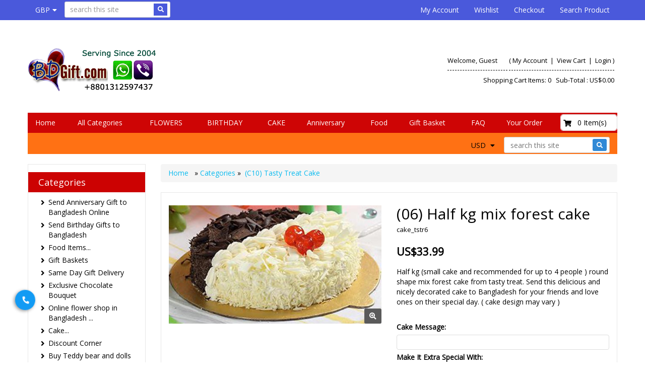

--- FILE ---
content_type: text/html
request_url: https://www.bdgift.com/products/7631-06-half-kg-mix-forest-cake/
body_size: 30414
content:
<!DOCTYPE HTML>
<html lang="en"><head>

<!-- Google Tag Manager -->
<script>(function(w,d,s,l,i){w[l]=w[l]||[];w[l].push({'gtm.start':
new Date().getTime(),event:'gtm.js'});var f=d.getElementsByTagName(s)[0],
j=d.createElement(s),dl=l!='dataLayer'?'&l='+l:'';j.async=true;j.src=
'https://www.googletagmanager.com/gtm.js?id='+i+dl;f.parentNode.insertBefore(j,f);
})(window,document,'script','dataLayer','GTM-WWMVJW8');</script>
<!-- End Google Tag Manager -->

    
    
    <!-- This code must remain in all header files -->
    <base href="//www.bdgift.com/" />

    <!-- end -->
    <link rel="canonical" href="https://www.bdgift.com/products/7631-06-half-kg-mix-forest-cake/" />

	<meta http-equiv="X-UA-Compatible" content="IE=edge" />
	<meta name="viewport" content="width=device-width, initial-scale=1.0, maximum-scale=1, user-scalable=0" />
    <meta charset="utf-8" />
  	<title>Send Chocolate Round Cake to Bangladesh</title>
	<meta name="description" content="Send round chocolate cake to Bangladesh. Send the most unique gifts chocolates, cakes, wallets, bags, show pieces, neck less, flowers, teddy bears, greeting cards, mothers day, fathers day, birthday, friendship day, valentine day, anniversary and more. 100% guaranteed same day delivery." />
	<meta name="keywords" content="send chocolate cake to Bangladesh, send cake to her Dhaka, send round cake to Bangladesh, send gifts to Bangladesh, send round chocolate cake to Bangladesh" />
	<!-- Add this to your HEAD if you want to load the apple-touch-icons from another dir than your sites' root -->
	<link rel="apple-touch-icon" href="images/touch-icon/apple-touch-icon-iphone-60x60.png">
	<link rel="apple-touch-icon" sizes="60x60" href="images/touch-icon/apple-touch-icon-ipad-76x76.png">
	<link rel="apple-touch-icon" sizes="114x114" href="images/touch-icon/apple-touch-icon-iphone-retina-120x120.png">
	<link rel="apple-touch-icon" sizes="144x144" href="images/touch-icon/apple-touch-icon-ipad-retina-152x152.png">
	
	<link REL="SHORTCUT ICON" HREF="favicon.ico">
    <link rel="preload" href="https://content.bdgift.com/plugins/bootstrap/bootstrap.min.css" as="style">
    <link rel="preload" href="https://use.fontawesome.com/releases/v5.0.10/css/all.css" as="style">
    <link rel="preload" href="https://content.bdgift.com/templates/default/css/main-responsive.css" as="style">
    <link rel="preload" href="https://content.bdgift.com/templates/default/css/basic-style.css" as="style">
    <link rel="preload" href="https://content.bdgift.com/plugins/responsive/global.js" as="script">
    <script>
    <!--
/*! loadCSS. [c]2017 Filament Group, Inc. MIT License */
(function(w){
	"use strict";
	/* exported loadCSS */
	var loadCSS = function( href, before, media ){
		//return false;
		// Arguments explained:
		// `href` [REQUIRED] is the URL for your CSS file.
		// `before` [OPTIONAL] is the element the script should use as a reference for injecting our stylesheet <link> before
		// By default, loadCSS attempts to inject the link after the last stylesheet or script in the DOM. However, you might desire a more specific location in your document.
		// `media` [OPTIONAL] is the media type or query of the stylesheet. By default it will be 'all'
		var doc = w.document;
		var ss = doc.createElement( "link" );
		var ref;
		if( before ){
			ref = before;
		}
		else {
			var refs = ( doc.body || doc.getElementsByTagName( "head" )[ 0 ] ).childNodes;
			ref = refs[ refs.length - 1];
		}
		var sheets = doc.styleSheets;
		ss.rel = "stylesheet";
		ss.href = href;
		// temporarily set media to something inapplicable to ensure it'll fetch without blocking render
		ss.media = "only x";
		// wait until body is defined before injecting link. This ensures a non-blocking load in IE11.
		function ready( cb ){
			if( doc.body ){
				return cb();
			}
			setTimeout(function(){
				ready( cb );
			});
		}
		// Inject link
			// Note: the ternary preserves the existing behavior of "before" argument, but we could choose to change the argument to "after" in a later release and standardize on ref.nextSibling for all refs
			// Note: `insertBefore` is used instead of `appendChild`, for safety re: http://www.paulirish.com/2011/surefire-dom-element-insertion/
		ready( function(){
			ref.parentNode.insertBefore( ss, ( before ? ref : ref.nextSibling ) );
		});
		// A method (exposed on return object for external use) that mimics onload by polling document.styleSheets until it includes the new sheet.
		var onloadcssdefined = function( cb ){
			var resolvedHref = ss.href;
			var i = sheets.length;
			while( i-- ){
				if( sheets[ i ].href === resolvedHref ){
					return cb();
				}
			}
			setTimeout(function() {
				onloadcssdefined( cb );
			});
		};
		function loadCB(){
			if( ss.addEventListener ){
				ss.removeEventListener( "load", loadCB );
			}
			ss.media = media || "all";
		}
		// once loaded, set link's media back to `all` so that the stylesheet applies once it loads
		if( ss.addEventListener ){
			ss.addEventListener( "load", loadCB);
		}
		ss.onloadcssdefined = onloadcssdefined;
		onloadcssdefined( loadCB );
		return ss;
	};
	// commonjs
	if( typeof exports !== "undefined" ){
		exports.loadCSS = loadCSS;
	}
	else {
		w.loadCSS = loadCSS;
	}
}( typeof global !== "undefined" ? global : this ));
    -->
    </script>
    <script>
    <!--
	loadCSS( 'https://content.bdgift.com/plugins/bootstrap/bootstrap.min.css' );
	loadCSS( 'https://use.fontawesome.com/releases/v5.0.10/css/all.css' );
	loadCSS( 'https://cdnjs.cloudflare.com/ajax/libs/Swiper/4.3.3/css/swiper.min.css' );
	loadCSS( 'https://content.bdgift.com/plugins/swiper/swiper_banner.css' );
	loadCSS( 'https://content.bdgift.com/plugins/dialogbox/bootstrap-dialog.css' );
	loadCSS( 'https://content.bdgift.com/plugins/slider-menu/slider-menu.jquery.css' );
	loadCSS( 'https://content.bdgift.com/plugins/slider-menu/slider-menu.theme.jquery.css' );
	loadCSS( 'https://content.bdgift.com/plugins/scrollup/pill.css' );
	loadCSS( 'https://content.bdgift.com/templates/default/css/print_style.css', '', 'print' );
	//2020.01.17 - Enhancement: Add to cart notification at lower right
	loadCSS( 'https://content.bdgift.com/plugins/alertify/css/alertify.min.css' );
	loadCSS( 'https://content.bdgift.com/plugins/alertify/css/themes/default.css' );
	
         loadCSS( 'https://fonts.googleapis.com/css?family=Open+Sans&display=swap' );
      
    -->
    </script>
    <link rel="stylesheet" type="text/css" href="https://content.bdgift.com/templates/default/css/main-responsive.css" />
    <link rel="stylesheet" type="text/css" href="https://content.bdgift.com/templates/default/css/basic-style.css" />

    
<script>
<!--
   loadCSS( 'https://content.bdgift.com/plugins/horomenu/minicart.css' );
-->
</script>


    <script>
    <!--
    //800 - 2015.10.26 - Site speed enhancement
    var jQl={q:[],dq:[],gs:[],ready:function(a){"function"==typeof a&&jQl.q.push(a);return jQl},getScript:function(a,c){jQl.gs.push([a,c])},unq:function(){for(var a=0;a<jQl.q.length;a++)jQl.q[a]();jQl.q=[]},ungs:function(){for(var a=0;a<jQl.gs.length;a++)jQuery.getScript(jQl.gs[a][0],jQl.gs[a][1]);jQl.gs=[]},bId:null,boot:function(a){"undefined"==typeof window.jQuery.fn?jQl.bId||(jQl.bId=setInterval(function(){jQl.boot(a)},25)):(jQl.bId&&clearInterval(jQl.bId),jQl.bId=0,jQl.unqjQdep(),jQl.ungs(),jQuery(jQl.unq()), "function"==typeof a&&a())},booted:function(){return 0===jQl.bId},loadjQ:function(a,c){setTimeout(function(){var b=document.createElement("script");b.src=a;document.getElementsByTagName("head")[0].appendChild(b)},1);jQl.boot(c)},loadjQdep:function(a){jQl.loadxhr(a,jQl.qdep)},qdep:function(a){a&&("undefined"!==typeof window.jQuery.fn&&!jQl.dq.length?jQl.rs(a):jQl.dq.push(a))},unqjQdep:function(){if("undefined"==typeof window.jQuery.fn)setTimeout(jQl.unqjQdep,50);else{for(var a=0;a<jQl.dq.length;a++)jQl.rs(jQl.dq[a]); jQl.dq=[]}},rs:function(a){var c=document.createElement("script");document.getElementsByTagName("head")[0].appendChild(c);c.text=a},loadxhr:function(a,c){var b;b=jQl.getxo();b.onreadystatechange=function(){4!=b.readyState||200!=b.status||c(b.responseText,a)};try{b.open("GET",a,!0),b.send("")}catch(d){}},getxo:function(){var a=!1;try{a=new XMLHttpRequest}catch(c){for(var b=["MSXML2.XMLHTTP.5.0","MSXML2.XMLHTTP.4.0","MSXML2.XMLHTTP.3.0","MSXML2.XMLHTTP","Microsoft.XMLHTTP"],d=0;d<b.length;++d){try{a= new ActiveXObject(b[d])}catch(e){continue}break}}finally{return a}}};if("undefined"==typeof window.jQuery){var $=jQl.ready,jQuery=$;$.getScript=jQl.getScript};
    -->
    </script>

	<script>
	<!--
	function clearfield(pform){
	if (pform.keyword.value == "search this site")
		pform.keyword.value = "";
	}
	-->
	</script>
	<script>
	<!--
	function toggleMe(a){
	  var e=document.getElementById(a);
	  //if(!e)return true;
	  if(e.style.display=="none"){
		e.style.display="block"
	  } else {
		e.style.display="none"
	  }
	  //return true;
	}
	-->
	</script>
	<!--<noscript>not support</noscript>-->

    <!-- Enhancement: To include TYNT -->
    
    
    
    
<!-- Google tag (gtag.js) -->
<script async src="https://www.googletagmanager.com/gtag/js?id=TAG_ID"></script>
<script>
<!--
   window.dataLayer = window.dataLayer || [];
   function gtag(){dataLayer.push(arguments);}
   gtag('js', new Date());
   gtag('config', 'G-0K5TLFHZTJ');

-->
</script>

    
    <!-- Global site tag (gtag.js) - Google Ads: 1010067675 -->
<script async src="https://www.googletagmanager.com/gtag/js?id=AW-1010067675"></script>
<script>
  window.dataLayer = window.dataLayer || [];
  function gtag(){dataLayer.push(arguments);}
  gtag('js', new Date());

  gtag('config', 'AW-1010067675');
</script>
<!-- Event snippet for Thank You Page conversion page -->
<script>
  window.addEventListener('load', function() {
    if (window.location.pathname.indexOf('/shopthanks.asp') != -1) {
      gtag('event', 'conversion', {
        'send_to': 'AW-1010067675/NjLbCIrJnHsQ29HR4QM'
      });
    }

  })

</script>
<script type='application/ld+json'> 
{
  "@context": "https://www.schema.org",
  "@type": "WebSite",
  "name": "BDGift",
  "url": "https://www.bdgift.com/"
}
 </script>
 
 <script type="application/ld+json">
{
  "@context": "https://schema.org",
  "@type": "Corporation",
  "name": "BDGift",
  "url": "https://www.bdgift.com/",
  "logo": "https://www.bdgift.com/send-gift-to-bangladesh.png",
  "sameAs": [
    "https://www.facebook.com/bdgift/",
    "https://twitter.com/bdgift1",
    "https://www.instagram.com/bdgifts/",
    "https://www.youtube.com/channel/UCo4InJ_sXVOqgvlaqySRmDg/videos",
    "https://www.pinterest.com/giftsbangladesh/"
  ]
}
</script>
 
 <script type="application/ld+json">
{
  "@context": "https://schema.org",
  "@type": "LocalBusiness",
  "name": "BDGift",
  "image": "https://www.bdgift.com/send-gift-to-bangladesh.png",
  "@id": "",
  "url": "https://www.bdgift.com/",
  "telephone": "+8801312597437",
  "priceRange": "$$",
  "address": {
    "@type": "PostalAddress",
    "streetAddress": "Paik Para, Mirpur-1, Dhaka, Bangladesh.",
    "addressLocality": "Dhaka",
    "postalCode": "1216",
    "addressCountry": "BD"
  },
  "geo": {
    "@type": "GeoCoordinates",
    "latitude": 23.7881532,
    "longitude": 90.35953719999999
  } ,
  "sameAs": [
    "https://www.facebook.com/bdgift/",
    "https://twitter.com/bdgift1",
    "https://www.instagram.com/bdgifts/",
    "https://www.youtube.com/channel/UCo4InJ_sXVOqgvlaqySRmDg/videos",
    "https://www.pinterest.com/giftsbangladesh/"
  ]
}
</script>

	<style>
	.phone_ico{
		position: fixed;
    top: 80%;
    left: 30px;
    height: 40px;
    width: 40px;
    border-radius: 50px;
    padding: 9px 4px 9px 13px;
    background-color: #129bf4;
    color: #fff;
    z-index: 9999;
	box-shadow:rgb(0 0 0 / 40%) 2px 2px 6px;
	transform: rotate(95deg);
	}
	.phone_ico a:hover{color:#000!important;}
	</style>

    
    
<script type="application/ld+json">
{
  "@context": "https://schema.org",
  "@type": "Product",

"name": "(06) Half kg mix forest cake",
  "image": [

    "https://www.bdgift.com/pp/cake/tstr6_s.jpg"

   ],

"sku": "cake_tstr6",
  "offers": {
    "@type": "Offer",
    "url": "https://www.bdgift.com/products/7631-06-half-kg-mix-forest-cake/",
    "priceCurrency": "USD",
    "price": "33.99",
    "availability": "http://schema.org/InStock"
  },

"description": "Half kg (small cake and recommended for up to 4 people ) round shape mix forest cake from tasty treat. Send this delicious and nicely decorated cake to Bangladesh for your friends and love ones on the..."
}
</script>

<script type="application/ld+json">
{
  "@context": "https://schema.org",
  "@type": "Organization",
  "name": "BDGift.com",
  "url": "https://www.bdgift.com",

  "sameAs": [
    
    "https://www.facebook.com/bdgift/",
    "https://www.instagram.com/bdgifts/",
    "https://www.pinterest.com/giftsbangladesh/",
    "https://www.youtube.com/channel/UCo4InJ_sXVOqgvlaqySRmDg/videos",
    "https://twitter.com/bdgift1"
  ],

  "logo": "https://www.bdgift.com//send-gift-to-bangladesh.png",
  "contactPoint": [{
    "@type": "ContactPoint",
    "telephone": "+8801312597437",
    "contactType": "customer service"
  }]
}
</script>

<script type="application/ld+json">
{
  "@context": "https://schema.org",
  "@type": "Person",
  "name": "BDGift.com",
  "url": "https://www.bdgift.com"
}
</script>


    <style type="text/css" id="js_css"></style>

	<!-- Google tag (gtag.js) --> <script async src="https://www.googletagmanager.com/gtag/js?id=G-0K5TLFHZTJ"></script> 
	<script>   window.dataLayer = window.dataLayer || [];   function gtag(){dataLayer.push(arguments);}   gtag('js', new Date());    gtag('config', 'G-0K5TLFHZTJ'); </script>
	

<!-- Google tag (gtag.js) -->
<script async src="https://www.googletagmanager.com/gtag/js?id=G-0K5TLFHZTJ"></script>
<script>
  window.dataLayer = window.dataLayer || [];
  function gtag(){dataLayer.push(arguments);}
  gtag('js', new Date());


  gtag('config', 'G-0K5TLFHZTJ');
</script>

</head>

<body>
<!-- Google Tag Manager (noscript) -->
<noscript><iframe src="https://www.googletagmanager.com/ns.html?id=GTM-WWMVJW8"
height="0" width="0" style="display:none;visibility:hidden"></iframe></noscript>
<!-- End Google Tag Manager (noscript) -->

<!--Top Lower Left (FOR MOBILE) -->
<nav id="menu_left" class="vpcartoffcanvas">
<ul id='horiz_nav' class='vpcartmobile-menu'>
<li ><a href="https://www.bdgift.com/">Home</a></li><li ><a href="https://www.bdgift.com/shopdisplaycategories.asp">All Categories</a></li><li ><a href="https://www.bdgift.com/products/c182-flower/">FLOWERS</a><ul><li ><a href="https://www.bdgift.com/products/c120-f1-roses-in-bouquet/">Roses in bouquet</a></li><li ><a href="https://www.bdgift.com/products/c126-f3-roses-in-vase/">Roses in vase</a></li><li ><a href="https://www.bdgift.com/products/c127-f4-roses-in-basket/">Roses in basket</a></li><li ><a href="https://www.bdgift.com/products/c116-heart-shaped-roses-and-message-hearts/">Heart Shaped Roses</a></li><li ><a href="https://www.bdgift.com/products/c117-f6-imported-flowers-lily-gerbera-orchid-and-carnation/">Imported flowers</a></li><li ><a href="https://www.bdgift.com/products/c215-rajanigandha-arrangement/">Rajanigandha arrangement</a></li><li ><a href="https://www.bdgift.com/products/c128-f5-mixed-flower-baskets/">Mixed Flower Baskets</a></li><li ><a href="https://www.bdgift.com/products/c235-exclusive-flower-bouquet/">Exclusive Flower Bouquet</a></li><li ><a href="https://www.bdgift.com/products/c121-f7-roses-with-teddy-bear-and-chocolates/">Roses With Teddy Bear and Chocolates</a></li></ul></li><li ><a href="https://www.bdgift.com/products/c134-send-birthday-gifts-to-bangladesh/">BIRTHDAY</a><ul><li ><a href="https://www.bdgift.com/products/c183-cake/">Birthday Cake</a></li><li ><a href="https://www.bdgift.com/products/c134-send-birthday-gifts-to-bangladesh/">Birthday combo Gifts</a></li><li ><a href="https://www.bdgift.com/products/c21-greeting-cards/">Birthday Card</a></li><li ><a href="https://www.bdgift.com/products/c102-candles/">Birthday Candles</a></li><li ><a href="https://www.bdgift.com/products/c14-balloons/">Birthday Balloons</a></li><li ><a href="https://www.bdgift.com/products/c101-decorated-mug/">Birthday Mug</a></li><li ><a href="https://www.bdgift.com/products/c23-teddy-bear-and-dolls/">Teddy Bear</a></li><li ><a href="https://www.bdgift.com/products/c19-message-in-a-bottle/">Message In a Bottle</a></li><li ><a href="https://www.bdgift.com/products/c100-live-plants/">Live plants</a></li></ul></li><li ><a href="https://www.bdgift.com/products/c183-cake/">CAKE</a><ul><li ><a href="https://www.bdgift.com/products/c142-c5-mr-baker-cake/">Mr. Baker</a></li><li ><a href="products/c129-c4-coopers-cake/">Cooper's</a></li><li ><a href="products/c144-c7-hot-cake/">Hot Cake</a></li><li ><a href="products/c118-c3-kings-cake/">King's Cake</a></li><li ><a href="https://www.bdgift.com/products/c265-secret-recipe/">Secret Recipe</a></li><li ><a href="products/c168-c10-tasty-treat-cake/">Tasty Treat</a></li><li ><a href="products/c164-c9-well-food-cake/">Well Food</a></li><li ><a href="products/c163-c8-california-cake/">California</a></li><li ><a href="products/c25-c01-swiss-cake/">Swiss Cake</a></li><li ><a href="/products/c211-bread-and-beyond-bread/">Bread & Beyond</a></li><li ><a href="https://www.bdgift.com/products/c270-mini-cake-at-low-price/">Mini cake at low price</a></li><li ><a href="https://www.bdgift.com/products/c269-cake-storys/">Cake Storys</a></li><li ><a href="products/c132-pastry/">Pastry</a></li><li ><a href="/products/c209-exclusive-cup-cake/">Exclusive design cupcake</a></li><li ><a href="https://www.bdgift.com/products/c222-unique-and-fondant-cake/">Unique & fondant Cake</a></li><li ><a href="https://www.bdgift.com/products/c233-emoji-cake/">Emoji Cake</a></li><li ><a href="https://www.bdgift.com/products/c232-unique-design-chocolate-cake/">Unique Design Chocolate Cake</a></li><li ><a href="https://www.bdgift.com/products/c262-customized-cake/">Customized Cake</a></li></ul></li><li ><a href="https://www.bdgift.com/products/c146-anniversary-gifts/">Anniversary</a><ul><li ><a href="https://www.bdgift.com/products/c146-anniversary-gifts/">Anniversary combo gifts</a></li><li ><a href="https://www.bdgift.com/products/c23-teddy-bear-and-dolls/">Anniversary Teddy Bear</a></li><li ><a href="https://www.bdgift.com/products/c116-heart-shaped-roses-and-message-hearts/">Heart Shaped Roses</a></li><li ><a href="https://www.bdgift.com/products/c183-cake/">Anniversary cake</a></li><li ><a href="https://www.bdgift.com/products/c14-balloons/">Anniversary balloons</a></li><li ><a href="https://www.bdgift.com/products/c19-message-in-a-bottle/">Message in a Bottle</a></li><li ><a href="https://www.bdgift.com/products/c102-candles/">Anniversary candles</a></li><li ><a href="https://www.bdgift.com/products/c100-live-plants/">Live plants</a></li></ul></li><li ><a href="https://www.bdgift.com/products/c185-food-items/">Food</a><ul><li ><a href="products/c28-chocolates/">Chocolates</a></li><li ><a href="https://www.bdgift.com/products/c229-exclusive-chocolate-bouquet/">Chocolate Bouquet</a></li><li ><a href="https://www.bdgift.com/products/c33-fakruddin-biryani/">Fakruddin Biryani</a></li><li ><a href="https://www.bdgift.com/products/c122-star-biryani/">Star Biryani</a></li><li ><a href="https://www.bdgift.com/products/c216-sultan-dines/">Sultan Dine's Biryani</a></li><li ><a href="https://www.bdgift.com/products/c259-kacchi-bhai-biryani/">Kacchi Bhai Biryani</a></li><li ><a href="products/c27-chinese-food/">Chinese Food</a></li><li ><a href="https://www.bdgift.com/products/c263-xinxian-chinese-restaurant/">Xinxian Chinese</a></li><li ><a href="products/c30-fruit-baskets/">Fruit Baskets</a></li><li ><a href="products/c177-bangla-khabar/">Bangla Khabar</a></li><li ><a href="products/c26-sweets/">Sweets</a></li><li ><a href="https://www.bdgift.com/products/c260-set-menu-food/">Set Menu Food</a></li><li ><a href="products/c24-pizzahut-pizza/">PizzaHut Pizza</a></li><li ><a href="https://www.bdgift.com/products/c227-dominos-pizza/">Domino's Pizza</a></li><li ><a href="https://www.bdgift.com/products/c267-pizza-burg/">Pizza Burg Pizza</a></li><li ><a href="products/c93-kentucky-fried-chicken-kfc/">KFC</a></li><li ><a href="products/c169-burger-king/">Burger King</a></li><li ><a href="https://www.bdgift.com/products/c224-take-out-burger/">Take Out Burger</a></li><li ><a href="https://www.bdgift.com/products/c264-chillox-burger/">Chillox Burger</a></li><li ><a href="https://www.bdgift.com/products/c171-glazed-doughnut/">Glazed Doughnut</a></li><li ><a href="products/c104-kabab/">Kabab</a></li><li ><a href="https://www.bdgift.com/products/c271-steaks-and-grills/">Steaks & Grills</a></li><li ><a href="products/c32-native-foods/">Pitha</a></li><li ><a href="products/c31-fast-food/">Fast Food</a></li><li ><a href="products/c73-ice-cream/">Ice cream</a></li><li ><a href="products/c85-juice/">Juice</a></li><li ><a href="https://www.bdgift.com/products/c212-sushi/">Sushi (Japanese Food)</a></li></ul></li><li ><a href="https://www.bdgift.com/products/c56-gift-baskets/">Gift Basket</a></li><li ><a href="faq.htm">FAQ</a><ul><li ><a href="faq.htm">FAQ's</a></li><li ><a href="Security.htm">Security</a></li><li ><a href="disclaimer.htm">Disclaimer</a></li><li ><a href="ship.htm">Shipping Info</a></li><li ><a href="payments.htm">Payments</a></li><li ><a href="refundreturn.htm">Refund & Return Policy</a></li></ul></li><li ><a href="https://www.bdgift.com/shopcustadmin.asp">Your Order</a><ul><li ><a href="https://www.bdgift.com/shopcustadmin.asp">Account</a></li><li ><a href="https://www.bdgift.com/shopprojectsummary.asp">Track your order</a></li><li ><a href="https://www.bdgift.com/shopcheckout.asp">Checkout</a></li><li ><a href="https://www.bdgift.com/shopaddtocart.asp">Cart</a></li><li ><a href="https://www.bdgift.com/shopcustcontact.asp">Contact Us</a></li></ul></li>
</ul>
</nav>

	<a href="tel:8801312597437" class="phone_ico">
	<i class="fas fa-phone"></i>
</a>
<!--Top Lower Left (FOR MOBILE) -->
<div class="" id="fixedmenu"></div>
<!-- MOBILE HEADER -->
	<div class="mobile-header container" style="">
		<div class="">
			<!--UPPER NAVIGATION -->
			<div class="vp_topheader_upper">
			   <div class="col-xs-12 topright-mobile global-3rd-background-color" id="vp_toprighticons">
<div class="col-xs-8">
<ul class="navbar-nav iconnav">
<li>
<a onclick="return false"  id="leftmenubtn" class="navbar-toggle"  href="#my-menu">
<span class="sr-only">Toggle navigation</span>
<span class="fas fa-bars"></span>
</a>
</li>
<li>
<a onclick="return false"  id="searchbtn" href="#">
<span class="fas fa-search"></span>
</a>
</li>
<li class='dropdown'>
<a data-toggle="dropdown" class="dropdown-toggle" href="#"><span class="currency">GBP</span><span class="fa fa-caret-down"></span></a>
<ul role="menu" id="currency_dropdown_216" class="dropdown-menu">
<li><a href="/shopcurrency.asp?CID=USD&amp;goback=yes">American Dollar</a></li><li><a href="/shopcurrency.asp?CID=AUD&amp;goback=yes">Australian Dollar</a></li><li><a href="/shopcurrency.asp?CID=GBP&amp;goback=yes">British Pound</a></li><li><a href="/shopcurrency.asp?CID=CAD&amp;goback=yes">Canadian Dollar</a></li><li><a href="/shopcurrency.asp?CID=EUR&amp;goback=yes">Euro</a></li><li><a href="/shopcurrency.asp?CID=INR&amp;goback=yes">Indian Rupee</a></li><li><a href="/shopcurrency.asp?CID=SGD&amp;goback=yes">Singapore Dollar</a></li>
</ul>
</li>
</ul>
</div>
<ul class="nav navbar-nav pull-right iconnav col-xs-3 text-right">
<li>
<a href="#">
<span class="fas fa-user"></span>
</a>
</li>
<li>
<a href="#">
<span class="fas fa-shopping-cart"></span>
</a>
</li>
</ul>
</div>
<div  class="vp_logo col-xs-12">
<a title="Send Gifts to Bangladesh BDGift.com" class="logo" href="https://www.bdgift.com/"><img  src="/send-gift-to-bangladesh.png" alt="Send Gifts to Bangladesh BDGift.com" title="Send Gifts to Bangladesh BDGift.com" /></a>
</div>

			</div>
			<!--END OF UPPER NAVIGATION -->
		</div>
	</div>
	<!--ICON DROPDOWN NAVIGATIONS (FOR MOBILE) -->
	<div class="navigation_dropdown_menu_mobile">
<div class="container">
<div class="navigation_drops_wrapper searchmobile">

   <form method="post" action="shopsearch.asp?search=Yes" id="topmobilesearchform" name="topmobilesearchform">
                  <div class="input-group input-group-custom">

                  <input type="text" class="searchfield form-control" name="keyword" size="19" value="search this site" onclick="clearfield(this.form)" onkeyup="getproductdesc(this.value,'topmobilesearch','yes')" />

                  <span class="input-group-btn"><button type="submit" class="submitbtn"><span class="fas fa-search"></span></button></span>
                  </div>
                  <div><span id="topmobilesearchresultlist" class="searchresultwrapper"></span></div>
                  </form>
   </div>
<!-- DROPDOWN FOR USERLOGIN-->
<div class="navigation_drops_wrapper user_login">
<div class="navigation_drops_wrapper user_login">
<h3>
User Login</h3>
<form name="mobile_login_form" id="mobile_login_form" action="shoplogin.asp">
<input type="hidden" name="genpredefinedsecuritycode" value="DBVG0713AZTM0368PYRT2087FDPA4546UCMN6873RAKU6402GFAX0577EGHD5864CECE4502BUTT2828BBHE4482UQUD3756FCRS" />
<div>

      <input name="strLastname" type="hidden" value="" />
      
      <input name="strEmail" size="24" class="txtfield"   placeholder="Email "  type="email" required />
      
      <input name="strPassword" size="24" class="txtfield"  placeholder="Password"  type="password" required />
      <input class="submitbtn form-control" type="submit" name="mobile_loginbutton" id="mobile_loginbutton" value="Login"  />
<a href="shopmailpwd.asp" class="text-center" style='display:block; margin-top: 10px; margin-bottom: 10px; text-decoration: underline'>Forgot your password?</a>
<a href="shopcustregister.asp" class="submitbtn form-control">Sign Up</a>
</div>
</form>
</div>
</div>
<!--END OF DROPDOWN FOR USERLOGIN -->
<!--DROPDOWN FOR SHOPPING CART ICON -->
<div class="navigation_drops_wrapper shopping_cart">
<div id="mobile_topminicart_dummywrapper"></div>
<div class="dropdown-icon-container">
<div class="mobile_topminicart_classwrapper">
<h3>Your Cart</h3>
<span class="square_mini_cart_wrapper">
Shopping Cart Items:  0
&nbsp;&nbsp;Sub-Total : 
US$0.00
</span>
&nbsp;&nbsp;<a  class="submitbtn form-control" href="shopaddtocart.asp"> View Cart </a>
&nbsp;&nbsp;<a  class="submitbtn form-control" href='shopcustomer.asp'> Checkout </a>
</div>
</div>
</div>
<!--END OF DROPDOWN FOR SHOPPING CART ICON -->
</div>
</div>

	<!--ICON DROPDOWN NAVIGATIONS  (FOR MOBILE) -->
	<!--END MOBILE HEADER -->
<!-- Moblie buy top bar section -->

<div id="mobilebuybanner" class="container hide">
  <form action="shopaddtocart.asp" method="post" name="mobileUser" id="mobileUser">
    <div class="row">
      <div class="col-xs-8" id="productitem">
        <div class="row">
          <div class="col-xs-3 data-mobileimage"></div>
          <div class="col-xs-6 data-mobiletitle"></div>
          <div class="col-xs-3 data-mobileprice"></div>
        </div>
      </div>
      <di class="col-xs-4" id="buybutton">
        <div class="input-group quantitygroup"><span class="input-group-btn"><button class="btn qty-minus" type="button"><i class="fas fa-minus"></i></button></span><input class="txtfield fieldquantity" required="" type="text" maxlength="8" name="quantity" data-max="0" value="1" data-variantmax="10"><span class="input-group-btn"><button class="btn qty-plus" type="button"><i class="fas fa-plus"></i></button></span></div>
        <input type="hidden" name="productid" value="">
        <input class="addtocart submitbtn btn btn-success" type="submit" value="Add to Cart" name="Order">
      </div>
      <div class="row">
          <div class='col-xs-12' id="mobilebuybanner_variants"></div>
          <div class="col-xs-12" id="mobile_features"></div>
        </div>
    </div>
  </form>
  <style type="text/css">
    #mobilebuybanner {  z-index: 100; background: #fff; border-bottom: 1px solid #ddd;padding-top: 5px; font-weight: bold; position: fixed; padding-top: 5px; }
    #mobilebuybanner {
      background: #f9f9f9f2 !important;
      border-bottom: none !important;
      padding-top: 10px !important;
      font-weight: 600 !important;
      box-shadow: 0px 1px 3px 0px #b3b3b3;
    }
    #mobilebuybanner h5 { margin-top: 0px; font-weight: bold; }
    #mobilebuybanner .addtocart { width: 100%;padding: 10px; }
    #mobilebuybanner label.variant_label { margin-bottom: 0px; margin-top: 0px; }
    #mobilebuybanner form .submitbtn { margin-bottom: 0px; }
    #mobilebuybanner .product_variant { margin-top: 0px; margin-bottom: 5px }
    #mobilebuybanner label.variant_radiobox { font-size: 13px; }
    #mobilebuybanner .data-mobileprice .retailprice { font-size: 12px; text-decoration: line-through;}
    #mobilebuybanner label.variant_radio { margin-right: 5px; }
    @media (max-width: 500px){
      #mobilebuybanner .data-mobiletitle  { display: none;  }
       #mobilebuybanner .data-mobileprice { width: 70% }
       #mobilebuybanner .col-xs-3.data-mobileimage { padding-right: 0px; }
       #mobilebuybanner .addtocart { max-width: 150px; }
       #mobilebuybanner #productitem, #mobilebuybanner #buybutton { width: 49%; }
    }
  </style>
</div>

<div id="page" style="">
	<div id="vp_topheader">
       <div role="navigation" class="navbar navbar-default navbar-custom global-background-color">
<div class="container">
<div class="">
<ul class="left-topnav nav navbar-nav">
<li class="dropdown">
<a data-toggle="dropdown" class="dropdown-toggle" href="#"><span class="currency">GBP</span><span class="fa fa-caret-down"></span></a>
<ul role="menu" id="currency_dropdown_216" class="dropdown-menu">
<li><a href="/shopcurrency.asp?CID=USD&amp;goback=yes">American Dollar</a></li><li><a href="/shopcurrency.asp?CID=AUD&amp;goback=yes">Australian Dollar</a></li><li><a href="/shopcurrency.asp?CID=GBP&amp;goback=yes">British Pound</a></li><li><a href="/shopcurrency.asp?CID=CAD&amp;goback=yes">Canadian Dollar</a></li><li><a href="/shopcurrency.asp?CID=EUR&amp;goback=yes">Euro</a></li><li><a href="/shopcurrency.asp?CID=INR&amp;goback=yes">Indian Rupee</a></li><li><a href="/shopcurrency.asp?CID=SGD&amp;goback=yes">Singapore Dollar</a></li>
</ul>
</li>
<li class="dropdown">

   <div class="search">
      <form method="post" action="shopsearch.asp?search=Yes" id="topheaderleftboxform" name="topheaderleftboxform">
      <div class="input-group input-group-custom margin-top-5">

      <input type="text" class="searchfield form-control" name="keyword" size="19" placeholder="search this site" onclick="clearfield(this.form)" onkeyup="getproductdesc(this.value,'topheaderleftbox','yes')" />

      <div class="input-group-btn">
         <button type="submit" class="spriteicons sprite-search fas fa-search  btn-search global-background-color"></button>
      </div>
      </div>
      </form>
      <div><span id="topheaderleftboxresultlist" class="searchresultwrapper"></span></div>
   </div>
</li>
</ul>
</div>
<div class="subnavigation pull-right collapse navbar-collapse" id="topright_menu">
<span aria-hidden="true" class="glyphicon glyphicon-menu-hamburger"></span>
<ul class="nav navbar-nav">
<li>
<a  href="shopcustadmin.asp">My Account</a>
</li>
<li>
<a  href="shopwishlist.asp">Wishlist</a>
</li>
<li>
<a  href="shopaddtocart.asp"> Checkout </a>
</li>
<li>
<a  href="shopsearch.asp">Search Product</a>
</li>
</ul>
</div>
</div>
</div>

	</div>
<div class="page_wrapper"> <!-- WRAPPER CONTAINER FOR THE WHOLE PAGE -->
	
        <div class="lower-header container">
          <div class="row lowernavgation wrapper  no-toppadding">
            <div class="vp_topheader_upper" style="">
              <div  class="vp_logo col-sm-6 col-xs-12">
<a title="Send Gifts to Bangladesh BDGift.com" class="logo" href="https://www.bdgift.com/"><img  src="/send-gift-to-bangladesh.png" alt="Send Gifts to Bangladesh BDGift.com" title="Send Gifts to Bangladesh BDGift.com" /></a>
</div>
<div id="vp_welcomeboxsquare" class="col-sm-6 col-xs-12">
<div id="welcome-container">
<!--TOP LEVEL  NOTE: TOP LEVEL ALWAYS HAVE THE BORDER BOTTOM DASHED STYLE-->
<div class="row toprightsection toplevel">
<div class="col-xs-12">
<ul class="mid-topright-nav " >
<li>
<p class="welcome">
Welcome, Guest</p>
</li>
<li>
<span style="">
(
<a href="shopcustadmin.asp
">My Account</a> &nbsp;|&nbsp;
<a href="shopaddtocart.asp
"> View Cart </a> &nbsp;|&nbsp;

<a href="#modallogin" data-toggle="modal" data-target="#loginmodal">Login</a>
)
</span>
</li>
</ul>
</div>
</div>
<!--END OF TOP LEVEL -->
<!--MIDDLE LEVEL -->
<div class="row toprightsection midlevel">
<div class="square_mini_cart"></div>
<div class="square_mini_cart_wrapper">
<div class="col-xs-12 welcomeboxsquareminicart">
<span style="">Shopping Cart Items:  0
&nbsp;&nbsp;Sub-Total : 
US$0.00</span>
</div>
</div>
</div>
<!--END OF MID LEVEL -->
<div class="row"></div>
</div>
</div>

            </div>
          </div>
        </div>
        <div class="horo_desktop desktop-view">
          <div class="horo_desktop_bar">
            <div class="container">
              <div class="row">
                <div class="collapse navbar-collapse">
                  <!-- HORIZONTAL MENU -->
                  <div id="vp_horomenu"><ul id="horiz_nav_desktop" class='nav navbar-nav megamenu global-font-color'>
<li><a target='_self' href='https://www.bdgift.com/'>Home</a></li><li><a target='_self' href='https://www.bdgift.com/shopdisplaycategories.asp'>All Categories</a></li><li class="parent_megamenu"><a class='have-border' target='_self' href='https://www.bdgift.com/products/c182-flower/'>FLOWERS</a><div class='megamenu-dropdown '><div class="row"><div class="col-sm-3"><img alt="/send_flower_to_Bangladesh.jpg" class="img-responsive megamenuimag" src="/send_flower_to_Bangladesh.jpg"/></div><div class="col-sm-9"><div class='container column-menus'><div class='row'><div class='col-xs-6 min-height'><h5> <a href="https://www.bdgift.com/products/c120-f1-roses-in-bouquet/" target="_self">Roses in bouquet</a></h5></div><div class='col-xs-6 min-height'><h5> <a href="https://www.bdgift.com/products/c126-f3-roses-in-vase/" target="_self">Roses in vase</a></h5></div><div class='col-xs-6 min-height'><h5> <a href="https://www.bdgift.com/products/c127-f4-roses-in-basket/" target="_self">Roses in basket</a></h5></div><div class='col-xs-6 min-height'><h5> <a href="https://www.bdgift.com/products/c116-heart-shaped-roses-and-message-hearts/" target="_self">Heart Shaped Roses</a></h5></div><div class='col-xs-6 min-height'><h5> <a href="https://www.bdgift.com/products/c117-f6-imported-flowers-lily-gerbera-orchid-and-carnation/" target="_self">Imported flowers</a></h5></div><div class='col-xs-6 min-height'><h5> <a href="https://www.bdgift.com/products/c215-rajanigandha-arrangement/" target="_self">Rajanigandha arrangement</a></h5></div><div class='col-xs-6 min-height'><h5> <a href="https://www.bdgift.com/products/c128-f5-mixed-flower-baskets/" target="_self">Mixed Flower Baskets</a></h5></div><div class='col-xs-6 min-height'><h5> <a href="https://www.bdgift.com/products/c235-exclusive-flower-bouquet/" target="_self">Exclusive Flower Bouquet</a></h5></div><div class='col-xs-6 min-height'><h5> <a href="https://www.bdgift.com/products/c121-f7-roses-with-teddy-bear-and-chocolates/" target="_self">Roses With Teddy Bear and Chocolates</a></h5></div> </div></div></div></div></div></li><li class="parent_megamenu"><a class='have-border' target='_self' href='https://www.bdgift.com/products/c134-send-birthday-gifts-to-bangladesh/'>BIRTHDAY</a><div class='megamenu-dropdown '><div class="row"><div class="col-sm-4"><img alt="pp/sideimage/send_birthday_gift_to_Bangladesh.jpg" class="img-responsive megamenuimag" src="pp/sideimage/send_birthday_gift_to_Bangladesh.jpg"/></div><div class="col-sm-8"><div class='container column-menus'><div class='row'><div class='col-xs-6 min-height'><h5> <a href="https://www.bdgift.com/products/c183-cake/" target="_self">Birthday Cake</a></h5></div><div class='col-xs-6 min-height'><h5> <a href="https://www.bdgift.com/products/c134-send-birthday-gifts-to-bangladesh/" target="_self">Birthday combo Gifts</a></h5></div><div class='col-xs-6 min-height'><h5> <a href="https://www.bdgift.com/products/c21-greeting-cards/" target="_self">Birthday Card</a></h5></div><div class='col-xs-6 min-height'><h5> <a href="https://www.bdgift.com/products/c102-candles/" target="_self">Birthday Candles</a></h5></div><div class='col-xs-6 min-height'><h5> <a href="https://www.bdgift.com/products/c14-balloons/" target="_self">Birthday Balloons</a></h5></div><div class='col-xs-6 min-height'><h5> <a href="https://www.bdgift.com/products/c101-decorated-mug/" target="_self">Birthday Mug</a></h5></div><div class='col-xs-6 min-height'><h5> <a href="https://www.bdgift.com/products/c23-teddy-bear-and-dolls/" target="_self">Teddy Bear</a></h5></div><div class='col-xs-6 min-height'><h5> <a href="https://www.bdgift.com/products/c19-message-in-a-bottle/" target="_self">Message In a Bottle</a></h5></div><div class='col-xs-6 min-height'><h5> <a href="https://www.bdgift.com/products/c100-live-plants/" target="_self">Live plants</a></h5></div> </div></div></div></div></div></li><li class="parent_megamenu"><a class='have-border' target='_self' href='https://www.bdgift.com/products/c183-cake/'>CAKE</a><div class='megamenu-dropdown '><div class="row"><div class="col-sm-3"><img alt="cake_cat.jpg" class="img-responsive megamenuimag" src="cake_cat.jpg"/></div><div class="col-sm-9"><div class='container column-menus'><div class='row'><div class='col-xs-4 min-height'><h5> <a href="https://www.bdgift.com/products/c142-c5-mr-baker-cake/" target="_self">Mr. Baker</a></h5></div><div class='col-xs-4 min-height'><h5> <a href="products/c129-c4-coopers-cake/" target="_self">Cooper's</a></h5></div><div class='col-xs-4 min-height'><h5> <a href="products/c144-c7-hot-cake/" target="_self">Hot Cake</a></h5></div><div class='col-xs-4 min-height'><h5> <a href="products/c118-c3-kings-cake/" target="_self">King's Cake</a></h5></div><div class='col-xs-4 min-height'><h5> <a href="https://www.bdgift.com/products/c265-secret-recipe/" target="_self">Secret Recipe</a></h5></div><div class='col-xs-4 min-height'><h5> <a href="products/c168-c10-tasty-treat-cake/" target="_self">Tasty Treat</a></h5></div><div class='col-xs-4 min-height'><h5> <a href="products/c164-c9-well-food-cake/" target="_self">Well Food</a></h5></div><div class='col-xs-4 min-height'><h5> <a href="products/c163-c8-california-cake/" target="_self">California</a></h5></div><div class='col-xs-4 min-height'><h5> <a href="products/c25-c01-swiss-cake/" target="_self">Swiss Cake</a></h5></div><div class='col-xs-4 min-height'><h5> <a href="/products/c211-bread-and-beyond-bread/" target="_self">Bread & Beyond</a></h5></div><div class='col-xs-4 min-height'><h5> <a href="https://www.bdgift.com/products/c270-mini-cake-at-low-price/" target="_self">Mini cake at low price</a></h5></div><div class='col-xs-4 min-height'><h5> <a href="https://www.bdgift.com/products/c269-cake-storys/" target="_self">Cake Storys</a></h5></div><div class='col-xs-4 min-height'><h5> <a href="products/c132-pastry/" target="_self">Pastry</a></h5></div><div class='col-xs-4 min-height'><h5> <a href="/products/c209-exclusive-cup-cake/" target="_self">Exclusive design cupcake</a></h5></div><div class='col-xs-4 min-height'><h5> <a href="https://www.bdgift.com/products/c222-unique-and-fondant-cake/" target="_self">Unique & fondant Cake</a></h5></div><div class='col-xs-4 min-height'><h5> <a href="https://www.bdgift.com/products/c233-emoji-cake/" target="_self">Emoji Cake</a></h5></div><div class='col-xs-4 min-height'><h5> <a href="https://www.bdgift.com/products/c232-unique-design-chocolate-cake/" target="_self">Unique Design Chocolate Cake</a></h5></div><div class='col-xs-4 min-height'><h5> <a href="https://www.bdgift.com/products/c262-customized-cake/" target="_self">Customized Cake</a></h5></div> </div></div></div></div></div></li><li class="parent_megamenu"><a class='have-border' target='_self' href='https://www.bdgift.com/products/c146-anniversary-gifts/'>Anniversary</a><div class='megamenu-dropdown '><div class="row"><div class="col-sm-3"><img alt="pp/sideimage/send-anniversary_gifts_bangladesh.jpg" class="img-responsive megamenuimag" src="pp/sideimage/send-anniversary_gifts_bangladesh.jpg"/></div><div class="col-sm-9"><div class='container column-menus'><div class='row'><div class='col-xs-6 min-height'><h5> <a href="https://www.bdgift.com/products/c146-anniversary-gifts/" target="_self">Anniversary combo gifts</a></h5></div><div class='col-xs-6 min-height'><h5> <a href="https://www.bdgift.com/products/c23-teddy-bear-and-dolls/" target="_self">Anniversary Teddy Bear</a></h5></div><div class='col-xs-6 min-height'><h5> <a href="https://www.bdgift.com/products/c116-heart-shaped-roses-and-message-hearts/" target="_self">Heart Shaped Roses</a></h5></div><div class='col-xs-6 min-height'><h5> <a href="https://www.bdgift.com/products/c183-cake/" target="_self">Anniversary cake</a></h5></div><div class='col-xs-6 min-height'><h5> <a href="https://www.bdgift.com/products/c14-balloons/" target="_self">Anniversary balloons</a></h5></div><div class='col-xs-6 min-height'><h5> <a href="https://www.bdgift.com/products/c19-message-in-a-bottle/" target="_self">Message in a Bottle</a></h5></div><div class='col-xs-6 min-height'><h5> <a href="https://www.bdgift.com/products/c102-candles/" target="_self">Anniversary candles</a></h5></div><div class='col-xs-6 min-height'><h5> <a href="https://www.bdgift.com/products/c100-live-plants/" target="_self">Live plants</a></h5></div> </div></div></div></div></div></li><li class="parent_megamenu"><a class='have-border' target='_self' href='https://www.bdgift.com/products/c185-food-items/'>Food</a><div class='megamenu-dropdown '><div class="row"><div class="col-sm-3"><img alt="food_corner.jpg" class="img-responsive megamenuimag" src="food_corner.jpg"/></div><div class="col-sm-9"><div class='container column-menus'><div class='row'><div class='col-xs-4 min-height'><h5> <a href="products/c28-chocolates/" target="_self">Chocolates</a></h5></div><div class='col-xs-4 min-height'><h5> <a href="https://www.bdgift.com/products/c229-exclusive-chocolate-bouquet/" target="_self">Chocolate Bouquet</a></h5></div><div class='col-xs-4 min-height'><h5> <a href="https://www.bdgift.com/products/c33-fakruddin-biryani/" target="_self">Fakruddin Biryani</a></h5></div><div class='col-xs-4 min-height'><h5> <a href="https://www.bdgift.com/products/c122-star-biryani/" target="_self">Star Biryani</a></h5></div><div class='col-xs-4 min-height'><h5> <a href="https://www.bdgift.com/products/c216-sultan-dines/" target="_self">Sultan Dine's Biryani</a></h5></div><div class='col-xs-4 min-height'><h5> <a href="https://www.bdgift.com/products/c259-kacchi-bhai-biryani/" target="_self">Kacchi Bhai Biryani</a></h5></div><div class='col-xs-4 min-height'><h5> <a href="products/c27-chinese-food/" target="_self">Chinese Food</a></h5></div><div class='col-xs-4 min-height'><h5> <a href="https://www.bdgift.com/products/c263-xinxian-chinese-restaurant/" target="_self">Xinxian Chinese</a></h5></div><div class='col-xs-4 min-height'><h5> <a href="products/c30-fruit-baskets/" target="_self">Fruit Baskets</a></h5></div><div class='col-xs-4 min-height'><h5> <a href="products/c177-bangla-khabar/" target="_self">Bangla Khabar</a></h5></div><div class='col-xs-4 min-height'><h5> <a href="products/c26-sweets/" target="_self">Sweets</a></h5></div><div class='col-xs-4 min-height'><h5> <a href="https://www.bdgift.com/products/c260-set-menu-food/" target="_self">Set Menu Food</a></h5></div><div class='col-xs-4 min-height'><h5> <a href="products/c24-pizzahut-pizza/" target="_self">PizzaHut Pizza</a></h5></div><div class='col-xs-4 min-height'><h5> <a href="https://www.bdgift.com/products/c227-dominos-pizza/" target="_self">Domino's Pizza</a></h5></div><div class='col-xs-4 min-height'><h5> <a href="https://www.bdgift.com/products/c267-pizza-burg/" target="_self">Pizza Burg Pizza</a></h5></div><div class='col-xs-4 min-height'><h5> <a href="products/c93-kentucky-fried-chicken-kfc/" target="_self">KFC</a></h5></div><div class='col-xs-4 min-height'><h5> <a href="products/c169-burger-king/" target="_self">Burger King</a></h5></div><div class='col-xs-4 min-height'><h5> <a href="https://www.bdgift.com/products/c224-take-out-burger/" target="_self">Take Out Burger</a></h5></div><div class='col-xs-4 min-height'><h5> <a href="https://www.bdgift.com/products/c264-chillox-burger/" target="_self">Chillox Burger</a></h5></div><div class='col-xs-4 min-height'><h5> <a href="https://www.bdgift.com/products/c171-glazed-doughnut/" target="_self">Glazed Doughnut</a></h5></div><div class='col-xs-4 min-height'><h5> <a href="products/c104-kabab/" target="_self">Kabab</a></h5></div><div class='col-xs-4 min-height'><h5> <a href="https://www.bdgift.com/products/c271-steaks-and-grills/" target="_self">Steaks & Grills</a></h5></div><div class='col-xs-4 min-height'><h5> <a href="products/c32-native-foods/" target="_self">Pitha</a></h5></div><div class='col-xs-4 min-height'><h5> <a href="products/c31-fast-food/" target="_self">Fast Food</a></h5></div><div class='col-xs-4 min-height'><h5> <a href="products/c73-ice-cream/" target="_self">Ice cream</a></h5></div><div class='col-xs-4 min-height'><h5> <a href="products/c85-juice/" target="_self">Juice</a></h5></div><div class='col-xs-4 min-height'><h5> <a href="https://www.bdgift.com/products/c212-sushi/" target="_self">Sushi (Japanese Food)</a></h5></div> </div></div></div></div></div></li><li><a target='_self' href='https://www.bdgift.com/products/c56-gift-baskets/'>Gift Basket</a></li><li><a class='have-border' target='_self' href='faq.htm'>FAQ</a><div class='megamenu-dropdown '><ul><li><div class="relative-inblock"><a href='faq.htm'  target='_self'><div class="horomenu-subtext-wrapper"><span class='horomenu-menutitle'>FAQ's</span></div></a></div></li></ul><ul><li><div class="relative-inblock"><a href='Security.htm'  target='_self'><div class="horomenu-subtext-wrapper"><span class='horomenu-menutitle'>Security</span></div></a></div></li></ul><ul><li><div class="relative-inblock"><a href='disclaimer.htm'  target='_self'><div class="horomenu-subtext-wrapper"><span class='horomenu-menutitle'>Disclaimer</span></div></a></div></li></ul><ul><li><div class="relative-inblock"><a href='ship.htm'  target='_self'><div class="horomenu-subtext-wrapper"><span class='horomenu-menutitle'>Shipping Info</span></div></a></div></li></ul><ul><li><div class="relative-inblock"><a href='payments.htm'  target='_self'><div class="horomenu-subtext-wrapper"><span class='horomenu-menutitle'>Payments</span></div></a></div></li></ul><ul><li><div class="relative-inblock"><a href='refundreturn.htm'  target='_self'><div class="horomenu-subtext-wrapper"><span class='horomenu-menutitle'>Refund & Return Policy</span></div></a></div></li></ul></div></li><li><a class='have-border' target='_self' href='https://www.bdgift.com/shopcustadmin.asp'>Your Order</a><div class='megamenu-dropdown '><ul><li><div class="relative-inblock"><a href='https://www.bdgift.com/shopcustadmin.asp'  target='_self'><div class="horomenu-subtext-wrapper"><span class='horomenu-menutitle'>Account</span></div></a></div></li></ul><ul><li><div class="relative-inblock"><a href='https://www.bdgift.com/shopprojectsummary.asp'  target='_self'><div class="horomenu-subtext-wrapper"><span class='horomenu-menutitle'>Track your order</span></div></a></div></li></ul><ul><li><div class="relative-inblock"><a href='https://www.bdgift.com/shopcheckout.asp'  target='_self'><div class="horomenu-subtext-wrapper"><span class='horomenu-menutitle'>Checkout</span></div></a></div></li></ul><ul><li><div class="relative-inblock"><a href='https://www.bdgift.com/shopaddtocart.asp'  target='_self'><div class="horomenu-subtext-wrapper"><span class='horomenu-menutitle'>Cart</span></div></a></div></li></ul><ul><li><div class="relative-inblock"><a href='https://www.bdgift.com/shopcustcontact.asp'  target='_self'><div class="horomenu-subtext-wrapper"><span class='horomenu-menutitle'>Contact Us</span></div></a></div></li></ul></div></li>
</ul>
</div>
                  <!-- END HORIZONTAL MENU -->
                </div>
              </div>
            </div>
          </div>
        </div>
	<div class="lower-header bannerwrapper container lowerheader-wrapper">
		<div id="vp_sliderbanners" class="">
            
		</div>
	</div>
	<div class="container containeradjust">
		<div class="row welcomebox_wrapper desktop-view">
			<div class="col-sm-12">
				<div class="" id="vp_welcomeboxstretch">
                   <!-- WELCOMEBOX STRETCH -->
            	   <div class="utility-bar">
<div style="float:right;" class="utility_form">
<div style="float:right;" class="search">

                  <form method="post" action="shopsearch.asp?search=Yes" id="welcomeboxstretchform3" name="welcomeboxstretchform3">
                  <div class="input-group input-group-custom margin-top-5">

                  <input type="text" class="searchfield form-control" name="keyword" size="19" value="search this site" onclick="clearfield(this.form)" onkeyup="getproductdesc(this.value,'welcomeboxstretch','yes')" />

                  <span class="input-group-btn"><button type="submit" class="submitbtn"><span class="fas fa-search"></span></button></span>
                  </div>
                  <div><span id="welcomeboxstretchresultlist" class="searchresultwrapper"></span></div>
                  </form>
</div>
<div style="float:right;" class="currency">
<div class="dropdown">
<a  href="#" class="btn btn-white dropdown-toggle" type="button" id="dropdowncurr24" data-toggle="dropdown" aria-haspopup="true" aria-expanded="false"> USD <i class='fa fa-caret-down'></i></a>
<ul class="dropdown-menu" aria-labelledby="dropdowncurr24"><li><a href="/shopcurrency.asp?CID=USD&amp;goback=yes" selected="selected">American Dollar</a></li>

<li><a href="/shopcurrency.asp?CID=AUD&amp;goback=yes">Australian Dollar</a></li>

<li><a href="/shopcurrency.asp?CID=GBP&amp;goback=yes">British Pound</a></li>

<li><a href="/shopcurrency.asp?CID=CAD&amp;goback=yes">Canadian Dollar</a></li>

<li><a href="/shopcurrency.asp?CID=EUR&amp;goback=yes">Euro</a></li>

<li><a href="/shopcurrency.asp?CID=INR&amp;goback=yes">Indian Rupee</a></li>

<li><a href="/shopcurrency.asp?CID=SGD&amp;goback=yes">Singapore Dollar</a></li>

</ul></div>
</div>
</div>
<div style="clear:both"></div>
</div>

                   <!-- END WELCOMEBOX STRETCH -->
                </div>
			</div>
		</div>
	</div>
	
	<!-- CONTENT PART -->
	<div class="maincontent-wrapper"  id='wrapper_shopexd'>
		<div class="row">
	<div class="container content-wrapper">
   	   <div class="row">
	      <!-- CENTER CONTENT -->
          
          <div class="col-md-9  col-sm-8 col-md-push-3 col-xs-12 mobile-wrapper">
             <div id="vp_bodycontent">
            
<!-- END SHOPPAGE_HEADER -->

<div class="breadcrumb">
	<a href="https://www.bdgift.com/"> Home </a>&nbsp; &raquo; <a href="shopdisplaycategories.asp"> Categories </a> &raquo; &nbsp;<a href="products/c168-c10-tasty-treat-cake/"><span >(C10) Tasty Treat Cake</span></a>
</div>
<div class="main-content">
   <div id="productexd" class="row">

<form id="User" name="User" method="post" action="shopaddtocart.asp">
<input type="hidden" name="genpredefinedsecuritycode" value="DBVG0713AZTM0368PYRT2087FDPA4546UCMN6873RAKU6402GFAX0577EGHD5864CECE4502BUTT2828BBHE4482UQUD3756FCRS" />
      
      <div id="productexdleft" class="col-sm-6 view_product_section">

<div class="shopexd_imgwrapper" style="">

      <div class="my-gallery" itemscope itemtype="">

            <figure data-num="1" class="active
" itemprop="associatedMedia" itemscope itemtype="http://schema.org/ImageObject">
            <a href="pp/cake/tstr6_b.jpg" itemprop="contentUrl">
                <img src="pp/cake/tstr6_b.jpg" itemprop="contentUrl" alt="(06) Half kg mix forest cake" />
            </a>
            <button class="btn btn-default buttonzoom"><i class="fas fa-search-plus"></i></button>
            
            </figure>

      </div>
      
   </div>

      <ul id="content-slidernon" class="content-slider" data-set="0">

         <li>
           <img src="pp/cake/tstr6_s.jpg" itemprop="contentUrl" style="max-width: 200px;" alt="(06) Half kg mix forest cake" data-target="1"/>
         </li>
      </ul>
	     
		 
  	  </div>
 	  <div class="col-sm-6 view_product_section">
	     <div id="productexdright">
	     	<div class="title">
			    <h1 class="global-font-color">(06) Half kg mix forest cake</h1>
				<span class="productinfodetails" id="product_ccode">cake_tstr6</span>
				<span class="productinfodetails" id="productweight"></span>
			</div>			
			<div class="pricing">	
			<span class="productinfodetails"><span id="retailprice" style="text-decoration:line-through;">
            </span></span>
		    <span id="parentprice" class="productinfodetails fontbold">US$33.99</span>
		    <span id="subprice" class="productinfodetails fontbold"></span>
			<!--<div class="margint-10">
				<div id="remaining_stock_parent" class="pricing"><span class="productinfolabel stockdisplay">Stock </span><span class="productinfodetails" id="remaining_stock">0</span></div>
			</div>-->
			<div class="productdesc">
			   <p>Half kg (small cake and recommended for up to 4 people ) round shape mix forest cake from tasty treat. Send this delicious and nicely decorated cake to Bangladesh for your friends and love ones on their special day. ( cake design may vary )</p>

			</div>
			</div>
			<div class="productsummary productdesc_table hide">
			   <div class="productinfo">
                  <div class="cb"></div>
				  
			   </div>
			</div>
			<div class="productoptions">
				
			    <div class="feature-wrapper">
<div>
<div class="row featured-field-row">
<div class="col-xs-12">
<label class="fontbold">Cake Message:
&nbsp;&nbsp;</label>
</div>
<div class="col-xs-12">
<input size="20" name="FeatureValue1"  value="" class='txtfield form-control' />
<input type="hidden" name="Feature1" value="16" />
</div>
</div>
</div>
<div class="divider"></div>
<div>
<div class="row featured-field-row">
<div class="col-xs-12"><label class="fontbold">Make It Extra Special With:
</label></div>
<div class="col-xs-12">
<div class="product_features" data-subrequired=0>
<div class="row featured-field-row"><div class="col-xs-1"><input type="checkbox" name="Featurevalue2" value="105" class="inputfield" /></div><div class="col-xs-10"><label>Birthday Balloon + US$3.99</label></div> </div><tr><td colspan='2'><img border='0' src='/balloons40_dhaka.jpg'></td></tr>
<div class="row featured-field-row"><div class="col-xs-1"><input type="checkbox" name="Featurevalue2" value="31" class="inputfield" /></div><div class="col-xs-10"><label>Smiley balloon + US$2.99</label></div> </div><tr><td colspan='2'><img border='0' src='/pp/balloons/1smile.jpg'></td></tr>
<div class="row featured-field-row"><div class="col-xs-1"><input type="checkbox" name="Featurevalue2" value="32" class="inputfield" /></div><div class="col-xs-10"><label>Birthday Card + US$1.99</label></div> </div><tr><td colspan='2'><img border='0' src='/birthday_card_dhaka.jpg'></td></tr>
<div class="row featured-field-row"><div class="col-xs-1"><input type="checkbox" name="Featurevalue2" value="34" class="inputfield" /></div><div class="col-xs-10"><label>Kitkat chocolate + US$2.99</label></div> </div><tr><td colspan='2'><img border='0' src='/poppers_s.jpg'></td></tr>
<div class="row featured-field-row"><div class="col-xs-1"><input type="checkbox" name="Featurevalue2" value="35" class="inputfield" /></div><div class="col-xs-10"><label>Cadbury DAIRY MILK Chocolate + US$2.99</label></div> </div><tr><td colspan='2'><img border='0' src='/dairy_lm.jpg'></td></tr>
<div class="row featured-field-row"><div class="col-xs-1"><input type="checkbox" name="Featurevalue2" value="33" class="inputfield" /></div><div class="col-xs-10"><label>Multi color 13 letter shape balloon + US$13.99</label></div> </div><tr><td colspan='2'><img border='0' src='/happy_birthday.jpg'></td></tr>
<div class="row featured-field-row"><div class="col-xs-1"><input type="checkbox" name="Featurevalue2" value="53" class="inputfield" /></div><div class="col-xs-10"><label>Birthday Mug + US$7.99</label></div> </div><tr><td colspan='2'><img border='0' src='/birthday_mug.jpg'></td></tr>
<div class="row featured-field-row"><div class="col-xs-1"><input type="checkbox" name="Featurevalue2" value="108" class="inputfield" /></div><div class="col-xs-10"><label>2 pcs Smiley balloons + US$5.99</label></div> </div><tr><td colspan='2'><img border='0' src='/pp/balloons/2smile.jpg'></td></tr>
<div class="row featured-field-row"><div class="col-xs-1"><input type="checkbox" name="Featurevalue2" value="110" class="inputfield" /></div><div class="col-xs-10"><label>Emoji Mug + US$9.99</label></div> </div><tr><td colspan='2'><img border='0' src='/pp/dmug/emoji_Mug.jpg'></td></tr>
<div class="row featured-field-row"><div class="col-xs-1"><input type="checkbox" name="Featurevalue2" value="160" class="inputfield" /></div><div class="col-xs-10"><label>Chocolates (Ferrero) (3pcs) + US$6.99</label></div> </div><tr><td colspan='2'><img border='0' src='/ferrerocher_dhaka.jpg'></td></tr>
<div class="row featured-field-row"><div class="col-xs-1"><input type="checkbox" name="Featurevalue2" value="161" class="inputfield" /></div><div class="col-xs-10"><label>Party Spray + US$5.99</label></div> </div><tr><td colspan='2'><img border='0' src='/party_spray.jpg'></td></tr>
<div class="row featured-field-row"><div class="col-xs-1"><input type="checkbox" name="Featurevalue2" value="162" class="inputfield" /></div><div class="col-xs-10"><label>Birthday Caps 5 pcs  + US$8.99</label></div> </div><tr><td colspan='2'><img border='0' src='/happy_birthday_caps.jpg'></td></tr>
<div class="row featured-field-row"><div class="col-xs-1"><input type="checkbox" name="Featurevalue2" value="163" class="inputfield" /></div><div class="col-xs-10"><label>Glass Candle + US$4.99</label></div> </div><tr><td colspan='2'><img border='0' src='/candle_bxc.jpg'></td></tr>
<div class="row featured-field-row"><div class="col-xs-1"><input type="checkbox" name="Featurevalue2" value="164" class="inputfield" /></div><div class="col-xs-10"><label>Pringles Sour cream Chips + US$10.99</label></div> </div><tr><td colspan='2'><img border='0' src='/pringles_sx.jpg'></td></tr>
<div class="row featured-field-row"><div class="col-xs-1"><input type="checkbox" name="Featurevalue2" value="165" class="inputfield" /></div><div class="col-xs-10"><label>Cute Small Bear + US$9.99</label></div> </div><tr><td colspan='2'><img border='0' src='/teddy_bear.jpg'></td></tr>
<div class="row featured-field-row"><div class="col-xs-1"><input type="checkbox" name="Featurevalue2" value="166" class="inputfield" /></div><div class="col-xs-10"><label>Glass Vase for 1 to 24pcs steam + US$10.99</label></div> </div><tr><td colspan='2'><img border='0' src='/vase_ad.jpg'></td></tr>
<div class="row featured-field-row"><div class="col-xs-1"><input type="checkbox" name="Featurevalue2" value="170" class="inputfield" /></div><div class="col-xs-10"><label>1pc red rose in a box + US$4.99</label></div> </div><tr><td colspan='2'><img border='0' src='/rose_1x.jpg'></td></tr>
<div class="row featured-field-row"><div class="col-xs-1"><input type="checkbox" name="Featurevalue2" value="180" class="inputfield" /></div><div class="col-xs-10"><label>Gift wrapping + US$1.99</label></div> </div>

</div>
</div>
</div>
</div>
<input type="hidden" name="Feature2" value="180" />
			   	
				</div>
               
			</div>
			<div class="cb"></div>
			<div class="productbuy al">
			   <label class="fontbold"> Quantity </label><div id="quantity_errormsg"></div><div class="input-group quantitygroup"><span class="input-group-btn"><button class="btn qty-minus" type="button"><i class="fas fa-minus"></i></button></span><input class="txtfield fieldquantity" required type="text" maxlength="8" name="quantity" data-max="0" value="1" /><span class="input-group-btn"><button class="btn qty-plus" type="button"><i class="fas fa-plus"></i></button></span></div><!-- /input-group -->
<button  class="addtocart submitbtn btn btn-success" type="submit" value="Add to Cart" name="Order">Add to Cart</button>			   

<input type="hidden" name="productid" value="7631" />
			   
			</div>
		 </div>
	  </div>
</form>      
	  <div class="row"></div>
  	  <div id="productexdbottom" class="col-xs-12">

<!-- AddThis Button BEGIN -->
<a class="addthis_button" href="https://www.addthis.com/bookmark.php?v=250&amp;username=xa-4b82435726711a8e">

<img alt="addthis" class="img_addthis" src="https://s7.addthis.com/static/btn/v2/lg-share-en.gif" />
</a>
	     <div></div>
		 <div class="feature-container"><a data-seourl="shopwishlist.asp" href="shopwishlist.asp?action=add&amp;id=7631" class="feature-container">Save wishlist</a></div>
		 <div class="productcompare feature-container">
<a href="shopcomparisonadd.asp?CatalogId=7631">Add to comparison chart</a> | 
<a href="shopcomparison.asp">Compare Products</a>
		    
		 </div>

    <script>
    <!--
	loadCSS( 'https://content.bdgift.com/plugins/stylesheets/tabcontent700.css' );
    -->
    </script>
<div class="panel-group accordion-tab" id="accordion" role="tablist" aria-multiselectable="true">
<div class="panel panel-default
 active 
 " id="tab0">
<div class="panel-heading" data-target="xcrossselling" role="tab" id="heading0">
<h4 class="panel-title">
<a class="collapsed" role="button" data-toggle="collapse" data-parent="#accordion" href="#collapse0" aria-expanded="false" aria-controls="collapse0">
<i class="collapse-show fas fa-plus"></i>
Cross Selling Products
</a>
</h4>
</div>
<div id="collapse0" class="panel-collapse collapse 
 in 
" role="tabpanel" aria-labelledby="heading0">
<div class="panel-body calculate-height">
<i class="collapse-hide fas fa-minus"></i>

<form id="User" name="User" method="post" action="shopaddtocart.asp?fromtab=yes">
<input type="hidden" name="genpredefinedsecuritycode" value="DBVG0713AZTM0368PYRT2087FDPA4546UCMN6873RAKU6402GFAX0577EGHD5864CECE4502BUTT2828BBHE4482UQUD3756FCRS" />
<div class="addotherbtnwrapper" id="croselling_wrapper">
<span class='fontbold'>Please review these other products:</span><br /><br />
<div class='row'>
<div class='responsivecolumn col-lg-3 col-md-4 col-sm-4 col-xs-6'>
  <div class="featured-prod-widget">
    <div class="randomproduct autoheight">
      <div class="nailthumb">
         <a href="products/5873-06-bounty-chocolate-3-bars/"><img class="product_thumbnail" src="pp/chocolates/bounty_s.jpg" alt="(06) Bounty Chocolate - 3 Bars" /></a>
      </div>
      <div class="row">
        <div class="col-sm-12 text-center">
          <a href="products/5873-06-bounty-chocolate-3-bars/" data-linkremove="no" class="jsproductdisplay" data-type="href" data-field="link">
            <h6 class="widget-product-title">(06) Bounty Chocolate - 3 Bars</h6>
          </a>
        </div>
      </div>
      <div class="row">
        <div class="col-sm-12 text-center">
            
        </div>
        <div class="col-sm-12 widget-grid-price" style="text-align: center">
          <span class="widget-prod-price center-inline global-font-color">US$15.99</span>
        </div>
      </div>
      <div class="bottom_details">
        <div class="separator"></div>
        <div class="col-sm-8">
        </div>
        <div class="col-sm-4">
             <a href="products/5873-06-bounty-chocolate-3-bars/" class="btn submitbtn pull-right"><span class="fas fa-search"></span></a>
        </div>
      </div>
    </div>
  </div>
</div>
<div class='responsivecolumn col-lg-3 col-md-4 col-sm-4 col-xs-6'>
  <div class="featured-prod-widget">
    <div class="randomproduct autoheight">
      <div class="nailthumb">
         <a href="products/7927-003-double-beef-burger/"><img class="product_thumbnail" src="pp/fastfood/dbb_s.jpg" alt="(003) Double Beef Burger" /></a>
      </div>
      <div class="row">
        <div class="col-sm-12 text-center">
          <a href="products/7927-003-double-beef-burger/" data-linkremove="no" class="jsproductdisplay" data-type="href" data-field="link">
            <h6 class="widget-product-title">(003) Double Beef Burger</h6>
          </a>
        </div>
      </div>
      <div class="row">
        <div class="col-sm-12 text-center">
            
        </div>
        <div class="col-sm-12 widget-grid-price" style="text-align: center">
          <span class="widget-prod-price center-inline global-font-color">US$11.99</span>
        </div>
      </div>
      <div class="bottom_details">
        <div class="separator"></div>
        <div class="col-sm-8">
        </div>
        <div class="col-sm-4">
             <a href="products/7927-003-double-beef-burger/" class="btn submitbtn pull-right"><span class="fas fa-search"></span></a>
        </div>
      </div>
    </div>
  </div>
</div>
<div class='responsivecolumn col-lg-3 col-md-4 col-sm-4 col-xs-6'>

  <div class="featured-prod-widget">
    <div class="randomproduct autoheight">
      <div class="nailthumb">
         <a href="products/9089-00001gas-silk-sharee/"><img class="product_thumbnail" src="pp/sari/taib385_s.jpg" alt="(00001)Gas Silk Sharee" /></a>
      </div>
      <div class="row">
        <div class="col-sm-12 text-center">
          <a href="products/9089-00001gas-silk-sharee/" data-linkremove="no">
              <h6 class="widget-product-title">(00001)Gas Silk Sharee</h6>
          </a>
        </div>
      </div>
      <div class="row">
        <div class="col-sm-12 text-center">
            
        </div>
        <div class="col-sm-12 widget-grid-price" style="text-align: center">
         <span class="widget-prod-price center-inline global-font-color">US$69.99</span>
        </div>
      </div>
      <div class="bottom_details">
        <div class="separator"></div>
        <div class="col-sm-8">
           <input type='checkbox' name='catalogid' value='9089'>
        </div>
        <div class="col-sm-4">
             <a href="products/9089-00001gas-silk-sharee/" class="btn submitbtn pull-right"><span class="fas fa-search"></span></a>
        </div>
      </div>
    </div>
  </div>
</div>
</div>
<input class="submitbtn" name="OrderSelected" type="submit" value="Add Items with selected">
</div>
</form>
</div>
</div>
</div>
<div class="panel panel-default
 " id="tab1">
<div class="panel-heading" data-target="xproductextdesc" role="tab" id="heading1">
<h4 class="panel-title">
<a class="collapsed" role="button" data-toggle="collapse" data-parent="#accordion" href="#collapse1" aria-expanded="false" aria-controls="collapse1">
<i class="collapse-show fas fa-plus"></i>
 Description 
</a>
</h4>
</div>
<div id="collapse1" class="panel-collapse collapse 
" role="tabpanel" aria-labelledby="heading1">
<div class="panel-body calculate-height">
<i class="collapse-hide fas fa-minus"></i>
<br />
<p>&nbsp;</p>

<p><span style="font-size: 12pt; color: rgb(75, 0, 130);">Like this one chocolate cakes everyone loves it. Your love one will be pleased to have this chocolate cake. So gift this cake to your love ones and enjoy together in lovely moment. Product color may little bit vary due to photography, lighting sources &amp; your monitor setting. </span></p>

<p>&nbsp;</p>

</div>
</div>
</div>
<div class="panel panel-default
 " id="tab2">
<div class="panel-heading" data-target="xalsobought" role="tab" id="heading2">
<h4 class="panel-title">
<a class="collapsed" role="button" data-toggle="collapse" data-parent="#accordion" href="#collapse2" aria-expanded="false" aria-controls="collapse2">
<i class="collapse-show fas fa-plus"></i>
Also Bought
</a>
</h4>
</div>
<div id="collapse2" class="panel-collapse collapse 
" role="tabpanel" aria-labelledby="heading2">
<div class="panel-body calculate-height">
<i class="collapse-hide fas fa-minus"></i>

<form id="User" name="User" method="post" action="shopaddtocart.asp?fromtab=yes">
<input type="hidden" name="genpredefinedsecuritycode" value="DBVG0713AZTM0368PYRT2087FDPA4546UCMN6873RAKU6402GFAX0577EGHD5864CECE4502BUTT2828BBHE4482UQUD3756FCRS" />
<div class="addotherbtnwrapper" id="alsobought_wrapper">
<div class="noproductmessage">No recommended products at the moment.</div>
</div>
</form>
</div>
</div>
</div>
<div class="panel panel-default
 " id="tab4">
<div class="panel-heading" data-target="xtellafriend" role="tab" id="heading4">
<h4 class="panel-title">
<a class="collapsed" role="button" data-toggle="collapse" data-parent="#accordion" href="#collapse4" aria-expanded="false" aria-controls="collapse4">
<i class="collapse-show fas fa-plus"></i>
Tell Friend
</a>
</h4>
</div>
<div id="collapse4" class="panel-collapse collapse 
" role="tabpanel" aria-labelledby="heading4">
<div class="panel-body calculate-height">
<i class="collapse-hide fas fa-minus"></i>
<iframe id="friendframe" name="friendframe" class="tellfriendiframe" src="shoptellfriendpro.asp?id=7631" frameborder="0" scrolling="no"></iframe>
</div>
</div>
</div>
</div>
		 
           <meta name="twitter:card" content="summary">
        <meta name="twitter:site" content="bdgift1">
        <meta name="twitter:title" content="(06) Half kg mix forest cake">
        <meta name="twitter:description" content="<p>Half kg (small cake and recommended for up to 4 people ) round shape mix forest cake from tasty treat. Send this delicious and nicely decorated cake to Bangladesh for your friends and love ones on their special day. ( cake design may vary )</p>
"> 
        <meta name="twitter:image" content="https://www.bdgift.com/pp/cake/tstr6_b.jpg">
        <meta property="og:type" content="website" /> 
        <meta property="og:title" content="(06) Half kg mix forest cake"> 
        <meta property="og:description" content="<p>Half kg (small cake and recommended for up to 4 people ) round shape mix forest cake from tasty treat. Send this delicious and nicely decorated cake to Bangladesh for your friends and love ones on their special day. ( cake design may vary )</p>
"> 
        <meta property="og:url" content="https://www.bdgift.com/shopexd.asp?id=cake_tstr6" /> 
        <meta property="og:site_name" content="BDGift" /> 
	  </div>
   </div>
</div>
<script type="application/ld+json">
{
"@context": "https://schema.org/",
  "@type": "Product",
  "name": "(06) Half kg mix forest cake",
  "image": "https://www.bdgift.com/pp/cake/tstr6_b.jpg",
  "description": "<p>Half kg (small cake and recommended for up to 4 people ) round shape mix forest cake from tasty treat. Send this delicious and nicely decorated cake to Bangladesh for your friends and love ones on their special day. ( cake design may vary )</p>
",
"brand": {
  "@type": "Thing",
  "name": "BDGift"
  },
"offers": {
  "@type": "Offer",
  "URL": "https://www.bdgift.com/shopexd.asp?id=cake_tstr6",
  "availability": "https://schema.org/InStock",
  "priceCurrency": "USD",
  "price": "US$33.99"
  }
}
</script>
<!-- START SHOPPAGE_TRAILER.HTM -->
             </div>
		 	           </div>
          <!-- END CENTER CONTENT -->
 		  <!-- LEFT BAR -->
		  <div id="vp_leftsidebox">
             <div class="col-md-3 col-sm-4 col-xs-12 col-md-pull-9 mobile-wrapper  non ">
<div class="vp_sidebar">
<div class="sidebarcell hide-to-mobile">
<div id="side_categories_title_29" class="title">
<h3 class="global-font-color"> Categories </h3>
</div>
<div class="contentcell">
<div class="loadcategory_wrapper" id="loadcategory_wrapper_29">
<ul class="menulist"><li>
<a href="products/c146-send-anniversary-gift-to-bangladesh-online/"><span >Send Anniversary Gift to Bangladesh Online</span></a></li>
<li>
<a href="products/c134-send-birthday-gifts-to-bangladesh/"><span >Send Birthday Gifts to Bangladesh</span></a></li>
<li>
<a href="javascript:toggleMe('catnavcid185')">Food Items...</a><div id="catnavcid185" style="display:none" class="submenulist"><ul class="menulist">
<li><a href="products/c217-shad-tehari-ghar/"><span >Shad Tehari ghar</span></a></li>
<li><a href="products/c24-order-delcious-variety-of-pizza-hut-pizzas-online-bdgiftcom/"><span >Order Delcious Variety of Pizza Hut Pizzas Online | BDGift.com</span></a></li>
<li><a href="products/c28-no1-chocolate-shop-in-bangladesh/"><span >No.1 Chocolate Shop in Bangladesh </span></a></li>
<li><a href="products/c30-fruit-baskets-delivery-in-bangladesh-online/"><span >Fruit Baskets Delivery in Bangladesh Online</span></a></li>
<li><a href="products/c224-order-delicious-burger-online-in-bangladesh-bdgiftcom/"><span >Order Delicious Burger online in Bangladesh | BDGift.com</span></a></li>
<li><a href="products/c228-breakfast-corner/"><span >Breakfast Corner</span></a></li>
<li><a href="products/c122-best-star-biryani-in-bangladesh/"><span >Best Star Biryani in Bangladesh</span></a></li>
<li><a href="products/c227-dominos-pizza/"><span >Domino's Pizza</span></a></li>
<li><a href="products/c223-khazana-sweets/"><span >Khazana sweets</span></a></li>
<li><a href="products/c169-burger-king/"><span >Burger King</span></a></li>
<li><a href="products/c171-glazed-doughnut/"><span >Glazed Doughnut</span></a></li>
<li><a href="products/c172-order-yummy-and-mouthwatering-american-burger-from-bdgift/"><span >Order Yummy & Mouthwatering American Burger From BDGift</span></a></li>
<li><a href="products/c174-buy-sugerfree-food-items-for-diabetic-person-online/"><span >Buy Sugerfree Food Items for Diabetic Person Online</span></a></li>
<li><a href="products/c176-pran-food/"><span >Pran Food</span></a></li>
<li><a href="products/c177-bangla-khabar/"><span >Bangla Khabar</span></a></li>
<li><a href="products/c104-kabab/"><span >Kabab</span></a></li>
<li><a href="products/c216-sultan-dines-order-online-from-bdgiftcom/"><span >Sultan Dines – Order Online from BDGift.com</span></a></li>
<li><a href="products/c208-mango/"><span >Mango</span></a></li>
<li><a href="products/c212-sushi/"><span >Sushi </span></a></li>
<li><a href="products/c181-frozen-item/"><span >Frozen Item</span></a></li>
<li><a href="products/c26-sweets/"><span >Sweets</span></a></li>
<li><a href="products/c27-chinese-food/"><span >Chinese Food</span></a></li>
<li><a href="products/c131-premium-sweets/"><span >Premium Sweets</span></a></li>
<li><a href="products/c136-pan-supari/"><span >Pan Supari</span></a></li>
<li><a href="products/c29-biscuits-cookies-chanachur-and-chips/"><span >Biscuits, Cookies, Chanachur & Chips</span></a></li>
<li><a href="products/c259-kacchi-bhai-biryani/"><span >Kacchi Bhai Biryani </span></a></li>
<li><a href="products/c260-set-menu-food/"><span >SET MENU FOOD</span></a></li>
<li><a href="products/c263-xinxian-chinese-restaurant/"><span >Xinxian Chinese Restaurant</span></a></li>
<li><a href="products/c31-fast-food/"><span >Fast Food</span></a></li>
<li><a href="products/c32-native-foods-pitha/"><span >Native Foods (Pitha)</span></a></li>
<li><a href="products/c33-fakruddin-biryani/"><span >Fakruddin Biryani</span></a></li>
<li><a href="products/c34-drinksjuicebeverages/"><span >Drinks/Juice/Beverages</span></a></li>
<li><a href="products/c73-ice-cream/"><span >Ice cream</span></a></li>
<li><a href="products/c264-chillox-burger/"><span >Chillox Burger</span></a></li>
<li><a href="products/c265-secret-recipe/"><span >Secret Recipe</span></a></li>
<li><a href="products/c267-pizza-burg/"><span >Pizza Burg</span></a></li>
<li><a href="products/c83-tea-coffee-sugar-milk-etc/"><span >Tea, Coffee, Sugar, Milk etc.</span></a></li>
<li><a href="products/c84-jam-jelly-pickle-and-sauce/"><span >Jam, Jelly, Pickle & Sauce</span></a></li>
<li><a href="products/c85-stay-refreshed-with-bdgifts-fresh-juice/"><span >Stay Refreshed with BDGift's Fresh Juice</span></a></li>
<li><a href="products/c93-kentucky-fried-chicken-kfc/"><span >Kentucky Fried Chicken (KFC)</span></a></li>
<li><a href="products/c271-steaks-and-grills/"><span >Steaks & Grills</span></a></li>
</ul>
</div></li>
<li>
<a href="products/c56-gift-baskets/"><span >Gift Baskets</span></a></li>
<li>
<a href="products/c167-same-day-gift-delivery/"><span >Same Day Gift Delivery</span></a></li>
<li>
<a href="products/c229-exclusive-chocolate-bouquet/"><span >Exclusive Chocolate Bouquet</span></a></li>
<li>
<a href="javascript:toggleMe('catnavcid182')">Online flower shop in Bangladesh ...</a><div id="catnavcid182" style="display:none" class="submenulist"><ul class="menulist">
<li><a href="products/c117-f6-imported-flowers-lily-gerbera-orchid-and-carnation/"><span >(F6) Imported Flowers (Lily, Gerbera, Orchid & Carnation)</span></a></li>
<li><a href="products/c120-roses-bouquet-for-your-love-in-bangladesh/"><span >Roses Bouquet for your Love in Bangladesh</span></a></li>
<li><a href="products/c121-f7-roses-with-teddy-bear-and-chocolates/"><span >(F7) Roses With Teddy Bear and Chocolates</span></a></li>
<li><a href="products/c126-colorful-roses-online-flower-shop-in-bangladesh/"><span >Colorful Roses – Online Flower Shop in Bangladesh</span></a></li>
<li><a href="products/c127-f4-roses-in-basket/"><span >(F4) Roses in Basket</span></a></li>
<li><a href="products/c128-f5-mixed-flower-baskets/"><span >(F5) Mixed Flower Baskets</span></a></li>
<li><a href="products/c235-exclusive-flower-bouquet/"><span >Exclusive Flower Bouquet</span></a></li>
<li><a href="products/c10-send-flowers-to-bangladesh/"><span >Send flowers to Bangladesh</span></a></li>
<li><a href="products/c215-rajanigandha-arrangement/"><span >Rajanigandha arrangement</span></a></li>
<li><a href="products/c116-heart-shaped-roses-and-message-hearts/"><span >Heart Shaped Roses and Message Hearts</span></a></li>
</ul>
</div></li>
<li>
<a href="javascript:toggleMe('catnavcid183')">Cake...</a><div id="catnavcid183" style="display:none" class="submenulist"><ul class="menulist">
<li><a href="products/c232-unique-design-chocolate-cake/"><span >Unique Design Chocolate Cake</span></a></li>
<li><a href="products/c233-emoji-cake/"><span >Emoji cake</span></a></li>
<li><a href="products/c118-mouthwatering-kings-cake-selection-bdgiftcom/"><span >Mouthwatering King's Cake Selection | BDGift.com</span></a></li>
<li><a href="products/c129-treat-yourself-with-coopers-yummy-anddelicious-cakebdgiftcom/"><span >Treat Yourself with Coopers Yummy &Delicious Cake|BDGift.com</span></a></li>
<li><a href="products/c142-order-mr-baker-cakes-sweet-delights-online-bdgiftcom/"><span >Order Mr. Baker Cakes: Sweet Delights Online| BDGift.com</span></a></li>
<li><a href="products/c144-c7-hot-cake/"><span >(C7) Hot Cake</span></a></li>
<li><a href="products/c168-c10-tasty-treat-cake/"><span >(C10) Tasty Treat Cake</span></a></li>
<li><a href="products/c222-unique-and-fondant-cake/"><span >Unique & fondant Cake </span></a></li>
<li><a href="products/c209-exclusive-design-cup-cake/"><span >Exclusive design cup cake</span></a></li>
<li><a href="products/c211-bread-and-beyond/"><span >Bread & Beyond </span></a></li>
<li><a href="products/c25-c01-swiss-cake/"><span >(C01) Swiss Cake</span></a></li>
<li><a href="products/c132-buy-pastry-cake-online-in-bangladesh/"><span >Buy Pastry Cake Online in Bangladesh</span></a></li>
<li><a href="products/c262-customized-cake/"><span >Customized Cake </span></a></li>
<li><a href="products/c269-cake-storys/"><span >Cake Storys </span></a></li>
<li><a href="products/c163-order-delicious-cake-online-from-california-bakery/"><span >Order Delicious Cake Online from California bakery</span></a></li>
<li><a href="products/c164-c9-well-food-cake-order-online-in-bangladesh/"><span >(C9) Well Food Cake Order Online in Bangladesh</span></a></li>
<li><a href="products/c270-mini-cake-at-low-price/"><span >Mini cake at low price</span></a></li>
</ul>
</div></li>
<li>
<a href="products/c214-discount-corner/"><span >Discount Corner </span></a></li>
<li>
<a href="products/c23-buy-teddy-bear-and-dolls-at-best-price-in-bangladesh/"><span >Buy Teddy bear and dolls at Best Price in Bangladesh</span></a></li>
<li>
<a href="products/c92-combo-gifts/"><span >Combo Gifts</span></a></li>
<li>
<a href="products/c19-message-in-a-bottle/"><span >Message In a Bottle</span></a></li>
<li>
<a href="products/c97-personalized-gifts-online-gift-shop-in-bangladesh/"><span >Personalized Gifts – Online Gift Shop in Bangladesh</span></a></li>
<li>
<a href="products/c231-mosquito-prevention-stuff/"><span >Mosquito Prevention Stuff</span></a></li>
<li>
<a href="products/c14-balloons/"><span >Balloons</span></a></li>
<li>
<a href="products/c21-greeting-cards/"><span >Greeting Cards</span></a></li>
<li>
<a href="products/c102-candles/"><span >Candles</span></a></li>
<li>
<a href="products/c74-islamic-gifts/"><span >Islamic Gifts</span></a></li>
<li>
<a href="products/c179-get-well-soon-section/"><span >Get well soon section</span></a></li>
<li>
<a href="products/c101-decorated-mug/"><span >Decorated Mug</span></a></li>
<li>
<a href="products/c206-love-and-romance/"><span >Love & Romance</span></a></li>
<li>
<a href="javascript:toggleMe('catnavcid184')">Shop By Occasions...</a><div id="catnavcid184" style="display:none" class="submenulist"><ul class="menulist">
<li><a href="products/c221-ramadan-grocery-shopping/"><span >Ramadan Grocery Shopping</span></a></li>
<li><a href="products/c78-fathers-day-combo-gifts/"><span >Father's Day Combo Gifts</span></a></li>
<li><a href="products/c175-friendship-day/"><span >Friendship day</span></a></li>
<li><a href="javascript:toggleMe('catnavcid204')">Mother's Day ...</a><div id="catnavcid204" style="display:none" class="submenulist"><ul class="menulist">
<li><a href="products/c225-sharee-for-mom/"><span >Sharee for Mom</span></a></li>
<li><a href="products/c141-mothers-day-cake/"><span >Mother's Day Cake</span></a></li>
<li><a href="products/c161-mothers-day-mug-pillow-and-bear/"><span >Mother's Day Mug, Pillow & Bear</span></a></li>
<li><a href="products/c94-send-mothers-day-special-gifts-to-bangladesh/"><span >Send Mother's Day Special Gifts To Bangladesh</span></a></li>
</ul>
</div></li>
<li><a href="products/c220-new-year-card/"><span >New Year Card</span></a></li>
<li><a href="products/c230-christmas-day-gifts/"><span >Christmas day gifts</span></a></li>
<li><a href="javascript:toggleMe('catnavcid192')">Valentine's Day Gifts...</a><div id="catnavcid192" style="display:none" class="submenulist"><ul class="menulist">
<li><a href="products/c149-valentine-surprise-for-two-days/"><span >Valentine Surprise For Two Days   </span></a></li>
<li><a href="products/c155-valentines-mug/"><span >Valentine's Mug</span></a></li>
<li><a href="products/c113-c9-heart-shaped-cakes/"><span >(C9) Heart Shaped Cakes</span></a></li>
<li><a href="products/c114-valentine-greeting-cards/"><span >Valentine Greeting Cards</span></a></li>
<li><a href="products/c103-surprise-your-valentine-with-our-exclusive-gift-collection/"><span >Surprise Your Valentine with Our Exclusive Gift Collection</span></a></li>
</ul>
</div></li>
<li><a href="javascript:toggleMe('catnavcid194')">Pohela Boishakh...</a><div id="catnavcid194" style="display:none" class="submenulist"><ul class="menulist">
<li><a href="products/c165-bangla-new-year-greeting-cards/"><span >Bangla New Year Greeting Cards</span></a></li>
<li><a href="products/c195-boishakhi-shari/"><span >Boishakhi Shari</span></a></li>
<li><a href="products/c203-boishakhi-mug/"><span >Boishakhi Mug</span></a></li>
<li><a href="products/c150-boishakhi-gifts/"><span >Boishakhi Gifts</span></a></li>
</ul>
</div></li>
<li><a href="products/c268-fathers-day-cake/"><span >Father's Day Cake</span></a></li>
<li><a href="products/c266-fifa-world-cup/"><span >FIFA WORLD CUP </span></a></li>
<li><a href="products/c147-new-year-special-gifts/"><span >New Year Special Gifts</span></a></li>
<li><a href="products/c79-send-iftar-to-bangladesh/"><span > Send Iftar to Bangladesh</span></a></li>
<li><a href="products/c80-eid-special-bazar/"><span >Eid Special Bazar</span></a></li>
</ul>
</div></li>
<li>
<a href="javascript:toggleMe('catnavcid186')">My Choice...</a><div id="catnavcid186" style="display:none" class="submenulist"><ul class="menulist">
<li><a href="products/c178-stationary/"><span >Stationary </span></a></li>
<li><a href="products/c77-pens/"><span >Pens</span></a></li>
<li><a href="products/c18-books/"><span >Books</span></a></li>
</ul>
</div></li>
<li>
<a href="javascript:toggleMe('catnavcid187')">For Her...</a><div id="catnavcid187" style="display:none" class="submenulist"><ul class="menulist">
<li><a href="products/c41-handbags/"><span >Handbags</span></a></li>
<li><a href="products/c115-s4-jorjet-sharees/"><span >(S4) Jorjet Sharees</span></a></li>
<li><a href="products/c107-s2-silk-sharees/"><span >(S2) Silk Sharees</span></a></li>
<li><a href="products/c108-s1-cotton-sharees/"><span >(S1) Cotton Sharees</span></a></li>
<li><a href="products/c111-s3-katan-sharees/"><span >(S3) Katan Sharees</span></a></li>
<li><a href="products/c112-salwar-kameez-unstitch/"><span >Salwar Kameez (Unstitch)</span></a></li>
<li><a href="products/c125-cosmetics/"><span >Cosmetics</span></a></li>
<li><a href="products/c38-s-all-sharees/"><span >(S) All Sharees</span></a></li>
<li><a href="products/c39-salwar-kameez/"><span >Salwar Kameez</span></a></li>
<li><a href="products/c40-jewelry/"><span >Jewelry</span></a></li>
<li><a href="products/c151-bdgifts-jamdani-saree-collection-bdgiftcom/"><span >BDGift's Jamdani Saree Collection | BDGift.com</span></a></li>
<li><a href="products/c87-ladies-watches/"><span >Ladies Watches</span></a></li>
<li><a href="products/c96-womens-fotua/"><span >Women's Fotua</span></a></li>
</ul>
</div></li>
<li>
<a href="javascript:toggleMe('catnavcid188')">For Him...</a><div id="catnavcid188" style="display:none" class="submenulist"><ul class="menulist">
<li><a href="products/c42-watches/"><span >Watches</span></a></li>
<li><a href="products/c43-formal-shirt/"><span >Formal Shirt</span></a></li>
<li><a href="products/c45-panjabilungifotua/"><span >Panjabi/Lungi/Fotua/</span></a></li>
<li><a href="products/c210-casual-shirt/"><span >Casual Shirt</span></a></li>
<li><a href="products/c152-bags-and-wallets/"><span >Bags & Wallets</span></a></li>
</ul>
</div></li>
<li>
<a href="javascript:toggleMe('catnavcid189')">Babies & Kids...</a><div id="catnavcid189" style="display:none" class="submenulist"><ul class="menulist">
<li><a href="products/c47-baby-products/"><span >Baby Products</span></a></li>
<li><a href="products/c50-boys-apparels/"><span >Boy's Apparels</span></a></li>
<li><a href="products/c123-order-various-baby-food-items-online-bdgiftcom/"><span >Order Various Baby Food Items Online | BDGift.com</span></a></li>
<li><a href="products/c133-school-bags/"><span >School Bags</span></a></li>
<li><a href="products/c153-girls-apparels/"><span >Girl's Apparels</span></a></li>
<li><a href="products/c22-toys/"><span >Toys</span></a></li>
</ul>
</div></li>
<li>
<a href="javascript:toggleMe('catnavcid191')">Household Items...</a><div id="catnavcid191" style="display:none" class="submenulist"><ul class="menulist">
<li><a href="products/c98-photo-albums-and-photo-frames/"><span >Photo Albums and Photo Frames</span></a></li>
<li><a href="products/c99-dinner-accessories/"><span >Dinner Accessories</span></a></li>
<li><a href="products/c100-live-plants/"><span >Live Plants</span></a></li>
<li><a href="products/c89-wall-clocks/"><span >Wall Clocks</span></a></li>
<li><a href="products/c35-home-and-table-decoration-gifts/"><span >Home & Table Decoration Gifts</span></a></li>
<li><a href="products/c37-revamp-your-home-with-bdgift-stylish-furniture-bdgiftcom/"><span >Revamp Your Home with BDGift stylish Furniture | BDGift.com</span></a></li>
<li><a href="products/c95-kitchen-appliances/"><span >Kitchen Appliances</span></a></li>
<li><a href="products/c273-seasonal-specials/"><span >Seasonal Specials</span></a></li>
<li><a href="products/c254-corona-prevention-corner/"><span >Corona prevention Corner </span></a></li>
</ul>
</div></li>
<li>
<a href="javascript:toggleMe('catnavcid190')">Groceries...</a><div id="catnavcid190" style="display:none" class="submenulist"><ul class="menulist">
<li><a href="products/c51-meatfish/"><span >Meat/Fish</span></a></li>
<li><a href="products/c124-oils-and-spices/"><span >Oils & Spices</span></a></li>
<li><a href="products/c57-grocery/"><span >Grocery</span></a></li>
<li><a href="products/c76-buy-fresh-and-green-vegetables-online-from-bdgift-bdgiftcom/"><span >Buy Fresh & green Vegetables Online From BDGift | BDGift.com</span></a></li>
</ul>
</div></li>
<li>
<a href="products/c226-sports/"><span >Sports </span></a></li>
<li>
<a href="products/c193-bed-sheet-blanket-nakshi-katha/"><span >Bed sheet/ Blanket/ Nakshi Katha</span></a></li>
</ul>
</div>
</div>
</div>
<div class="sidebarcell ">
<div id="side_currency_title_166" class="title">
<h3 class="global-font-color">Change Currency</h3>
</div>
<div class="contentcell">
<div class="sidecurrency">
<p><a href="shopcurrency.asp">Change Currency</a></p>
<div class="dropdown">
<a  href="#" class="form-control btn btn-white dropdown-toggle" type="button" id="dropdowncurr166" data-toggle="dropdown" aria-haspopup="true" aria-expanded="false"> USD <i class='fa fa-caret-down'></i></a>
<ul class="dropdown-menu" aria-labelledby="dropdowncurr166"><li><a href="/shopcurrency.asp?CID=USD&amp;goback=yes" selected="selected">American Dollar</a></li>

<li><a href="/shopcurrency.asp?CID=AUD&amp;goback=yes">Australian Dollar</a></li>

<li><a href="/shopcurrency.asp?CID=GBP&amp;goback=yes">British Pound</a></li>

<li><a href="/shopcurrency.asp?CID=CAD&amp;goback=yes">Canadian Dollar</a></li>

<li><a href="/shopcurrency.asp?CID=EUR&amp;goback=yes">Euro</a></li>

<li><a href="/shopcurrency.asp?CID=INR&amp;goback=yes">Indian Rupee</a></li>

<li><a href="/shopcurrency.asp?CID=SGD&amp;goback=yes">Singapore Dollar</a></li>

</ul></div></div>
</div>
</div>
<div class="sidebarcell ">
<div id="side_topseller_title_30" class="title">
<h3 class="global-font-color">Top Sellers</h3>
</div>
<div class="contentcell">
<div class="sidetopseller loadsidetopseller_wrapper" id="loadsidetopseller_wrapper_30">
<div class="product_widgets carousel slide" data-interval="3000" data-ride="carousel"><div class="carousel-inner"><div class="item active">   <div class="image-wrapper">
      <div class="nailthumb">
         <a href="products/10730-meat-a-whole-goat/"><img class="product_thumbnail" src="pp/meat/goatwhl1_s.jpg" alt="Meat - A Whole Goat" /></a>
      </div>
   </div>
   <div class="carousel-caption">
      <p class="green-caption">Meat - A Whole Goat</p>
     <span class='price'>US$184.99</span>
      <a href="products/10730-meat-a-whole-goat/" class="btn-details default-btn-style global-background-color">Details</a>
   </div>
   <hr />
</div><div class="item">   <div class="image-wrapper">
      <div class="nailthumb">
         <a href="products/2376-321-dozen-farm-chickens-egg/"><img class="product_thumbnail" src="pp/grocery/egg_s.jpg" alt="(32)1 Dozen Farm Chicken's Egg" /></a>
      </div>
   </div>
   <div class="carousel-caption">
      <p class="green-caption">(32)1 Dozen Farm Chicken's Egg</p>
     <span class='price'>US$5.99</span>
      <a href="products/2376-321-dozen-farm-chickens-egg/" class="btn-details default-btn-style global-background-color">Details</a>
   </div>
   <hr />
</div><div class="item">   <div class="image-wrapper">
      <div class="nailthumb">
         <a href="products/11584-27-prawn-fried-rice/"><img class="product_thumbnail" src="pp/chinese/price_s.jpg" alt="(27) Prawn Fried Rice" /></a>
      </div>
   </div>
   <div class="carousel-caption">
      <p class="green-caption">(27) Prawn Fried Rice</p>
     <span class='price'>US$18.99</span>
      <a href="products/11584-27-prawn-fried-rice/" class="btn-details default-btn-style global-background-color">Details</a>
   </div>
   <hr />
</div><div class="item">   <div class="image-wrapper">
      <div class="nailthumb">
         <a href="products/8615-22-steamed-rice-w-fish-and-beef-kalia-for-2-person/"><img class="product_thumbnail" src="pp/df/Bangla-khabr_3s.jpg" alt="(22) Steamed Rice W/ Fish & Beef Kalia for 2 person" /></a>
      </div>
   </div>
   <div class="carousel-caption">
      <p class="green-caption">(22) Steamed Rice W/ Fish & Beef Kalia for 2 person</p>
     <span class='price'>US$24.99</span>
      <a href="products/8615-22-steamed-rice-w-fish-and-beef-kalia-for-2-person/" class="btn-details default-btn-style global-background-color">Details</a>
   </div>
   <hr />
</div><div class="item">   <div class="image-wrapper">
      <div class="nailthumb">
         <a href="products/600-07-dairy-milk-chocolate/"><img class="product_thumbnail" src="pp/chocolates/cha592.jpg" alt="(07) DAIRY MILK Chocolate" /></a>
      </div>
   </div>
   <div class="carousel-caption">
      <p class="green-caption">(07) DAIRY MILK Chocolate</p>
     <span class='price'>US$2.99</span>
      <a href="products/600-07-dairy-milk-chocolate/" class="btn-details default-btn-style global-background-color">Details</a>
   </div>
   <hr />
</div><div class="item">   <div class="image-wrapper">
      <div class="nailthumb">
         <a href="products/1290-fakruddin-kachchi-biryani-w-chicken-roast-full-plate/"><img class="product_thumbnail" src="pp/biriani/fkach04_s.jpg" alt="Fakruddin Kachchi Biryani W/ Chicken Roast (Full plate)" /></a>
      </div>
   </div>
   <div class="carousel-caption">
      <p class="green-caption">Fakruddin Kachchi Biryani W/ Chicken Roast (Full plate)</p>
     <span class='price'>US$19.99</span>
      <a href="products/1290-fakruddin-kachchi-biryani-w-chicken-roast-full-plate/" class="btn-details default-btn-style global-background-color">Details</a>
   </div>
   <hr />
</div><div class="item">   <div class="image-wrapper">
      <div class="nailthumb">
         <a href="products/4524-00001-kitkat-chocolate-6-bars/"><img class="product_thumbnail" src="pp/chocolates/kitkat06_s.jpg" alt="(00001) KitKat Chocolate - 6 Bars" /></a>
      </div>
   </div>
   <div class="carousel-caption">
      <p class="green-caption">(00001) KitKat Chocolate - 6 Bars</p>
     <span class='price'>US$11.99</span>
      <a href="products/4524-00001-kitkat-chocolate-6-bars/" class="btn-details default-btn-style global-background-color">Details</a>
   </div>
   <hr />
</div><div class="item">   <div class="image-wrapper">
      <div class="nailthumb">
         <a href="products/3141-01-paijam-rice-1-kg/"><img class="product_thumbnail" src="pp/rice/ra814.jpg" alt="(01) Paijam Rice 1 KG" /></a>
      </div>
   </div>
   <div class="carousel-caption">
      <p class="green-caption">(01) Paijam Rice 1 KG</p>
     <span class='price'>US$3.99</span>
      <a href="products/3141-01-paijam-rice-1-kg/" class="btn-details default-btn-style global-background-color">Details</a>
   </div>
   <hr />
</div><div class="item">   <div class="image-wrapper">
      <div class="nailthumb">
         <a href="products/2367-12kfc-12pcs-chicken-w-2-liters-coca-cola/"><img class="product_thumbnail" src="pp/kfc/kfc1_s.jpg" alt="(12)KFC- 12Pcs Chicken W/ 2 Liters Coca Cola" /></a>
      </div>
   </div>
   <div class="carousel-caption">
      <p class="green-caption">(12)KFC- 12Pcs Chicken W/ 2 Liters Coca Cola</p>
     <span class='price'>US$51.99</span>
      <a href="products/2367-12kfc-12pcs-chicken-w-2-liters-coca-cola/" class="btn-details default-btn-style global-background-color">Details</a>
   </div>
   <hr />
</div><div class="item">   <div class="image-wrapper">
      <div class="nailthumb">
         <a href="products/1289-fakruddin-tehari-1-plate-full/"><img class="product_thumbnail" src="pp/biriani/tehari_s.jpg" alt="Fakruddin Tehari 1 Plate (Full)" /></a>
      </div>
   </div>
   <div class="carousel-caption">
      <p class="green-caption">Fakruddin Tehari 1 Plate (Full)</p>
     <span class='price'>US$13.99</span>
      <a href="products/1289-fakruddin-tehari-1-plate-full/" class="btn-details default-btn-style global-background-color">Details</a>
   </div>
   <hr />
</div><div class="item">   <div class="image-wrapper">
      <div class="nailthumb">
         <a href="products/1303-meat-live-pigeon-1-piece/"><img class="product_thumbnail" src="pp/meat/a_dove.jpg" alt="Meat - Live pigeon 1 Piece" /></a>
      </div>
   </div>
   <div class="carousel-caption">
      <p class="green-caption">Meat - Live pigeon 1 Piece</p>
     <span class='price'>US$8.99</span>
      <a href="products/1303-meat-live-pigeon-1-piece/" class="btn-details default-btn-style global-background-color">Details</a>
   </div>
   <hr />
</div><div class="item">   <div class="image-wrapper">
      <div class="nailthumb">
         <a href="products/1570-27-igloo-chocbar-ice-cream-1-piece/"><img class="product_thumbnail" src="pp/icecream/ice14_s.jpg" alt="(27) IGLOO Chocbar Ice cream 1 Piece" /></a>
      </div>
   </div>
   <div class="carousel-caption">
      <p class="green-caption">(27) IGLOO Chocbar Ice cream 1 Piece</p>
     <span class='price'>US$1.99</span>
      <a href="products/1570-27-igloo-chocbar-ice-cream-1-piece/" class="btn-details default-btn-style global-background-color">Details</a>
   </div>
   <hr />
</div><div class="item">   <div class="image-wrapper">
      <div class="nailthumb">
         <a href="products/3319-271-piece-red-rose-in-a-box/"><img class="product_thumbnail" src="pp/flowers/1pcs_rose.jpg" alt="(27)1 piece red rose in a box " /></a>
      </div>
   </div>
   <div class="carousel-caption">
      <p class="green-caption">(27)1 piece red rose in a box </p>
     <span class='price'>US$5.99</span>
      <a href="products/3319-271-piece-red-rose-in-a-box/" class="btn-details default-btn-style global-background-color">Details</a>
   </div>
   <hr />
</div><div class="item">   <div class="image-wrapper">
      <div class="nailthumb">
         <a href="products/780-005najir-shah-rice-1-kg/"><img class="product_thumbnail" src="pp/rice/ra811.jpg" alt="(005)Najir Shah Rice 1 KG" /></a>
      </div>
   </div>
   <div class="carousel-caption">
      <p class="green-caption">(005)Najir Shah Rice 1 KG</p>
     <span class='price'>US$4.99</span>
      <a href="products/780-005najir-shah-rice-1-kg/" class="btn-details default-btn-style global-background-color">Details</a>
   </div>
   <hr />
</div><div class="item">   <div class="image-wrapper">
      <div class="nailthumb">
         <a href="products/526-23-doisweetshara-1-kg/"><img class="product_thumbnail" src="pp/sweets/swa135.jpg" alt="(23) Doi(sweet)Shara 1 KG" /></a>
      </div>
   </div>
   <div class="carousel-caption">
      <p class="green-caption">(23) Doi(sweet)Shara 1 KG</p>
     <span class='price'>US$10.99</span>
      <a href="products/526-23-doisweetshara-1-kg/" class="btn-details default-btn-style global-background-color">Details</a>
   </div>
   <hr />
</div><div class="item">   <div class="image-wrapper">
      <div class="nailthumb">
         <a href="products/1288-02-fakruddin-kachchi-biryani-full-plate/"><img class="product_thumbnail" src="pp/biriani/biryani03_s.jpg" alt="(02) Fakruddin Kachchi Biryani (Full Plate)" /></a>
      </div>
   </div>
   <div class="carousel-caption">
      <p class="green-caption">(02) Fakruddin Kachchi Biryani (Full Plate)</p>
     <span class='price'>US$16.99</span>
      <a href="products/1288-02-fakruddin-kachchi-biryani-full-plate/" class="btn-details default-btn-style global-background-color">Details</a>
   </div>
   <hr />
</div><div class="item">   <div class="image-wrapper">
      <div class="nailthumb">
         <a href="products/6437-21-hot-44-pounds-black-forest-round-cake/"><img class="product_thumbnail" src="pp/cake/rbrc03_s.jpg" alt="(21) Hot- 4.4 Pounds Black Forest Round Cake" /></a>
      </div>
   </div>
   <div class="carousel-caption">
      <p class="green-caption">(21) Hot- 4.4 Pounds Black Forest Round Cake</p>
     <span class='price'>US$84.99</span>
      <a href="products/6437-21-hot-44-pounds-black-forest-round-cake/" class="btn-details default-btn-style global-background-color">Details</a>
   </div>
   <hr />
</div><div class="item">   <div class="image-wrapper">
      <div class="nailthumb">
         <a href="products/3670-00001-1-piece-red-rose-in-a-box/"><img class="product_thumbnail" src="pp/flowers/1pcs_rose.jpg" alt="(00001) 1 piece red rose in a box" /></a>
      </div>
   </div>
   <div class="carousel-caption">
      <p class="green-caption">(00001) 1 piece red rose in a box</p>
     <span class='price'>US$6.99</span>
      <a href="products/3670-00001-1-piece-red-rose-in-a-box/" class="btn-details default-btn-style global-background-color">Details</a>
   </div>
   <hr />
</div><div class="item">   <div class="image-wrapper">
      <div class="nailthumb">
         <a href="products/757-bbq-temptation-supremes-pizza-family/"><img class="product_thumbnail" src="pp/pizza/BBQchick_s.jpg" alt="BBQ Temptation Supremes Pizza Family" /></a>
      </div>
   </div>
   <div class="carousel-caption">
      <p class="green-caption">BBQ Temptation Supremes Pizza Family</p>
     <span class='price'>US$47.99</span>
      <a href="products/757-bbq-temptation-supremes-pizza-family/" class="btn-details default-btn-style global-background-color">Details</a>
   </div>
   <hr />
</div><div class="item">   <div class="image-wrapper">
      <div class="nailthumb">
         <a href="products/62-06-prince-chicken-burger/"><img class="product_thumbnail" src="pp/fastfood/acburger.jpg" alt="(06) Prince - Chicken Burger" /></a>
      </div>
   </div>
   <div class="carousel-caption">
      <p class="green-caption">(06) Prince - Chicken Burger</p>
     <span class='price'>US$2.99</span>
      <a href="products/62-06-prince-chicken-burger/" class="btn-details default-btn-style global-background-color">Details</a>
   </div>
   <hr />
</div><div class="item">   <div class="image-wrapper">
      <div class="nailthumb">
         <a href="products/1293-16-thai-soup-1-dish/"><img class="product_thumbnail" src="pp/chinese/thai_s.jpg" alt="(16) Thai Soup 1 Dish" /></a>
      </div>
   </div>
   <div class="carousel-caption">
      <p class="green-caption">(16) Thai Soup 1 Dish</p>
     <span class='price'>US$16.99</span>
      <a href="products/1293-16-thai-soup-1-dish/" class="btn-details default-btn-style global-background-color">Details</a>
   </div>
   <hr />
</div><div class="item">   <div class="image-wrapper">
      <div class="nailthumb">
         <a href="products/213-coca-cola-can/"><img class="product_thumbnail" src="pp/beverage/abv623.jpg" alt="Coca Cola Can" /></a>
      </div>
   </div>
   <div class="carousel-caption">
      <p class="green-caption">Coca Cola Can</p>
     <span class='price'>US$1.99</span>
      <a href="products/213-coca-cola-can/" class="btn-details default-btn-style global-background-color">Details</a>
   </div>
   <hr />
</div><div class="item">   <div class="image-wrapper">
      <div class="nailthumb">
         <a href="products/1104-meat-chicken-deshi-medium-size/"><img class="product_thumbnail" src="pp/meat/a_chicken_frm.jpg" alt="Meat - Chicken (Deshi) Medium Size" /></a>
      </div>
   </div>
   <div class="carousel-caption">
      <p class="green-caption">Meat - Chicken (Deshi) Medium Size</p>
     <span class='price'>US$16.99</span>
      <a href="products/1104-meat-chicken-deshi-medium-size/" class="btn-details default-btn-style global-background-color">Details</a>
   </div>
   <hr />
</div><div class="item">   <div class="image-wrapper">
      <div class="nailthumb">
         <a href="products/3774-23-kfc-popcorn-large-size/"><img class="product_thumbnail" src="pp/kfc/popcorn_1s.jpg" alt="(23) KFC- Popcorn Large Size" /></a>
      </div>
   </div>
   <div class="carousel-caption">
      <p class="green-caption">(23) KFC- Popcorn Large Size</p>
     <span class='price'>US$14.99</span>
      <a href="products/3774-23-kfc-popcorn-large-size/" class="btn-details default-btn-style global-background-color">Details</a>
   </div>
   <hr />
</div><div class="item">   <div class="image-wrapper">
      <div class="nailthumb">
         <a href="products/2366-11kfc-8-pcs-chicken-w-1-liter-coca-cola/"><img class="product_thumbnail" src="pp/kfc/kfc1_s.jpg" alt="(11)KFC- 8 Pcs Chicken W/ 1 Liter Coca Cola" /></a>
      </div>
   </div>
   <div class="carousel-caption">
      <p class="green-caption">(11)KFC- 8 Pcs Chicken W/ 1 Liter Coca Cola</p>
     <span class='price'>US$37.99</span>
      <a href="products/2366-11kfc-8-pcs-chicken-w-1-liter-coca-cola/" class="btn-details default-btn-style global-background-color">Details</a>
   </div>
   <hr />
</div><div class="item">   <div class="image-wrapper">
      <div class="nailthumb">
         <a href="products/8714-0002-9-pieces-red-roses-in-a-bouquet/"><img class="product_thumbnail" src="pp/flowers/9pcs_s.jpg" alt="(0002) 9 pieces red roses in a bouquet" /></a>
      </div>
   </div>
   <div class="carousel-caption">
      <p class="green-caption">(0002) 9 pieces red roses in a bouquet</p>
     <span class='price'>US$16.99</span>
      <a href="products/8714-0002-9-pieces-red-roses-in-a-bouquet/" class="btn-details default-btn-style global-background-color">Details</a>
   </div>
   <hr />
</div><div class="item">   <div class="image-wrapper">
      <div class="nailthumb">
         <a href="products/358-chicken-patties/"><img class="product_thumbnail" src="pp/fastfood/chickp_s.jpg" alt="Chicken Patties   " /></a>
      </div>
   </div>
   <div class="carousel-caption">
      <p class="green-caption">Chicken Patties   </p>
     <span class='price'>US$2.99</span>
      <a href="products/358-chicken-patties/" class="btn-details default-btn-style global-background-color">Details</a>
   </div>
   <hr />
</div><div class="item">   <div class="image-wrapper">
      <div class="nailthumb">
         <a href="products/56-chicken-roll/"><img class="product_thumbnail" src="pp/fastfood/a_australianroll.jpg" alt="Chicken Roll" /></a>
      </div>
   </div>
   <div class="carousel-caption">
      <p class="green-caption">Chicken Roll</p>
     <span class='price'>US$3.99</span>
      <a href="products/56-chicken-roll/" class="btn-details default-btn-style global-background-color">Details</a>
   </div>
   <hr />
</div><div class="item">   <div class="image-wrapper">
      <div class="nailthumb">
         <a href="products/1111-message-in-a-bottle-1/"><img class="product_thumbnail" src="pp/mb/msg_b3.jpg" alt="Message in a bottle-1" /></a>
      </div>
   </div>
   <div class="carousel-caption">
      <p class="green-caption">Message in a bottle-1</p>
     <span class='price'>US$7.99</span>
      <a href="products/1111-message-in-a-bottle-1/" class="btn-details default-btn-style global-background-color">Details</a>
   </div>
   <hr />
</div><div class="item">   <div class="image-wrapper">
      <div class="nailthumb">
         <a href="products/3059-03-4-star-beef-sheek-kabab-w-naan-and-parata/"><img class="product_thumbnail" src="pp/kabab/kabob4ty-s.jpg" alt="(03) 4 Star Beef Sheek Kabab W/ Naan and Parata" /></a>
      </div>
   </div>
   <div class="carousel-caption">
      <p class="green-caption">(03) 4 Star Beef Sheek Kabab W/ Naan and Parata</p>
     <span class='price'>US$24.99</span>
      <a href="products/3059-03-4-star-beef-sheek-kabab-w-naan-and-parata/" class="btn-details default-btn-style global-background-color">Details</a>
   </div>
   <hr />
</div><div class="item">   <div class="image-wrapper">
      <div class="nailthumb">
         <a href="products/525-20-banoful-doisweet-1-kg/"><img class="product_thumbnail" src="pp/sweets/swa138.jpg" alt="(20) Banoful-Doi(sweet) 1 KG" /></a>
      </div>
   </div>
   <div class="carousel-caption">
      <p class="green-caption">(20) Banoful-Doi(sweet) 1 KG</p>
     <span class='price'>US$12.99</span>
      <a href="products/525-20-banoful-doisweet-1-kg/" class="btn-details default-btn-style global-background-color">Details</a>
   </div>
   <hr />
</div><div class="item">   <div class="image-wrapper">
      <div class="nailthumb">
         <a href="products/1048-28-onion-1-kg/"><img class="product_thumbnail" src="pp/grocery/a_onion.jpg" alt="(28) Onion 1 KG " /></a>
      </div>
   </div>
   <div class="carousel-caption">
      <p class="green-caption">(28) Onion 1 KG </p>
     <span class='price'>US$5.99</span>
      <a href="products/1048-28-onion-1-kg/" class="btn-details default-btn-style global-background-color">Details</a>
   </div>
   <hr />
</div><div class="item">   <div class="image-wrapper">
      <div class="nailthumb">
         <a href="products/1291-fakruddin-kachchi-biryani-w-zali-kabab-full-plate/"><img class="product_thumbnail" src="pp/biriani/biryani02_s.jpg" alt="Fakruddin Kachchi Biryani W/ Zali Kabab (Full Plate)" /></a>
      </div>
   </div>
   <div class="carousel-caption">
      <p class="green-caption">Fakruddin Kachchi Biryani W/ Zali Kabab (Full Plate)</p>
     <span class='price'>US$16.99</span>
      <a href="products/1291-fakruddin-kachchi-biryani-w-zali-kabab-full-plate/" class="btn-details default-btn-style global-background-color">Details</a>
   </div>
   <hr />
</div><div class="item">   <div class="image-wrapper">
      <div class="nailthumb">
         <a href="products/5684-001-6-pcs-red-roses-in-bouquet/"><img class="product_thumbnail" src="/pp/flowers/rose6pc_s.jpg" alt="(001) 6 pcs red roses in bouquet" /></a>
      </div>
   </div>
   <div class="carousel-caption">
      <p class="green-caption">(001) 6 pcs red roses in bouquet</p>
     <span class='price'>US$8.99</span>
      <a href="products/5684-001-6-pcs-red-roses-in-bouquet/" class="btn-details default-btn-style global-background-color">Details</a>
   </div>
   <hr />
</div><div class="item">   <div class="image-wrapper">
      <div class="nailthumb">
         <a href="products/3325-22-banoful-sponge-rosogolla-1-kg/"><img class="product_thumbnail" src="pp/sweets/bsponge_s.jpg" alt="(22) Banoful- Sponge Rosogolla 1 KG " /></a>
      </div>
   </div>
   <div class="carousel-caption">
      <p class="green-caption">(22) Banoful- Sponge Rosogolla 1 KG </p>
     <span class='price'>US$16.99</span>
      <a href="products/3325-22-banoful-sponge-rosogolla-1-kg/" class="btn-details default-btn-style global-background-color">Details</a>
   </div>
   <hr />
</div><div class="item">   <div class="image-wrapper">
      <div class="nailthumb">
         <a href="products/5469-02-mr-baker-half-kg-black-forest-round-cake/"><img class="product_thumbnail" src="pp/cake/mb14_s.jpg" alt="(02) Mr. Baker - Half kg Black Forest Round Cake" /></a>
      </div>
   </div>
   <div class="carousel-caption">
      <p class="green-caption">(02) Mr. Baker - Half kg Black Forest Round Cake</p>
     <span class='price'>US$39.99</span>
      <a href="products/5469-02-mr-baker-half-kg-black-forest-round-cake/" class="btn-details default-btn-style global-background-color">Details</a>
   </div>
   <hr />
</div><div class="item">   <div class="image-wrapper">
      <div class="nailthumb">
         <a href="products/2787-48-rosh-doisweet1-kg/"><img class="product_thumbnail" src="pp/sweets/sw01_s.jpg" alt="(48) Rosh- Doi(sweet)1 KG" /></a>
      </div>
   </div>
   <div class="carousel-caption">
      <p class="green-caption">(48) Rosh- Doi(sweet)1 KG</p>
     <span class='price'>US$14.99</span>
      <a href="products/2787-48-rosh-doisweet1-kg/" class="btn-details default-btn-style global-background-color">Details</a>
   </div>
   <hr />
</div><div class="item">   <div class="image-wrapper">
      <div class="nailthumb">
         <a href="products/777-002-kalijira-ricepolaw-1-kg/"><img class="product_thumbnail" src="pp/rice/ra810.jpg" alt="(002) Kalijira Rice(Polaw) 1 KG" /></a>
      </div>
   </div>
   <div class="carousel-caption">
      <p class="green-caption">(002) Kalijira Rice(Polaw) 1 KG</p>
     <span class='price'>US$7.99</span>
      <a href="products/777-002-kalijira-ricepolaw-1-kg/" class="btn-details default-btn-style global-background-color">Details</a>
   </div>
   <hr />
</div><div class="item">   <div class="image-wrapper">
      <div class="nailthumb">
         <a href="products/1296-18-fried-chicken-1-dish/"><img class="product_thumbnail" src="pp/chinese/a_friedchiken.jpg" alt="(18) Fried Chicken 1 Dish" /></a>
      </div>
   </div>
   <div class="carousel-caption">
      <p class="green-caption">(18) Fried Chicken 1 Dish</p>
     <span class='price'>US$14.99</span>
      <a href="products/1296-18-fried-chicken-1-dish/" class="btn-details default-btn-style global-background-color">Details</a>
   </div>
   <hr />
</div><div class="item">   <div class="image-wrapper">
      <div class="nailthumb">
         <a href="products/514-12banoful-cacha-shondesh-1-kg/"><img class="product_thumbnail" src="pp/sweets/swa129.jpg" alt="(12)Banoful - Cacha Shondesh 1 KG" /></a>
      </div>
   </div>
   <div class="carousel-caption">
      <p class="green-caption">(12)Banoful - Cacha Shondesh 1 KG</p>
     <span class='price'>US$19.95</span>
      <a href="products/514-12banoful-cacha-shondesh-1-kg/" class="btn-details default-btn-style global-background-color">Details</a>
   </div>
   <hr />
</div><div class="item">   <div class="image-wrapper">
      <div class="nailthumb">
         <a href="products/1609-18-swiss-33-pounds-vanilla-square-cake/"><img class="product_thumbnail" src="pp/cake/cks04.jpg" alt="(18) Swiss - 3.3 Pounds vanilla Square Cake" /></a>
      </div>
   </div>
   <div class="carousel-caption">
      <p class="green-caption">(18) Swiss - 3.3 Pounds vanilla Square Cake</p>
     <span class='price'>US$73.99</span>
      <a href="products/1609-18-swiss-33-pounds-vanilla-square-cake/" class="btn-details default-btn-style global-background-color">Details</a>
   </div>
   <hr />
</div><div class="item">   <div class="image-wrapper">
      <div class="nailthumb">
         <a href="products/782-006miniket-rice-1-kg/"><img class="product_thumbnail" src="pp/rice/ra814.jpg" alt="(006)Miniket Rice 1 KG" /></a>
      </div>
   </div>
   <div class="carousel-caption">
      <p class="green-caption">(006)Miniket Rice 1 KG</p>
     <span class='price'>US$2.99</span>
      <a href="products/782-006miniket-rice-1-kg/" class="btn-details default-btn-style global-background-color">Details</a>
   </div>
   <hr />
</div><div class="item">   <div class="image-wrapper">
      <div class="nailthumb">
         <a href="products/2403-01-green-coconut-2-pieces/"><img class="product_thumbnail" src="pp/fruitbasket/coconut_s.jpg" alt="(01) Green Coconut 2 pieces" /></a>
      </div>
   </div>
   <div class="carousel-caption">
      <p class="green-caption">(01) Green Coconut 2 pieces</p>
     <span class='price'>US$11.99</span>
      <a href="products/2403-01-green-coconut-2-pieces/" class="btn-details default-btn-style global-background-color">Details</a>
   </div>
   <hr />
</div><div class="item">   <div class="image-wrapper">
      <div class="nailthumb">
         <a href="products/6542-10-birthday-balloons/"><img class="product_thumbnail" src="pp/balloons/babld_s.jpg" alt="(10) Birthday Balloons" /></a>
      </div>
   </div>
   <div class="carousel-caption">
      <p class="green-caption">(10) Birthday Balloons</p>
     <span class='price'>US$9.99</span>
      <a href="products/6542-10-birthday-balloons/" class="btn-details default-btn-style global-background-color">Details</a>
   </div>
   <hr />
</div><div class="item">   <div class="image-wrapper">
      <div class="nailthumb">
         <a href="products/1112-message-in-a-bottle-2/"><img class="product_thumbnail" src="pp/mb/msg_b1.jpg" alt="Message in a bottle-2" /></a>
      </div>
   </div>
   <div class="carousel-caption">
      <p class="green-caption">Message in a bottle-2</p>
     <span class='price'>US$7.99</span>
      <a href="products/1112-message-in-a-bottle-2/" class="btn-details default-btn-style global-background-color">Details</a>
   </div>
   <hr />
</div><div class="item">   <div class="image-wrapper">
      <div class="nailthumb">
         <a href="products/9522-0001-hot-half-kg-special-black-forest-round-cake/"><img class="product_thumbnail" src="pp/cake/061cake_s.jpg" alt="(0001) Hot-  Half kg Special Black Forest Round Cake" /></a>
      </div>
   </div>
   <div class="carousel-caption">
      <p class="green-caption">(0001) Hot-  Half kg Special Black Forest Round Cake</p>
     <span class='price'>US$34.99</span>
      <a href="products/9522-0001-hot-half-kg-special-black-forest-round-cake/" class="btn-details default-btn-style global-background-color">Details</a>
   </div>
   <hr />
</div><div class="item">   <div class="image-wrapper">
      <div class="nailthumb">
         <a href="products/5498-004-6-pcs-mix-roses-in-bouquet/"><img class="product_thumbnail" src="pp/flowers/rosymix_s.jpg" alt="(004) 6 pcs mix roses in bouquet" /></a>
      </div>
   </div>
   <div class="carousel-caption">
      <p class="green-caption">(004) 6 pcs mix roses in bouquet</p>
     <span class='price'>US$15.99</span>
      <a href="products/5498-004-6-pcs-mix-roses-in-bouquet/" class="btn-details default-btn-style global-background-color">Details</a>
   </div>
   <hr />
</div><div class="item">   <div class="image-wrapper">
      <div class="nailthumb">
         <a href="products/1300-01-egg-fried-rice-1-dish/"><img class="product_thumbnail" src="pp/chinese/a_chinese_friedrice.jpg" alt="(01) Egg Fried Rice 1 Dish" /></a>
      </div>
   </div>
   <div class="carousel-caption">
      <p class="green-caption">(01) Egg Fried Rice 1 Dish</p>
     <span class='price'>US$15.99</span>
      <a href="products/1300-01-egg-fried-rice-1-dish/" class="btn-details default-btn-style global-background-color">Details</a>
   </div>
   <hr />
</div><div class="item">   <div class="image-wrapper">
      <div class="nailthumb">
         <a href="products/5953-4-personal-pan-pizzas-in-one-box/"><img class="product_thumbnail" src="pp/pizza/p_s.jpg" alt="4 Personal Pan Pizzas in one box" /></a>
      </div>
   </div>
   <div class="carousel-caption">
      <p class="green-caption">4 Personal Pan Pizzas in one box</p>
     <span class='price'>US$39.99</span>
      <a href="products/5953-4-personal-pan-pizzas-in-one-box/" class="btn-details default-btn-style global-background-color">Details</a>
   </div>
   <hr />
</div><div class="item">   <div class="image-wrapper">
      <div class="nailthumb">
         <a href="products/5162-cadbury-5-star-3d-chocolate/"><img class="product_thumbnail" src="pp/chocolates/bourn_s.jpg" alt="Cadbury 5 star 3D chocolate" /></a>
      </div>
   </div>
   <div class="carousel-caption">
      <p class="green-caption">Cadbury 5 star 3D chocolate</p>
     <span class='price'>US$4.99</span>
      <a href="products/5162-cadbury-5-star-3d-chocolate/" class="btn-details default-btn-style global-background-color">Details</a>
   </div>
   <hr />
</div></div><!--end desktopstring first--><a class="left carousel-control prevbtn" href="#" role="button" data-slide="prev"><span class="fa fa-chevron-left" aria-hidden="true"></span><span class="sr-only">Previous</span></a><a class="right carousel-control nextbtn" href="#" role="button" data-slide="next"><span class="fa fa-chevron-right" aria-hidden="true"></span><span class="sr-only">Next</span></a></div><!--end desktopstring-->
</div>
</div>
</div>
<div class="sidebarcell ">
<div id="side_blogs_title_31" class="title">
<h3 class="global-font-color">Blog Highlights</h3>
</div>
<div class="contentcell">
<ul class="sideblogs">
<li><a  href="blogs/gifts-for-pohela-boishakh-online/">Send Gifts on Pohela Boisakh with our alluring gifts shop online</a></li>
<li><a  href="blogs/gifts-to-bangladesh/">Gifts-to-Bangladesh</a></li>
<li><a  href="blogs/gift-delivery-in-dhaka/">Online Gift Delivery in Dhaka</a></li>
<li><a  href="blogs/send-gifts-to-bangladesh-from-usa-through-online-mode/">Send Gifts to Bangladesh from USA through Online Mode</a></li>
</ul>
</div>
</div>
<div class="sidebarcell ">
<div id="side_page_title_0_32" class="title">
<h3 class="global-font-color">INFORMATION</h3>
</div>
<div class="contentcell">
<ul class="sidepage">
<li><a  href="c/aboutus/">About Us</a></li>
<li><a href="shopcustcontact.asp">Contact us</a></li>
<li><a  href="c/disclaimer/">Disclaimer</a></li>
<li><a  href="c/faq/">Faq</a></li>
<li><a  href="c/home/">Send Gifts to Bangladesh</a></li>
<li><a  href="c/our-history/">Our-History</a></li>
<li><a  href="c/payments/">Payments</a></li>
<li><a  href="c/privacy/">Privacy</a></li>
<li><a  href="c/refundreturn/">Refund & Return Policy</a></li>
<li><a  href="c/security/">Site Security</a></li>
<li><a  href="c/ship/">Shipping & Returns</a></li>
<li><a  href="c/terms-and-conditions/">Terms & Conditions</a></li>
<li><a  href="c/testimonials/">Customer Testimonials</a></li>
</ul>
</div>
</div>
<div class="sidebarcell ">
<div id="side_randomproducts_title_73" class="title">
<h3 class="global-font-color">Random Products</h3>
</div>
<div class="contentcell">
<div class="siderandomproducts">
<div class="product_widgets carousel slide" data-interval="3000" data-ride="carousel"><div class="carousel-inner"><div class="item active">   <div class="image-wrapper">
      <div class="nailthumb">
         <a href="products/9717-46-cake-w-balloons-and-candle/"><img class="product_thumbnail" src="pp/vcombogift/vcomg46_s.jpg" alt="(46) Cake W/ balloons & candle" /></a>
      </div>
   </div>
   <div class="carousel-caption">
      <p class="green-caption">(46) Cake W/ balloons & candle</p>
     <span class='price'>US$42.99</span>
      <a href="products/9717-46-cake-w-balloons-and-candle/" class="btn-details default-btn-style global-background-color">Details</a>
   </div>
   <hr />
</div><div class="item">   <div class="image-wrapper">
      <div class="nailthumb">
         <a href="products/9705-bracelet-w-cake-and-red-rose/"><img class="product_thumbnail" src="pp/vcombogift/vcomg34_s.jpg" alt="Bracelet W/ cake & red rose" /></a>
      </div>
   </div>
   <div class="carousel-caption">
      <p class="green-caption">Bracelet W/ cake & red rose</p>
     <span class='price'>US$54.99</span>
      <a href="products/9705-bracelet-w-cake-and-red-rose/" class="btn-details default-btn-style global-background-color">Details</a>
   </div>
   <hr />
</div><div class="item">   <div class="image-wrapper">
      <div class="nailthumb">
         <a href="products/7746-cake-w-2-dozen-red-roses-in-a-vase/"><img class="product_thumbnail" src="pp/combogift/vhros08_b.jpg" alt="Cake w/ 2 dozen Red Roses in  a vase" /></a>
      </div>
   </div>
   <div class="carousel-caption">
      <p class="green-caption">Cake w/ 2 dozen Red Roses in  a vase</p>
     <span class='price'>US$72.99</span>
      <a href="products/7746-cake-w-2-dozen-red-roses-in-a-vase/" class="btn-details default-btn-style global-background-color">Details</a>
   </div>
   <hr />
</div><div class="item">   <div class="image-wrapper">
      <div class="nailthumb">
         <a href="products/8763-cake-w-red-roses-and-bear/"><img class="product_thumbnail" src="pp/vcombogift/combo1_s.jpg" alt="Cake W/ Red roses & Bear" /></a>
      </div>
   </div>
   <div class="carousel-caption">
      <p class="green-caption">Cake W/ Red roses & Bear</p>
     <span class='price'>US$70.99</span>
      <a href="products/8763-cake-w-red-roses-and-bear/" class="btn-details default-btn-style global-background-color">Details</a>
   </div>
   <hr />
</div><div class="item">   <div class="image-wrapper">
      <div class="nailthumb">
         <a href="products/10719-red-roses-w-cake/"><img class="product_thumbnail" src="pp/combogift/cmchitt18_s.jpg" alt="Red Roses W/ Cake" /></a>
      </div>
   </div>
   <div class="carousel-caption">
      <p class="green-caption">Red Roses W/ Cake</p>
     <span class='price'>US$69.99</span>
      <a href="products/10719-red-roses-w-cake/" class="btn-details default-btn-style global-background-color">Details</a>
   </div>
   <hr />
</div><div class="item">   <div class="image-wrapper">
      <div class="nailthumb">
         <a href="products/7771-roses-w-womens-body-spray-and-chocolate/"><img class="product_thumbnail" src="pp/cake/cmb17_s.jpg" alt="Roses W/ women's body spray & Chocolate" /></a>
      </div>
   </div>
   <div class="carousel-caption">
      <p class="green-caption">Roses W/ women's body spray & Chocolate</p>
     <span class="widget-retailprice">US$39.99</span>
     <span class='price'>US$29.99</span>
      <a href="products/7771-roses-w-womens-body-spray-and-chocolate/" class="btn-details default-btn-style global-background-color">Details</a>
   </div>
   <hr />
</div><div class="item">   <div class="image-wrapper">
      <div class="nailthumb">
         <a href="products/9658-teddy-bear-w-balloon-and-red-roses/"><img class="product_thumbnail" src="pp/vcombogift/vcomg13_s.jpg" alt="Teddy bear w/ balloon & red roses" /></a>
      </div>
   </div>
   <div class="carousel-caption">
      <p class="green-caption">Teddy bear w/ balloon & red roses</p>
     <span class='price'>US$24.99</span>
      <a href="products/9658-teddy-bear-w-balloon-and-red-roses/" class="btn-details default-btn-style global-background-color">Details</a>
   </div>
   <hr />
</div><div class="item">   <div class="image-wrapper">
      <div class="nailthumb">
         <a href="products/10715-teddy-bear-w-balloons-candle-and-cake/"><img class="product_thumbnail" src="pp/combogift/cmchitt14_s.jpg" alt="Teddy bear W/ Balloons, Candle & Cake" /></a>
      </div>
   </div>
   <div class="carousel-caption">
      <p class="green-caption">Teddy bear W/ Balloons, Candle & Cake</p>
     <span class='price'>US$66.99</span>
      <a href="products/10715-teddy-bear-w-balloons-candle-and-cake/" class="btn-details default-btn-style global-background-color">Details</a>
   </div>
   <hr />
</div><div class="item">   <div class="image-wrapper">
      <div class="nailthumb">
         <a href="products/10335-teddy-bear-w-roses-and-chocolates/"><img class="product_thumbnail" src="pp/vcombogift/frndshdy17_s.jpg" alt="Teddy Bear W/ Roses & Chocolates" /></a>
      </div>
   </div>
   <div class="carousel-caption">
      <p class="green-caption">Teddy Bear W/ Roses & Chocolates</p>
     <span class='price'>US$46.99</span>
      <a href="products/10335-teddy-bear-w-roses-and-chocolates/" class="btn-details default-btn-style global-background-color">Details</a>
   </div>
   <hr />
</div><div class="item">   <div class="image-wrapper">
      <div class="nailthumb">
         <a href="products/10805-teddy-bear-with-chocolate-candle-and-card/"><img class="product_thumbnail" src="pp/combogift/nvlntn05_s.jpg" alt="Teddy bear with chocolate, candle and card" /></a>
      </div>
   </div>
   <div class="carousel-caption">
      <p class="green-caption">Teddy bear with chocolate, candle and card</p>
     <span class='price'>US$29.99</span>
      <a href="products/10805-teddy-bear-with-chocolate-candle-and-card/" class="btn-details default-btn-style global-background-color">Details</a>
   </div>
   <hr />
</div></div><a class="left carousel-control prevbtn" href="#" role="button" data-slide="prev"><span class="fa fa-chevron-left" aria-hidden="true"></span><span class="sr-only">Previous</span></a><a class="right carousel-control nextbtn" href="#" role="button" data-slide="next"><span class="fa fa-chevron-right" aria-hidden="true"></span><span class="sr-only">Next</span></a></div>
</div>
</div>
</div>
<div class="sidebarcell ">
<div id="side_freetext_title_81" class="title">
<h3 class="global-font-color">Customer Testimonials</h3>
</div>
<div class="contentcell">
<div class="sidefreetext" ><p>I am using BDGift from last few years for multiple occasions,<br />
The overall experience was excellent.<br />
Gifts quality is wonderful the staff services was also perfect.</p>

<p>Farzana Abedin,Australia</p>

</div>
</div>
</div>
<div class="sidebarcell hide-to-mobile">
<div id="side_news_title_169" class="title">
<h3 class="global-font-color">News</h3>
</div>
<div class="contentcell">
<ul class="sidenews">
<li><a  href="news/celebrating-connections-bdgiftcom-enables-seamless-gift-delivery-to-bangladesh/">Celebrating Connections: bdgift.com Enables Seamless Gift Delivery to Bangladesh</a></li>
<li><a  href="news/valentines-day-offers-bangladesh/">Valentine's Day Romantic Gifts for Everyone in Bangladesh</a></li>
</ul>
</div>
</div>
<div style="clear:both"></div>
</div>
</div>
          </div>
          <!-- END LEFT BAR -->
          <!-- RIGHT BAR -->
          <div id="vp_rightsidebox">
                       </div>
          <!-- END RIGHT BAR -->
	  </div><!--END row-->
    </div><!--END container content-wrapper-->
    </div><!--END row-->
    </div><!--END maincontent-wrapper-->
	<div id="vp_abc" class="container">
       	</div>
</div> <!-- ENDING OF PAGE WRAPPER-->
	<!-- FOOTER -->
    	<div id="vp_footer" class="footer ">
       <div class="container">
<div class="row footer-content">
<div class="col-sm-3 col-xs-12 ">
<div class='container'><div class='row'>
<div class='col-sm-12 '><ul class="unstyled social">
<li><a title="BDGift on Twitter" href="https://twitter.com/bdgift1" target="_blank"><i class="fab fa-twitter"></i></a></li>
<li><a title="BDGift on Facebook" href="https://www.facebook.com/bdgift/" target="_blank"><i class="fab fa-facebook-f"></i></a></li>
<li></li>
<li><a title="BDGift on YouTube" href="https://www.youtube.com/channel/UCo4InJ_sXVOqgvlaqySRmDg/videos" target="_blank"><i class="fab fa-youtube"></i></a></li>
<li><a title="BDGift on Pinterest" href="https://www.pinterest.com/giftsbangladesh/" target="_blank"><i class="fab fa-pinterest-p"></i></a></li>
<li><a title="BDGift on Instagram" href="https://www.instagram.com/bdgifts/" target="_blank"><i class="fab fa-instagram"></i></a></li>
</ul></div>
</div></div>
</div>
<div class="col-sm-3 col-xs-12 ">
<img  src="/Footer_payment_bangladesh.png" class="img-responsive" width="Yes" alt="Methods of Payment" title="Methods of Payment" />
</div>
<div class="col-sm-6 col-xs-12 ">
<ul class="unstyled footer-nav">
<li >
<a href="https://www.bdgift.com/" target="_self"> Home </a>
</li>
<li >
<a href="shopdisplaycategories.asp" target="_self">Products</a>
</li>
<li >
<a href="https://www.bdgift.com/c/aboutus/" target="_self">About Us</a>
</li>
<li >
<a href="blogs.asp" target="_self">Blog</a>
</li>
<li >
<a href="shopcustcontact.asp" target="_self">Contact us</a>
</li>
<li >
<a href="https://www.bdgift.com/c/testimonials/" target="_self">Testimonials</a>
</li>
<li >
<a href="https://www.bdgift.com/c/faq/" target="_self">faq</a>
</li>
<li class="last">
<a href="https://www.bdgift.com/sitemap.html" target="_self">Sitemap</a>
</li>
</ul>
</div>
</div>
</div>
       <div id="vp_copypower" class="container">
       <div class="container"><div class="row hide-to-mobile">
<div class="col-sm-12 hide-to-mobile pull-center">
<div class="freetext">
<div class='container'><div class='row'>
<div class='col-sm-12 '><style>
    .secondaryfooter {
        display: flex;
    }

    ul.mainulitem {
        width: 20%;
        list-style: none;
        text-align: left;
    margin-top: 30px;
margin-bottom: 20px;
    }
</style>
<div class="secondaryfooter">
    <ul class="mainulitem">
        <li class="lilist"><a href="https://www.bdgift.com/products/c146-anniversary-gifts/">Anniversary Gifts</a></li>
        <li class="lilist"><a href="https://www.bdgift.com/products/c189-babies-and-kids/">Babies and Kids </a></li>
        <li class="lilist"><a href="https://www.bdgift.com/products/c14-balloons/">Balloons</a></li>
        <li class="lilist"><a href="https://www.bdgift.com/products/c32-native-foods/">Bangladeshi Pitha</a></li>
        <li class="lilist"><a href="https://www.bdgift.com/products/c193-bed-sheet-blanket-nakshi-katha/">Bed sheet/
                Blanket/ Nakshi Katha</a></li>
        <li class="lilist"><a href="https://www.bdgift.com/products/c211-bread-and-beyond/">Cake From Bread and
                Beyond</a></li>
        <li class="lilist"><a href="https://www.bdgift.com/products/c129-c4-coopers-cake/">Cake From Coopers </a></li>
        <li class="lilist"><a href="https://www.bdgift.com/products/c118-c3-kings-cake/">Cake From Kings</a></li>
        <li class="lilist"><a href="https://www.bdgift.com/products/c142-c5-mr-baker-cake/">Cake From Mr. Bakers</a>
        </li>
        <li class="lilist"><a href="https://www.bdgift.com/products/c168-c10-tasty-treat-cake/">Cake From Tasty
                Treat</a></li>
    </ul>
    <ul class="mainulitem">
        <li class="lilist"><a href="https://www.bdgift.com/products/c119-c2-yummy-yummy-cake/">Cake From Yummy Yummy
            </a></li>
        <li class="lilist"><a href="https://www.bdgift.com/products/c183-cake/">Cakes</a></li>
        <li class="lilist"><a href="https://www.bdgift.com/products/c102-candles/">Candles</a></li>
        <li class="lilist"><a href="https://www.bdgift.com/products/c234-chittagong-city-delivery/">Chittagong City
                Delivery</a></li>
        <li class="lilist"><a href="https://www.bdgift.com/products/c28-chocolates/">Chocolates</a></li>
        <li class="lilist"><a href="https://www.bdgift.com/products/c92-combo-gifts/">Combo Gifts</a></li>
        <li class="lilist"><a href="https://www.bdgift.com/products/c229-exclusive-chocolate-bouquet/">Exclusive
                Chocolate Bouquet</a></li>
        <li class="lilist"><a href="https://www.bdgift.com/products/c80-eid-special-bazar/">Eid Special Bazaar</a></li>
        <li class="lilist"><a href="https://www.bdgift.com/products/c33-fakruddin-biryani/">Fakruddin Biryani</a></li>
        <li class="lilist"><a href="https://www.bdgift.com/products/c185-food-items/">Food Items</a></li>
        <li class="lilist"><a href="https://www.bdgift.com/products/c179-get-well-soon-section/">Get Well Soon</a></li>
    </ul>
    <ul class="mainulitem">
        <li class="lilist"><a href="https://www.bdgift.com/products/c56-gift-baskets/">Gift Basket </a></li>
        <li class="lilist"><a href="https://www.bdgift.com/products/c187-for-her/">Gift for Her</a></li>
        <li class="lilist"><a href="https://www.bdgift.com/products/c188-for-him/">Gift for Him</a></li>
        <li class="lilist"><a href="https://www.bdgift.com/products/c21-greeting-cards/">Greeting Cards</a></li>
        <li class="lilist"><a href="https://www.bdgift.com/products/c190-groceries/">Groceries</a></li>
        <li class="lilist"><a href="https://www.bdgift.com/products/c116-heart-shaped-roses-and-message-hearts/">Heart
                Shaped Roses and Message Hearts</a></li>
        <li class="lilist"><a href="https://www.bdgift.com/products/c191-household-items/">Household Items</a></li>
        <li class="lilist"><a href="https://www.bdgift.com/products/c73-ice-cream/">Ice-cream</a></li>
        <li class="lilist"><a href="https://www.bdgift.com/products/c74-islamic-gifts/">Islamic Gifts</a></li>
        <li class="lilist"><a href="https://www.bdgift.com/products/c93-kentucky-fried-chicken-kfc/">KFC</a></li>
    </ul>
    <ul class="mainulitem">
        <li class="lilist"><a href="https://www.bdgift.com/products/c87-ladies-watches/">Ladies Watch</a></li>
        <li class="lilist"><a href="https://www.bdgift.com/products/c206-love-and-romance/">Love and Romance</a></li>
        <li class="lilist"><a href="https://www.bdgift.com/products/c231-mosquito-prevention-stuff/">Mosquito Prevention
                Stuff</a></li>
        <li class="lilist"><a href="https://www.bdgift.com/products/c94-send-mothers-day-special-gift/">Mother’s Day
                Gift</a></li>
        <li class="lilist"><a href="https://www.bdgift.com/products/c101-decorated-mug/">Mugs</a></li>
        <li class="lilist"><a href="https://www.bdgift.com/products/c97-personalized-gifts/">Personalized Gifts</a></li>
        <li class="lilist"><a href="https://www.bdgift.com/products/c131-premium-sweets/">Premium Sweets</a></li>
        <li class="lilist"><a href="https://www.bdgift.com/products/c127-f4-roses-in-basket/">Roses in Basket</a></li>
        <li class="lilist"><a href="https://www.bdgift.com/products/c120-f1-roses-in-bouquet/">Roses in Bouquet</a></li>
        <li class="lilist"><a href="https://www.bdgift.com/products/c121-f7-roses-with-teddy-bear-and-chocolates/">Roses
                with Teddy Bear and Chocolates</a></li>
    </ul>
    <ul class="mainulitem">
        <li class="lilist"><a href="https://www.bdgift.com/products/c112-salwar-kameez-unstitch/">Salwar Kameez
                (Unstitch)</a></li>
        <li class="lilist"><a href="https://www.bdgift.com/products/c167-same-day-gift-delivery/">Same Day Gift
                Delivery</a></li>
        <li class="lilist"><a href="https://www.bdgift.com/products/c38-s-all-sharees/">Sharee</a></li>
        <li class="lilist"><a href="https://www.bdgift.com/products/c134-send-birthday-gifts-to-bangladesh/">Send
                Birthday Gifts to Bangladesh</a></li>
        <li class="lilist"><a href="https://www.bdgift.com/products/c182-flower/">Send Flowers to Bangladesh</a></li>
        <li class="lilist"><a href="https://www.bdgift.com/products/c184-shop-by-occasions/">Shop By Occasion</a></li>
        <li class="lilist"><a href="https://www.bdgift.com/products/c226-sports/">Sports Item</a></li>
        <li class="lilist"><a href="https://www.bdgift.com/products/11688-00002-surprising-chocolate-box/">Surprising
                Chocolate Box</a></li>
        <li class="lilist"><a href="https://www.bdgift.com/products/c23-teddy-bear-and-dolls/">Teddy Bear and Dolls</a>
        </li>
    </ul>
</div></div>
</div></div>
</div>
</div>
</div></div>
<div class="container"><div class="row ">
<div class="col-sm-12  pull-center">
<div class="freetext">
<div><div class='row'> <div class='col-sm-12 col-xs-12'>Member of  BIGFISH, INC. group of companies, Philippines.
 Copyright © 2001-2026 BIGFISH, INC. Phils. All rights reserved.</div></div></div>
</div>
</div>
</div></div>
       </div>
	   <noscript>
		  <h5 class="notification">JavaScript is Disabled</h5>
	   </noscript>
    </div>
    </div>	<!-- FOOTER -->
<script>
<!--
//800 - 2015.10.26 - Site speed enhancement
jQl.loadjQ('https://ajax.googleapis.com/ajax/libs/jquery/3.6.0/jquery.min.js');
//'800 - 2015.12.03 - jQuery: To include jquery-migrate.min.js to support older browser
jQl.loadjQdep('https://cdnjs.cloudflare.com/ajax/libs/jquery-migrate/1.2.1/jquery-migrate.min.js');
-->
</script>
<script>
<!--
jQl.loadjQdep('https://content.bdgift.com/plugins/responsive/global.js');
-->
</script><script>
<!--
//800 - 2015.10.26 - Site speed enhancement
jQl.loadjQdep('https://content.bdgift.com/plugins/search/shopajaxsearch.js');
-->
</script><script>
<!--
//800 - 2015.10.26 - Site speed enhancement
jQl.loadjQdep('https://content.bdgift.com/plugins/bootstrap/bootstrap.min.js');
-->
</script>
<!-- SCROLLTOTOP -->
<!-- Include the Sidr JS -->
<!-- THUMBNAIL GENERATOR -->
<script>
<!--
//800 - 2015.10.26 - Site speed enhancement
jQl.loadjQdep('https://content.bdgift.com/plugins/scrollup/jquery.scrollUp.min.js');
jQl.loadjQdep('https://content.bdgift.com/plugins/slider-menu/slider-menu.jquery.js');
jQl.loadjQdep('https://content.bdgift.com/plugins/slider-menu/slider-menu-init.js');
jQl.loadjQdep('https://content.bdgift.com/plugins/dialogbox/bootstrap-dialog.min.js');
jQl.loadjQdep('https://content.bdgift.com/plugins/responsive/responsive.js');
//2020.01.17 - Enhancement: Add to cart notification at lower right
jQl.loadjQdep('https://content.bdgift.com/plugins/alertify/alertify.min.js');
jQl.loadjQdep('https://content.bdgift.com/plugins/products/product.js');
-->
</script>
<!-- SCROLLTOTOP -->
<!-- Include the Sidr JS --> 
<!-- THUMBNAIL GENERATOR -->
<script>
<!--
var ajax_loading_dom = '<div class="spinner"><div class="bounce1"></div><div class="bounce2"></div><div class="bounce3"></div></div>';
-->
</script>

<script>
<!--
//800 - 2015.10.26 - Site speed enhancement
//'800 - 2016.09.20 - Browser auto refresh JS/CSS files wihout hard refresh
//'800 - 2017.11.02 - Enhancement: CSS/JS: Add in config xdevelopmentmode, so if xdevelopmentmode is Yes, changes on CSS/JS would be instantly effected to the site
jQl.loadjQdep('https://content.bdgift.com/plugins/login/login_mobile.js');
-->
</script>

<!-- Root element of PhotoSwipe. Must have class pswp. -->
<div class="pswp" tabindex="-1" role="dialog" aria-hidden="true">
    <!-- Background of PhotoSwipe. 
         It's a separate element as animating opacity is faster than rgba(). -->
    <div class="pswp__bg"></div>
    <!-- Slides wrapper with overflow:hidden. -->
    <div class="pswp__scroll-wrap">
        <!-- Container that holds slides. 
            PhotoSwipe keeps only 3 of them in the DOM to save memory.
            Don't modify these 3 pswp__item elements, data is added later on. -->
        <div class="pswp__container">
            <div class="pswp__item"></div>
            <div class="pswp__item"></div>
            <div class="pswp__item"></div>
        </div>
        <!-- Default (PhotoSwipeUI_Default) interface on top of sliding area. Can be changed. -->
        <div class="pswp__ui pswp__ui--hidden">
            <div class="pswp__top-bar">
                <!--  Controls are self-explanatory. Order can be changed. -->
                <div class="pswp__counter"></div>
                <button class="pswp__button pswp__button--close" title="Close (Esc)"></button>
                <button class="pswp__button pswp__button--share" title="Share"></button>
                <button class="pswp__button pswp__button--fs" title="Toggle fullscreen"></button>
                <button class="pswp__button pswp__button--zoom" title="Zoom in/out"></button>
                <!-- Preloader demo http://codepen.io/dimsemenov/pen/yyBWoR -->
                <!-- element will get class pswp__preloader-active when preloader is running -->
                <div class="pswp__preloader">
                    <div class="pswp__preloader__icn">
                      <div class="pswp__preloader__cut">
                        <div class="pswp__preloader__donut"></div>
                      </div>
                    </div>
                </div>
            </div>
            <div class="pswp__share-modal pswp__share-modal--hidden pswp__single-tap">
                <div class="pswp__share-tooltip"></div> 
            </div>
            <button class="pswp__button pswp__button--arrow--left" title="Previous (arrow left)">
            </button>
            <button class="pswp__button pswp__button--arrow--right" title="Next (arrow right)">
            </button>
            <div class="pswp__caption">
                <div class="pswp__caption__center"></div>
            </div>
        </div>
    </div>
</div>
<script>
<!--
    loadCSS( 'https://content.bdgift.com/plugins/photoswipe/photoswipe.min.css' );
	loadCSS( 'https://content.bdgift.com/plugins/photoswipe/default-skin/default-skin.min.css' );
-->
</script>
<script>
<!--
jQl.loadjQdep('https://content.bdgift.com/plugins/photoswipe/photoswipe.min.js');
jQl.loadjQdep('https://content.bdgift.com/plugins/photoswipe/photoswipe-ui-default.min.js');
jQl.loadjQdep('https://content.bdgift.com/plugins/photoswipe/swipe.min.js');
-->
</script>

<script>
<!--
//800 - 2015.10.26 - Site speed enhancement
//'800 - 2016.09.20 - Browser auto refresh JS/CSS files wihout hard refresh
//'800 - 2017.11.02 - Enhancement: CSS/JS: Add in config xdevelopmentmode, so if xdevelopmentmode is Yes, changes on CSS/JS would be instantly effected to the site
jQl.loadjQdep('https://content.bdgift.com/plugins/iframeresizer/iframeResizer.min.js');
-->
</script>

<script>
<!--
//800 - 2015.10.26 - Site speed enhancement
//'800 - 2016.09.20 - Browser auto refresh JS/CSS files wihout hard refresh
//'800 - 2017.11.02 - Enhancement: CSS/JS: Add in config xdevelopmentmode, so if xdevelopmentmode is Yes, changes on CSS/JS would be instantly effected to the site
jQl.loadjQdep('https://content.bdgift.com/plugins/iframeresizer/iframeResizer_tellfriend_option.js');
-->
</script>
<iframe style="display:none" width="0" height="0" name="session_frame" id="session_frame" src="shop_donothing.asp"></iframe>

<script>
<!--
   //800 - 2015.10.26 - Site speed enhancement
   var detect_time = new Date().getTime();

   //'800 - 2016.09.20 - Browser auto refresh JS/CSS files wihout hard refresh
   //'800 - 2017.11.02 - Enhancement: CSS/JS: Add in config xdevelopmentmode, so if xdevelopmentmode is Yes, changes on CSS/JS would be instantly effected to the site   
   jQl.loadjQdep('https://content.bdgift.com/plugins/session/check_idle.js');

   function refresh_autosendlink() {
      if (new Date().getTime() - detect_time >= 180000)
	  {
	     //'2020.04.27 - Enhancement: Better handling on keeping session
	     $.ajax({
	   		type: "POST",
	   		url: 'shop_donothing.asp',
	   		success: function(response){
	   		}
	     });

         //'800 - 2017.04.10 - Session Timeout: To make the interval time work with xkeepsession_time instead of every 10 seconds
		 setTimeout(refresh_autosendlink, 180000);
	  }
      else
	  {
         setTimeout(refresh_autosendlink, 10000);
	  }
   }
   setTimeout(refresh_autosendlink, 10000);
-->
</script>

<script>
<!--
//800 - 2015.10.26 - Site speed enhancement
//'800 - 2016.09.20 - Browser auto refresh JS/CSS files wihout hard refresh
//'800 - 2017.11.02 - Enhancement: CSS/JS: Add in config xdevelopmentmode, so if xdevelopmentmode is Yes, changes on CSS/JS would be instantly effected to the site
jQl.loadjQdep('https://content.bdgift.com/plugins/horomenu/horomenu_fixed.js');
-->
</script>
<div style="display:none">
<div class="horo_mini_cart"></div><div class="horo_cart_wrapper"><div class="horo_cart" id="target_cart"><span class="fa fa-shopping-cart"></span><div class="cart-info"><div class="cart-item">0 Item(s)</div><div class="cart-price">US$0.00</div></div></div><div class="dropdown_minicart"><div class="sidebarcell"> <div class="contentcell"> <ul class="minicart"><li>Your Cart Is Empty</li></ul></div></div></div></div>
</div>

<script>
<!--
   var minicart_horomenu = '<li class=\'mini-cart\'><div class="horo_mini_cart"></div><div class="horo_cart_wrapper"><div class="horo_cart" id="target_cart"><span class="fa fa-shopping-cart"></span><div class="cart-info"><div class="cart-item">0 Item(s)</div><div class="cart-price">US$0.00</div></div></div><div class="dropdown_minicart"><div class="sidebarcell"> <div class="contentcell"> <ul class="minicart"><li>Your Cart Is Empty</li></ul></div></div></div></div></li>';
-->
</script>
<script>
<!--
//800 - 2015.10.26 - Site speed enhancement
//'800 - 2016.09.20 - Browser auto refresh JS/CSS files wihout hard refresh
//'800 - 2017.11.02 - Enhancement: CSS/JS: Add in config xdevelopmentmode, so if xdevelopmentmode is Yes, changes on CSS/JS would be instantly effected to the site
jQl.loadjQdep('https://content.bdgift.com/plugins/horomenu/minicart.js');
-->
</script>

<script id="addthis_script" data-uname="xa-4b82435726711a8e" async src="https://s7.addthis.com/js/250/addthis_widget.js#username=xa-4b82435726711a8e"></script>

<script>
<!--
   loadCSS( 'https://content.bdgift.com/plugins/lighterslider/lightslider.min.css' );
-->
</script>
<script>
<!--
   jQl.loadjQdep('https://content.bdgift.com/plugins/lighterslider/lightslider.min.js');
   jQl.loadjQdep('https://content.bdgift.com/plugins/lighterslider/sliderview.min.js');
-->
</script>

<script>
<!--
   jQl.loadjQdep('https://content.bdgift.com/plugins/readmore/readmore.min.js');
   //jQl.loadjQdep('https://content.bdgift.com/plugins/products/product.js');
-->
</script>
<script id="jsprod">
<!--
   //'2019.09.13 - Enhancement: Moblie buy top bar section
   var productobj = []
   var detaieldpage = true;
   var xhr = new XMLHttpRequest();
   xhr.open('POST', 'shop_productjson.asp');
   xhr.setRequestHeader('Content-Type', 'application/x-www-form-urlencoded; charset=UTF-8');
   xhr.onload = function() {
      if (xhr.status === 200) {
         responseobj = JSON.parse(xhr.responseText)
         if(responseobj.result == 1){
            callproductobj(responseobj)
            //'2019.09.13 - Enhancement: Moblie buy top bar section
            productobj = responseobj
         }
   }
};
xhr.send('catalogid='+ 7631);

function callproductobj(responseobj){
   if( typeof vpcart_prodobj == "undefined" ){
      setTimeout(function(){
         callproductobj(responseobj)
      },500)
      return false;
   }
   vpcart_prodobj.sub_products = responseobj.sub_prods
   vpcart_prodobj.config = responseobj.config
   vpcart_prodobj.details = responseobj.details
   vpcart_prodobj.selected_variant = responseobj.selected_variant
   if( responseobj.sub_prods.length <= 0 ){
      vpcart_prodobj.validate_stock();
   } 
}
-->
</script>

<script>
<!--
var load_horomenu_mobile_ajax_js = '';
-->
</script>
<script>
<!--
jQl.loadjQdep('https://content.bdgift.com/plugins/horomenu/horomenu_mobile.js');
-->
</script>

<script>
<!--
var load_horomenu_desktop_ajax_js = '';
-->
</script>
<script>
<!--
jQl.loadjQdep('https://content.bdgift.com/plugins/horomenu/horomenu_desktop.js');
-->
</script>

<script>
<!--
jQl.loadjQdep('https://content.bdgift.com/plugins/common/after_auto_process.js');
-->
</script>

<!-- Modal -->
<div class="modal fade" id="loginmodal" tabindex="-1" role="dialog" aria-labelledby="myModalLabel">
  <div class="modal-dialog" role="document">
    <div class="modal-content">
      <div class="modal-header">
        <button type="button" class="close" data-dismiss="modal" aria-label="Close"><span aria-hidden="true">&times;</span></button>
        <h4 class="modal-title" id="myModalLabel">User Login</h4>
      </div>
      <div class="modal-body">
        <form id="modalloginform" name="modalloginform" action="shoploginajax.asp" method="post">
          
          <input type="hidden" id="stocknotify_catalogid" name="stocknotify_catalogid" />
          <div class="container">
          <div class="form-horizontal">
            
      <input name="strLastname" type="hidden" value="" />
      
      <div class="floating-field-wrapper float-label-wrap js-hide-label">

      
      <input name="strEmail" class="form-control" type="email" required />
      <label class="floating-label">Email </label>
         </div>
      
      <div class="floating-field-wrapper float-label-wrap js-hide-label">
      
      <input name="strPassword"  class="form-control" type="password" required />
         <label class="floating-label">Password</label>
         </div>
      
          </div>
          </div>
          <div class="text-center container">
            <button type="submit" class="btn btn-primary form-control" id="modalloginform_button">Login</button>
            <span class="al"><a href="shopmailpwd.asp">Forgot your password?</a></span>
            <div class=""><a href="shopcustregister.asp">Start As New User</a></div>
          </div>
        </form>
      </div>
    </div>
  </div>
</div>
<script async src="https://content.bdgift.com/plugins/common/vs350.js"></script>
<script>
<!--
   var langprocessing = 'Processing...';
   var langcommonlogin = 'Login';
   var langloginincorrect = 'Login Incorrect.';
   var langsubmitorder = 'Submit Order';
   var langscrollup = 'Scroll to Top';
   var langcommonerror = 'Error';

   
   var langstocklevel = 'Quantity exceeds stock level ';
-->
</script>

<script>
<!--
/*
Rewrite #anchor links for pages with BASE HREF 
*/
var anchors = document.getElementsByTagName("a");
var basehref = document.getElementsByTagName("base")[0].href;
var url = window.location.href;
if(url.indexOf("#") > 0) url = url.substr(0, url.indexOf("#"));
if(basehref) {
   for(var i = 0; i < anchors.length; i++) {
      var anchor = anchors[i];
      poundPos = anchor.href.indexOf("/#");
      if (poundPos > 0) {
         anchor.href = url + anchor.href.substr(poundPos + 1);
      }
   }
}
-->
</script>
<!--[if lt IE 9]>
  <script async src="https://cdnjs.cloudflare.com/ajax/libs/html5shiv/3.7.3/html5shiv.min.js"></script>
  <script async src="https://cdnjs.cloudflare.com/ajax/libs/respond.js/1.4.2/respond.js"></script>
<![endif]-->
<!-- Google Code for Remarketing Tag -->
<!--
Remarketing tags may not be associated with personally identifiable information or placed on pages related to sensitive categories. See more information and instructions on
-->
<script >
/* <![CDATA[ */
var google_conversion_id = 1010067675;
var google_custom_params = window.google_tag_params;
var google_remarketing_only = true;
/* ]]> */
</script>
<script src="//www.googleadservices.com/pagead/conversion.js">
</script>
<noscript>
<div style="display:inline;">
<img height="1" width="1" style="border-style:none;" alt="" src="//googleads.g.doubleclick.net/pagead/viewthroughconversion/1010067675/?guid=ON&amp;script=0"/>
</div>
</noscript>
<!--Start of Tawk.to Script-->
<script>
  setTimeout(function(){
var Tawk_API=Tawk_API||{}, Tawk_LoadStart=new Date();
(function(){
var s1=document.createElement("script"),s0=document.getElementsByTagName("script")[0];
s1.async=true;
s1.src='https://embed.tawk.to/57c188560e2ec4134ce25eb5/default';
s1.charset='UTF-8';
s1.setAttribute('crossorigin','*');
s0.parentNode.insertBefore(s1,s0);
})();
},3000)
</script>
<!--End of Tawk.to Script-->
<!--
<script type="application/ld+json">
{
  "@context": "https://schema.org",
  "@type": "ShoppingCenter",
  "nagsCountry": "BD"
  },e":me": "BDGift.com",
  "ima "https://www.bdgift.com/",
  "@id": "",
  "url": "https://www.bdgift.com",
  "telephone": "88-02-803-3749.",
  "address": {
    "@type": "PostalAddress",
    "streetAddress": "Paik Para, Mirpur-1",
    "addressLocality": "Dhaka",
    "postalCode": "",
    "addres
  "openingHoursSpecification": {
    "@type": "OpeningHoursSpecification",
    "dayOfWeek": [
      "Monday",
      "Tuesday",
      "Wednesday",
      "Thursday",
      "Friday",
      "Saturday",
      "Sunday"
    ],
    "opens": "00:00",
    "closes": "23:59"
  }
}
</script>
-->
<script type="application/ld+json">
{
"@context": "https://schema.org",
"@type": "ShoppingCenter",
"name": "BD Gift",
"address": {
"@type": "PostalAddress",
"streetAddress": "Paik Para, Mirpur-1",
"addressLocality": "Dhaka",
"addressRegion": "BANG",
"postalCode": "1216"
},
"image": "https://www.bdgift.com/send-gift-to-bangladesh.png",
"email": "info@bdgift.com",
"telePhone": "+8801918935511",
"faxNumber": "+8801312597437",
"url": "bdgift.com",
"openingHours": "Mo,Tu,We,Th,Fr,Sa,Su 12:00-12:00",
"openingHoursSpecification": [ {
"@type": "OpeningHoursSpecification",
"dayOfWeek": [
"Monday",
"Tuesday",
"Wednesday",
"Thursday",
"Friday",
"Saturday",
"Sunday"
],
"opens": "00:00",
"closes": "23:59"
} ],
"geo": {
"@type": "GeoCoordinates",
"latitude": "23.788153",
"longitude": "90.359537"
},
"priceRange":"$" 
}
</script>
<script defer src="https://static.cloudflareinsights.com/beacon.min.js/vcd15cbe7772f49c399c6a5babf22c1241717689176015" integrity="sha512-ZpsOmlRQV6y907TI0dKBHq9Md29nnaEIPlkf84rnaERnq6zvWvPUqr2ft8M1aS28oN72PdrCzSjY4U6VaAw1EQ==" data-cf-beacon='{"version":"2024.11.0","token":"1c5fbb0b254a450ea3ee2299e5f6ec76","r":1,"server_timing":{"name":{"cfCacheStatus":true,"cfEdge":true,"cfExtPri":true,"cfL4":true,"cfOrigin":true,"cfSpeedBrain":true},"location_startswith":null}}' crossorigin="anonymous"></script>
</body>
</html>


--- FILE ---
content_type: text/html
request_url: https://www.bdgift.com/shop_productjson.asp
body_size: 2378
content:
{"result" : 1,   "details" : { "title" :  "(06) Half kg mix forest cake" , "ccode" : "cake_tstr6" , "id" : "7631" , "shortdesc" : "<p>Half kg (small cake and recommended for up to 4 people ) round shape mix forest cake from tasty treat. Send this delicious and nicely decorated cake to Bangladesh for your friends and love ones on their special day. ( cake design may vary )</p>" , "cdescription" : "<p>Half kg (small cake and recommended for up to 4 people ) round shape mix forest cake from tasty treat. Send this delicious and nicely decorated cake to Bangladesh for your friends and love ones on their special day. ( cake design may vary )</p>" , "image" : "pp/cake/tstr6_s.jpg", "extendedimage" : "pp/cake/tstr6_b.jpg"    , "stock" : "0", "price" : "US$33.99"  , "varianttype" : "", "minimumquantity" : "0", "maximumquantity" : "", "producttype" : "", "hassubproduct_v9" : "", "variant_type" : "", "link" : "products/7631-06-half-kg-mix-forest-cake/" , "images" : [{"thumb":  "pp/cake/tstr6_s.jpg", "large" : "pp/cake/tstr6_b.jpg", "zoom" : ""} , {"thumb":  "", "large" : "", "zoom" : ""} , {"thumb":  "", "large" : "", "zoom" : ""} , {"thumb":  "", "large" : "", "zoom" : ""} , {"thumb":  "", "large" : "", "zoom" : ""} , {"thumb":  "", "large" : "", "zoom" : ""} ], "rating" : "" , "stock_msg" : "" , "product_label" : "" , "descurl" : "" , "has_feature" : "yes" , "productfeatures" : [{ "featurecaption": "Cake Message:" , "caption" : "Cake Message - US$0.00" , "type": "Usertext" , "price" : "0", "is_required": "False", "default" : "False", "fieldname" : "FeatureValue1", "featurefieldname" : "Feature1", "value" : "16", "listvalue" : "", "multiple" : ""  },{ "featurecaption": "Make It Extra Special With:" , "caption" : "Birthday Balloon + US$3.99" , "type": "Checkbox" , "price" : "3.99", "is_required": "False", "default" : "False", "fieldname" : "FeatureValue2", "featurefieldname" : "Feature2", "value" : "105", "listvalue" : "", "multiple" : "yes"  },{ "featurecaption": "Make It Extra Special With:" , "caption" : "Smiley balloon + US$2.99" , "type": "Checkbox" , "price" : "2.99", "is_required": "False", "default" : "False", "fieldname" : "FeatureValue2", "featurefieldname" : "Feature2", "value" : "31", "listvalue" : "", "multiple" : "yes"  },{ "featurecaption": "Make It Extra Special With:" , "caption" : "Birthday Card + US$1.99" , "type": "Checkbox" , "price" : "1.99", "is_required": "False", "default" : "False", "fieldname" : "FeatureValue2", "featurefieldname" : "Feature2", "value" : "32", "listvalue" : "", "multiple" : "yes"  },{ "featurecaption": "Make It Extra Special With:" , "caption" : "Kitkat chocolate + US$2.99" , "type": "Checkbox" , "price" : "2.99", "is_required": "False", "default" : "False", "fieldname" : "FeatureValue2", "featurefieldname" : "Feature2", "value" : "34", "listvalue" : "", "multiple" : "yes"  },{ "featurecaption": "Make It Extra Special With:" , "caption" : "Cadbury DAIRY MILK Chocolate + US$2.99" , "type": "Checkbox" , "price" : "2.99", "is_required": "False", "default" : "False", "fieldname" : "FeatureValue2", "featurefieldname" : "Feature2", "value" : "35", "listvalue" : "", "multiple" : "yes"  },{ "featurecaption": "Make It Extra Special With:" , "caption" : "Multi color 13 letter shape balloon + US$13.99" , "type": "Checkbox" , "price" : "13.99", "is_required": "False", "default" : "False", "fieldname" : "FeatureValue2", "featurefieldname" : "Feature2", "value" : "33", "listvalue" : "", "multiple" : "yes"  },{ "featurecaption": "Make It Extra Special With:" , "caption" : "Birthday Mug + US$7.99" , "type": "Checkbox" , "price" : "7.99", "is_required": "False", "default" : "False", "fieldname" : "FeatureValue2", "featurefieldname" : "Feature2", "value" : "53", "listvalue" : "", "multiple" : "yes"  },{ "featurecaption": "Make It Extra Special With:" , "caption" : "2 pcs Smiley balloons + US$5.99" , "type": "Checkbox" , "price" : "5.99", "is_required": "False", "default" : "False", "fieldname" : "FeatureValue2", "featurefieldname" : "Feature2", "value" : "108", "listvalue" : "", "multiple" : "yes"  },{ "featurecaption": "Make It Extra Special With:" , "caption" : "Emoji Mug + US$9.99" , "type": "Checkbox" , "price" : "9.99", "is_required": "False", "default" : "False", "fieldname" : "FeatureValue2", "featurefieldname" : "Feature2", "value" : "110", "listvalue" : "", "multiple" : "yes"  },{ "featurecaption": "Make It Extra Special With:" , "caption" : "Chocolates (Ferrero) (3pcs) + US$6.99" , "type": "Checkbox" , "price" : "6.99", "is_required": "False", "default" : "False", "fieldname" : "FeatureValue2", "featurefieldname" : "Feature2", "value" : "160", "listvalue" : "", "multiple" : "yes"  },{ "featurecaption": "Make It Extra Special With:" , "caption" : "Party Spray + US$5.99" , "type": "Checkbox" , "price" : "5.99", "is_required": "False", "default" : "False", "fieldname" : "FeatureValue2", "featurefieldname" : "Feature2", "value" : "161", "listvalue" : "", "multiple" : "yes"  },{ "featurecaption": "Make It Extra Special With:" , "caption" : "Birthday Caps 5 pcs + US$8.99" , "type": "Checkbox" , "price" : "8.99", "is_required": "False", "default" : "False", "fieldname" : "FeatureValue2", "featurefieldname" : "Feature2", "value" : "162", "listvalue" : "", "multiple" : "yes"  },{ "featurecaption": "Make It Extra Special With:" , "caption" : "Glass Candle + US$4.99" , "type": "Checkbox" , "price" : "4.99", "is_required": "False", "default" : "False", "fieldname" : "FeatureValue2", "featurefieldname" : "Feature2", "value" : "163", "listvalue" : "", "multiple" : "yes"  },{ "featurecaption": "Make It Extra Special With:" , "caption" : "Pringles Sour cream Chips + US$10.99" , "type": "Checkbox" , "price" : "10.99", "is_required": "False", "default" : "False", "fieldname" : "FeatureValue2", "featurefieldname" : "Feature2", "value" : "164", "listvalue" : "", "multiple" : "yes"  },{ "featurecaption": "Make It Extra Special With:" , "caption" : "Cute Small Bear + US$9.99" , "type": "Checkbox" , "price" : "9.99", "is_required": "False", "default" : "False", "fieldname" : "FeatureValue2", "featurefieldname" : "Feature2", "value" : "165", "listvalue" : "", "multiple" : "yes"  },{ "featurecaption": "Make It Extra Special With:" , "caption" : "Glass Vase for 1 to 24pcs steam + US$10.99" , "type": "Checkbox" , "price" : "10.99", "is_required": "False", "default" : "False", "fieldname" : "FeatureValue2", "featurefieldname" : "Feature2", "value" : "166", "listvalue" : "", "multiple" : "yes"  },{ "featurecaption": "Make It Extra Special With:" , "caption" : "1pc red rose in a box + US$4.99" , "type": "Checkbox" , "price" : "4.99", "is_required": "False", "default" : "False", "fieldname" : "FeatureValue2", "featurefieldname" : "Feature2", "value" : "170", "listvalue" : "", "multiple" : "yes"  },{ "featurecaption": "Make It Extra Special With:" , "caption" : "Gift wrapping + US$1.99" , "type": "Checkbox" , "price" : "1.99", "is_required": "False", "default" : "False", "fieldname" : "FeatureValue2", "featurefieldname" : "Feature2", "value" : "180", "listvalue" : "", "multiple" : "yes"  }], "displaytype" : "" , "discounttable" : {}, "retailprice" : "" , "rawprice" : "33.99" , "rawretailprice" : "" , "catalogid" : "7631" , "cname" : "(06) Half kg mix forest cake" , "cprice" : "33.99" , "ccategory" : "168" , "features" : "16,1" , "cimageurl" : "pp/cake/tstr6_s.jpg" , "cstock" : "" , "weight" : "" , "mfg" : "" , "pother1" : "" , "pother2" : "" , "pother3" : "" , "specialoffer" : "" , "category" : "" , "buttonimage" : "" , "cdateavailable" : "" , "allowusertext" : "" , "pother4" : "" , "pother5" : "" , "keywords" : "send gift to bangladesh, online gift, birthday cake, Send gifts to Bangladesh from BDGift.com" , "selectlist" : "" , "level3" : "" , "level4" : "" , "level5" : "" , "points" : "" , "pointstobuy" : "" , "price2" : "" , "price3" : "" , "billprice" : "" , "billinstallments" : "" , "billinstallmenttype" : "" , "billinterval" : "" , "impressions" : "3616" , "cdateadded" : "2025-09-11" , "cdateupdated" : "11/18/2025" , "extraimage1" : "" , "extraimage2" : "" , "extraimage3" : "" , "extraimage4" : "" , "extraimage5" : "" , "rmadays" : "" , "youtube" : "" , "movie" : "" , "productmetatitle" : "Send Chocolate Round Cake to Bangladesh" , "variants" : "" , "smFrequency" : "" , "smPriority" : "" , "productmetakeyword" : "send chocolate cake to Bangladesh, send cake to her Dhaka, send round cake to Bangladesh, send gifts to Bangladesh, send round chocolate cake to Bangladesh" , "productmetadescription" : "Send round chocolate cake to Bangladesh. Send the most unique gifts chocolates, cakes, wallets, bags, show pieces, neck less, flowers, teddy bears, greeting cards, mothers day, fathers day, birthday, friendship day, valentine day, anniversary and more. 100% guaranteed same day delivery." , "extendeddesc" : "<p>&nbsp;</p><p><span style=&#34;font-size: 12pt; color: rgb(75, 0, 130);&#34;>Like this one chocolate cakes everyone loves it. Your love one will be pleased to have this chocolate cake. So gift this cake to your love ones and enjoy together in lovely moment. Product color may little bit vary due to photography, lighting sources &amp; your monitor setting. </span></p><p>&nbsp;</p>" , "cdateend" : "" , "largeextendedimage" : "" , "largeextraimage1" : "" , "largeextraimage2" : "" , "largeextraimage3" : "" , "largeextraimage4" : "" , "largeextraimage5" : "" , "tapcaption" : "" , "tapdescription" : "" , "gtin" : "" , "gpf_variant_color" : "" , "gpf_variant_size" : "" , "gpf_variant_pattern" : "" , "gpf_variant_material" : "" , "gpf_variant_brand" : "" , "gpf_variant_ageGroup" : "" , "gpf_variant_gender" : "" , "gpf_category" : "" , "gpf_variant_color_manual" : "" , "gpf_variant_size_manual" : "" , "gpf_variant_pattern_manual" : "" , "gpf_variant_material_manual" : "" , "gpf_variant_brand_manual" : "" , "variant_default" : "False" , "mpncode" : "" , "brandname" : "" , "sd_headline" : "" , "sd_sku" : "" , "sd_mpn" : "" , "sd_brand" : "" , "sd_message" : "" , "upsell" : "" , "prodindex" : ""  }  ,  "sub_prods" : []  ,  "variants" : [], "config" : { "checkstocklevel" : "no", "outofstocklimit" : 0, "configstocklow" : 0, "langoutofstock" : "Out of stock", "langaddtocart" : "Add to Cart", "minquantity" :  "no",  "maxquantity" : "no", "quantitylimit" : "9999", "quickview_template" : "tmp_productquickview.htm", "zoomenable" : "yes", "sec_code" : "DBVG0713AZTM0368PYRT2087FDPA4546UCMN6873RAKU6402GFAX0577EGHD5864CECE4502BUTT2828BBHE4482UQUD3756FCRS", "quickviewtarget" :"horomenubox", "langproductdetails" : "Product Details", "productcatalogonly":"No","listingoption" : "no", "productloadmore" : "no", "productautoload" : "no", "productminimumlist" : "6"  , "stockcontrol" : "no" , "productlabel" : "yes" , "productlabel_soldout" : "images/soldout.png", "buttondetail" : "", "noimage" : "images/no-image.gif", "bulkorder" : "no" , "generateshopexdlink" : "yes" , "loadmore_enable" : "yes" , "perpage" : "45" , "ratingsummary" : "no" , "ratingproducts" : "no" , "gencode"  :  "DBVG0713AZTM0368PYRT2087FDPA4546UCMN6873RAKU6402GFAX0577EGHD5864CECE4502BUTT2828BBHE4482UQUD3756FCRS" , "selectcaption"  :  "Select" , "quantitydecimal"  :  "no" , "stayonpage"  :  "no" , "cartstaypopup" : "yes" , "weightunit"  :  "kg" , "readmore"  :  "200" , "quickviewenable"  :  "no" , "iscustomerlogin"  :  "no" , "langaddtonotification"  :  "Add to Notification" , "continueurl"  :  "/shopdisplaycategories.asp" , "viewcarturl"  :  "/shopaddtocart.asp" , "langcontinueshop"  :  "Continue Shopping" , "langviewcart"  :  " View Cart " , "langsuccess"  :  "Success" , "langsubtotal"  :  "Sub-Total" , "langproductquantity"  :  " Quantity " , "langaddedtocart"  :  "Item successfully added to cart" , "langtotalitems"  :  "There are {quantity} item(s) in your cart" },  "selected_variant" : {}   }

--- FILE ---
content_type: text/html; charset=utf-8
request_url: https://www.google.com/recaptcha/api2/anchor?ar=1&k=6LdGN3sUAAAAAE_RB4j3k0utWXfIs1n4xRDntOfw&co=aHR0cHM6Ly93d3cuYmRnaWZ0LmNvbTo0NDM.&hl=en&v=PoyoqOPhxBO7pBk68S4YbpHZ&size=normal&anchor-ms=20000&execute-ms=30000&cb=hca8ab8il44x
body_size: 50524
content:
<!DOCTYPE HTML><html dir="ltr" lang="en"><head><meta http-equiv="Content-Type" content="text/html; charset=UTF-8">
<meta http-equiv="X-UA-Compatible" content="IE=edge">
<title>reCAPTCHA</title>
<style type="text/css">
/* cyrillic-ext */
@font-face {
  font-family: 'Roboto';
  font-style: normal;
  font-weight: 400;
  font-stretch: 100%;
  src: url(//fonts.gstatic.com/s/roboto/v48/KFO7CnqEu92Fr1ME7kSn66aGLdTylUAMa3GUBHMdazTgWw.woff2) format('woff2');
  unicode-range: U+0460-052F, U+1C80-1C8A, U+20B4, U+2DE0-2DFF, U+A640-A69F, U+FE2E-FE2F;
}
/* cyrillic */
@font-face {
  font-family: 'Roboto';
  font-style: normal;
  font-weight: 400;
  font-stretch: 100%;
  src: url(//fonts.gstatic.com/s/roboto/v48/KFO7CnqEu92Fr1ME7kSn66aGLdTylUAMa3iUBHMdazTgWw.woff2) format('woff2');
  unicode-range: U+0301, U+0400-045F, U+0490-0491, U+04B0-04B1, U+2116;
}
/* greek-ext */
@font-face {
  font-family: 'Roboto';
  font-style: normal;
  font-weight: 400;
  font-stretch: 100%;
  src: url(//fonts.gstatic.com/s/roboto/v48/KFO7CnqEu92Fr1ME7kSn66aGLdTylUAMa3CUBHMdazTgWw.woff2) format('woff2');
  unicode-range: U+1F00-1FFF;
}
/* greek */
@font-face {
  font-family: 'Roboto';
  font-style: normal;
  font-weight: 400;
  font-stretch: 100%;
  src: url(//fonts.gstatic.com/s/roboto/v48/KFO7CnqEu92Fr1ME7kSn66aGLdTylUAMa3-UBHMdazTgWw.woff2) format('woff2');
  unicode-range: U+0370-0377, U+037A-037F, U+0384-038A, U+038C, U+038E-03A1, U+03A3-03FF;
}
/* math */
@font-face {
  font-family: 'Roboto';
  font-style: normal;
  font-weight: 400;
  font-stretch: 100%;
  src: url(//fonts.gstatic.com/s/roboto/v48/KFO7CnqEu92Fr1ME7kSn66aGLdTylUAMawCUBHMdazTgWw.woff2) format('woff2');
  unicode-range: U+0302-0303, U+0305, U+0307-0308, U+0310, U+0312, U+0315, U+031A, U+0326-0327, U+032C, U+032F-0330, U+0332-0333, U+0338, U+033A, U+0346, U+034D, U+0391-03A1, U+03A3-03A9, U+03B1-03C9, U+03D1, U+03D5-03D6, U+03F0-03F1, U+03F4-03F5, U+2016-2017, U+2034-2038, U+203C, U+2040, U+2043, U+2047, U+2050, U+2057, U+205F, U+2070-2071, U+2074-208E, U+2090-209C, U+20D0-20DC, U+20E1, U+20E5-20EF, U+2100-2112, U+2114-2115, U+2117-2121, U+2123-214F, U+2190, U+2192, U+2194-21AE, U+21B0-21E5, U+21F1-21F2, U+21F4-2211, U+2213-2214, U+2216-22FF, U+2308-230B, U+2310, U+2319, U+231C-2321, U+2336-237A, U+237C, U+2395, U+239B-23B7, U+23D0, U+23DC-23E1, U+2474-2475, U+25AF, U+25B3, U+25B7, U+25BD, U+25C1, U+25CA, U+25CC, U+25FB, U+266D-266F, U+27C0-27FF, U+2900-2AFF, U+2B0E-2B11, U+2B30-2B4C, U+2BFE, U+3030, U+FF5B, U+FF5D, U+1D400-1D7FF, U+1EE00-1EEFF;
}
/* symbols */
@font-face {
  font-family: 'Roboto';
  font-style: normal;
  font-weight: 400;
  font-stretch: 100%;
  src: url(//fonts.gstatic.com/s/roboto/v48/KFO7CnqEu92Fr1ME7kSn66aGLdTylUAMaxKUBHMdazTgWw.woff2) format('woff2');
  unicode-range: U+0001-000C, U+000E-001F, U+007F-009F, U+20DD-20E0, U+20E2-20E4, U+2150-218F, U+2190, U+2192, U+2194-2199, U+21AF, U+21E6-21F0, U+21F3, U+2218-2219, U+2299, U+22C4-22C6, U+2300-243F, U+2440-244A, U+2460-24FF, U+25A0-27BF, U+2800-28FF, U+2921-2922, U+2981, U+29BF, U+29EB, U+2B00-2BFF, U+4DC0-4DFF, U+FFF9-FFFB, U+10140-1018E, U+10190-1019C, U+101A0, U+101D0-101FD, U+102E0-102FB, U+10E60-10E7E, U+1D2C0-1D2D3, U+1D2E0-1D37F, U+1F000-1F0FF, U+1F100-1F1AD, U+1F1E6-1F1FF, U+1F30D-1F30F, U+1F315, U+1F31C, U+1F31E, U+1F320-1F32C, U+1F336, U+1F378, U+1F37D, U+1F382, U+1F393-1F39F, U+1F3A7-1F3A8, U+1F3AC-1F3AF, U+1F3C2, U+1F3C4-1F3C6, U+1F3CA-1F3CE, U+1F3D4-1F3E0, U+1F3ED, U+1F3F1-1F3F3, U+1F3F5-1F3F7, U+1F408, U+1F415, U+1F41F, U+1F426, U+1F43F, U+1F441-1F442, U+1F444, U+1F446-1F449, U+1F44C-1F44E, U+1F453, U+1F46A, U+1F47D, U+1F4A3, U+1F4B0, U+1F4B3, U+1F4B9, U+1F4BB, U+1F4BF, U+1F4C8-1F4CB, U+1F4D6, U+1F4DA, U+1F4DF, U+1F4E3-1F4E6, U+1F4EA-1F4ED, U+1F4F7, U+1F4F9-1F4FB, U+1F4FD-1F4FE, U+1F503, U+1F507-1F50B, U+1F50D, U+1F512-1F513, U+1F53E-1F54A, U+1F54F-1F5FA, U+1F610, U+1F650-1F67F, U+1F687, U+1F68D, U+1F691, U+1F694, U+1F698, U+1F6AD, U+1F6B2, U+1F6B9-1F6BA, U+1F6BC, U+1F6C6-1F6CF, U+1F6D3-1F6D7, U+1F6E0-1F6EA, U+1F6F0-1F6F3, U+1F6F7-1F6FC, U+1F700-1F7FF, U+1F800-1F80B, U+1F810-1F847, U+1F850-1F859, U+1F860-1F887, U+1F890-1F8AD, U+1F8B0-1F8BB, U+1F8C0-1F8C1, U+1F900-1F90B, U+1F93B, U+1F946, U+1F984, U+1F996, U+1F9E9, U+1FA00-1FA6F, U+1FA70-1FA7C, U+1FA80-1FA89, U+1FA8F-1FAC6, U+1FACE-1FADC, U+1FADF-1FAE9, U+1FAF0-1FAF8, U+1FB00-1FBFF;
}
/* vietnamese */
@font-face {
  font-family: 'Roboto';
  font-style: normal;
  font-weight: 400;
  font-stretch: 100%;
  src: url(//fonts.gstatic.com/s/roboto/v48/KFO7CnqEu92Fr1ME7kSn66aGLdTylUAMa3OUBHMdazTgWw.woff2) format('woff2');
  unicode-range: U+0102-0103, U+0110-0111, U+0128-0129, U+0168-0169, U+01A0-01A1, U+01AF-01B0, U+0300-0301, U+0303-0304, U+0308-0309, U+0323, U+0329, U+1EA0-1EF9, U+20AB;
}
/* latin-ext */
@font-face {
  font-family: 'Roboto';
  font-style: normal;
  font-weight: 400;
  font-stretch: 100%;
  src: url(//fonts.gstatic.com/s/roboto/v48/KFO7CnqEu92Fr1ME7kSn66aGLdTylUAMa3KUBHMdazTgWw.woff2) format('woff2');
  unicode-range: U+0100-02BA, U+02BD-02C5, U+02C7-02CC, U+02CE-02D7, U+02DD-02FF, U+0304, U+0308, U+0329, U+1D00-1DBF, U+1E00-1E9F, U+1EF2-1EFF, U+2020, U+20A0-20AB, U+20AD-20C0, U+2113, U+2C60-2C7F, U+A720-A7FF;
}
/* latin */
@font-face {
  font-family: 'Roboto';
  font-style: normal;
  font-weight: 400;
  font-stretch: 100%;
  src: url(//fonts.gstatic.com/s/roboto/v48/KFO7CnqEu92Fr1ME7kSn66aGLdTylUAMa3yUBHMdazQ.woff2) format('woff2');
  unicode-range: U+0000-00FF, U+0131, U+0152-0153, U+02BB-02BC, U+02C6, U+02DA, U+02DC, U+0304, U+0308, U+0329, U+2000-206F, U+20AC, U+2122, U+2191, U+2193, U+2212, U+2215, U+FEFF, U+FFFD;
}
/* cyrillic-ext */
@font-face {
  font-family: 'Roboto';
  font-style: normal;
  font-weight: 500;
  font-stretch: 100%;
  src: url(//fonts.gstatic.com/s/roboto/v48/KFO7CnqEu92Fr1ME7kSn66aGLdTylUAMa3GUBHMdazTgWw.woff2) format('woff2');
  unicode-range: U+0460-052F, U+1C80-1C8A, U+20B4, U+2DE0-2DFF, U+A640-A69F, U+FE2E-FE2F;
}
/* cyrillic */
@font-face {
  font-family: 'Roboto';
  font-style: normal;
  font-weight: 500;
  font-stretch: 100%;
  src: url(//fonts.gstatic.com/s/roboto/v48/KFO7CnqEu92Fr1ME7kSn66aGLdTylUAMa3iUBHMdazTgWw.woff2) format('woff2');
  unicode-range: U+0301, U+0400-045F, U+0490-0491, U+04B0-04B1, U+2116;
}
/* greek-ext */
@font-face {
  font-family: 'Roboto';
  font-style: normal;
  font-weight: 500;
  font-stretch: 100%;
  src: url(//fonts.gstatic.com/s/roboto/v48/KFO7CnqEu92Fr1ME7kSn66aGLdTylUAMa3CUBHMdazTgWw.woff2) format('woff2');
  unicode-range: U+1F00-1FFF;
}
/* greek */
@font-face {
  font-family: 'Roboto';
  font-style: normal;
  font-weight: 500;
  font-stretch: 100%;
  src: url(//fonts.gstatic.com/s/roboto/v48/KFO7CnqEu92Fr1ME7kSn66aGLdTylUAMa3-UBHMdazTgWw.woff2) format('woff2');
  unicode-range: U+0370-0377, U+037A-037F, U+0384-038A, U+038C, U+038E-03A1, U+03A3-03FF;
}
/* math */
@font-face {
  font-family: 'Roboto';
  font-style: normal;
  font-weight: 500;
  font-stretch: 100%;
  src: url(//fonts.gstatic.com/s/roboto/v48/KFO7CnqEu92Fr1ME7kSn66aGLdTylUAMawCUBHMdazTgWw.woff2) format('woff2');
  unicode-range: U+0302-0303, U+0305, U+0307-0308, U+0310, U+0312, U+0315, U+031A, U+0326-0327, U+032C, U+032F-0330, U+0332-0333, U+0338, U+033A, U+0346, U+034D, U+0391-03A1, U+03A3-03A9, U+03B1-03C9, U+03D1, U+03D5-03D6, U+03F0-03F1, U+03F4-03F5, U+2016-2017, U+2034-2038, U+203C, U+2040, U+2043, U+2047, U+2050, U+2057, U+205F, U+2070-2071, U+2074-208E, U+2090-209C, U+20D0-20DC, U+20E1, U+20E5-20EF, U+2100-2112, U+2114-2115, U+2117-2121, U+2123-214F, U+2190, U+2192, U+2194-21AE, U+21B0-21E5, U+21F1-21F2, U+21F4-2211, U+2213-2214, U+2216-22FF, U+2308-230B, U+2310, U+2319, U+231C-2321, U+2336-237A, U+237C, U+2395, U+239B-23B7, U+23D0, U+23DC-23E1, U+2474-2475, U+25AF, U+25B3, U+25B7, U+25BD, U+25C1, U+25CA, U+25CC, U+25FB, U+266D-266F, U+27C0-27FF, U+2900-2AFF, U+2B0E-2B11, U+2B30-2B4C, U+2BFE, U+3030, U+FF5B, U+FF5D, U+1D400-1D7FF, U+1EE00-1EEFF;
}
/* symbols */
@font-face {
  font-family: 'Roboto';
  font-style: normal;
  font-weight: 500;
  font-stretch: 100%;
  src: url(//fonts.gstatic.com/s/roboto/v48/KFO7CnqEu92Fr1ME7kSn66aGLdTylUAMaxKUBHMdazTgWw.woff2) format('woff2');
  unicode-range: U+0001-000C, U+000E-001F, U+007F-009F, U+20DD-20E0, U+20E2-20E4, U+2150-218F, U+2190, U+2192, U+2194-2199, U+21AF, U+21E6-21F0, U+21F3, U+2218-2219, U+2299, U+22C4-22C6, U+2300-243F, U+2440-244A, U+2460-24FF, U+25A0-27BF, U+2800-28FF, U+2921-2922, U+2981, U+29BF, U+29EB, U+2B00-2BFF, U+4DC0-4DFF, U+FFF9-FFFB, U+10140-1018E, U+10190-1019C, U+101A0, U+101D0-101FD, U+102E0-102FB, U+10E60-10E7E, U+1D2C0-1D2D3, U+1D2E0-1D37F, U+1F000-1F0FF, U+1F100-1F1AD, U+1F1E6-1F1FF, U+1F30D-1F30F, U+1F315, U+1F31C, U+1F31E, U+1F320-1F32C, U+1F336, U+1F378, U+1F37D, U+1F382, U+1F393-1F39F, U+1F3A7-1F3A8, U+1F3AC-1F3AF, U+1F3C2, U+1F3C4-1F3C6, U+1F3CA-1F3CE, U+1F3D4-1F3E0, U+1F3ED, U+1F3F1-1F3F3, U+1F3F5-1F3F7, U+1F408, U+1F415, U+1F41F, U+1F426, U+1F43F, U+1F441-1F442, U+1F444, U+1F446-1F449, U+1F44C-1F44E, U+1F453, U+1F46A, U+1F47D, U+1F4A3, U+1F4B0, U+1F4B3, U+1F4B9, U+1F4BB, U+1F4BF, U+1F4C8-1F4CB, U+1F4D6, U+1F4DA, U+1F4DF, U+1F4E3-1F4E6, U+1F4EA-1F4ED, U+1F4F7, U+1F4F9-1F4FB, U+1F4FD-1F4FE, U+1F503, U+1F507-1F50B, U+1F50D, U+1F512-1F513, U+1F53E-1F54A, U+1F54F-1F5FA, U+1F610, U+1F650-1F67F, U+1F687, U+1F68D, U+1F691, U+1F694, U+1F698, U+1F6AD, U+1F6B2, U+1F6B9-1F6BA, U+1F6BC, U+1F6C6-1F6CF, U+1F6D3-1F6D7, U+1F6E0-1F6EA, U+1F6F0-1F6F3, U+1F6F7-1F6FC, U+1F700-1F7FF, U+1F800-1F80B, U+1F810-1F847, U+1F850-1F859, U+1F860-1F887, U+1F890-1F8AD, U+1F8B0-1F8BB, U+1F8C0-1F8C1, U+1F900-1F90B, U+1F93B, U+1F946, U+1F984, U+1F996, U+1F9E9, U+1FA00-1FA6F, U+1FA70-1FA7C, U+1FA80-1FA89, U+1FA8F-1FAC6, U+1FACE-1FADC, U+1FADF-1FAE9, U+1FAF0-1FAF8, U+1FB00-1FBFF;
}
/* vietnamese */
@font-face {
  font-family: 'Roboto';
  font-style: normal;
  font-weight: 500;
  font-stretch: 100%;
  src: url(//fonts.gstatic.com/s/roboto/v48/KFO7CnqEu92Fr1ME7kSn66aGLdTylUAMa3OUBHMdazTgWw.woff2) format('woff2');
  unicode-range: U+0102-0103, U+0110-0111, U+0128-0129, U+0168-0169, U+01A0-01A1, U+01AF-01B0, U+0300-0301, U+0303-0304, U+0308-0309, U+0323, U+0329, U+1EA0-1EF9, U+20AB;
}
/* latin-ext */
@font-face {
  font-family: 'Roboto';
  font-style: normal;
  font-weight: 500;
  font-stretch: 100%;
  src: url(//fonts.gstatic.com/s/roboto/v48/KFO7CnqEu92Fr1ME7kSn66aGLdTylUAMa3KUBHMdazTgWw.woff2) format('woff2');
  unicode-range: U+0100-02BA, U+02BD-02C5, U+02C7-02CC, U+02CE-02D7, U+02DD-02FF, U+0304, U+0308, U+0329, U+1D00-1DBF, U+1E00-1E9F, U+1EF2-1EFF, U+2020, U+20A0-20AB, U+20AD-20C0, U+2113, U+2C60-2C7F, U+A720-A7FF;
}
/* latin */
@font-face {
  font-family: 'Roboto';
  font-style: normal;
  font-weight: 500;
  font-stretch: 100%;
  src: url(//fonts.gstatic.com/s/roboto/v48/KFO7CnqEu92Fr1ME7kSn66aGLdTylUAMa3yUBHMdazQ.woff2) format('woff2');
  unicode-range: U+0000-00FF, U+0131, U+0152-0153, U+02BB-02BC, U+02C6, U+02DA, U+02DC, U+0304, U+0308, U+0329, U+2000-206F, U+20AC, U+2122, U+2191, U+2193, U+2212, U+2215, U+FEFF, U+FFFD;
}
/* cyrillic-ext */
@font-face {
  font-family: 'Roboto';
  font-style: normal;
  font-weight: 900;
  font-stretch: 100%;
  src: url(//fonts.gstatic.com/s/roboto/v48/KFO7CnqEu92Fr1ME7kSn66aGLdTylUAMa3GUBHMdazTgWw.woff2) format('woff2');
  unicode-range: U+0460-052F, U+1C80-1C8A, U+20B4, U+2DE0-2DFF, U+A640-A69F, U+FE2E-FE2F;
}
/* cyrillic */
@font-face {
  font-family: 'Roboto';
  font-style: normal;
  font-weight: 900;
  font-stretch: 100%;
  src: url(//fonts.gstatic.com/s/roboto/v48/KFO7CnqEu92Fr1ME7kSn66aGLdTylUAMa3iUBHMdazTgWw.woff2) format('woff2');
  unicode-range: U+0301, U+0400-045F, U+0490-0491, U+04B0-04B1, U+2116;
}
/* greek-ext */
@font-face {
  font-family: 'Roboto';
  font-style: normal;
  font-weight: 900;
  font-stretch: 100%;
  src: url(//fonts.gstatic.com/s/roboto/v48/KFO7CnqEu92Fr1ME7kSn66aGLdTylUAMa3CUBHMdazTgWw.woff2) format('woff2');
  unicode-range: U+1F00-1FFF;
}
/* greek */
@font-face {
  font-family: 'Roboto';
  font-style: normal;
  font-weight: 900;
  font-stretch: 100%;
  src: url(//fonts.gstatic.com/s/roboto/v48/KFO7CnqEu92Fr1ME7kSn66aGLdTylUAMa3-UBHMdazTgWw.woff2) format('woff2');
  unicode-range: U+0370-0377, U+037A-037F, U+0384-038A, U+038C, U+038E-03A1, U+03A3-03FF;
}
/* math */
@font-face {
  font-family: 'Roboto';
  font-style: normal;
  font-weight: 900;
  font-stretch: 100%;
  src: url(//fonts.gstatic.com/s/roboto/v48/KFO7CnqEu92Fr1ME7kSn66aGLdTylUAMawCUBHMdazTgWw.woff2) format('woff2');
  unicode-range: U+0302-0303, U+0305, U+0307-0308, U+0310, U+0312, U+0315, U+031A, U+0326-0327, U+032C, U+032F-0330, U+0332-0333, U+0338, U+033A, U+0346, U+034D, U+0391-03A1, U+03A3-03A9, U+03B1-03C9, U+03D1, U+03D5-03D6, U+03F0-03F1, U+03F4-03F5, U+2016-2017, U+2034-2038, U+203C, U+2040, U+2043, U+2047, U+2050, U+2057, U+205F, U+2070-2071, U+2074-208E, U+2090-209C, U+20D0-20DC, U+20E1, U+20E5-20EF, U+2100-2112, U+2114-2115, U+2117-2121, U+2123-214F, U+2190, U+2192, U+2194-21AE, U+21B0-21E5, U+21F1-21F2, U+21F4-2211, U+2213-2214, U+2216-22FF, U+2308-230B, U+2310, U+2319, U+231C-2321, U+2336-237A, U+237C, U+2395, U+239B-23B7, U+23D0, U+23DC-23E1, U+2474-2475, U+25AF, U+25B3, U+25B7, U+25BD, U+25C1, U+25CA, U+25CC, U+25FB, U+266D-266F, U+27C0-27FF, U+2900-2AFF, U+2B0E-2B11, U+2B30-2B4C, U+2BFE, U+3030, U+FF5B, U+FF5D, U+1D400-1D7FF, U+1EE00-1EEFF;
}
/* symbols */
@font-face {
  font-family: 'Roboto';
  font-style: normal;
  font-weight: 900;
  font-stretch: 100%;
  src: url(//fonts.gstatic.com/s/roboto/v48/KFO7CnqEu92Fr1ME7kSn66aGLdTylUAMaxKUBHMdazTgWw.woff2) format('woff2');
  unicode-range: U+0001-000C, U+000E-001F, U+007F-009F, U+20DD-20E0, U+20E2-20E4, U+2150-218F, U+2190, U+2192, U+2194-2199, U+21AF, U+21E6-21F0, U+21F3, U+2218-2219, U+2299, U+22C4-22C6, U+2300-243F, U+2440-244A, U+2460-24FF, U+25A0-27BF, U+2800-28FF, U+2921-2922, U+2981, U+29BF, U+29EB, U+2B00-2BFF, U+4DC0-4DFF, U+FFF9-FFFB, U+10140-1018E, U+10190-1019C, U+101A0, U+101D0-101FD, U+102E0-102FB, U+10E60-10E7E, U+1D2C0-1D2D3, U+1D2E0-1D37F, U+1F000-1F0FF, U+1F100-1F1AD, U+1F1E6-1F1FF, U+1F30D-1F30F, U+1F315, U+1F31C, U+1F31E, U+1F320-1F32C, U+1F336, U+1F378, U+1F37D, U+1F382, U+1F393-1F39F, U+1F3A7-1F3A8, U+1F3AC-1F3AF, U+1F3C2, U+1F3C4-1F3C6, U+1F3CA-1F3CE, U+1F3D4-1F3E0, U+1F3ED, U+1F3F1-1F3F3, U+1F3F5-1F3F7, U+1F408, U+1F415, U+1F41F, U+1F426, U+1F43F, U+1F441-1F442, U+1F444, U+1F446-1F449, U+1F44C-1F44E, U+1F453, U+1F46A, U+1F47D, U+1F4A3, U+1F4B0, U+1F4B3, U+1F4B9, U+1F4BB, U+1F4BF, U+1F4C8-1F4CB, U+1F4D6, U+1F4DA, U+1F4DF, U+1F4E3-1F4E6, U+1F4EA-1F4ED, U+1F4F7, U+1F4F9-1F4FB, U+1F4FD-1F4FE, U+1F503, U+1F507-1F50B, U+1F50D, U+1F512-1F513, U+1F53E-1F54A, U+1F54F-1F5FA, U+1F610, U+1F650-1F67F, U+1F687, U+1F68D, U+1F691, U+1F694, U+1F698, U+1F6AD, U+1F6B2, U+1F6B9-1F6BA, U+1F6BC, U+1F6C6-1F6CF, U+1F6D3-1F6D7, U+1F6E0-1F6EA, U+1F6F0-1F6F3, U+1F6F7-1F6FC, U+1F700-1F7FF, U+1F800-1F80B, U+1F810-1F847, U+1F850-1F859, U+1F860-1F887, U+1F890-1F8AD, U+1F8B0-1F8BB, U+1F8C0-1F8C1, U+1F900-1F90B, U+1F93B, U+1F946, U+1F984, U+1F996, U+1F9E9, U+1FA00-1FA6F, U+1FA70-1FA7C, U+1FA80-1FA89, U+1FA8F-1FAC6, U+1FACE-1FADC, U+1FADF-1FAE9, U+1FAF0-1FAF8, U+1FB00-1FBFF;
}
/* vietnamese */
@font-face {
  font-family: 'Roboto';
  font-style: normal;
  font-weight: 900;
  font-stretch: 100%;
  src: url(//fonts.gstatic.com/s/roboto/v48/KFO7CnqEu92Fr1ME7kSn66aGLdTylUAMa3OUBHMdazTgWw.woff2) format('woff2');
  unicode-range: U+0102-0103, U+0110-0111, U+0128-0129, U+0168-0169, U+01A0-01A1, U+01AF-01B0, U+0300-0301, U+0303-0304, U+0308-0309, U+0323, U+0329, U+1EA0-1EF9, U+20AB;
}
/* latin-ext */
@font-face {
  font-family: 'Roboto';
  font-style: normal;
  font-weight: 900;
  font-stretch: 100%;
  src: url(//fonts.gstatic.com/s/roboto/v48/KFO7CnqEu92Fr1ME7kSn66aGLdTylUAMa3KUBHMdazTgWw.woff2) format('woff2');
  unicode-range: U+0100-02BA, U+02BD-02C5, U+02C7-02CC, U+02CE-02D7, U+02DD-02FF, U+0304, U+0308, U+0329, U+1D00-1DBF, U+1E00-1E9F, U+1EF2-1EFF, U+2020, U+20A0-20AB, U+20AD-20C0, U+2113, U+2C60-2C7F, U+A720-A7FF;
}
/* latin */
@font-face {
  font-family: 'Roboto';
  font-style: normal;
  font-weight: 900;
  font-stretch: 100%;
  src: url(//fonts.gstatic.com/s/roboto/v48/KFO7CnqEu92Fr1ME7kSn66aGLdTylUAMa3yUBHMdazQ.woff2) format('woff2');
  unicode-range: U+0000-00FF, U+0131, U+0152-0153, U+02BB-02BC, U+02C6, U+02DA, U+02DC, U+0304, U+0308, U+0329, U+2000-206F, U+20AC, U+2122, U+2191, U+2193, U+2212, U+2215, U+FEFF, U+FFFD;
}

</style>
<link rel="stylesheet" type="text/css" href="https://www.gstatic.com/recaptcha/releases/PoyoqOPhxBO7pBk68S4YbpHZ/styles__ltr.css">
<script nonce="MsAKoDdHnYOnkk0FfF682w" type="text/javascript">window['__recaptcha_api'] = 'https://www.google.com/recaptcha/api2/';</script>
<script type="text/javascript" src="https://www.gstatic.com/recaptcha/releases/PoyoqOPhxBO7pBk68S4YbpHZ/recaptcha__en.js" nonce="MsAKoDdHnYOnkk0FfF682w">
      
    </script></head>
<body><div id="rc-anchor-alert" class="rc-anchor-alert"></div>
<input type="hidden" id="recaptcha-token" value="[base64]">
<script type="text/javascript" nonce="MsAKoDdHnYOnkk0FfF682w">
      recaptcha.anchor.Main.init("[\x22ainput\x22,[\x22bgdata\x22,\x22\x22,\[base64]/[base64]/[base64]/ZyhXLGgpOnEoW04sMjEsbF0sVywwKSxoKSxmYWxzZSxmYWxzZSl9Y2F0Y2goayl7RygzNTgsVyk/[base64]/[base64]/[base64]/[base64]/[base64]/[base64]/[base64]/bmV3IEJbT10oRFswXSk6dz09Mj9uZXcgQltPXShEWzBdLERbMV0pOnc9PTM/bmV3IEJbT10oRFswXSxEWzFdLERbMl0pOnc9PTQ/[base64]/[base64]/[base64]/[base64]/[base64]\\u003d\x22,\[base64]\\u003d\\u003d\x22,\[base64]/ChMKlw5Bhw4XCosKzw5B5QsOawojChSzDjjjDsHBkfhvCg3MzeRI4wrFmScOwVCktYAXDmsORw599w51gw4jDrT7DonjDosK0wpDCrcK5wq4TEMO8ccOZNUJDAsKmw6nCkSlWPVjDg8KaV2PCqcKTwqEdw4jCthvCt0zCol7Cs33ChcOScsK8TcOBGsOaGsK/[base64]/CpV9SwpzDllhgZMKBwo7DicKywpJTw7F3worDpcKFwqTClcO0G8KNw5/DrsO+wq4LTybCjsKmw5bCscOCJF/[base64]/NcOJw5bCkV7CkcObKjzDnGrCnkwfwr/CgsK0A8OFwosjwog8LEYcwpwbFcKSw4ETJWckwp8wwrfDs0bCj8KfGGICw5fCijR2KcOlwqHDqsOUwoTCqmDDoMKSUihLwpXDuXBzAMO0wppOwrjCvcOsw61Aw6NxwpPCn1pTYj/CuMK1KyBxw47Cm8KYIBxTwp7Cl3LCpSg4HijCrHwYMTzCsmjCqBJ4MGvCvMOGw7TCszrCqFs+HcObw6chE8OywoMHw7XCpcO0KiVMwqbCgm/CuErDrGzCu1wBZ8OoHMKQwpglw4DDrT5VwpPChMKSw4bCgADCiDdkbj7Co8O+w5UoGxtLJcK/[base64]/CscKew74uwqXDg8O6w6jCj0TCtsKtw4bDsQLCtsKDw7HDkcO1NHzDhcKqP8O/wogcaMKTJ8OuScOKB2kjwosRbcKqKGDDiUPDgH7Ct8O5YhTCnXXCpcOowqbDq3zCq8OFwpkLC1sHwrNXw65FwqzDhMKeCcOld8KDfE/Cu8KfEcOoQTgRwpLCpcK7wrbDkMKSw5XDmMKyw4BqwoDDtcOuXcOpcMOSw7NRwqERwqU5KEnDqcONZcOMw7sJwqdCwoQ/DQl+w41Yw49UCMOPJkhGwqzCrsOaw4PDpcOgahPDuBrDqjnDrmzCvcKLCMORMhPCiMOHBcKCw5BjLSPDn37DmRnDry46wrTClBU4wqjCpcKmwqVbwrhZf0LDssK+wogjTX4YLMKuwovCgsOdP8OTM8Ouwq0EbsKMw6/[base64]/Dlig9K1rDskMow4QwIMOww6FhfG/[base64]/CsDgYw4wYw6MTw6nDk8OeRsKANsOBwr/CssOcwqLCuX5Ew5zCk8OICSg9asKDGGHDkw/Cpx7ChcK0aMK5w7LDucOcfgjDucKjw4cLGcK5w7XDkVTCqsKiFUzDtWbDjwnCsFHCjMKcw7ZzwrXCpDjChQAdwokAw4JNNMKHecObw6txwqYuwpDCkVPCrVYWw6XDoH3ClEjCjCYywpDDr8KUw5d1fifDtzDCiMOgw5JgwonDncK/w5PCkmTCn8KXwprDvMORwq8OUx3DtmrCoiJbCVrDhB8/[base64]/[base64]/DgTDCjUjCo8OlVcO9UMKiwptEbQ7DrMKDCgfDssOwwp7DjBDDiUMwwqHCuzUuwrPDoD3DhMOZwpFfwpTDscKDw5MfwpZTwoBzw6xqMMKoCsKFZ0PDg8KpFkMxYsKvw64Lw6vDl0vDqwN6w4PDpcOrwrRJPcK+eD/Dk8KqMcOhWC7CilXDucKTWT9uAWXDjMOZRmzCvcObwr/DryTCljPDtcK3wrZFATkGKMOEalNBw7wtw7xyT8Krw75MUmfDnMOHw4jDgcKSZcOdwqpPXCLCnFHCnsO8WcOTw6DDkcKCwqLCvMO+wpnCmkBJwqwuVmHCvRtwdkHDsj/CvMKIwpvDqnEnw6hww7sswrIdVcKhFcOJAQnDk8Krw6FGOT5QRsOnL3oPecKXw4Jrd8OqAcO5aMK2ai/[base64]/[base64]/JGHCiDrComjDo3fCqMKLP8OfW8KlVXvDgcOFDD/[base64]/[base64]/Dj8OFQ3LCmi9oZsOTIEHDr8OlSMKYNcKowrFMFcO3w5jCqMO8wrTDgAdpJivDlSUQwq1dw54pHcK8w7nDuMKAwqAcw4LCoQEtw4LCn8KDwprDlGstwqhHwp9JOcKWwpTCpw7CqADCjcKeBMOJw5nDtcK4VcOdwovCssKnwpkCw4cSZEzDtcKrKApIw5bCn8OHwo/DgMK8wqd0w7LDh8OQwpNUw63CusOCw6TCn8ODXz89ZRPCncKiE8KaVS7DiDltPnjCqBhgw5bCsjDCqsOLwp0rwr0Udl9GQMKlw4kKAltQwonClhsNw6vDqMOfWiRLwo8Zw4zDlMO9QMK/w7jDlXknw6DDncO7KUXCjcKxw5vCnDcDB1l1w5BoAcKSS37CuybDtsK4C8KOAsO+woDDiBDClcOeQsKNw5fDucKmI8OZwrdew7LDgyljb8KzwolSOmzCk0fDiMKOwoTDgcO5w6pPwoLCnENCOcOZw7J5w7piwrBYw6XCocK+BcOUw4bDmsKNEzktFg/CoEYSC8ORwpgldDYCc03Ct2rDuMKAwqEOP8KawqkJRsOgwoXDqMK7WMK5wrBcwotswpPClE/Ciw7DvMO0JcKZZsKkwpLCqWV9Mmw9wofDn8O8RMKOw7EnM8KvJgDDh8K7wprCgzzCm8O1w4vCm8OTT8ONKxwMPcKhO34/wo1DwoDCojxDw5Nqw5c1HT3Do8KTwqNmEcKJw4/CpiFJLMOcw67CmSTCkwsrwogwwoIrUcK6Q2huwrHCsMOATmd+w5dBwqPDrhQfw6bCkDZFUhfDqGhCV8K0w53Ch3BlDcKGXE0hDcOoMwYEw7nCjcKjPB7DhMOCw5DDgQ4Gw5DDqcOsw7Umw7nDtcOCN8O/[base64]/CilbCiMOowqbCu2/CjUHDoXjDhsKYAmrDgUHDrMOiwrzCi8KjP8KlXMKSUMOcA8Kvw4XCh8OUw5TCpUAkcCUAQnYWdMKZWsK5w7XDssO+wrlCwqnDuE05IcK1ZiJPAMOGUU8Uw78ywqgnb8K5UsOOJ8KbXsOuH8Ktw7EIZ3/[base64]/[base64]/DkQuPQBzM8KXIRIiwoBLwq7CocOjw4R5HWNsw5U1OwZbwp3Do8OMKxbDkk4+EcOhFC9dIsOew5TDi8K/wr49BsOff0QLRcOYQsOCwpckfcKFVCDCqMKDwr/DqcOrOsO0eSXDhMKow7HCrxDDl8K7w5Yjw6oNwrnDhMK1w5pTLC8XRcKAw5Atw6zCiggpw7AmTMKnw44HwqJxK8OLS8ODw7nDvsKCZsKXwqATw5nDhsKjPiQkAsKvMgbCu8OxwotHw45Qwps8w6/Dv8K9WcKOw5vCs8KPwpZiXT/[base64]/OcKSOcOMWsOGEMOxczXDlsKIOsOsw5/DrMKwCMKKw6RKLGPCp33DoQfCkMOiw59TMVXCuh3DnwVawqMGw5ICw4sCdjBAw6o7D8O+wop/[base64]/Dq8KNXjrCh23CsizDp8OzwoTCvcO5fcKkasOYw6U1bMOvG8Ktw7wxUEDDrCDDvcOBw47DmHpNPsOtw6QmUV8xSzlrw5vCtk/DoEAXL3zDh2fCm8O+wpDDt8KVwoDCk0M2wp7DtH3Dh8Oew7LDmH5vw4lOA8O8w6jCsxoawr3DkcOZw4NjwpTCvXDDlF7CqzPCvMOuw5zDgSDDksOXI8O6cA3DlsOIe8KyLk1eZ8KoXMKbwonDnsKNXsOfwo/Dh8KOT8O+w5p1w5DDl8Kjw61oS03CjsOkwpcER8OFeyjDucOjBAXCoBEOdMO1BDnDuBMWNMOHO8OlS8KHBmsgeRgZw7vDsVEawq05NMO7w63CtcOcw6oEw5BBwp3DvcOlB8OGw6RBbR/CscKuDMKFwrcsw6ZHw7vDgsObw5oewq7CvcOAw6hVw6nCusOswpDCscOgw71ZBE/DnMKaBMO8wpjDmVR0w7PDoFZiwqxbw50ENMK/w6IHwqx/w7DCiiBmwonCnsOsT3bCijQLPyMSw5FRKcKAZAkew6NJw6bDt8OTEMKcQsOfXh7Dk8KUWjPCpMKoIl8QIsOQw6PDjx/Di0sZN8KEbVjCjsKNez5KWsOyw67Dh8OyOWRcwoLDhznDn8KIwpjCi8Kmw7M/wrPCsCElw7JIwqduw4YmLijCocKAwp4+wqVxJEAXw7gnOcOVwr/DsiBEIsOeVsKXasKjw6HDjcO/HMK8IsOww5vCpi3DkVzCuj/CkcKfwq7CqMKTEHDDnH5mWMOpwqXDnWt2WCF6ZGtkMcO5woZ1IgEJJlJkw4Ecw7khwpZtOsKCw6IzDsOmwqkHwpDDmMOcPnsJGzrCnSJbw5fCjMKRd05Uwqd6CMO+w4vChXnDriA2w7czFsORNMKjDA/Cug7DusOrwpzDi8KwYD0nR2x8wpAew68Jw4DDiMO5C2XCj8KHw7d3Gxtdw4FOw6DCusOyw6AUO8OYwpzDvBzDniljCMKuwpdvJ8KRb2jDosK7wrJVwonDlMKcaTLDt8Ojwro4w6ACw4fClCkFa8K/PTFlYGzCg8KvBDgiwpLDqsK1O8Oow7PCtysNJcKKfMOBw5vDjm0Sdl3CpRxBQ8KIDMKQw4lzP0/CoMO+DhVRWiBVHztZMMK1JEXDsT7DtwcBwpLDjXpcw7NDwr/[base64]/CnzoGwrHDriTCvAxUwqPCisKYVMKuISDDg8KDwqMeaMOpw4/DlAgOwrcAG8Onb8O0w5nDocOyJsKmw45dBMODKcOHEjJ9wrvDoE/[base64]/Dk8KuZHjDtcO9w7xgHDlYF8O/GMKTHEhIMVbCgHXCnyMww47Dj8KVwqVBVBjCp1VcC8K0w7LCsS7DvEHCosKeVsKKwrsfFMOtGS9dw6pAXcO1bQE5wpHDrzBtI0BbwqzDpmZ6w58iw5lFJ0dISsO8wqdJw7UxSMKtw5RCBsOXLcKsLw/[base64]/DilbDlMOZwqRxQMOPwqDDj28yw5sJSMKlHQTCu1jDlEIDaS3CnMOlw5fDghU5Y1owMcK/[base64]/DoW3CkDLCvMOBTcOnaB3CpsOwwp3CnFYAwqp9w6o7DsKxw4YlVBvDpBQid2BEFcKnw6bDtgFiemI9wpLCt8K2b8OcwqzDo1/Dr1XCisOnwo0FXD5Zw60GH8KhMsO/w6HDkVgSWcKYwoZxQ8ONwoPDhUjDjF3ChAcEUsOWw69pwp1VwpJUbX/CmsOYVGUJGcKcXk4ZwrwrNkXCkMKwwp83dMOMw4Q3wpzDgcKXw4Y2w6XDsBXCo8OOwpcbw6TDr8KUwrViwrE+XsKRN8KGNzoRwp/Cp8Ojw6bDh0nDhCYDwrnDukMSF8O0AU41w74cwoMOAwnDiWdGw6RHwrzCk8K2wpPCmXdLY8K8w6nCusK7F8OgbMOBw6QMwp3CisOhT8OwTsOCQsKjdgTClRZnw7jDu8K0w7vDtTnCpcOQw4JwKlTDqnB9w4N/[base64]/[base64]/wobCjsOoNMKkw5RsbMKMdcKaTzAHBj7CrgdCw6ZxwoLDosOzNMOyYMO4ZHpzWBjCiiAYwrPCuEfDsjtpVEE5w75/X8O5w6lwWRrCqcOGY8KiY8O8LsKNVXUbZBPDlxfDv8OOdcO5e8Oew4HDoDLCtcK6HQg4NGDCucKPRVICFGI6OcKyw5nCjiHCqirCmhgyw5R/wrPCmwXDl2plcMKow4bCq0/[base64]/DgxUgAcOVHsK3w6fDu8OFwqHDv8K9w6g3XcONwoTCocKecsKaw4AKVMKFw6bCp8OoccKXDCHDiALDrsOBw5VFdmF3f8Kcw7LCusKbwqx/w5F7w597wp1VwotLw4F6IcK0AQU0woHCqMKaw5TClsKVeCwCwq3ClMOPw5dsfR3CpMOowpE/ZsK9Wht8F8KadGJZw6pbHcO4FgpwcsKbwpZ0H8KTYznDrnsyw49WwrPDqsOPw73Cr3XCscKVHcO7wp/Ci8KrPA3DmcK8wqDCvQrCsj87w7vDiicjw5lLbR/[base64]/On/CgMKnwqZRw63Cl8OZPMOYeMKywrXCiMO5wo8IOcOLQ8KGe8O8wo4kw6lEHU5AWzTCpcO6EWzDocOuw7JOw6/DmMOqZGPDonJgwrnCrggFPEgxHcKlYsKdUGNZw4HDkXtPw5bCuS9bFsKQbg7Ck8O3wokhwpxSwpkxw7bCg8KgwqHDg2TCn0onw5NKUcOGYGrDvcK/FMOiFFfDhQcbwq3CnmLCmsKgwr7CrkZJCwvCvcO2w49tfMKRwqVqwq/DiRHCmD82w4IQw5sjwqnDoyZew7cAKcKXQABECDbDm8OkVF3CisOjw699wpQuwq/[base64]/eMOHP8KgOMOtH8OgQBLCj1fCj8ORwr/DuAbCiRcjw5ojA0fDsMO0w47CosO2UkPCnS/[base64]/CtBpLVGDCujNkwoXDnh8+F8OlNcOswqTCmURLwpwjw5bCrMKBwqrCmBM0wqlUw6lewrjDuCNfw5QTJgMTwpEUMcOXwrjDllwIw64nJ8OGwq/[base64]/w6xlaMONG1rDrU/Dg01Lw5pYQ8KsWyN1w5YrwpzDtsOewr9VaBMzw5MtS0jDkMKzfA0jOwtjURV7VQ4uwrlJwovCqlcww44Ww4cdwq4HwqYow40nwoICw5zDty/[base64]/CgcOkWMO0w7NsFMK1PMO+w6MpwrJSasKlw6FTwpvChFhxbEMlw6LDrzbDn8O3CGbChcOzwrk3wpHDtCTDvU5iw6lSBsOIw6UDwotlNlXDjcOyw7sPw6jCrxfCjG4vKEPDrcK7diIuw5oUw6tOMiLDjB/[base64]/CpEBUBHPCtmrDt8OgVWViw4HDlMOLw5EbwoXDtGbCt0rCoE/[base64]/ChEMHwrfCpMKFw5oaXsKlOjAYLsOPHALCmxvDg8O6SnwHYsKhbCNEwo1QYnPDt3kTFlLCkMOUwoomcWXCv3bDmkvDuA4Vw6pzw7/DqsKDwovCmsKWw6TDo2/Co8KhD2DDusO+BcKXwqMiUcKkQ8Otw7B2w6w5DzjDiQnDkVoncMKvKE3CrinDjXYpdA5Vw4MNw49Jwp8zw7LDrHLDtsKUw6oUZMOUCGrCsyUKworDj8Oce0VbaMO8HsOeQW3Ds8KrHSxowokaE8KqVMKAOH5gMcOmw6vDjW9wwq48wq/CjXzCnBbChSUoen7CvsOpwqDCqcKIN0LCncOyEh83HmV/w5rCisKkS8KtN3bCksOHGS19eAw/w4svaMK2wr7Cl8O4wr9HRMKjNkwHw4rDnAthKcOowqDCkwoWCzQ/w4bDoMO8dcOww6zCt1cnJcKGGXfDkwbDp2IYw6h3F8OUbMKtwrnDpDnDgQk8PcO5wrJBZsOmw4DDlMKKwqVPB0ghwqzCoMOiTg8nSB7CgzZYbcOKV8KzJHt5wr3DuQ/Dn8KmdcOneMKZOMKTaMK2K8Okw6Z7w49WZCHCkw0ZbDrDijvDryc3wqMIFyBNUxcUFTLDrcKLYsO5WcKEwofDtHjCoxvDscOAwo/DunNNw63CmsOlw48YAMKrQMOawp/CpBjCrwjDnhEIWcKqdE3CuRFrRMOsw7YZw61pZsK6Qj09w5bCqjBqZl0gw5zDk8KCLjDCj8OXwoHDm8OdwpIwBENTwonCrMKlw5dBIsKKw4DDmcKxAcKew5jCocKSwqzCtHMQPsOiwphEw6FbPcK5wp7Dh8KINB/CgsOKU33CscKdBhjCqcKVwofCiVbDkDXCoMOTwoNuw63Cv8OJMG3DlQjClVrDoMOZwrnDqzvDh0Etw4QQDMO/[base64]/OsOsP8KoD8Kfw6ZmEcKwVxZIwrx+BcKcw6LDqh8uH0FHZFEjw7PDvsKVw55qb8OlHB4UVT5FesKvCWNFEBNoJy9TwqQeTcKmw6kDwqvCl8KDwqZbaQIWZMKkw6Ijw7rDg8OoQsOnRcOQw7nCscK3cX4Dwp/[base64]/Ckn9mQsKVGMKiPA/DhMOPMXvChsOFTGzCo8K4b1zDpcKvDgTCqgvDuQTCgijDj3rDlhUxw6fCj8OhRcOhw5szwpZGwr3CrMKSSFpXNXJkwp7DisKgw5kCwobCmUfCuRwNLE7CgMKAGjjCpMKbJGDDncKjbW3DjhzDhMOAJSPCtzfCssKmw5lxd8OOCV9+wqVswpTChsKSw49rBF0Gw4/CvcOcfMOww4nDjMOqw70kw69OYjJ/[base64]/[base64]/[base64]/VhzDgTRUw59cEjTDicKaw7vCqcO4Cy8Fw5/[base64]/[base64]/DosKkWVHCj8OqCFzDlcKaLl/Du3hMwqLCq28cwo3DrHBjexfCgcOcTHQbRyNgwp3DiERWFgoPwoVDFMOiwq8Xd8KqwoMAw6cNXMOjwqrDi3ZfwrfCtGbCmMOMXmnDhMKHX8KVHMK/wr7DscKyBF5Tw5LDoAJYIcKpwpVUTyfCnE0ew4FDYHlyw7bCk1h6woLDqcO7fMKSworCgyzDolgiw6jDjiBXLTlAP0DDhCZ1NMOcZCbDicOdwotKRCVtwq8pw7ESFX/[base64]/DkSPCvkhJcVZtwpnClXfCisOfAgrCtsKkZsKBcsKidGXCl8O7wqHDt8KyLi/CimfDtFIaw5vCuMKSw5/CmMOjwq18Wg3CpsK9wrR4acOMw6LDhzvDoMOnwoLDskhrFsOgwow/P8K5woDCrEktFlPDtW0/w7fCgcKJw7kpYR/CnCd5w7/Cn1MJJU7DvmxYTMOwwr5cN8OYYwZYw7nCk8Kyw5fDrcOkw6PDo0jDm8OhwrDCllDDs8K7w6PCpsKdw4lYC2LDqsOTw6bDi8OPfxcAXzPCjMOPw5BHecO6dMKjw5NPdMO+woBiwrnDuMOJw5XDhsKPw4rCgHPDlX/Ds1/DgcOYSMKWbsOMWcOzwo3Cg8OCLX/CoBlowr8iwr8Yw7DCvcKewqZzwo7DtXQpU18mwrluw5fDvBnCsFp8wqbDozNzMG/DuF5wwpHCmjrDscOqR0dCE8Oow6zCrcOjwqIFKsKcw7vCljDCtxPDpEQZw7JGQWcJw4xDwq8Dw6sNFcKBZSbDi8O+WhLDrGbCtwTDjcKDSjwTw7rClMOXUBvDnMKFSsKUwr8VLMObw4gffVJycg4EwoTCmcOqesKmw7HCjMOKW8OJw4poDsOXEm7Com/[base64]/CrMKEHMKLw4nDuhvCmxXDn8OAD0Q6wo/DsMOdSGcTwoVFwr89DMOiwp1LFsK1wpHDhQ3CqzZhAcK0w6nCgjFpw57DvQNDwpwWw546w5l+I2bDsEbCrETChMKUVcOrCMOhw6PCr8KAw6IHwpHDpcKQL8O7w74Aw7FiRxoFAiVnwofCrcKBXw/Dp8K6CsKeK8KHWHfCg8OTw4HDsEAvKBDClcKuAsOJwqt3agjDh3w+wqfDiT7CoG/Du8KIEsOWdnbChg7DoinDm8Oyw63CrMOHwojDjyQ3wr/DrcKYIsKaw7Z5WMKnUMK+w6E5KsKOwrwgX8K6w6rDlxkzPQTCgcOjaxN9wrJIw7rCqcKiOcKbwppbw7DCt8O4JXcLL8KyB8OAwq/DrEHCgMKow4fCpsO9FMKGwoLDvMKRNzLDp8KYMcOVwq8tMhYhPsO6w5BZLMOzwozCsgvDh8KMGivDlGnDg8K/DsK8w53Dm8Ktw5Itw6oFw6khw6UMwp/[base64]/wqzCsQDDq2FTXQddFcOcw6jCisOgCsOLfMOnFMO9YjsBWClqRcKRwqtyE2LDi8O9wr7ClnF4wrXDs3cVGcKIYHHDkcKawpLCo8K+XzE+F8K0bSbDqiMNwp/Dg8KnMMO4w6rDgz3DpDrDgWHDvwDClcOYwqDCp8Kkw6xwwpDDs0XClMKhCgEswqAmwofDlMOSwo/Cv8KCwqNWwpHDk8KhCU7DoD7Ct14lIcONXcKHREhhbgPDu1pkw783wpLCqhUmw5NswopCJk7DuMKrwrXChMKTd8OgTMOnSgfCs0nCplnDvcKEblfCtcKgPQlWwpXDoGLCscKRwr3DnW/Ch2Yiw7FGDsKYMwoFwq91HwHCgsK5w6lew5IwIgrDuUVuwqsrwp/DmU7Dv8KpwoVlKh3DsBnCqcK5PsOHw7pqw4RFOcOvw5vCg1DDpkLDvMOVZcOza3fDnx8mC8O5AiNHw67CtcOmRj/[base64]/[base64]/w5fCvRQjw4siw77CqMOIworCqmd3VDTCknrDhMKxKcOOD1YeEAFpacKUwosIw6fCmWAnw7F5wqIJGkxzw5k+OwDCgmTDuh55w6how7/CusK8JcK8CFs3wrnCvcKWHgJgw7kxw7htJ2DDl8Oew5c2RMOhwpvDrBBYO8OrwrfDpm19wq9uF8OvZXDCpF7CtsOgw6Ffw5/CgsKlwqPCv8KSVFrDl8KWwpA1BcOdwonDt3o1wrs4KRsvwpoaw6bDm8O+SjN8w6Jrw6rDn8K4I8Kfw5xQw6YOOsKPwooOwprDqB9wKjJ7woc1w7/DicK6wovCnW90w69dwp/[base64]/DicKyw6vDki3DhcO1ICfDr8K8FsKCY8KbwonCiyrDosK6w6/CsC7DhcO8w5vDlMKBw65Hw6kUOcOoaAjDnMOGwrjCnz/[base64]/DvMOmFxgQwpYWG33DpsOIw67DrMOMw7VdXsKuYHgFwrYnwoxGw6DDikohO8OSw7jDmsOHw7jDh8Kewo/DqiMBwqLCjsO8w4J5CcKIwoR+w43Dqn3CssKUwrfCgHkcw6BFwqfCnA7Cm8KhwqFsVcOEwrjDtMOBawHCrz1MwrbDq2tyKMOZw48eGxvDoMKEBWbCmsOEC8KMB8OLQcOsN1rDvMK5w5nCiMKaw7TCiQVvw4xCw7JhwpEtT8KGwqQHK0/[base64]/CmGR8w6oqwrnDt8KAQmcxwq/Cv10HIC8Bw5jDjcKSR8OSwpTDqMOpwrDDksK8wqQvw4R+PRpJTMOxwrnDtwgww4bDicKMYsKfwpvDqMK+worDpsKpwoTCtMKbwovCk0vDlE/Ck8OPwppDccKtw4UBASXDoC48ZRjDosOyD8KfYMKSwqHDqy9pJcKBFnjDhsKpX8O7wqhKwqJ9wrckG8KGwoRZZMOGUhd4wrJKw4jDtj/DgkcrLHjDjkTDvyx+w4kRwqDCq2MUw6rDncKHwqMkK0XDrnHCssKwFHvCkMOfw7oLF8OiwpTDn3oTwqMTwqfCocOgw7wiw4ZyDFfCljYDwolcwpfDlcO9IkzCh0s9FUTCqcODwqIpwr3CvjXDnsOPw53Cr8KeAXIIwrRkw5UiGsOGfcK6w4/CvMOBwqvCqsOww4AgcF7ClnhSJkAaw7hCCsKww5d3wqBhwqvDvsKObMOnChDCrmfDmXjCiMKqf3hJwo3CiMOxRhvDtXsUw6nCrcKaw5zCtWRLwoJnG27CjsK6woAGwpgow5kCwq3CnAXCusOqZR7Dsl0iODLDrMObw7fCjMKYS1lRw4DDt8OVwp9kw48Rw6B3IR/[base64]/DhMOGKcKow5PClRE4WsKkOG7Cg0rDuQg0w6FAw6bDqwfDu1HDl3bDmU1zbsOpJsKjB8OIWDjDpcKmwq5fw7rDv8Ofwp/CkMObwrnCoMKywo/DkMOxw6ITT1xTd2jDpMKyRGEywqUFw6dowrPCkx/CgMONBH/CoyLCtVHCjER5cg/DqCYMRR8mw4MGw6kBayHDi8Ozw6zDvsOEOz1QwpN9FMK1w6o4wrlFd8KLwoXCjCwEwp59wozDuXFmw49xwr3DpwbDkkbCk8O2w6XCm8KTacO2wq/CjnEkwrk1woRpwokTQsO9w5gKKWxzLyHDrn3Ds8O1w6LChQDDosKRGyfDjsKVwoPCkcOFw4LCrcKAwpc/wowfwrFIezhRw547wpEBwojDvDPCjH9XPQlowpnDsBFLw63DhsOdw7HDpA8SK8K4w5cswrHCvcO8ScOmMC7Cu2fCp0jCmjouwphlwrPDtTZiR8O2a8KDV8Kcw6h7YHpVHyXDs8K/[base64]/C0PCusOGwpceL8Onw4PDp8OOw6hkX399NMOkw5Znw59YKR8FQh/CksKHA1bDisOPw7I+Im/DpsKkwrbCv0XDqyLDkcKuSEvDrhsaHlfDs8K/wqHCtsKqQ8O1G0A0wpl5w6HDn8O4w7PCog8xVCJUI0kTw5gXwowzwo0zW8KVwoBRwrgvw4HCqcOdGMKoMTFnHxvDkcOpwpRLDcKOwqotQ8KwwrUXDcOYLsO5VcO0HcO4wonCnCvDnsK2B35WY8KQw4Rgw73DrFcvecOWwrI+H0bCsRImPjkxRyvCi8K/w6HCinvChcKbw4RBw6ADwqZ0NsORwq4Rw4AXw73DtVNZPcKjw74aw5Qqwq3CrUEQNHjCt8O6ciMPw4nCtcOXwpzCjUfDq8KGBz4NJRA/wqc5w4HDuxHCiyxxwrJwd1PCh8KJNsOefcKqw6PDusKWwoDChD7DmWEkw7LDisKOwq1GZMK1aUfCqMO8cX/DuisNwqpVwroNKjbCvVB0w4nDrcOowrEbwqI/[base64]/CiDkUwrs+w5tJwoLDmFDDgsOPWMOTW8K6VsOYBMOBS8OJw7fCtVPDvcKTw4HDpnDCulXCrTfCsyPDgsOkw5VaBcOmOMK9IcKCw4xjw4MdwpURw7VMw5kFwqc3BXlJLsKbwqcKw5/DtlIVGDZewrDCjFJ5wrUTw7E4woDCv8Kbw5nCgChow6oQO8KnJcOcC8KMPcKHVUTDkgpXKF1iwqDCtcK0SsOQE1TDkcKQHsKlw7Uuwp/CvVLCjsOkwpvChzfCj8K8wofDuA/[base64]/CqcKeXcOqw69hw4TDvS0YwqlfwpnDhMOjMjsUw4cQccK4KcK2NzhuwrHDm8KtUHFFwqTCghMYw7J8S8OiwqIgw7R+w5o6e8KFw5s+wr8oZQ07WcOywp8/w4bCkHYKS2PDswVWwovDisOHw4wowqLChlNnUcOHVMK7Wk9swoIRw4/Ds8OCDsOEwq09w7soeMKZw50rTzY7P8KYAcKZw67DocO1FcKEWkvCjSldBGdRWEp2wp3Cl8OWKcOUE8Klw5DDhibCoE7DjQZ9w7wyw5vDj2JeDw9ODcKnCy09w7bCtm3DrMKPw517w47CnMKZwpXCpcKqw5kYw5/[base64]/[base64]/wrNFw6PCnCrCtMKiw6BTJXrClsKhw6nCpwNnJ8KdwoLDu2HDrMORw64Kw49VOnjCgMKdw6jDsljCssKBT8O9MClqwo7ChAwFbgYbwogew7rDkcOWwovDgcK+wrPDiEjCg8Ktw7Y2w6giw6NEMcKEw6/Cj0LCml/CshMeCMKbEcOwAVc/w4RJKMOGwpIxwrxBdsK7w6Ydw6JAf8Ohw7lIMcOyFcKvw4cRwrAhb8ObwoNEMDtYSFJdw6UuIy3DhFwBwqfDu13Do8KUYw/[base64]/CmcK/[base64]/CksKGw63Dn1twwpvDjT55wrs5XGk1ZsO2ZMKZPMOywoTCosKOw6LCpMKjOm0rw5tWD8OewojCvEY3dMKYVMO8WsObwo/Ci8Okw5bDnW0rFMOoMcK9HnwCwrzCgcO3K8KnfcK3SEMnw4PCrQM4PyURwrTCuBzDucK1w7jDmHXCncKWKSfCg8K9E8Kkwo/CgFh5ccKoI8OAYcK4FcO5w5vCu1DCosKrb3gKw6RIBsOPHXQcHsOtKsO7w7DCu8KJw4/ChsO7JMKTQFZxw5vCjsONw5huwp/[base64]/woshw4kXWcKGelTCpcORwqVtw5rDucOpw43ChsKoCiHDjcOUNC/Cng3DtG7CgsK9w6wrasO2XnlBMCxHN1IQw5rCvjMmw4TDn0zDksORwp03w4XCs3AxJyrDpUUbSU3Dhykuw5QDJRLCusOOwpDCtgFVwq5Dw43Dg8KMwqHCrGDCsMOiwrcdwprCg8OoZcKTCBMNw4wTJ8KgdcK5awx5WMKXwr/CqhXDhHsQw7x8NMKjw4vDpcOBw6hHTcO5w7fCgFzCilcLXXIAw5h5Aj/Cn8KOw6dDCBxuRnc7w4RiwqcWIcKQPAAGwrcCw4AxU2HDmsKiwrpRw4rCnRxwY8K4VCJ/WsO/w5LDoMO5f8KwBsOhYcKIw5g9KFtAwqZaJ2jCsxnCjMK/[base64]/Diz4cHsKtwovDpcKlwo7ChcKbw6vDlUcOwrUlGFXCv8Kpw6wdM8KBcW5nwoI5ccOcwrfCkTgPwp/[base64]/Dp8O2IcKnLMOtWMKwIsK7w63DqMKAw4hFfHfCjCXCocOmX8KPwqTCtsKMGFglBcOiw70ZRQ0dw51iBB7CncOiP8KUwp4TdcK6wr0dw5bDk8Knw6LDicOQw6DCpsKLUh/[base64]/[base64]/Cn8OMwpzCuQZDUMKRw77CkUrCvwEzwqVYwoTDksOEISZpw5wtw6jDq8KCw7lkPSrDo8OTB8O6BcKWVUQ/TDsWE8OAw7NGUA3ChcOxQMKEZsOpwonChMOZw7RSP8KLA8KFPXJ/[base64]/RGfDp8KIw4/[base64]/Cj8O/[base64]/ChFxMw5Q4w7rDlMOdwrPCqcOKXsKuw7TDscOMwpDDmA1ZRhnCt8KBYcKPwqMlYGhGw71UV0DCtA\\u003d\\u003d\x22],null,[\x22conf\x22,null,\x226LdGN3sUAAAAAE_RB4j3k0utWXfIs1n4xRDntOfw\x22,0,null,null,null,1,[21,125,63,73,95,87,41,43,42,83,102,105,109,121],[1017145,449],0,null,null,null,null,0,null,0,1,700,1,null,0,\[base64]/76lBhnEnQkZnOKMAhk\\u003d\x22,0,0,null,null,1,null,0,0,null,null,null,0],\x22https://www.bdgift.com:443\x22,null,[1,1,1],null,null,null,0,3600,[\x22https://www.google.com/intl/en/policies/privacy/\x22,\x22https://www.google.com/intl/en/policies/terms/\x22],\x22OtMAT3mk8B0oXisavHzI2AYPfwFYMGldwhX/MbQxkCE\\u003d\x22,0,0,null,1,1768953200950,0,0,[136,154,236],null,[58,56,182,177],\x22RC-CRzS-sBYbEbmtg\x22,null,null,null,null,null,\x220dAFcWeA5tXkrgFSu4zzUQRF1aT7eflFF6ZP2bpsrLGnJhpxvTWrkmug31pFoAyYYYhTo5LLDBCEaerENglvg3f9FNPC4Qk0am9g\x22,1769036001064]");
    </script></body></html>

--- FILE ---
content_type: text/css
request_url: https://content.bdgift.com/templates/default/css/main-responsive.css
body_size: 74860
content:
hr,img{border:0}body,figure{margin:0}caption,th{text-align:left}.breadcrumb,.nav,.pager{list-style:none}.carousel-caption,.carousel-control{text-shadow:0 1px 2px rgba(0,0,0,.6)}html{font-family:sans-serif;-ms-text-size-adjust:100%;-webkit-text-size-adjust:100%}article,aside,details,figcaption,figure,footer,header,hgroup,main,menu,nav,section,summary{display:block}audio,canvas,progress,video{display:inline-block;vertical-align:baseline}audio:not([controls]){display:none;height:0}[hidden],template{display:none}a{background-color:transparent;color:#337ab7;text-decoration:none}a:active,a:hover{outline:0}abbr[title]{border-bottom:1px dotted}b,optgroup,strong{font-weight:700}dfn{font-style:italic}h1{font-size:2em;margin:.67em 0}mark{background:#ff0;color:#000}.img-thumbnail,body{background-color:#fff}.btn,.btn-danger.active,.btn-danger:active,.btn-default.active,.btn-default:active,.btn-info.active,.btn-info:active,.btn-success.active,.btn-success:active,.btn-warning.active,.btn-warning:active,.btn.active,.btn:active,.form-control,.navbar-toggle,.open>.dropdown-toggle.btn-danger,.open>.dropdown-toggle.btn-default,.open>.dropdown-toggle.btn-info,.open>.dropdown-toggle.btn-success,.open>.dropdown-toggle.btn-warning{background-image:none}small{font-size:80%}sub,sup{font-size:75%;line-height:0;position:relative;vertical-align:baseline}sup{top:-.5em}sub{bottom:-.25em}img{vertical-align:middle}svg:not(:root){overflow:hidden}hr{-webkit-box-sizing:content-box;-moz-box-sizing:content-box;box-sizing:content-box;height:0}pre,textarea{overflow:auto}code,kbd,pre,samp{font-family:monospace,monospace;font-size:1em}button,input,optgroup,select,textarea{color:inherit;font:inherit;margin:0}button{overflow:visible}button,select{text-transform:none}button,html input[type=button],input[type=reset],input[type=submit]{-webkit-appearance:button;cursor:pointer}button[disabled],html input[disabled]{cursor:default}button::-moz-focus-inner,input::-moz-focus-inner{border:0;padding:0}input[type=checkbox],input[type=radio]{-webkit-box-sizing:border-box;-moz-box-sizing:border-box;box-sizing:border-box;padding:0}input[type=number]::-webkit-inner-spin-button,input[type=number]::-webkit-outer-spin-button{height:auto}input[type=search]::-webkit-search-cancel-button,input[type=search]::-webkit-search-decoration{-webkit-appearance:none}td,th{padding:0}*,:after,:before{-webkit-box-sizing:border-box;-moz-box-sizing:border-box;box-sizing:border-box}html{font-size:10px;-webkit-tap-highlight-color:transparent}body{font-family:"Helvetica Neue",Helvetica,Arial,sans-serif;font-size:14px;line-height:1.42857143;color:#333}button,input,select,textarea{font-family:inherit;font-size:inherit;line-height:inherit}a:focus,a:hover{color:#23527c;text-decoration:underline}a:focus{outline:-webkit-focus-ring-color auto 5px;outline-offset:-2px}.carousel-inner>.item>a>img,.carousel-inner>.item>img,.img-responsive{display:block;max-width:100%;height:auto}.img-thumbnail,label{display:inline-block;max-width:100%}.img-rounded{border-radius:6px}.img-thumbnail{padding:4px;line-height:1.42857143;border:1px solid #ddd;border-radius:4px;-webkit-transition:all .2s ease-in-out;-o-transition:all .2s ease-in-out;transition:all .2s ease-in-out;height:auto}.img-circle{border-radius:50%}hr{margin-top:20px;margin-bottom:20px;border-top:1px solid #eee}.sr-only{position:absolute;width:1px;height:1px;margin:-1px;padding:0;overflow:hidden;clip:rect(0,0,0,0);border:0}.sr-only-focusable:active,.sr-only-focusable:focus{position:static;width:auto;height:auto;margin:0;overflow:visible;clip:auto}.container,.container-fluid{margin-right:auto;margin-left:auto;padding-left:15px;padding-right:15px}[role=button]{cursor:pointer}@media (min-width:768px){.container{width:750px}}@media (min-width:992px){.container{width:970px}}@media (min-width:1200px){.container{width:1170px}}.row{margin-left:-15px;margin-right:-15px}.col-lg-1,.col-lg-10,.col-lg-11,.col-lg-12,.col-lg-2,.col-lg-3,.col-lg-4,.col-lg-5,.col-lg-6,.col-lg-7,.col-lg-8,.col-lg-9,.col-md-1,.col-md-10,.col-md-11,.col-md-12,.col-md-2,.col-md-3,.col-md-4,.col-md-5,.col-md-6,.col-md-7,.col-md-8,.col-md-9,.col-sm-1,.col-sm-10,.col-sm-11,.col-sm-12,.col-sm-2,.col-sm-3,.col-sm-4,.col-sm-5,.col-sm-6,.col-sm-7,.col-sm-8,.col-sm-9,.col-xs-1,.col-xs-10,.col-xs-11,.col-xs-12,.col-xs-2,.col-xs-3,.col-xs-4,.col-xs-5,.col-xs-6,.col-xs-7,.col-xs-8,.col-xs-9{position:relative;min-height:1px;padding-left:15px;padding-right:15px}.col-xs-1,.col-xs-10,.col-xs-11,.col-xs-12,.col-xs-2,.col-xs-3,.col-xs-4,.col-xs-5,.col-xs-6,.col-xs-7,.col-xs-8,.col-xs-9{float:left}.col-xs-12{width:100%}.col-xs-11{width:91.66666667%}.col-xs-10{width:83.33333333%}.col-xs-9{width:75%}.col-xs-8{width:66.66666667%}.col-xs-7{width:58.33333333%}.col-xs-6{width:50%}.col-xs-5{width:41.66666667%}.col-xs-4{width:33.33333333%}.col-xs-3{width:25%}.col-xs-2{width:16.66666667%}.col-xs-1{width:8.33333333%}.col-xs-pull-12{right:100%}.col-xs-pull-11{right:91.66666667%}.col-xs-pull-10{right:83.33333333%}.col-xs-pull-9{right:75%}.col-xs-pull-8{right:66.66666667%}.col-xs-pull-7{right:58.33333333%}.col-xs-pull-6{right:50%}.col-xs-pull-5{right:41.66666667%}.col-xs-pull-4{right:33.33333333%}.col-xs-pull-3{right:25%}.col-xs-pull-2{right:16.66666667%}.col-xs-pull-1{right:8.33333333%}.col-xs-pull-0{right:auto}.col-xs-push-12{left:100%}.col-xs-push-11{left:91.66666667%}.col-xs-push-10{left:83.33333333%}.col-xs-push-9{left:75%}.col-xs-push-8{left:66.66666667%}.col-xs-push-7{left:58.33333333%}.col-xs-push-6{left:50%}.col-xs-push-5{left:41.66666667%}.col-xs-push-4{left:33.33333333%}.col-xs-push-3{left:25%}.col-xs-push-2{left:16.66666667%}.col-xs-push-1{left:8.33333333%}.col-xs-push-0{left:auto}.col-xs-offset-12{margin-left:100%}.col-xs-offset-11{margin-left:91.66666667%}.col-xs-offset-10{margin-left:83.33333333%}.col-xs-offset-9{margin-left:75%}.col-xs-offset-8{margin-left:66.66666667%}.col-xs-offset-7{margin-left:58.33333333%}.col-xs-offset-6{margin-left:50%}.col-xs-offset-5{margin-left:41.66666667%}.col-xs-offset-4{margin-left:33.33333333%}.col-xs-offset-3{margin-left:25%}.col-xs-offset-2{margin-left:16.66666667%}.col-xs-offset-1{margin-left:8.33333333%}.col-xs-offset-0{margin-left:0}@media (min-width:768px){.col-sm-1,.col-sm-10,.col-sm-11,.col-sm-12,.col-sm-2,.col-sm-3,.col-sm-4,.col-sm-5,.col-sm-6,.col-sm-7,.col-sm-8,.col-sm-9{float:left}.col-sm-12{width:100%}.col-sm-11{width:91.66666667%}.col-sm-10{width:83.33333333%}.col-sm-9{width:75%}.col-sm-8{width:66.66666667%}.col-sm-7{width:58.33333333%}.col-sm-6{width:50%}.col-sm-5{width:41.66666667%}.col-sm-4{width:33.33333333%}.col-sm-3{width:25%}.col-sm-2{width:16.66666667%}.col-sm-1{width:8.33333333%}.col-sm-pull-12{right:100%}.col-sm-pull-11{right:91.66666667%}.col-sm-pull-10{right:83.33333333%}.col-sm-pull-9{right:75%}.col-sm-pull-8{right:66.66666667%}.col-sm-pull-7{right:58.33333333%}.col-sm-pull-6{right:50%}.col-sm-pull-5{right:41.66666667%}.col-sm-pull-4{right:33.33333333%}.col-sm-pull-3{right:25%}.col-sm-pull-2{right:16.66666667%}.col-sm-pull-1{right:8.33333333%}.col-sm-pull-0{right:auto}.col-sm-push-12{left:100%}.col-sm-push-11{left:91.66666667%}.col-sm-push-10{left:83.33333333%}.col-sm-push-9{left:75%}.col-sm-push-8{left:66.66666667%}.col-sm-push-7{left:58.33333333%}.col-sm-push-6{left:50%}.col-sm-push-5{left:41.66666667%}.col-sm-push-4{left:33.33333333%}.col-sm-push-3{left:25%}.col-sm-push-2{left:16.66666667%}.col-sm-push-1{left:8.33333333%}.col-sm-push-0{left:auto}.col-sm-offset-12{margin-left:100%}.col-sm-offset-11{margin-left:91.66666667%}.col-sm-offset-10{margin-left:83.33333333%}.col-sm-offset-9{margin-left:75%}.col-sm-offset-8{margin-left:66.66666667%}.col-sm-offset-7{margin-left:58.33333333%}.col-sm-offset-6{margin-left:50%}.col-sm-offset-5{margin-left:41.66666667%}.col-sm-offset-4{margin-left:33.33333333%}.col-sm-offset-3{margin-left:25%}.col-sm-offset-2{margin-left:16.66666667%}.col-sm-offset-1{margin-left:8.33333333%}.col-sm-offset-0{margin-left:0}}@media (min-width:992px){.col-md-1,.col-md-10,.col-md-11,.col-md-12,.col-md-2,.col-md-3,.col-md-4,.col-md-5,.col-md-6,.col-md-7,.col-md-8,.col-md-9{float:left}.col-md-12{width:100%}.col-md-11{width:91.66666667%}.col-md-10{width:83.33333333%}.col-md-9{width:75%}.col-md-8{width:66.66666667%}.col-md-7{width:58.33333333%}.col-md-6{width:50%}.col-md-5{width:41.66666667%}.col-md-4{width:33.33333333%}.col-md-3{width:25%}.col-md-2{width:16.66666667%}.col-md-1{width:8.33333333%}.col-md-pull-12{right:100%}.col-md-pull-11{right:91.66666667%}.col-md-pull-10{right:83.33333333%}.col-md-pull-9{right:75%}.col-md-pull-8{right:66.66666667%}.col-md-pull-7{right:58.33333333%}.col-md-pull-6{right:50%}.col-md-pull-5{right:41.66666667%}.col-md-pull-4{right:33.33333333%}.col-md-pull-3{right:25%}.col-md-pull-2{right:16.66666667%}.col-md-pull-1{right:8.33333333%}.col-md-pull-0{right:auto}.col-md-push-12{left:100%}.col-md-push-11{left:91.66666667%}.col-md-push-10{left:83.33333333%}.col-md-push-9{left:75%}.col-md-push-8{left:66.66666667%}.col-md-push-7{left:58.33333333%}.col-md-push-6{left:50%}.col-md-push-5{left:41.66666667%}.col-md-push-4{left:33.33333333%}.col-md-push-3{left:25%}.col-md-push-2{left:16.66666667%}.col-md-push-1{left:8.33333333%}.col-md-push-0{left:auto}.col-md-offset-12{margin-left:100%}.col-md-offset-11{margin-left:91.66666667%}.col-md-offset-10{margin-left:83.33333333%}.col-md-offset-9{margin-left:75%}.col-md-offset-8{margin-left:66.66666667%}.col-md-offset-7{margin-left:58.33333333%}.col-md-offset-6{margin-left:50%}.col-md-offset-5{margin-left:41.66666667%}.col-md-offset-4{margin-left:33.33333333%}.col-md-offset-3{margin-left:25%}.col-md-offset-2{margin-left:16.66666667%}.col-md-offset-1{margin-left:8.33333333%}.col-md-offset-0{margin-left:0}}@media (min-width:1200px){.col-lg-1,.col-lg-10,.col-lg-11,.col-lg-12,.col-lg-2,.col-lg-3,.col-lg-4,.col-lg-5,.col-lg-6,.col-lg-7,.col-lg-8,.col-lg-9{float:left}.col-lg-12{width:100%}.col-lg-11{width:91.66666667%}.col-lg-10{width:83.33333333%}.col-lg-9{width:75%}.col-lg-8{width:66.66666667%}.col-lg-7{width:58.33333333%}.col-lg-6{width:50%}.col-lg-5{width:41.66666667%}.col-lg-4{width:33.33333333%}.col-lg-3{width:25%}.col-lg-2{width:16.66666667%}.col-lg-1{width:8.33333333%}.col-lg-pull-12{right:100%}.col-lg-pull-11{right:91.66666667%}.col-lg-pull-10{right:83.33333333%}.col-lg-pull-9{right:75%}.col-lg-pull-8{right:66.66666667%}.col-lg-pull-7{right:58.33333333%}.col-lg-pull-6{right:50%}.col-lg-pull-5{right:41.66666667%}.col-lg-pull-4{right:33.33333333%}.col-lg-pull-3{right:25%}.col-lg-pull-2{right:16.66666667%}.col-lg-pull-1{right:8.33333333%}.col-lg-pull-0{right:auto}.col-lg-push-12{left:100%}.col-lg-push-11{left:91.66666667%}.col-lg-push-10{left:83.33333333%}.col-lg-push-9{left:75%}.col-lg-push-8{left:66.66666667%}.col-lg-push-7{left:58.33333333%}.col-lg-push-6{left:50%}.col-lg-push-5{left:41.66666667%}.col-lg-push-4{left:33.33333333%}.col-lg-push-3{left:25%}.col-lg-push-2{left:16.66666667%}.col-lg-push-1{left:8.33333333%}.col-lg-push-0{left:auto}.col-lg-offset-12{margin-left:100%}.col-lg-offset-11{margin-left:91.66666667%}.col-lg-offset-10{margin-left:83.33333333%}.col-lg-offset-9{margin-left:75%}.col-lg-offset-8{margin-left:66.66666667%}.col-lg-offset-7{margin-left:58.33333333%}.col-lg-offset-6{margin-left:50%}.col-lg-offset-5{margin-left:41.66666667%}.col-lg-offset-4{margin-left:33.33333333%}.col-lg-offset-3{margin-left:25%}.col-lg-offset-2{margin-left:16.66666667%}.col-lg-offset-1{margin-left:8.33333333%}.col-lg-offset-0{margin-left:0}}table{border-collapse:collapse;border-spacing:0;background-color:transparent}caption{padding-top:8px;padding-bottom:8px;color:#777}.table{width:100%;max-width:100%;margin-bottom:20px}.table>tbody>tr>td,.table>tbody>tr>th,.table>tfoot>tr>td,.table>tfoot>tr>th,.table>thead>tr>td,.table>thead>tr>th{padding:8px;line-height:1.42857143;vertical-align:top;border-top:1px solid #ddd}.table>thead>tr>th{vertical-align:bottom;border-bottom:2px solid #ddd}.table>caption+thead>tr:first-child>td,.table>caption+thead>tr:first-child>th,.table>colgroup+thead>tr:first-child>td,.table>colgroup+thead>tr:first-child>th,.table>thead:first-child>tr:first-child>td,.table>thead:first-child>tr:first-child>th{border-top:0}.table>tbody+tbody{border-top:2px solid #ddd}.table .table{background-color:#fff}.table-condensed>tbody>tr>td,.table-condensed>tbody>tr>th,.table-condensed>tfoot>tr>td,.table-condensed>tfoot>tr>th,.table-condensed>thead>tr>td,.table-condensed>thead>tr>th{padding:5px}.table-bordered,.table-bordered>tbody>tr>td,.table-bordered>tbody>tr>th,.table-bordered>tfoot>tr>td,.table-bordered>tfoot>tr>th,.table-bordered>thead>tr>td,.table-bordered>thead>tr>th{border:1px solid #ddd}.table-bordered>thead>tr>td,.table-bordered>thead>tr>th{border-bottom-width:2px}.table-striped>tbody>tr:nth-of-type(odd){background-color:#f9f9f9}.table-hover>tbody>tr:hover,.table>tbody>tr.active>td,.table>tbody>tr.active>th,.table>tbody>tr>td.active,.table>tbody>tr>th.active,.table>tfoot>tr.active>td,.table>tfoot>tr.active>th,.table>tfoot>tr>td.active,.table>tfoot>tr>th.active,.table>thead>tr.active>td,.table>thead>tr.active>th,.table>thead>tr>td.active,.table>thead>tr>th.active{background-color:#f5f5f5}table col[class*=col-]{position:static;float:none;display:table-column}table td[class*=col-],table th[class*=col-]{position:static;float:none;display:table-cell}.table-hover>tbody>tr.active:hover>td,.table-hover>tbody>tr.active:hover>th,.table-hover>tbody>tr:hover>.active,.table-hover>tbody>tr>td.active:hover,.table-hover>tbody>tr>th.active:hover{background-color:#e8e8e8}.table>tbody>tr.success>td,.table>tbody>tr.success>th,.table>tbody>tr>td.success,.table>tbody>tr>th.success,.table>tfoot>tr.success>td,.table>tfoot>tr.success>th,.table>tfoot>tr>td.success,.table>tfoot>tr>th.success,.table>thead>tr.success>td,.table>thead>tr.success>th,.table>thead>tr>td.success,.table>thead>tr>th.success{background-color:#dff0d8}.table-hover>tbody>tr.success:hover>td,.table-hover>tbody>tr.success:hover>th,.table-hover>tbody>tr:hover>.success,.table-hover>tbody>tr>td.success:hover,.table-hover>tbody>tr>th.success:hover{background-color:#d0e9c6}.table>tbody>tr.info>td,.table>tbody>tr.info>th,.table>tbody>tr>td.info,.table>tbody>tr>th.info,.table>tfoot>tr.info>td,.table>tfoot>tr.info>th,.table>tfoot>tr>td.info,.table>tfoot>tr>th.info,.table>thead>tr.info>td,.table>thead>tr.info>th,.table>thead>tr>td.info,.table>thead>tr>th.info{background-color:#d9edf7}.table-hover>tbody>tr.info:hover>td,.table-hover>tbody>tr.info:hover>th,.table-hover>tbody>tr:hover>.info,.table-hover>tbody>tr>td.info:hover,.table-hover>tbody>tr>th.info:hover{background-color:#c4e3f3}.table>tbody>tr.warning>td,.table>tbody>tr.warning>th,.table>tbody>tr>td.warning,.table>tbody>tr>th.warning,.table>tfoot>tr.warning>td,.table>tfoot>tr.warning>th,.table>tfoot>tr>td.warning,.table>tfoot>tr>th.warning,.table>thead>tr.warning>td,.table>thead>tr.warning>th,.table>thead>tr>td.warning,.table>thead>tr>th.warning{background-color:#fcf8e3}.table-hover>tbody>tr.warning:hover>td,.table-hover>tbody>tr.warning:hover>th,.table-hover>tbody>tr:hover>.warning,.table-hover>tbody>tr>td.warning:hover,.table-hover>tbody>tr>th.warning:hover{background-color:#faf2cc}.table>tbody>tr.danger>td,.table>tbody>tr.danger>th,.table>tbody>tr>td.danger,.table>tbody>tr>th.danger,.table>tfoot>tr.danger>td,.table>tfoot>tr.danger>th,.table>tfoot>tr>td.danger,.table>tfoot>tr>th.danger,.table>thead>tr.danger>td,.table>thead>tr.danger>th,.table>thead>tr>td.danger,.table>thead>tr>th.danger{background-color:#f2dede}.table-hover>tbody>tr.danger:hover>td,.table-hover>tbody>tr.danger:hover>th,.table-hover>tbody>tr:hover>.danger,.table-hover>tbody>tr>td.danger:hover,.table-hover>tbody>tr>th.danger:hover{background-color:#ebcccc}.table-responsive{overflow-x:auto;min-height:.01%}@media screen and (max-width:767px){.table-responsive{width:100%;margin-bottom:15px;overflow-y:hidden;-ms-overflow-style:-ms-autohiding-scrollbar;border:1px solid #ddd}.table-responsive>.table{margin-bottom:0}.table-responsive>.table>tbody>tr>td,.table-responsive>.table>tbody>tr>th,.table-responsive>.table>tfoot>tr>td,.table-responsive>.table>tfoot>tr>th,.table-responsive>.table>thead>tr>td,.table-responsive>.table>thead>tr>th{white-space:nowrap}.table-responsive>.table-bordered{border:0}.table-responsive>.table-bordered>tbody>tr>td:first-child,.table-responsive>.table-bordered>tbody>tr>th:first-child,.table-responsive>.table-bordered>tfoot>tr>td:first-child,.table-responsive>.table-bordered>tfoot>tr>th:first-child,.table-responsive>.table-bordered>thead>tr>td:first-child,.table-responsive>.table-bordered>thead>tr>th:first-child{border-left:0}.table-responsive>.table-bordered>tbody>tr>td:last-child,.table-responsive>.table-bordered>tbody>tr>th:last-child,.table-responsive>.table-bordered>tfoot>tr>td:last-child,.table-responsive>.table-bordered>tfoot>tr>th:last-child,.table-responsive>.table-bordered>thead>tr>td:last-child,.table-responsive>.table-bordered>thead>tr>th:last-child{border-right:0}.table-responsive>.table-bordered>tbody>tr:last-child>td,.table-responsive>.table-bordered>tbody>tr:last-child>th,.table-responsive>.table-bordered>tfoot>tr:last-child>td,.table-responsive>.table-bordered>tfoot>tr:last-child>th{border-bottom:0}}fieldset,legend{padding:0;border:0}fieldset{margin:0;min-width:0}legend{display:block;width:100%;margin-bottom:20px;font-size:21px;line-height:inherit;color:#333;border-bottom:1px solid #e5e5e5}label{margin-bottom:5px;font-weight:700}input[type=search]{-webkit-box-sizing:border-box;-moz-box-sizing:border-box;box-sizing:border-box;-webkit-appearance:none}input[type=checkbox],input[type=radio]{margin:4px 0 0;margin-top:1px\9;line-height:normal}.form-control,output{font-size:14px;line-height:1.42857143;color:#555;display:block}input[type=file]{display:block}input[type=range]{display:block;width:100%}select[multiple],select[size]{height:auto}input[type=checkbox]:focus,input[type=radio]:focus,input[type=file]:focus{outline:-webkit-focus-ring-color auto 5px;outline-offset:-2px}output{padding-top:7px}.form-control{width:100%;height:34px;padding:6px 12px;background-color:#fff;border:1px solid #ccc;border-radius:4px;-webkit-box-shadow:inset 0 1px 1px rgba(0,0,0,.075);box-shadow:inset 0 1px 1px rgba(0,0,0,.075);-webkit-transition:border-color ease-in-out .15s,-webkit-box-shadow ease-in-out .15s;-o-transition:border-color ease-in-out .15s,box-shadow ease-in-out .15s;transition:border-color ease-in-out .15s,box-shadow ease-in-out .15s}.form-control:focus{border-color:#66afe9;outline:0;-webkit-box-shadow:inset 0 1px 1px rgba(0,0,0,.075),0 0 8px rgba(102,175,233,.6);box-shadow:inset 0 1px 1px rgba(0,0,0,.075),0 0 8px rgba(102,175,233,.6)}.form-control::-moz-placeholder{color:#999;opacity:1}.form-control:-ms-input-placeholder{color:#999}.form-control::-webkit-input-placeholder{color:#999}.has-success .checkbox,.has-success .checkbox-inline,.has-success .control-label,.has-success .form-control-feedback,.has-success .help-block,.has-success .radio,.has-success .radio-inline,.has-success.checkbox label,.has-success.checkbox-inline label,.has-success.radio label,.has-success.radio-inline label{color:#3c763d}.form-control::-ms-expand{border:0;background-color:transparent}.form-control[disabled],.form-control[readonly],fieldset[disabled] .form-control{background-color:#eee;opacity:1}.form-control[disabled],fieldset[disabled] .form-control{cursor:not-allowed}textarea.form-control{height:auto}@media screen and (-webkit-min-device-pixel-ratio:0){input[type=date].form-control,input[type=time].form-control,input[type=datetime-local].form-control,input[type=month].form-control{line-height:34px}.input-group-sm input[type=date],.input-group-sm input[type=time],.input-group-sm input[type=datetime-local],.input-group-sm input[type=month],input[type=date].input-sm,input[type=time].input-sm,input[type=datetime-local].input-sm,input[type=month].input-sm{line-height:30px}.input-group-lg input[type=date],.input-group-lg input[type=time],.input-group-lg input[type=datetime-local],.input-group-lg input[type=month],input[type=date].input-lg,input[type=time].input-lg,input[type=datetime-local].input-lg,input[type=month].input-lg{line-height:46px}}.form-group{margin-bottom:15px}.checkbox,.radio{position:relative;display:block;margin-top:10px;margin-bottom:10px}.checkbox label,.radio label{min-height:20px;padding-left:20px;margin-bottom:0;font-weight:400;cursor:pointer}.checkbox input[type=checkbox],.checkbox-inline input[type=checkbox],.radio input[type=radio],.radio-inline input[type=radio]{position:absolute;margin-left:-20px;margin-top:4px\9}.checkbox+.checkbox,.radio+.radio{margin-top:-5px}.checkbox-inline,.radio-inline{position:relative;display:inline-block;padding-left:20px;margin-bottom:0;vertical-align:middle;font-weight:400;cursor:pointer}.checkbox-inline+.checkbox-inline,.radio-inline+.radio-inline{margin-top:0;margin-left:10px}.checkbox-inline.disabled,.checkbox.disabled label,.radio-inline.disabled,.radio.disabled label,fieldset[disabled] .checkbox label,fieldset[disabled] .checkbox-inline,fieldset[disabled] .radio label,fieldset[disabled] .radio-inline,fieldset[disabled] input[type=checkbox],fieldset[disabled] input[type=radio],input[type=checkbox].disabled,input[type=checkbox][disabled],input[type=radio].disabled,input[type=radio][disabled]{cursor:not-allowed}.form-control-static{padding-top:7px;padding-bottom:7px;margin-bottom:0;min-height:34px}.form-control-static.input-lg,.form-control-static.input-sm{padding-left:0;padding-right:0}.form-group-sm .form-control,.input-sm{padding:5px 10px;border-radius:3px;font-size:12px}.input-sm{height:30px;line-height:1.5}select.input-sm{height:30px;line-height:30px}select[multiple].input-sm,textarea.input-sm{height:auto}.form-group-sm .form-control{height:30px;line-height:1.5}.form-group-lg .form-control,.input-lg{border-radius:6px;padding:10px 16px;font-size:18px}.form-group-sm select.form-control{height:30px;line-height:30px}.form-group-sm select[multiple].form-control,.form-group-sm textarea.form-control{height:auto}.form-group-sm .form-control-static{height:30px;min-height:32px;padding:6px 10px;font-size:12px;line-height:1.5}.input-lg{height:46px;line-height:1.3333333}select.input-lg{height:46px;line-height:46px}select[multiple].input-lg,textarea.input-lg{height:auto}.form-group-lg .form-control{height:46px;line-height:1.3333333}.form-group-lg select.form-control{height:46px;line-height:46px}.form-group-lg select[multiple].form-control,.form-group-lg textarea.form-control{height:auto}.form-group-lg .form-control-static{height:46px;min-height:38px;padding:11px 16px;font-size:18px;line-height:1.3333333}.has-feedback{position:relative}.has-feedback .form-control{padding-right:42.5px}.form-control-feedback{position:absolute;top:0;right:0;z-index:2;display:block;width:34px;height:34px;line-height:34px;text-align:center;pointer-events:none}.nav>li,.nav>li>a,.navbar{position:relative}.form-group-lg .form-control+.form-control-feedback,.input-group-lg+.form-control-feedback,.input-lg+.form-control-feedback{width:46px;height:46px;line-height:46px}.form-group-sm .form-control+.form-control-feedback,.input-group-sm+.form-control-feedback,.input-sm+.form-control-feedback{width:30px;height:30px;line-height:30px}.has-success .form-control{border-color:#3c763d;-webkit-box-shadow:inset 0 1px 1px rgba(0,0,0,.075);box-shadow:inset 0 1px 1px rgba(0,0,0,.075)}.has-success .form-control:focus{border-color:#2b542c;-webkit-box-shadow:inset 0 1px 1px rgba(0,0,0,.075),0 0 6px #67b168;box-shadow:inset 0 1px 1px rgba(0,0,0,.075),0 0 6px #67b168}.has-success .input-group-addon{color:#3c763d;border-color:#3c763d;background-color:#dff0d8}.has-warning .checkbox,.has-warning .checkbox-inline,.has-warning .control-label,.has-warning .form-control-feedback,.has-warning .help-block,.has-warning .radio,.has-warning .radio-inline,.has-warning.checkbox label,.has-warning.checkbox-inline label,.has-warning.radio label,.has-warning.radio-inline label{color:#8a6d3b}.has-warning .form-control{border-color:#8a6d3b;-webkit-box-shadow:inset 0 1px 1px rgba(0,0,0,.075);box-shadow:inset 0 1px 1px rgba(0,0,0,.075)}.has-warning .form-control:focus{border-color:#66512c;-webkit-box-shadow:inset 0 1px 1px rgba(0,0,0,.075),0 0 6px #c0a16b;box-shadow:inset 0 1px 1px rgba(0,0,0,.075),0 0 6px #c0a16b}.has-warning .input-group-addon{color:#8a6d3b;border-color:#8a6d3b;background-color:#fcf8e3}.has-error .checkbox,.has-error .checkbox-inline,.has-error .control-label,.has-error .form-control-feedback,.has-error .help-block,.has-error .radio,.has-error .radio-inline,.has-error.checkbox label,.has-error.checkbox-inline label,.has-error.radio label,.has-error.radio-inline label{color:#a94442}.has-error .form-control{border-color:#a94442;-webkit-box-shadow:inset 0 1px 1px rgba(0,0,0,.075);box-shadow:inset 0 1px 1px rgba(0,0,0,.075)}.has-error .form-control:focus{border-color:#843534;-webkit-box-shadow:inset 0 1px 1px rgba(0,0,0,.075),0 0 6px #ce8483;box-shadow:inset 0 1px 1px rgba(0,0,0,.075),0 0 6px #ce8483}.has-error .input-group-addon{color:#a94442;border-color:#a94442;background-color:#f2dede}.has-feedback label~.form-control-feedback{top:25px}.has-feedback label.sr-only~.form-control-feedback{top:0}.help-block{display:block;margin-top:5px;margin-bottom:10px;color:#737373}.btn,.nav{margin-bottom:0}@media (min-width:768px){.form-inline .form-control-static,.form-inline .form-group{display:inline-block}.form-inline .control-label,.form-inline .form-group{margin-bottom:0;vertical-align:middle}.form-inline .form-control{display:inline-block;width:auto;vertical-align:middle}.form-inline .input-group{display:inline-table;vertical-align:middle}.form-inline .input-group .form-control,.form-inline .input-group .input-group-addon,.form-inline .input-group .input-group-btn{width:auto}.form-inline .input-group>.form-control{width:100%}.form-inline .checkbox,.form-inline .radio{display:inline-block;margin-top:0;margin-bottom:0;vertical-align:middle}.form-inline .checkbox label,.form-inline .radio label{padding-left:0}.form-inline .checkbox input[type=checkbox],.form-inline .radio input[type=radio]{position:relative;margin-left:0}.form-inline .has-feedback .form-control-feedback{top:0}.form-horizontal .control-label{text-align:right;margin-bottom:0;padding-top:7px}}.btn-block,input[type=button].btn-block,input[type=reset].btn-block,input[type=submit].btn-block{width:100%}.nav-justified>.dropdown .dropdown-menu,.nav-tabs.nav-justified>.dropdown .dropdown-menu{top:auto;left:auto}.form-horizontal .checkbox,.form-horizontal .checkbox-inline,.form-horizontal .radio,.form-horizontal .radio-inline{margin-top:0;margin-bottom:0;padding-top:7px}.form-horizontal .checkbox,.form-horizontal .radio{min-height:27px}.form-horizontal .form-group{margin-left:-15px;margin-right:-15px}.form-horizontal .has-feedback .form-control-feedback{right:15px}@media (min-width:768px){.form-horizontal .form-group-lg .control-label{padding-top:11px;font-size:18px}.form-horizontal .form-group-sm .control-label{padding-top:6px;font-size:12px}}.btn{display:inline-block;font-weight:400;text-align:center;vertical-align:middle;-ms-touch-action:manipulation;touch-action:manipulation;cursor:pointer;border:1px solid transparent;white-space:nowrap;padding:6px 12px;font-size:14px;line-height:1.42857143;border-radius:4px;-webkit-user-select:none;-moz-user-select:none;-ms-user-select:none;user-select:none}.btn.active.focus,.btn.active:focus,.btn.focus,.btn:active.focus,.btn:active:focus,.btn:focus{outline:-webkit-focus-ring-color auto 5px;outline-offset:-2px}.btn.focus,.btn:focus,.btn:hover{color:#333;text-decoration:none}.btn.active,.btn:active{outline:0;-webkit-box-shadow:inset 0 3px 5px rgba(0,0,0,.125);box-shadow:inset 0 3px 5px rgba(0,0,0,.125)}.btn.disabled,.btn[disabled],fieldset[disabled] .btn{cursor:not-allowed;opacity:.65;filter:alpha(opacity=65);-webkit-box-shadow:none;box-shadow:none}a.btn.disabled,fieldset[disabled] a.btn{pointer-events:none}.btn-default{color:#333;background-color:#fff;border-color:#ccc}.btn-default.focus,.btn-default:focus{color:#333;background-color:#e6e6e6;border-color:#8c8c8c}.btn-default.active,.btn-default:active,.btn-default:hover,.open>.dropdown-toggle.btn-default{color:#333;background-color:#e6e6e6;border-color:#adadad}.btn-default.active.focus,.btn-default.active:focus,.btn-default.active:hover,.btn-default:active.focus,.btn-default:active:focus,.btn-default:active:hover,.open>.dropdown-toggle.btn-default.focus,.open>.dropdown-toggle.btn-default:focus,.open>.dropdown-toggle.btn-default:hover{color:#333;background-color:#d4d4d4;border-color:#8c8c8c}.btn-default.disabled.focus,.btn-default.disabled:focus,.btn-default.disabled:hover,.btn-default[disabled].focus,.btn-default[disabled]:focus,.btn-default[disabled]:hover,fieldset[disabled] .btn-default.focus,fieldset[disabled] .btn-default:focus,fieldset[disabled] .btn-default:hover{background-color:#fff;border-color:#ccc}.btn-default .badge{color:#fff;background-color:#333}.btn-primary{color:#fff;background-color:#337ab7;border-color:#2e6da4}.btn-primary.focus,.btn-primary:focus{color:#fff;background-color:#286090;border-color:#122b40}.btn-primary.active,.btn-primary:active,.btn-primary:hover,.open>.dropdown-toggle.btn-primary{color:#fff;background-color:#286090;border-color:#204d74}.btn-primary.active.focus,.btn-primary.active:focus,.btn-primary.active:hover,.btn-primary:active.focus,.btn-primary:active:focus,.btn-primary:active:hover,.open>.dropdown-toggle.btn-primary.focus,.open>.dropdown-toggle.btn-primary:focus,.open>.dropdown-toggle.btn-primary:hover{color:#fff;background-color:#204d74;border-color:#122b40}.btn-primary.active,.btn-primary:active,.open>.dropdown-toggle.btn-primary{background-image:none}.btn-primary.disabled.focus,.btn-primary.disabled:focus,.btn-primary.disabled:hover,.btn-primary[disabled].focus,.btn-primary[disabled]:focus,.btn-primary[disabled]:hover,fieldset[disabled] .btn-primary.focus,fieldset[disabled] .btn-primary:focus,fieldset[disabled] .btn-primary:hover{background-color:#337ab7;border-color:#2e6da4}.btn-primary .badge{color:#337ab7;background-color:#fff}.btn-success{color:#fff;background-color:#5cb85c;border-color:#4cae4c}.btn-success.focus,.btn-success:focus{color:#fff;background-color:#449d44;border-color:#255625}.btn-success.active,.btn-success:active,.btn-success:hover,.open>.dropdown-toggle.btn-success{color:#fff;background-color:#449d44;border-color:#398439}.btn-success.active.focus,.btn-success.active:focus,.btn-success.active:hover,.btn-success:active.focus,.btn-success:active:focus,.btn-success:active:hover,.open>.dropdown-toggle.btn-success.focus,.open>.dropdown-toggle.btn-success:focus,.open>.dropdown-toggle.btn-success:hover{color:#fff;background-color:#398439;border-color:#255625}.btn-success.disabled.focus,.btn-success.disabled:focus,.btn-success.disabled:hover,.btn-success[disabled].focus,.btn-success[disabled]:focus,.btn-success[disabled]:hover,fieldset[disabled] .btn-success.focus,fieldset[disabled] .btn-success:focus,fieldset[disabled] .btn-success:hover{background-color:#5cb85c;border-color:#4cae4c}.btn-success .badge{color:#5cb85c;background-color:#fff}.btn-info{color:#fff;background-color:#5bc0de;border-color:#46b8da}.btn-info.focus,.btn-info:focus{color:#fff;background-color:#31b0d5;border-color:#1b6d85}.btn-info.active,.btn-info:active,.btn-info:hover,.open>.dropdown-toggle.btn-info{color:#fff;background-color:#31b0d5;border-color:#269abc}.btn-info.active.focus,.btn-info.active:focus,.btn-info.active:hover,.btn-info:active.focus,.btn-info:active:focus,.btn-info:active:hover,.open>.dropdown-toggle.btn-info.focus,.open>.dropdown-toggle.btn-info:focus,.open>.dropdown-toggle.btn-info:hover{color:#fff;background-color:#269abc;border-color:#1b6d85}.btn-info.disabled.focus,.btn-info.disabled:focus,.btn-info.disabled:hover,.btn-info[disabled].focus,.btn-info[disabled]:focus,.btn-info[disabled]:hover,fieldset[disabled] .btn-info.focus,fieldset[disabled] .btn-info:focus,fieldset[disabled] .btn-info:hover{background-color:#5bc0de;border-color:#46b8da}.btn-info .badge{color:#5bc0de;background-color:#fff}.btn-warning{color:#fff;background-color:#f0ad4e;border-color:#eea236}.btn-warning.focus,.btn-warning:focus{color:#fff;background-color:#ec971f;border-color:#985f0d}.btn-warning.active,.btn-warning:active,.btn-warning:hover,.open>.dropdown-toggle.btn-warning{color:#fff;background-color:#ec971f;border-color:#d58512}.btn-warning.active.focus,.btn-warning.active:focus,.btn-warning.active:hover,.btn-warning:active.focus,.btn-warning:active:focus,.btn-warning:active:hover,.open>.dropdown-toggle.btn-warning.focus,.open>.dropdown-toggle.btn-warning:focus,.open>.dropdown-toggle.btn-warning:hover{color:#fff;background-color:#d58512;border-color:#985f0d}.btn-warning.disabled.focus,.btn-warning.disabled:focus,.btn-warning.disabled:hover,.btn-warning[disabled].focus,.btn-warning[disabled]:focus,.btn-warning[disabled]:hover,fieldset[disabled] .btn-warning.focus,fieldset[disabled] .btn-warning:focus,fieldset[disabled] .btn-warning:hover{background-color:#f0ad4e;border-color:#eea236}.btn-warning .badge{color:#f0ad4e;background-color:#fff}.btn-danger{color:#fff;background-color:#d9534f;border-color:#d43f3a}.btn-danger.focus,.btn-danger:focus{color:#fff;background-color:#c9302c;border-color:#761c19}.btn-danger.active,.btn-danger:active,.btn-danger:hover,.open>.dropdown-toggle.btn-danger{color:#fff;background-color:#c9302c;border-color:#ac2925}.btn-danger.active.focus,.btn-danger.active:focus,.btn-danger.active:hover,.btn-danger:active.focus,.btn-danger:active:focus,.btn-danger:active:hover,.open>.dropdown-toggle.btn-danger.focus,.open>.dropdown-toggle.btn-danger:focus,.open>.dropdown-toggle.btn-danger:hover{color:#fff;background-color:#ac2925;border-color:#761c19}.btn-danger.disabled.focus,.btn-danger.disabled:focus,.btn-danger.disabled:hover,.btn-danger[disabled].focus,.btn-danger[disabled]:focus,.btn-danger[disabled]:hover,fieldset[disabled] .btn-danger.focus,fieldset[disabled] .btn-danger:focus,fieldset[disabled] .btn-danger:hover{background-color:#d9534f;border-color:#d43f3a}.btn-danger .badge{color:#d9534f;background-color:#fff}.btn-link{color:#337ab7;font-weight:400;border-radius:0}.btn-link,.btn-link.active,.btn-link:active,.btn-link[disabled],fieldset[disabled] .btn-link{background-color:transparent;-webkit-box-shadow:none;box-shadow:none}.btn-link,.btn-link:active,.btn-link:focus,.btn-link:hover{border-color:transparent}.btn-link:focus,.btn-link:hover{color:#23527c;text-decoration:underline;background-color:transparent}.btn-link[disabled]:focus,.btn-link[disabled]:hover,fieldset[disabled] .btn-link:focus,fieldset[disabled] .btn-link:hover{color:#777;text-decoration:none}.btn-lg{padding:10px 16px;font-size:18px;line-height:1.3333333;border-radius:6px}.btn-sm,.btn-xs{font-size:12px;line-height:1.5;border-radius:3px}.btn-sm{padding:5px 10px}.btn-xs{padding:1px 5px}.btn-block{display:block}.btn-block+.btn-block{margin-top:5px}.nav{padding-left:0}.nav>li{display:block}.nav>li>a{display:block;padding:10px 15px}.nav>li>a:focus,.nav>li>a:hover{text-decoration:none;background-color:#eee}.nav>li.disabled>a{color:#777}.nav>li.disabled>a:focus,.nav>li.disabled>a:hover{color:#777;text-decoration:none;background-color:transparent;cursor:not-allowed}.nav .open>a,.nav .open>a:focus,.nav .open>a:hover{background-color:#eee;border-color:#337ab7}.nav .nav-divider{height:1px;margin:9px 0;overflow:hidden;background-color:#e5e5e5}.nav>li>a>img{max-width:none}.nav-tabs{border-bottom:1px solid #ddd}.nav-tabs>li{float:left;margin-bottom:-1px}.nav-tabs>li>a{margin-right:2px;line-height:1.42857143;border:1px solid transparent;border-radius:4px 4px 0 0}.nav-tabs>li>a:hover{border-color:#eee #eee #ddd}.nav-tabs>li.active>a,.nav-tabs>li.active>a:focus,.nav-tabs>li.active>a:hover{color:#555;background-color:#fff;border:1px solid #ddd;border-bottom-color:transparent;cursor:default}.nav-tabs.nav-justified{width:100%;border-bottom:0}.nav-tabs.nav-justified>li{float:none}.nav-tabs.nav-justified>li>a{text-align:center;margin-bottom:5px;margin-right:0;border-radius:4px}.nav-tabs.nav-justified>.active>a,.nav-tabs.nav-justified>.active>a:focus,.nav-tabs.nav-justified>.active>a:hover{border:1px solid #ddd}@media (min-width:768px){.nav-tabs.nav-justified>li{display:table-cell;width:1%}.nav-tabs.nav-justified>li>a{margin-bottom:0;border-bottom:1px solid #ddd;border-radius:4px 4px 0 0}.nav-tabs.nav-justified>.active>a,.nav-tabs.nav-justified>.active>a:focus,.nav-tabs.nav-justified>.active>a:hover{border-bottom-color:#fff}}.nav-pills>li{float:left}.nav-justified>li,.nav-stacked>li{float:none}.nav-pills>li>a{border-radius:4px}.nav-pills>li+li{margin-left:2px}.nav-pills>li.active>a,.nav-pills>li.active>a:focus,.nav-pills>li.active>a:hover{color:#fff;background-color:#337ab7}.nav-stacked>li+li{margin-top:2px;margin-left:0}.nav-justified{width:100%}.nav-justified>li>a{text-align:center;margin-bottom:5px}.nav-tabs-justified{border-bottom:0}.nav-tabs-justified>li>a{margin-right:0;border-radius:4px}.nav-tabs-justified>.active>a,.nav-tabs-justified>.active>a:focus,.nav-tabs-justified>.active>a:hover{border:1px solid #ddd}@media (min-width:768px){.nav-justified>li{display:table-cell;width:1%}.nav-justified>li>a{margin-bottom:0}.nav-tabs-justified>li>a{border-bottom:1px solid #ddd;border-radius:4px 4px 0 0}.nav-tabs-justified>.active>a,.nav-tabs-justified>.active>a:focus,.nav-tabs-justified>.active>a:hover{border-bottom-color:#fff}}.tab-content>.tab-pane{display:none}.tab-content>.active{display:block}.nav-tabs .dropdown-menu{margin-top:-1px;border-top-right-radius:0;border-top-left-radius:0}.navbar{min-height:50px;margin-bottom:20px;border:1px solid transparent}.navbar-collapse{overflow-x:visible;padding-right:15px;padding-left:15px;border-top:1px solid transparent;-webkit-box-shadow:inset 0 1px 0 rgba(255,255,255,.1);box-shadow:inset 0 1px 0 rgba(255,255,255,.1);-webkit-overflow-scrolling:touch}.navbar-collapse.in{overflow-y:auto}@media (min-width:768px){.navbar{border-radius:4px}.navbar-header{float:left}.navbar-collapse{width:auto;border-top:0;-webkit-box-shadow:none;box-shadow:none}.navbar-collapse.collapse{display:block!important;height:auto!important;padding-bottom:0;overflow:visible!important}.navbar-collapse.in{overflow-y:visible}.navbar-fixed-bottom .navbar-collapse,.navbar-fixed-top .navbar-collapse,.navbar-static-top .navbar-collapse{padding-left:0;padding-right:0}}.modal,.modal-open{overflow:hidden}.navbar-fixed-bottom .navbar-collapse,.navbar-fixed-top .navbar-collapse{max-height:340px}@media (max-device-width:480px) and (orientation:landscape){.navbar-fixed-bottom .navbar-collapse,.navbar-fixed-top .navbar-collapse{max-height:200px}}.container-fluid>.navbar-collapse,.container-fluid>.navbar-header,.container>.navbar-collapse,.container>.navbar-header{margin-right:-15px;margin-left:-15px}.navbar-static-top{z-index:1000;border-width:0 0 1px}.navbar-fixed-bottom,.navbar-fixed-top{position:fixed;right:0;left:0;z-index:1030}.navbar-fixed-top{top:0;border-width:0 0 1px}.navbar-fixed-bottom{bottom:0;margin-bottom:0;border-width:1px 0 0}.navbar-brand{float:left;padding:15px;font-size:18px;line-height:20px;height:50px}.navbar-brand:focus,.navbar-brand:hover{text-decoration:none}.navbar-brand>img{display:block}@media (min-width:768px){.container-fluid>.navbar-collapse,.container-fluid>.navbar-header,.container>.navbar-collapse,.container>.navbar-header{margin-right:0;margin-left:0}.navbar-fixed-bottom,.navbar-fixed-top,.navbar-static-top{border-radius:0}.navbar>.container .navbar-brand,.navbar>.container-fluid .navbar-brand{margin-left:-15px}}.navbar-toggle{position:relative;float:right;margin-right:15px;padding:9px 10px;margin-top:8px;margin-bottom:8px;background-color:transparent;border:1px solid transparent;border-radius:4px}.navbar-toggle:focus{outline:0}.navbar-toggle .icon-bar{display:block;width:22px;height:2px;border-radius:1px}.navbar-toggle .icon-bar+.icon-bar{margin-top:4px}.navbar-nav{margin:7.5px -15px}.navbar-nav>li>a{padding-top:10px;padding-bottom:10px;line-height:20px}@media (max-width:767px){.navbar-nav .open .dropdown-menu{position:static;float:none;width:auto;margin-top:0;background-color:transparent;border:0;-webkit-box-shadow:none;box-shadow:none}.navbar-nav .open .dropdown-menu .dropdown-header,.navbar-nav .open .dropdown-menu>li>a{padding:5px 15px 5px 25px}.navbar-nav .open .dropdown-menu>li>a{line-height:20px}.navbar-nav .open .dropdown-menu>li>a:focus,.navbar-nav .open .dropdown-menu>li>a:hover{background-image:none}}.badge,.label{font-weight:700;line-height:1;white-space:nowrap;text-align:center}@media (min-width:768px){.navbar-toggle{display:none}.navbar-nav{float:left;margin:0}.navbar-nav>li{float:left}.navbar-nav>li>a{padding-top:15px;padding-bottom:15px}}.navbar-form{padding:10px 15px;border-top:1px solid transparent;border-bottom:1px solid transparent;-webkit-box-shadow:inset 0 1px 0 rgba(255,255,255,.1),0 1px 0 rgba(255,255,255,.1);box-shadow:inset 0 1px 0 rgba(255,255,255,.1),0 1px 0 rgba(255,255,255,.1);margin:8px -15px}@media (min-width:768px){.navbar-form .form-control-static,.navbar-form .form-group{display:inline-block}.navbar-form .control-label,.navbar-form .form-group{margin-bottom:0;vertical-align:middle}.navbar-form .form-control{display:inline-block;width:auto;vertical-align:middle}.navbar-form .input-group{display:inline-table;vertical-align:middle}.navbar-form .input-group .form-control,.navbar-form .input-group .input-group-addon,.navbar-form .input-group .input-group-btn{width:auto}.navbar-form .input-group>.form-control{width:100%}.navbar-form .checkbox,.navbar-form .radio{display:inline-block;margin-top:0;margin-bottom:0;vertical-align:middle}.navbar-form .checkbox label,.navbar-form .radio label{padding-left:0}.navbar-form .checkbox input[type=checkbox],.navbar-form .radio input[type=radio]{position:relative;margin-left:0}.navbar-form .has-feedback .form-control-feedback{top:0}.navbar-form{width:auto;border:0;margin-left:0;margin-right:0;padding-top:0;padding-bottom:0;-webkit-box-shadow:none;box-shadow:none}}.btn .badge,.btn .label{top:-1px;position:relative}@media (max-width:767px){.navbar-form .form-group{margin-bottom:5px}.navbar-form .form-group:last-child{margin-bottom:0}}.navbar-nav>li>.dropdown-menu{margin-top:0;border-top-right-radius:0;border-top-left-radius:0}.navbar-fixed-bottom .navbar-nav>li>.dropdown-menu{margin-bottom:0;border-radius:4px 4px 0 0}.navbar-btn{margin-top:8px;margin-bottom:8px}.navbar-btn.btn-sm{margin-top:10px;margin-bottom:10px}.navbar-btn.btn-xs{margin-top:14px;margin-bottom:14px}.navbar-text{margin-top:15px;margin-bottom:15px}@media (min-width:768px){.navbar-text{float:left;margin-left:15px;margin-right:15px}.navbar-left{float:left!important}.navbar-right{float:right!important;margin-right:-15px}.navbar-right~.navbar-right{margin-right:0}}.navbar-default{background-color:#f8f8f8;border-color:#e7e7e7}.navbar-default .navbar-brand{color:#777}.navbar-default .navbar-brand:focus,.navbar-default .navbar-brand:hover{color:#5e5e5e;background-color:transparent}.navbar-default .navbar-nav>li>a,.navbar-default .navbar-text{color:#777}.navbar-default .navbar-nav>li>a:focus,.navbar-default .navbar-nav>li>a:hover{color:#333;background-color:transparent}.navbar-default .navbar-nav>.active>a,.navbar-default .navbar-nav>.active>a:focus,.navbar-default .navbar-nav>.active>a:hover{color:#555;background-color:#e7e7e7}.navbar-default .navbar-nav>.disabled>a,.navbar-default .navbar-nav>.disabled>a:focus,.navbar-default .navbar-nav>.disabled>a:hover{color:#ccc;background-color:transparent}.navbar-default .navbar-toggle{border-color:#ddd}.navbar-default .navbar-toggle:focus,.navbar-default .navbar-toggle:hover{background-color:#ddd}.navbar-default .navbar-toggle .icon-bar{background-color:#888}.navbar-default .navbar-collapse,.navbar-default .navbar-form{border-color:#e7e7e7}.navbar-default .navbar-nav>.open>a,.navbar-default .navbar-nav>.open>a:focus,.navbar-default .navbar-nav>.open>a:hover{background-color:#e7e7e7;color:#555}@media (max-width:767px){.navbar-default .navbar-nav .open .dropdown-menu>li>a{color:#777}.navbar-default .navbar-nav .open .dropdown-menu>li>a:focus,.navbar-default .navbar-nav .open .dropdown-menu>li>a:hover{color:#333;background-color:transparent}.navbar-default .navbar-nav .open .dropdown-menu>.active>a,.navbar-default .navbar-nav .open .dropdown-menu>.active>a:focus,.navbar-default .navbar-nav .open .dropdown-menu>.active>a:hover{color:#555;background-color:#e7e7e7}.navbar-default .navbar-nav .open .dropdown-menu>.disabled>a,.navbar-default .navbar-nav .open .dropdown-menu>.disabled>a:focus,.navbar-default .navbar-nav .open .dropdown-menu>.disabled>a:hover{color:#ccc;background-color:transparent}}.navbar-default .navbar-link{color:#777}.navbar-default .navbar-link:hover{color:#333}.navbar-default .btn-link{color:#777}.navbar-default .btn-link:focus,.navbar-default .btn-link:hover{color:#333}.navbar-default .btn-link[disabled]:focus,.navbar-default .btn-link[disabled]:hover,fieldset[disabled] .navbar-default .btn-link:focus,fieldset[disabled] .navbar-default .btn-link:hover{color:#ccc}.navbar-inverse{background-color:#222;border-color:#080808}.navbar-inverse .navbar-brand{color:#9d9d9d}.navbar-inverse .navbar-brand:focus,.navbar-inverse .navbar-brand:hover{color:#fff;background-color:transparent}.navbar-inverse .navbar-nav>li>a,.navbar-inverse .navbar-text{color:#9d9d9d}.navbar-inverse .navbar-nav>li>a:focus,.navbar-inverse .navbar-nav>li>a:hover{color:#fff;background-color:transparent}.navbar-inverse .navbar-nav>.active>a,.navbar-inverse .navbar-nav>.active>a:focus,.navbar-inverse .navbar-nav>.active>a:hover{color:#fff;background-color:#080808}.navbar-inverse .navbar-nav>.disabled>a,.navbar-inverse .navbar-nav>.disabled>a:focus,.navbar-inverse .navbar-nav>.disabled>a:hover{color:#444;background-color:transparent}.navbar-inverse .navbar-toggle{border-color:#333}.navbar-inverse .navbar-toggle:focus,.navbar-inverse .navbar-toggle:hover{background-color:#333}.navbar-inverse .navbar-toggle .icon-bar{background-color:#fff}.navbar-inverse .navbar-collapse,.navbar-inverse .navbar-form{border-color:#101010}.navbar-inverse .navbar-nav>.open>a,.navbar-inverse .navbar-nav>.open>a:focus,.navbar-inverse .navbar-nav>.open>a:hover{background-color:#080808;color:#fff}@media (max-width:767px){.navbar-inverse .navbar-nav .open .dropdown-menu>.dropdown-header{border-color:#080808}.navbar-inverse .navbar-nav .open .dropdown-menu .divider{background-color:#080808}.navbar-inverse .navbar-nav .open .dropdown-menu>li>a{color:#9d9d9d}.navbar-inverse .navbar-nav .open .dropdown-menu>li>a:focus,.navbar-inverse .navbar-nav .open .dropdown-menu>li>a:hover{color:#fff;background-color:transparent}.navbar-inverse .navbar-nav .open .dropdown-menu>.active>a,.navbar-inverse .navbar-nav .open .dropdown-menu>.active>a:focus,.navbar-inverse .navbar-nav .open .dropdown-menu>.active>a:hover{color:#fff;background-color:#080808}.navbar-inverse .navbar-nav .open .dropdown-menu>.disabled>a,.navbar-inverse .navbar-nav .open .dropdown-menu>.disabled>a:focus,.navbar-inverse .navbar-nav .open .dropdown-menu>.disabled>a:hover{color:#444;background-color:transparent}}.navbar-inverse .navbar-link{color:#9d9d9d}.navbar-inverse .navbar-link:hover{color:#fff}.navbar-inverse .btn-link{color:#9d9d9d}.navbar-inverse .btn-link:focus,.navbar-inverse .btn-link:hover{color:#fff}.navbar-inverse .btn-link[disabled]:focus,.navbar-inverse .btn-link[disabled]:hover,fieldset[disabled] .navbar-inverse .btn-link:focus,fieldset[disabled] .navbar-inverse .btn-link:hover{color:#444}.breadcrumb{padding:8px 15px;margin-bottom:20px;background-color:#f5f5f5;border-radius:4px}.breadcrumb>li{display:inline-block}.breadcrumb>li+li:before{content:"/\00a0";padding:0 5px;color:#ccc}.breadcrumb>.active{color:#777}.pager{padding-left:0;margin:20px 0;text-align:center}.pager li{display:inline}.pager li>a,.pager li>span{display:inline-block;padding:5px 14px;background-color:#fff;border:1px solid #ddd;border-radius:15px}.pager li>a:focus,.pager li>a:hover{text-decoration:none;background-color:#eee}.pager .next>a,.pager .next>span{float:right}.pager .previous>a,.pager .previous>span{float:left}.pager .disabled>a,.pager .disabled>a:focus,.pager .disabled>a:hover,.pager .disabled>span{color:#777;background-color:#fff;cursor:not-allowed}a.badge:focus,a.badge:hover,a.label:focus,a.label:hover{color:#fff;cursor:pointer;text-decoration:none}.label{display:inline;padding:.2em .6em .3em;font-size:75%;color:#fff;vertical-align:baseline;border-radius:.25em}.label:empty{display:none}.label-default{background-color:#777}.label-default[href]:focus,.label-default[href]:hover{background-color:#5e5e5e}.label-primary{background-color:#337ab7}.label-primary[href]:focus,.label-primary[href]:hover{background-color:#286090}.label-success{background-color:#5cb85c}.label-success[href]:focus,.label-success[href]:hover{background-color:#449d44}.label-info{background-color:#5bc0de}.label-info[href]:focus,.label-info[href]:hover{background-color:#31b0d5}.label-warning{background-color:#f0ad4e}.label-warning[href]:focus,.label-warning[href]:hover{background-color:#ec971f}.label-danger{background-color:#d9534f}.label-danger[href]:focus,.label-danger[href]:hover{background-color:#c9302c}.badge{display:inline-block;min-width:10px;padding:3px 7px;font-size:12px;color:#fff;vertical-align:middle;background-color:#777;border-radius:10px}.badge:empty{display:none}.btn-group-xs>.btn .badge,.btn-xs .badge{top:0;padding:1px 5px}.list-group-item.active>.badge,.nav-pills>.active>a>.badge{color:#337ab7;background-color:#fff}.list-group-item>.badge{float:right}.list-group-item>.badge+.badge{margin-right:5px}.nav-pills>li>a>.badge{margin-left:3px}.list-group{margin-bottom:20px;padding-left:0}.list-group-item{position:relative;display:block;padding:10px 15px;margin-bottom:-1px;background-color:#fff;border:1px solid #ddd}.list-group-item:first-child{border-top-right-radius:4px;border-top-left-radius:4px}.list-group-item:last-child{margin-bottom:0;border-bottom-right-radius:4px;border-bottom-left-radius:4px}a.list-group-item,button.list-group-item{color:#555}a.list-group-item .list-group-item-heading,button.list-group-item .list-group-item-heading{color:#333}a.list-group-item:focus,a.list-group-item:hover,button.list-group-item:focus,button.list-group-item:hover{text-decoration:none;color:#555;background-color:#f5f5f5}button.list-group-item{width:100%;text-align:left}.list-group-item.disabled,.list-group-item.disabled:focus,.list-group-item.disabled:hover{background-color:#eee;color:#777;cursor:not-allowed}.list-group-item.disabled .list-group-item-heading,.list-group-item.disabled:focus .list-group-item-heading,.list-group-item.disabled:hover .list-group-item-heading{color:inherit}.list-group-item.disabled .list-group-item-text,.list-group-item.disabled:focus .list-group-item-text,.list-group-item.disabled:hover .list-group-item-text{color:#777}.list-group-item.active,.list-group-item.active:focus,.list-group-item.active:hover{z-index:2;color:#fff;background-color:#337ab7;border-color:#337ab7}.list-group-item.active .list-group-item-heading,.list-group-item.active .list-group-item-heading>.small,.list-group-item.active .list-group-item-heading>small,.list-group-item.active:focus .list-group-item-heading,.list-group-item.active:focus .list-group-item-heading>.small,.list-group-item.active:focus .list-group-item-heading>small,.list-group-item.active:hover .list-group-item-heading,.list-group-item.active:hover .list-group-item-heading>.small,.list-group-item.active:hover .list-group-item-heading>small{color:inherit}.list-group-item.active .list-group-item-text,.list-group-item.active:focus .list-group-item-text,.list-group-item.active:hover .list-group-item-text{color:#c7ddef}.list-group-item-success{color:#3c763d;background-color:#dff0d8}a.list-group-item-success,button.list-group-item-success{color:#3c763d}a.list-group-item-success .list-group-item-heading,button.list-group-item-success .list-group-item-heading{color:inherit}a.list-group-item-success:focus,a.list-group-item-success:hover,button.list-group-item-success:focus,button.list-group-item-success:hover{color:#3c763d;background-color:#d0e9c6}a.list-group-item-success.active,a.list-group-item-success.active:focus,a.list-group-item-success.active:hover,button.list-group-item-success.active,button.list-group-item-success.active:focus,button.list-group-item-success.active:hover{color:#fff;background-color:#3c763d;border-color:#3c763d}.list-group-item-info{color:#31708f;background-color:#d9edf7}a.list-group-item-info,button.list-group-item-info{color:#31708f}a.list-group-item-info .list-group-item-heading,button.list-group-item-info .list-group-item-heading{color:inherit}a.list-group-item-info:focus,a.list-group-item-info:hover,button.list-group-item-info:focus,button.list-group-item-info:hover{color:#31708f;background-color:#c4e3f3}a.list-group-item-info.active,a.list-group-item-info.active:focus,a.list-group-item-info.active:hover,button.list-group-item-info.active,button.list-group-item-info.active:focus,button.list-group-item-info.active:hover{color:#fff;background-color:#31708f;border-color:#31708f}.list-group-item-warning{color:#8a6d3b;background-color:#fcf8e3}a.list-group-item-warning,button.list-group-item-warning{color:#8a6d3b}a.list-group-item-warning .list-group-item-heading,button.list-group-item-warning .list-group-item-heading{color:inherit}a.list-group-item-warning:focus,a.list-group-item-warning:hover,button.list-group-item-warning:focus,button.list-group-item-warning:hover{color:#8a6d3b;background-color:#faf2cc}a.list-group-item-warning.active,a.list-group-item-warning.active:focus,a.list-group-item-warning.active:hover,button.list-group-item-warning.active,button.list-group-item-warning.active:focus,button.list-group-item-warning.active:hover{color:#fff;background-color:#8a6d3b;border-color:#8a6d3b}.list-group-item-danger{color:#a94442;background-color:#f2dede}a.list-group-item-danger,button.list-group-item-danger{color:#a94442}a.list-group-item-danger .list-group-item-heading,button.list-group-item-danger .list-group-item-heading{color:inherit}a.list-group-item-danger:focus,a.list-group-item-danger:hover,button.list-group-item-danger:focus,button.list-group-item-danger:hover{color:#a94442;background-color:#ebcccc}a.list-group-item-danger.active,a.list-group-item-danger.active:focus,a.list-group-item-danger.active:hover,button.list-group-item-danger.active,button.list-group-item-danger.active:focus,button.list-group-item-danger.active:hover{color:#fff;background-color:#a94442;border-color:#a94442}.panel-heading>.dropdown .dropdown-toggle,.panel-title,.panel-title>.small,.panel-title>.small>a,.panel-title>a,.panel-title>small,.panel-title>small>a{color:inherit}.list-group-item-heading{margin-top:0;margin-bottom:5px}.list-group-item-text{margin-bottom:0;line-height:1.3}.panel{margin-bottom:20px;background-color:#fff;border:1px solid transparent;border-radius:4px;-webkit-box-shadow:0 1px 1px rgba(0,0,0,.05);box-shadow:0 1px 1px rgba(0,0,0,.05)}.panel-title,.panel>.list-group,.panel>.panel-collapse>.list-group,.panel>.panel-collapse>.table,.panel>.table,.panel>.table-responsive>.table{margin-bottom:0}.panel-body{padding:15px}.panel-heading{padding:10px 15px;border-bottom:1px solid transparent;border-top-right-radius:3px;border-top-left-radius:3px}.panel-title{margin-top:0;font-size:16px}.panel-footer{padding:10px 15px;background-color:#f5f5f5;border-top:1px solid #ddd;border-bottom-right-radius:3px;border-bottom-left-radius:3px}.panel>.list-group .list-group-item,.panel>.panel-collapse>.list-group .list-group-item{border-width:1px 0;border-radius:0}.panel-group .panel-heading,.panel>.table-bordered>tbody>tr:first-child>td,.panel>.table-bordered>tbody>tr:first-child>th,.panel>.table-bordered>tbody>tr:last-child>td,.panel>.table-bordered>tbody>tr:last-child>th,.panel>.table-bordered>tfoot>tr:last-child>td,.panel>.table-bordered>tfoot>tr:last-child>th,.panel>.table-bordered>thead>tr:first-child>td,.panel>.table-bordered>thead>tr:first-child>th,.panel>.table-responsive>.table-bordered>tbody>tr:first-child>td,.panel>.table-responsive>.table-bordered>tbody>tr:first-child>th,.panel>.table-responsive>.table-bordered>tbody>tr:last-child>td,.panel>.table-responsive>.table-bordered>tbody>tr:last-child>th,.panel>.table-responsive>.table-bordered>tfoot>tr:last-child>td,.panel>.table-responsive>.table-bordered>tfoot>tr:last-child>th,.panel>.table-responsive>.table-bordered>thead>tr:first-child>td,.panel>.table-responsive>.table-bordered>thead>tr:first-child>th{border-bottom:0}.panel>.table-responsive:last-child>.table:last-child,.panel>.table-responsive:last-child>.table:last-child>tbody:last-child>tr:last-child,.panel>.table-responsive:last-child>.table:last-child>tfoot:last-child>tr:last-child,.panel>.table:last-child,.panel>.table:last-child>tbody:last-child>tr:last-child,.panel>.table:last-child>tfoot:last-child>tr:last-child{border-bottom-left-radius:3px;border-bottom-right-radius:3px}.panel>.list-group:first-child .list-group-item:first-child,.panel>.panel-collapse>.list-group:first-child .list-group-item:first-child{border-top:0;border-top-right-radius:3px;border-top-left-radius:3px}.panel>.list-group:last-child .list-group-item:last-child,.panel>.panel-collapse>.list-group:last-child .list-group-item:last-child{border-bottom:0;border-bottom-right-radius:3px;border-bottom-left-radius:3px}.panel>.panel-heading+.panel-collapse>.list-group .list-group-item:first-child{border-top-right-radius:0;border-top-left-radius:0}.panel>.table-responsive:first-child>.table:first-child,.panel>.table-responsive:first-child>.table:first-child>tbody:first-child>tr:first-child,.panel>.table-responsive:first-child>.table:first-child>thead:first-child>tr:first-child,.panel>.table:first-child,.panel>.table:first-child>tbody:first-child>tr:first-child,.panel>.table:first-child>thead:first-child>tr:first-child{border-top-right-radius:3px;border-top-left-radius:3px}.list-group+.panel-footer,.panel-heading+.list-group .list-group-item:first-child{border-top-width:0}.panel>.panel-collapse>.table caption,.panel>.table caption,.panel>.table-responsive>.table caption{padding-left:15px;padding-right:15px}.panel>.table-responsive:first-child>.table:first-child>tbody:first-child>tr:first-child td:first-child,.panel>.table-responsive:first-child>.table:first-child>tbody:first-child>tr:first-child th:first-child,.panel>.table-responsive:first-child>.table:first-child>thead:first-child>tr:first-child td:first-child,.panel>.table-responsive:first-child>.table:first-child>thead:first-child>tr:first-child th:first-child,.panel>.table:first-child>tbody:first-child>tr:first-child td:first-child,.panel>.table:first-child>tbody:first-child>tr:first-child th:first-child,.panel>.table:first-child>thead:first-child>tr:first-child td:first-child,.panel>.table:first-child>thead:first-child>tr:first-child th:first-child{border-top-left-radius:3px}.panel>.table-responsive:first-child>.table:first-child>tbody:first-child>tr:first-child td:last-child,.panel>.table-responsive:first-child>.table:first-child>tbody:first-child>tr:first-child th:last-child,.panel>.table-responsive:first-child>.table:first-child>thead:first-child>tr:first-child td:last-child,.panel>.table-responsive:first-child>.table:first-child>thead:first-child>tr:first-child th:last-child,.panel>.table:first-child>tbody:first-child>tr:first-child td:last-child,.panel>.table:first-child>tbody:first-child>tr:first-child th:last-child,.panel>.table:first-child>thead:first-child>tr:first-child td:last-child,.panel>.table:first-child>thead:first-child>tr:first-child th:last-child{border-top-right-radius:3px}.panel>.table-responsive:last-child>.table:last-child>tbody:last-child>tr:last-child td:first-child,.panel>.table-responsive:last-child>.table:last-child>tbody:last-child>tr:last-child th:first-child,.panel>.table-responsive:last-child>.table:last-child>tfoot:last-child>tr:last-child td:first-child,.panel>.table-responsive:last-child>.table:last-child>tfoot:last-child>tr:last-child th:first-child,.panel>.table:last-child>tbody:last-child>tr:last-child td:first-child,.panel>.table:last-child>tbody:last-child>tr:last-child th:first-child,.panel>.table:last-child>tfoot:last-child>tr:last-child td:first-child,.panel>.table:last-child>tfoot:last-child>tr:last-child th:first-child{border-bottom-left-radius:3px}.panel>.table-responsive:last-child>.table:last-child>tbody:last-child>tr:last-child td:last-child,.panel>.table-responsive:last-child>.table:last-child>tbody:last-child>tr:last-child th:last-child,.panel>.table-responsive:last-child>.table:last-child>tfoot:last-child>tr:last-child td:last-child,.panel>.table-responsive:last-child>.table:last-child>tfoot:last-child>tr:last-child th:last-child,.panel>.table:last-child>tbody:last-child>tr:last-child td:last-child,.panel>.table:last-child>tbody:last-child>tr:last-child th:last-child,.panel>.table:last-child>tfoot:last-child>tr:last-child td:last-child,.panel>.table:last-child>tfoot:last-child>tr:last-child th:last-child{border-bottom-right-radius:3px}.panel>.panel-body+.table,.panel>.panel-body+.table-responsive,.panel>.table+.panel-body,.panel>.table-responsive+.panel-body{border-top:1px solid #ddd}.panel>.table>tbody:first-child>tr:first-child td,.panel>.table>tbody:first-child>tr:first-child th{border-top:0}.panel>.table-bordered,.panel>.table-responsive>.table-bordered{border:0}.panel>.table-bordered>tbody>tr>td:first-child,.panel>.table-bordered>tbody>tr>th:first-child,.panel>.table-bordered>tfoot>tr>td:first-child,.panel>.table-bordered>tfoot>tr>th:first-child,.panel>.table-bordered>thead>tr>td:first-child,.panel>.table-bordered>thead>tr>th:first-child,.panel>.table-responsive>.table-bordered>tbody>tr>td:first-child,.panel>.table-responsive>.table-bordered>tbody>tr>th:first-child,.panel>.table-responsive>.table-bordered>tfoot>tr>td:first-child,.panel>.table-responsive>.table-bordered>tfoot>tr>th:first-child,.panel>.table-responsive>.table-bordered>thead>tr>td:first-child,.panel>.table-responsive>.table-bordered>thead>tr>th:first-child{border-left:0}.panel>.table-bordered>tbody>tr>td:last-child,.panel>.table-bordered>tbody>tr>th:last-child,.panel>.table-bordered>tfoot>tr>td:last-child,.panel>.table-bordered>tfoot>tr>th:last-child,.panel>.table-bordered>thead>tr>td:last-child,.panel>.table-bordered>thead>tr>th:last-child,.panel>.table-responsive>.table-bordered>tbody>tr>td:last-child,.panel>.table-responsive>.table-bordered>tbody>tr>th:last-child,.panel>.table-responsive>.table-bordered>tfoot>tr>td:last-child,.panel>.table-responsive>.table-bordered>tfoot>tr>th:last-child,.panel>.table-responsive>.table-bordered>thead>tr>td:last-child,.panel>.table-responsive>.table-bordered>thead>tr>th:last-child{border-right:0}.panel>.table-responsive{border:0;margin-bottom:0}.panel-group{margin-bottom:20px}.panel-group .panel{margin-bottom:0;border-radius:4px}.panel-group .panel+.panel{margin-top:5px}.panel-group .panel-heading+.panel-collapse>.list-group,.panel-group .panel-heading+.panel-collapse>.panel-body{border-top:1px solid #ddd}.panel-group .panel-footer{border-top:0}.panel-group .panel-footer+.panel-collapse .panel-body{border-bottom:1px solid #ddd}.panel-default{border-color:#ddd}.panel-default>.panel-heading{color:#333;background-color:#f5f5f5;border-color:#ddd}.panel-default>.panel-heading+.panel-collapse>.panel-body{border-top-color:#ddd}.panel-default>.panel-heading .badge{color:#f5f5f5;background-color:#333}.panel-default>.panel-footer+.panel-collapse>.panel-body{border-bottom-color:#ddd}.panel-primary{border-color:#337ab7}.panel-primary>.panel-heading{color:#fff;background-color:#337ab7;border-color:#337ab7}.panel-primary>.panel-heading+.panel-collapse>.panel-body{border-top-color:#337ab7}.panel-primary>.panel-heading .badge{color:#337ab7;background-color:#fff}.panel-primary>.panel-footer+.panel-collapse>.panel-body{border-bottom-color:#337ab7}.panel-success{border-color:#d6e9c6}.panel-success>.panel-heading{color:#3c763d;background-color:#dff0d8;border-color:#d6e9c6}.panel-success>.panel-heading+.panel-collapse>.panel-body{border-top-color:#d6e9c6}.panel-success>.panel-heading .badge{color:#dff0d8;background-color:#3c763d}.panel-success>.panel-footer+.panel-collapse>.panel-body{border-bottom-color:#d6e9c6}.panel-info{border-color:#bce8f1}.panel-info>.panel-heading{color:#31708f;background-color:#d9edf7;border-color:#bce8f1}.panel-info>.panel-heading+.panel-collapse>.panel-body{border-top-color:#bce8f1}.panel-info>.panel-heading .badge{color:#d9edf7;background-color:#31708f}.panel-info>.panel-footer+.panel-collapse>.panel-body{border-bottom-color:#bce8f1}.panel-warning{border-color:#faebcc}.panel-warning>.panel-heading{color:#8a6d3b;background-color:#fcf8e3;border-color:#faebcc}.panel-warning>.panel-heading+.panel-collapse>.panel-body{border-top-color:#faebcc}.panel-warning>.panel-heading .badge{color:#fcf8e3;background-color:#8a6d3b}.panel-warning>.panel-footer+.panel-collapse>.panel-body{border-bottom-color:#faebcc}.panel-danger{border-color:#ebccd1}.panel-danger>.panel-heading{color:#a94442;background-color:#f2dede;border-color:#ebccd1}.panel-danger>.panel-heading+.panel-collapse>.panel-body{border-top-color:#ebccd1}.panel-danger>.panel-heading .badge{color:#f2dede;background-color:#a94442}.panel-danger>.panel-footer+.panel-collapse>.panel-body{border-bottom-color:#ebccd1}.embed-responsive{position:relative;display:block;height:0;padding:0;overflow:hidden}.embed-responsive .embed-responsive-item,.embed-responsive embed,.embed-responsive iframe,.embed-responsive object,.embed-responsive video{position:absolute;top:0;left:0;bottom:0;height:100%;width:100%;border:0}.embed-responsive-16by9{padding-bottom:56.25%}.embed-responsive-4by3{padding-bottom:75%}.modal{display:none;position:fixed;top:0;right:0;bottom:0;left:0;z-index:1050;-webkit-overflow-scrolling:touch;outline:0}.modal.fade .modal-dialog{-webkit-transform:translate(0,-25%);-ms-transform:translate(0,-25%);-o-transform:translate(0,-25%);transform:translate(0,-25%);-webkit-transition:-webkit-transform .3s ease-out;-o-transition:-o-transform .3s ease-out;transition:transform .3s ease-out}.modal.in .modal-dialog{-webkit-transform:translate(0,0);-ms-transform:translate(0,0);-o-transform:translate(0,0);transform:translate(0,0)}.modal-open .modal{overflow-x:hidden;overflow-y:auto}.modal-dialog{position:relative;width:auto;margin:10px}.modal-content{position:relative;background-color:#fff;border:1px solid #999;border:1px solid rgba(0,0,0,.2);border-radius:6px;-webkit-box-shadow:0 3px 9px rgba(0,0,0,.5);box-shadow:0 3px 9px rgba(0,0,0,.5);-webkit-background-clip:padding-box;background-clip:padding-box;outline:0}.modal-backdrop{position:fixed;top:0;right:0;bottom:0;left:0;z-index:1040;background-color:#000}.modal-backdrop.fade{opacity:0;filter:alpha(opacity=0)}.carousel-control,.modal-backdrop.in{opacity:.5;filter:alpha(opacity=50)}.modal-header{padding:15px;border-bottom:1px solid #e5e5e5}.modal-header .close{margin-top:-2px}.modal-title{margin:0;line-height:1.42857143}.modal-body{position:relative;padding:15px}.modal-footer{padding:15px;text-align:right;border-top:1px solid #e5e5e5}.modal-footer .btn+.btn{margin-left:5px;margin-bottom:0}.modal-footer .btn-group .btn+.btn{margin-left:-1px}.modal-footer .btn-block+.btn-block{margin-left:0}.modal-scrollbar-measure{position:absolute;top:-9999px;width:50px;height:50px;overflow:scroll}.carousel,.carousel-inner{position:relative}@media (min-width:768px){.modal-dialog{width:600px;margin:30px auto}.modal-content{-webkit-box-shadow:0 5px 15px rgba(0,0,0,.5);box-shadow:0 5px 15px rgba(0,0,0,.5)}.modal-sm{width:300px}}@media (min-width:992px){.modal-lg{width:900px}}.carousel-inner{overflow:hidden;width:100%}.carousel-inner>.item{display:none;position:relative;-webkit-transition:.6s ease-in-out left;-o-transition:.6s ease-in-out left;transition:.6s ease-in-out left}.carousel-inner>.item>a>img,.carousel-inner>.item>img{line-height:1}@media all and (transform-3d),(-webkit-transform-3d){.carousel-inner>.item{-webkit-transition:-webkit-transform .6s ease-in-out;-o-transition:-o-transform .6s ease-in-out;transition:transform .6s ease-in-out;-webkit-backface-visibility:hidden;backface-visibility:hidden;-webkit-perspective:1000px;perspective:1000px}.carousel-inner>.item.active.right,.carousel-inner>.item.next{-webkit-transform:translate3d(100%,0,0);transform:translate3d(100%,0,0);left:0}.carousel-inner>.item.active.left,.carousel-inner>.item.prev{-webkit-transform:translate3d(-100%,0,0);transform:translate3d(-100%,0,0);left:0}.carousel-inner>.item.active,.carousel-inner>.item.next.left,.carousel-inner>.item.prev.right{-webkit-transform:translate3d(0,0,0);transform:translate3d(0,0,0);left:0}}.carousel-inner>.active,.carousel-inner>.next,.carousel-inner>.prev{display:block}.carousel-inner>.active{left:0}.carousel-inner>.next,.carousel-inner>.prev{position:absolute;top:0;width:100%}.carousel-inner>.next{left:100%}.carousel-inner>.prev{left:-100%}.carousel-inner>.next.left,.carousel-inner>.prev.right{left:0}.carousel-inner>.active.left{left:-100%}.carousel-inner>.active.right{left:100%}.carousel-control{position:absolute;top:0;left:0;bottom:0;width:15%;font-size:20px;color:#fff;text-align:center;background-color:rgba(0,0,0,0)}.carousel-control.left{background-image:-webkit-linear-gradient(left,rgba(0,0,0,.5) 0,rgba(0,0,0,.0001) 100%);background-image:-o-linear-gradient(left,rgba(0,0,0,.5) 0,rgba(0,0,0,.0001) 100%);background-image:-webkit-gradient(linear,left top,right top,from(rgba(0,0,0,.5)),to(rgba(0,0,0,.0001)));background-image:linear-gradient(to right,rgba(0,0,0,.5) 0,rgba(0,0,0,.0001) 100%);background-repeat:repeat-x;filter:progid:DXImageTransform.Microsoft.gradient(startColorstr='#80000000', endColorstr='#00000000', GradientType=1)}.carousel-control.right{left:auto;right:0;background-image:-webkit-linear-gradient(left,rgba(0,0,0,.0001) 0,rgba(0,0,0,.5) 100%);background-image:-o-linear-gradient(left,rgba(0,0,0,.0001) 0,rgba(0,0,0,.5) 100%);background-image:-webkit-gradient(linear,left top,right top,from(rgba(0,0,0,.0001)),to(rgba(0,0,0,.5)));background-image:linear-gradient(to right,rgba(0,0,0,.0001) 0,rgba(0,0,0,.5) 100%);background-repeat:repeat-x;filter:progid:DXImageTransform.Microsoft.gradient(startColorstr='#00000000', endColorstr='#80000000', GradientType=1)}.carousel-control:focus,.carousel-control:hover{outline:0;color:#fff;text-decoration:none;opacity:.9;filter:alpha(opacity=90)}.carousel-control .glyphicon-chevron-left,.carousel-control .glyphicon-chevron-right,.carousel-control .icon-next,.carousel-control .icon-prev{position:absolute;top:50%;margin-top:-10px;z-index:5;display:inline-block}.carousel-control .glyphicon-chevron-left,.carousel-control .icon-prev{left:50%;margin-left:-10px}.carousel-control .glyphicon-chevron-right,.carousel-control .icon-next{right:50%;margin-right:-10px}.carousel-control .icon-next,.carousel-control .icon-prev{width:20px;height:20px;line-height:1;font-family:serif}.carousel-control .icon-prev:before{content:'\2039'}.carousel-control .icon-next:before{content:'\203a'}.carousel-indicators{position:absolute;bottom:10px;left:50%;z-index:15;width:60%;margin-left:-30%;padding-left:0;list-style:none;text-align:center}.carousel-indicators li{display:inline-block;width:10px;height:10px;margin:1px;text-indent:-999px;border:1px solid #fff;border-radius:10px;cursor:pointer;background-color:#000\9;background-color:rgba(0,0,0,0)}.carousel-indicators .active{margin:0;width:12px;height:12px;background-color:#fff}.carousel-caption{position:absolute;left:15%;right:15%;bottom:20px;z-index:10;padding-top:20px;padding-bottom:20px;color:#fff;text-align:center}.carousel-caption .btn,.text-hide{text-shadow:none}@media screen and (min-width:768px){.carousel-control .glyphicon-chevron-left,.carousel-control .glyphicon-chevron-right,.carousel-control .icon-next,.carousel-control .icon-prev{width:30px;height:30px;margin-top:-10px;font-size:30px}.carousel-control .glyphicon-chevron-left,.carousel-control .icon-prev{margin-left:-10px}.carousel-control .glyphicon-chevron-right,.carousel-control .icon-next{margin-right:-10px}.carousel-caption{left:20%;right:20%;padding-bottom:30px}.carousel-indicators{bottom:20px}}.clearfix:after,.clearfix:before,.container-fluid:after,.container-fluid:before,.container:after,.container:before,.form-horizontal .form-group:after,.form-horizontal .form-group:before,.modal-footer:after,.modal-footer:before,.modal-header:after,.modal-header:before,.nav:after,.nav:before,.navbar-collapse:after,.navbar-collapse:before,.navbar-header:after,.navbar-header:before,.navbar:after,.navbar:before,.pager:after,.pager:before,.panel-body:after,.panel-body:before,.row:after,.row:before{content:" ";display:table}.clearfix:after,.container-fluid:after,.container:after,.form-horizontal .form-group:after,.modal-footer:after,.modal-header:after,.nav:after,.navbar-collapse:after,.navbar-header:after,.navbar:after,.pager:after,.panel-body:after,.row:after{clear:both}.center-block{display:block;margin-left:auto;margin-right:auto}.pull-right{float:right!important}.pull-left{float:left!important}.hide{display:none!important}.show{display:block!important}.hidden,.visible-lg,.visible-lg-block,.visible-lg-inline,.visible-lg-inline-block,.visible-md,.visible-md-block,.visible-md-inline,.visible-md-inline-block,.visible-sm,.visible-sm-block,.visible-sm-inline,.visible-sm-inline-block,.visible-xs,.visible-xs-block,.visible-xs-inline,.visible-xs-inline-block{display:none!important}.invisible{visibility:hidden}.text-hide{font:0/0 a;color:transparent;background-color:transparent;border:0}.affix{position:fixed}@-ms-viewport{width:device-width}@media (max-width:767px){.visible-xs{display:block!important}table.visible-xs{display:table!important}tr.visible-xs{display:table-row!important}td.visible-xs,th.visible-xs{display:table-cell!important}.visible-xs-block{display:block!important}.visible-xs-inline{display:inline!important}.visible-xs-inline-block{display:inline-block!important}}@media (min-width:768px) and (max-width:991px){.visible-sm{display:block!important}table.visible-sm{display:table!important}tr.visible-sm{display:table-row!important}td.visible-sm,th.visible-sm{display:table-cell!important}.visible-sm-block{display:block!important}.visible-sm-inline{display:inline!important}.visible-sm-inline-block{display:inline-block!important}}@media (min-width:992px) and (max-width:1199px){.visible-md{display:block!important}table.visible-md{display:table!important}tr.visible-md{display:table-row!important}td.visible-md,th.visible-md{display:table-cell!important}.visible-md-block{display:block!important}.visible-md-inline{display:inline!important}.visible-md-inline-block{display:inline-block!important}}@media (min-width:1200px){.visible-lg{display:block!important}table.visible-lg{display:table!important}tr.visible-lg{display:table-row!important}td.visible-lg,th.visible-lg{display:table-cell!important}.visible-lg-block{display:block!important}.visible-lg-inline{display:inline!important}.visible-lg-inline-block{display:inline-block!important}.hidden-lg{display:none!important}}@media (max-width:767px){.hidden-xs{display:none!important}}@media (min-width:768px) and (max-width:991px){.hidden-sm{display:none!important}}@media (min-width:992px) and (max-width:1199px){.hidden-md{display:none!important}}.visible-print{display:none!important}@media print{.visible-print{display:block!important}table.visible-print{display:table!important}tr.visible-print{display:table-row!important}td.visible-print,th.visible-print{display:table-cell!important}}.visible-print-block{display:none!important}@media print{.visible-print-block{display:block!important}}.visible-print-inline{display:none!important}@media print{.visible-print-inline{display:inline!important}}.visible-print-inline-block{display:none!important}@media print{.visible-print-inline-block{display:inline-block!important}.hidden-print{display:none!important}}
.spinner {
  margin: 10px auto;
  width: 70px;
  text-align: center;
}

.spinner > div {
  width: 18px;
  height: 18px;
  background-color: #333;

  border-radius: 100%;
  display: inline-block;
  -webkit-animation: sk-bouncedelay 1.4s infinite ease-in-out both;
  animation: sk-bouncedelay 1.4s infinite ease-in-out both;
}
#menu_left .spinner > div { background: #fff; }
.spinner .bounce1 {
  -webkit-animation-delay: -0.32s;
  animation-delay: -0.32s;
}

.spinner .bounce2 {
  -webkit-animation-delay: -0.16s;
  animation-delay: -0.16s;
}
tr.striped-borderheader {
	background: #e5e5e5 !important;
}
tr.striped-borderheader > th:first-child { border-left: 1px solid #ddd }
tr.striped-borderheader > th:last-child { border-right: 1px solid #ddd }

@-webkit-keyframes sk-bouncedelay {
  0%, 80%, 100% { -webkit-transform: scale(0) }
  40% { -webkit-transform: scale(1.0) }
}

@keyframes sk-bouncedelay {
  0%, 80%, 100% { 
    -webkit-transform: scale(0);
    transform: scale(0);
  } 40% { 
    -webkit-transform: scale(1.0);
    transform: scale(1.0);
  }
}
/*DESKTOP*/
@media (min-width: 992px){
    .col-md-1, .col-md-10, .col-md-11, .col-md-12, .col-md-2, .col-md-3, .col-md-4, .col-md-5, .col-md-6, .col-md-7, .col-md-8, .col-md-9 {
        float: left;
    }
}
@media (min-width: 992px){
    .col-md-3 {
        width: 25%;
    }

}
@media (min-width: 768px){
    .col-sm-1, .col-sm-10, .col-sm-11, .col-sm-12, .col-sm-2, .col-sm-3, .col-sm-4, .col-sm-5, .col-sm-6, .col-sm-7, .col-sm-8, .col-sm-9 {
        float: left;
    }
}
@media (min-width: 768px) and (max-width: 992px){
    .col-sm-4 {
        width: 33.33333333%;
    }
    .col-sm-6 {
        width: 50%;
    }
}
/*MOBILE*/
@media(max-width: 766px){
    html, body {
        margin: 0px;
        padding: 0px;
        font-family: 'Open Sans', sans-serif;
    }
    .btn-group-vertical>.btn-group:after, .btn-group-vertical>.btn-group:before, .btn-toolbar:after, .btn-toolbar:before, .clearfix:after, .clearfix:before, .container-fluid:after, .container-fluid:before, .container:after, .container:before, .dl-horizontal dd:after, .dl-horizontal dd:before, .form-horizontal .form-group:after, .form-horizontal .form-group:before, .modal-footer:after, .modal-footer:before, .nav:after, .nav:before, .navbar-collapse:after, .navbar-collapse:before, .navbar-header:after, .navbar-header:before, .navbar:after, .navbar:before, .pager:after, .pager:before, .panel-body:after, .panel-body:before, .row:after, .row:before {
    display: table;
    content: " ";
    }
    .container {
    padding-right: 15px;
    padding-left: 15px;
    margin-right: auto;
    margin-left: auto;
    }
    .container {
    width: 100%;
    max-width: 1200px;
    }
    .mobile-header.container {
    width: 100%; overflow: hidden;
    }
    .mobile-header {
    background: linear-gradient(to bottom, #eee 0px, #dbdbdb 100%) repeat scroll 0 0 rgba(0, 0, 0, 0);
    min-height: 30px;
    padding: 0px;
    background: -webkit-linear-gradient(#dcdcdc, #ececec);
    background: -o-linear-gradient(#dcdcdc, #ececec);
    background: -moz-linear-gradient(#dcdcdc, #ececec);
    background: linear-gradient(#dcdcdc, #ececec);
    }
    .input-group-custom {
    background-color: #fff;
    border: 1px solid #ccc;
    border-radius: 3px;
    padding: 0px 5px;
    }
    .input-group .form-control {
    position: relative;
    z-index: 2;
    float: left;
    width: 100%;
    margin-bottom: 0;
    }
    .input-group {
    position: relative;
    display: table;
    border-collapse: separate;
    }
    .input-group {
    position: relative;
    display: table;
    border-collapse: separate;
    }
    .row {
    margin-right: -15px;
    margin-left: -15px;
    }
    .no-margin {
    margin: 0px;
    }
    .input-group-custom {
    max-width: 100%;
    }
    .input-group .form-control, .input-group .form-control, .input-group-addon, .input-group-btn { display: table-cell; }
    .input-group-custom {
    max-width: 100%;
    }
    .vp_topheader_upper {
    max-width: 1170px;
    margin: auto;
    }
    div#vp_rightsidebox .sidebarcell, #vp_leftsidebox .sidebarcell, #vp_bodycontent .main-product, #vp_bodycontent .main-content, #vp_bodycontent .main-news, #vp_bodycontent .main-blogs {/* padding-top: 15px; */}
    .lower-header {
    background: -webkit-linear-gradient(#dcdcdc, #ececec);
    background: -o-linear-gradient(#dcdcdc, #ececec);
    background: -moz-linear-gradient(#dcdcdc, #ececec);
    background: linear-gradient(#dcdcdc, #ececec);
    padding: 0px;
    }
        #page > #vp_topheader , .page_wrapper .lower-header, .desktop-view{ display: none; }
        .page_wrapper .lower-header.bannerwrapper { display: block; }
        #vp_toprighticons {
    padding-left: 0px;
    position: fixed;
    z-index: 100;
    min-height: 44px;
    }
    .modal {
    position: fixed;
    top: 0;
    right: 0;
    bottom: 0;
    left: 0;
    z-index: 1050;
    display: none;
    overflow: hidden;
    -webkit-overflow-scrolling: touch;
    outline: 0;
    }
    .pswp {
    display: none;
    -ms-touch-action: none;
    touch-action: none;
    z-index: 1500;
    -webkit-text-size-adjust: 100%;
    outline: 0;
    }
    .global-3rd-background-color {
    background-color: #000;
    }
    #vp_toprighticons .navbar-nav {
    margin: 0 -15px;
    }
    .iconnav {
    padding: 0px 0px 10px;
    }
    #fixedmenu { display: none; }
    .mobile-header.container #vp_logo, .mobile-header.container .vp_logo {
    background: #eee;
    margin-top: 0px;
    padding-top: 10px;
    padding-bottom: 10px;
    margin-top: 44px;
    }
    .col-xs-12, .col-sm-12 {
    width: 100%;
    float: left;
    }
    .row .col-xs-6 { width: 50%; float: left; }
    .col-xs-6, .col-sm-12, .col-xs-12 {
    position: relative;
    min-height: 1px;
    padding-right: 15px;
    padding-left: 15px;
    }
    .sr-only {
    position: absolute;
    width: 1px;
    height: 1px;
    padding: 0;
    margin: -1px;
    overflow: hidden;
    clip: rect(0,0,0,0);
    border: 0;
    }
    #vp_toprighticons .fa {
    font-size: 28px;
    }
    .fa {
    display: inline-block;
    font-family: Font Awesome\ 5 Free;
    font-size: inherit;
    text-rendering: auto;
    -webkit-font-smoothing: antialiased;
    -moz-osx-font-smoothing: grayscale;
    transform: translate(0, 0);
    }
    .bottom .image {
    max-width: 100%;
    width: auto;
    }
    .bottom .image {
    display: block;
    margin: 5px auto;
    }
    .pull-right {
    float: right!important;
    }

}
/*MOBILE END*/
.navbar {
    position: relative;
    min-height: 50px;
    margin-bottom: 20px;
    border: 1px solid transparent;
}
.nav {
    padding-left: 0;
    margin-bottom: 0;
    list-style: none;
}
.navbar-nav {
    margin: 7.5px -15px;
}
.nav>li {
    position: relative;
    display: block;
}
.navbar-nav>li>a {
    line-height: 20px;
}
#vp_welcomeboxstretch .utility-bar .dropdown-menu a { color: #333; }
/*'2019.12.03 - Layout Manager: Enhancement: Freetext: To have freetext (columns) in welcomestretch, centerbox, footerbox*/ 
.utility-bar .main-freetext .title { display: none; }
.utility-bar .main-freetext { background: inherit; margin-bottom: 0px;}
.dropdown-menu {
    position: absolute;
    top: 100%;
    left: 0;
    z-index: 1000;
    display: none;
    float: left;
    min-width: 160px;
    padding: 5px 0;
    margin: 2px 0 0;
    font-size: 14px;
    text-align: left;
    list-style: none;
    background-color: #fff;
    -webkit-background-clip: padding-box;
    background-clip: padding-box;
    border: 1px solid #ccc;
    border: 1px solid rgba(0,0,0,.15);
    border-radius: 4px;
    -webkit-box-shadow: 0 6px 12px rgba(0,0,0,.175);
    box-shadow: 0 6px 12px rgba(0,0,0,.175);
}
.megamenu-dropdown a:hover, .megamenu-dropdown a:focus, .page_wrapper .horo_desktop_bar .megamenu .megamenu-dropdown a:hover, #fixedmenu #vp_horomenu .megamenu .megamenu-dropdown a:hover, .megamenu-dropdown ul li:hover, .gridmenu-wrapper:hover .img-grid-title {     background-color: #f5f5f5;
    color: #333; }
.megamenu-dropdown > div { background: #fff; }
#fixedmenu .megamenu-dropdown > div {
    max-width: 1170px;
    width: auto;
    margin: auto;
}
/* 2019.04.29 - Bug Fix: Mega menu dropdown should not have transparent background */
#fixedmenu .parent_megamenu .megamenu-dropdown {
    background: none;
    border: 0px;
}
@media (min-width: 768px){
    .navbar-nav {
        float: left;
        margin: 0;
    }
    .navbar-nav>li {
        float: left;
    }
	.navbar-nav.iconnav > li { float: none; }
    .navbar-nav.pull-right>li{  float: none;}
    #vp_topheader > .navbar { min-height: 40px; }
}
.container {
    padding-right: 15px;
    padding-left: 15px;
    margin-right: auto;
    margin-left: auto;
}
@media (min-width: 1200px){
    .container {
        width: 1170px;
    }
}
@media (min-width: 992px){
    .container {
        width: 970px;
    }
}
@media (min-width: 768px){
    .container {
        width: 750px;
    }
}

html, body {
	margin: 0px;
	padding: 0px;
	font-family: 'Open Sans', sans-serif;
}
input[type=number]::-webkit-outer-spin-button,
input[type=number]::-webkit-inner-spin-button {
    -webkit-appearance: none;
    margin: 0;
}
input[type=number] {
    -moz-appearance:textfield;
}
body, html {
    /*'2019.07.25 - Bug Fix: CSS: CSS entry relative to make some 3rd party js module not working properly*/
    /*position: relative;*/
}
.mm-page.mm-slideout {
	position: relative; 
}
.container { width: 100%; max-width: 1200px; }
.glyphicon.glyphicon-menu-hamburger {
    display: none; 
}
.page_wrapper { overflow: hidden }
/* STICKY FOOTER */
/* Sticky footer styles
-------------------------------------------------- */
html, #page {
  /*'2019.07.25 - Bug Fix: CSS: CSS entry relative to make some 3rd party js module not working properly*/
  /*position: relative;*/

}
body {
  /* Margin bottom by footer height */

}
body > .page_content .main-product { border: 0px none; }
#vp_footer { margin: 0 auto}
.footer {
  /*'800 - 2016.10.26 - Layout: Fix ie scrolling while loading process
  position: absolute;
  */
  bottom: 0;
  width: 100%;
  /* Set the fixed height of the footer here */
  min-height: 60px;
  background-color: #f5f5f5;
}

/*'800 - 2016.10.26 - Layout: Fix ie scrolling while loading process*/
.position-absolute { position: absolute; }
.position-relative { position: relative; }
.form-control:focus {
	border-shadow: none;
}
body > .wrapper { background: #f5f5f5; }

.navbar {
	min-height: 10px;
}
.navbar-nav > li > a {
	padding-top: 10px;
	padding-bottom: 10px;
}
a:hover, a, a:focus, .navbar-default .navbar-nav > li > a, .navbar-default .navbar-nav > li > a:hover {
	color: inherit;
}
.nav .open > a, .nav .open > a:hover, .nav .open > a:focus {
	background: none;
	color: #fff;
}
.navbar-default .navbar-toggle:hover {
	background: none;
}
.navbar-toggle {
	margin-right: 0px;
}
.navbar-default .navbar-toggle {
	border: 0px none;
}
.navbar-default .navbar-toggle:hover, .navbar-default .navbar-toggle:focus {
	background: none;
}
.dropdown .caret {
	color: inherit;
}
.twitter-timeline { width: 100% !important; }

.input-group-custom input {
    -moz-border-bottom-colors: none;
    -moz-border-left-colors: none;
    -moz-border-right-colors: none;
    -moz-border-top-colors: none;
    border-color: #ddd -moz-use-text-color #ddd #ddd;
    border-image: none;
    border-style: solid none solid solid;
    border-width: 1px 0 1px 1px;
    box-shadow: none;
}
.input-group-custom span {
    -moz-border-bottom-colors: none;
    -moz-border-left-colors: none;
    -moz-border-right-colors: none;
    -moz-border-top-colors: none;
    border-color: #ddd #ddd #ddd -moz-use-text-color;
    border-image: none;
    border-style: solid solid solid none;
    border-width: 1px 1px 1px 0;
    padding-right: 5px;
}
.glyphicon.glyphicon-search {
	border: 0px none;
}
form#welcomeboxstretchform3 button[type="submit"], #welcomeboxsquareform button[type="submit"], #topheaderleftboxform button[type="submit"] {
    height: 24px;
    max-height: 24px;
    font-size: 12px;
    padding: 1px 6px;
}
form#welcomeboxstretchform3 input[type="text"], #welcomeboxsquareform input[type="text"], #topheaderleftboxform input[type="text"] {
    height: 30px;
    max-height: 30px;
}

.spriteicons {
    background-image: url("../images/sprite-icons_trans.png");
    background-repeat: no-repeat;
    display: inline-block;
    vertical-align: middle;
}
.sprite-search {
    background-position: -194px -5px;
    border: 0 none;
    height: 26px;
    width: 27px;
	background-image: none;
}
.sprite-cart {
	background-image:none;
    border-radius: 27px;
    height: 40px;
    width: 42px;
	font-size: 21px;
	padding: 10px;
}

#vp_welcomeboxsquare {
	text-align: right;
	font-size: 13px;
}

#vp_welcomeboxsquare .toprightsection:first-child li {
    border-color: -moz-use-text-color -moz-use-text-color;
    border-style: dashed;
    border-width: 0 0 1px;
    padding-bottom: 10px;
}
#wrapper_listing .product-list-row-view img.product_thumbnail { margin: auto; }
.mobile-header  .nav.iconnav > li > a:focus { background: none; color: #fff; }
#vp_welcomeboxsquare .toprightsection:first-child ul.noborder li {
    border: 0px none;
}
.toprightsection {
	margin-bottom: 5px;
}

.mid-topright-nav {
	list-style: none;
	margin-bottom: 5px;
}
.welcome {
	display: inline;
	padding-right: 20px;
}
.mid-topright-nav > li {
	display: inline;
}
.toprightsection .navbar-nav > li > a {
	padding: 0px 15px 5px;
}
.toprightsection ul > li {
	display: inline-block;
	list-style: none;
    vertical-align: middle;
}
.nav > li.dropdown > a {
	padding: 5px 15px;
}
.nav .open > a, .nav .open > a:hover, .nav .open > a:focus {
	color: inherit;
}
.megamenu { display: table; width: 100%; }
.megamenu > li { display: table-cell; float: none; }
.megamenu-dropdown {
	visibility: hidden;
	position: absolute;
	min-width: 150px;
    width: 100%;
	z-index: 999;
	opacity: 0;
    padding-top: 20px;
    transition: all 0.20s ease 0s;
    -webkit-transition: all 0.20s ease 0s;
}
.gridmenu-wrapper img {
    max-width: 100%;
    width: auto;
    max-height: 200px;
    display: block;
    margin: auto;
}
.gridmenu-wrapper .img-grid-title { text-align: center; font-size: 16px; }
.image-grid-menu > .row > .col-xs-3:nth-child(4n+1), .image-grid-menu > .row > .col-xs-4:nth-child(3n+1) {
  clear: both;
}

.megamenu-dropdown ul {
	padding: 5px 0px;
}
.megamenu-dropdown .tabmenus ul { padding: 0px; }
.megamenu-dropdown .tabmenus.row { margin: 0px; }
/* 2019.04.29 - Bug Fix: Mega menu dropdown should not have transparent background */
#fixedmenu .megamenu-dropdown {
    box-shadow: none;
}
#fixedmenu .megamenu-dropdown  > div{
    box-shadow: 0 6px 12px rgba(0, 0, 0, 0.176);
    border: 1px solid #ddd;
}
#vp_horomenu .megamenu-dropdown .tabmenus > ul > li.active .tabmenu-title a, #vp_horomenu > .nav > li > a:hover,#vp_horomenu > .nav > li.active > a , #fixedmenu .tabmenus > ul > li.active,  #fixedmenu #vp_horomenu .megamenu .megamenu-dropdown .tabmenus > ul > li:hover .tabmenu-title a {  background-color: #333232; color: #fff; }
#vp_horomenu li {
	list-style: none;
}
/* .megamenu-dropdown ul {
	padding-left: 10px;	
	
} */

#vp_horomenu li {
	position: relative;
	/*'2021.07.08 - Bug Fix: Layout: Remove uppercase for parent horomenu*/
	/*text-transform: Uppercase;*/
}
/*'800 - 2016.02.23 : Layout: CSS: Add min width and vertical alignment of minicart*/
#vp_horomenu li.mini-cart {
vertical-align: middle;
min-width: 90px;
}
#vp_horomenu .dropdown_minicart { z-index: 3; }

#vp_horomenu li:hover .megamenu-dropdown {
	visibility: visible;
	opacity: 1;    
    padding-top: 0px;


}
.megamenu-dropdown li > .relative-inblock { width: 100%; }
/*'2019.10.29 - Bug Fix: Issue with dropdown flyout covering 2nd level menu*/
.megamenu-dropdown li > .relative-inblock .flyout { left: 180px; }
.dropdown-icon-container { padding-top: 15px; padding-bottom: 15px; }
#vp_topheader .nav > li.dropdown > a { padding-top: 10px; }
#vp_topheader .nav > li.dropdown >  .welcome, #vp_topheader .nav > li.dropdown > .minicart { padding-top: 10px; display: inline-block; }

/* NEW FOOTER */
.footer { padding-top: 10px; padding-bottom: 10px;}
.unstyled { list-style: none; padding-left: 0px;}
.footer ul.unstyled.social li {
    padding: 10px;
    font-size: 25px;
    opacity: .6;
}
.footer ul.unstyled.social li:hover { opacity: .9; }
.footer .notification { background-color: #fff; padding: 5px; }
ul.credit-cards li, ul.unstyled li {
    display: inline;
    margin: 0 0px 0 0;
}
.credit-cards img { opacity: 0.6; transition: opacity 2s}
.credit-cards img:hover { opacity: 1; }
.footer-nav{
	text-align: right;
}
.shop-notices {
	text-align: right;
}
.footer-nav li{
	display: inline-block;
	padding-bottom: 10px;
}
.footer-content {padding-top: 10px; padding-bottom: 10px;}

.footer-nav li a {
    padding: 3px 5px;
}
.footer-nav li:after {
    content: " |";
}
.footer-nav li.last:after {
	content: " ";
}
/* END NEW FOOTER */


.cameraContent .camera_caption > div {
    background: none repeat scroll 0 0 rgba(0, 0, 0, 0.2);
    color: #000;
}
.camera_wrap.camera_azure_skin {
 margin-bottom: 0px !important;
 /*'800 - 2016.12.22 - Layout: Fixed overlapped image banner to content section*/
 overflow: hidden;
}
.camera_pag_ul {
    margin-top: -69px !important;
}



.utility-bar .welcome, .utility-bar .cart_summary {
	margin: 15px 0;
}
.welcome.grey-lower-nav {
	margin: 10px 0px;
}

#welcomeboxstretchform3 {
    margin-bottom: 0;
    margin-top: 8px;
}
.search {
	position: relative;
	padding: 0px;
}
/* '800 - 2015.07.27 - Enhancement: Ajax Search: Better navigation and faster search */
.searchresultwrapper {
z-index:999;
position:absolute;
width:300px;
background:#a4bc10;
text-align:left;
visibility:hidden;
padding:5px;
color: #777; 
left: 0;
top: 40px;
overflow-y:hidden;
/*height:300px;*/
}

#vp_rightsidebox .searchresultwrapper {
    left: auto;
    right: 0px;
    top: 33px;
}

#vp_leftsidebox .searchresultwrapper { 
	top: 33px;
}
input.searchfield.active, .input-group-custom.active {
	z-index: 1000;
	border-bottom: 0px none;
	position: relative;
}

.input-group-custom input[type="text"]:focus{
 border-color: none;
    box-shadow: none;
    -webkit-box-shadow: none;
    outline: -webkit-focus-ring-color auto 5px;
}

/* '800 - 2015.07.27 - Enhancement: Ajax Search: Better navigation and faster search */
span.searchresultwrapper > a {
	padding:5px;
	line-height: 1.8;
    color: #777 !important;
}
#vp_horomenu .megamenu-dropdown .tabmenus > ul > li.active .tabmenu-title a, #vp_horomenu > .nav > li > a:hover, #vp_horomenu > .nav > li.active > a, #fixedmenu .tabmenus > ul > li.active, #fixedmenu #vp_horomenu .megamenu .megamenu-dropdown .tabmenus > ul > li:hover .tabmenu-title a
#vp_horomenu .megamenu-dropdown .tabmenus > ul > li.active .tabmenu-title a, div #vp_horomenu > .nav > li > a:hover, div #vp_horomenu > .nav > li.active > a {
}
.sidebarcell  .dropdown .form-control { border: 1px solid #ddd; }
.dropdown .searchresultwrapper { margin-top: -5px;}
.row.toprightsection.bottomlevel .searchresultwrapper, #vp_welcomeboxstretch .searchresultwrapper { left: auto; right: 0px; }
#vp_welcomeboxstretch .search .submitbtn { margin: 0px; }
#vp_welcomeboxstretch .search .submitbtn > span.fas { border: 0px none; font-size: 12px; padding: 1px 2px;  }
#vp_welcomeboxstretch .dropdown .btn-white { margin-top: 8px; margin-right: 5px; }
#vp_welcomeboxstretch .input-group input[type="text"] { padding: 6px 7px; } 
/* '800 - 2015.07.27 - Enhancement: Ajax Search: Better navigation and faster search */
span.searchresultwrapper > a:hover {
	background-color: #f5f5f5;
}
/* '800 - 2015.07.27 - Enhancement: Ajax Search: Better navigation and faster search */
.searchresultwrapper .paginate { text-align: center; background-color: #5a5a5a; color:#fff;}
.searchresultwrapper .paginate a { display: inline-block; width: auto; padding: 5px; }
.searchresultwrapper .paginate a:hover {
	background-color: #f5f5f5;
	color: #5a5a5a;
}
.input-group.input-group-custom .input-group-btn {
	border: 0px none;
	padding-right: 0px;
}

.input-group-custom .input-group-custom { border: 0px none;}


.search.col-xs-6 {
	margin-bottom: 5px;
}
#contactusinfo { margin-bottom: 15px; }
.col-md-6 > #vp_bodycontent #contactus_form, .col-md-6 > #vp_bodycontent #contactus_compinfo { width: 100% !important; }
.col-md-6 > #vp_bodycontent #contactus_compinfo { margin-top: 25px; }
#contactus_form .submit_btn_container { margin-top: 10px; }
/*new cart display*/
.cart-item-row .tdprice { display: block; font-weight: bold; margin-top: 8px; margin-bottom: 5px; font-size: 14px;}
.cart-item-row .border-separator { border-bottom: 1px solid #ddd; padding-bottom: 15px; }
.cart-item-row:last-child .broder-separator { border-bottom: 0px none; }
.spanblock { display: block; }
.cart-item-row { margin-bottom: 20px; }
.cart-item-row img { max-width: 100%; }
.cart-item-row .productname { font-size: 13px; }
.cart-item-row .cartqty { padding: 5px; max-width: 199px; margin-bottom: 7px; text-align: center; width: 100%; }
.rowcartbtn button.btn { padding: 8px 15px; height: 37px;}
.rowcartbtn { margin-bottom: 10px; }
.cart-subtotal { font-size: 18px; font-weight: bold; margin-top: 10px; margin-bottom: 10px; text-align: right; }
.subtotal-wrapper {
    text-align: right;
    margin-bottom: 5px;
}
.subtotal-wrapper span.subtotalcap {
    display: inline-block;
    min-width: 101px;
    margin-right: 10px;
    font-weight: bold;
}
.subtotal-wrapper span.subtotal-price {
    min-width: 110px;
    display: inline-block;
}
.subtotal-wrapper.totalprice { font-weight:bold; font-size:19px; margin-bottom:20px;}
.cart-product-section .title, .cart-pricing-section .title { text-align: left; }
.col-md-6 > #vp_bodycontent .cart-product-section, .col-md-6 > #vp_bodycontent .cart-pricing-section { width: 100% !important; }
.btnproceed.btn-lg { border-radius: 0px; }
.col-sm-4.cart-pricing-section { margin-bottom: 25px; }
.col-md-9 > #vp_bodycontent .cart-pricing-section .btnproceed.btn-lg, .col-md-12  > #vp_bodycontent .cart-pricing-section .btnproceed.btn-lg  { width: 100%; }
.col-md-6 > #vp_bodycontent .alsobought-wrapper .featured-prod-widget .col-sm-8 { width: 82% !important }
@media ( max-width: 550px ){
	.w100mobile { width: 100% !important; }
}
@media ( max-width: 766px){
	#vp_bodycontent #contactus_compinfo { margin-top: 25px; }
	.cart-item-row img{
	    width: auto;
	    max-width: 100%;
	    display: block;
	    margin: auto;
	}
	.cart-item-row { text-align: center; }
	body .mobile-text-center { text-align: center; }
	.cart-pricing-section .cart-subtotal { text-align: right; }
	.cart-pricing-section .btnproceed  { float: right; }
}
@media (min-width: 767px){
	.col-md-12 > #vp_bodycontent div#contactus_form, .col-md-12 > #vp_bodycontent #contactus_compinfo, #vp_bodycontent div.cart-product-section, #vp_bodycontent div.cart-pricing-section {
	    padding-left: 25px;
	    padding-right: 25px;
	}
	#vp_bodycontent div.cart-product-section .title, #vp_bodycontent div.cart-pricing-section .title{
		margin-left: 0px;
		margin-right: 0px;
		padding-left: 0px;
	}

	.col-sm-4.cart-pricing-section .btnproceed.btn-lg { float: right }
}
#contactgooglemap #googlemap {
	width: 100% !important;
}

#vp_logo img, .vp_logo img {
	margin-bottom: 10px;
	max-width: 100%;
	margin-top: 5px;
}
.page_wrapper .vp_logo.col-sm-12 > .logo {
    display: block;
    margin: auto;
    text-align: center;
}
.page_wrapper .vp_logo > .logo, .logo { font-size: 30px; }
.page_wrapper .vp_logo > .logo > span { display: block; padding: 20px 0px; }
.vp_topheader_upper .vp_logo  { padding-left: 0px; }
.vp_topheader_upper .inline-wrapper > div > .vp_logo { padding-left: 0px; padding-right: 0px; width: 100%; }	 
.vp_topheader_upper .inline-wrapper > div > .vp_logo { padding-left: 0px; padding-right: 0px; width: 100%; }
.vp_topheader_upper .inline-wrapper > .col-sm-9:last-child { position: inherit; }
.position-relative { position: relative; }
.position-inherit { position: inherit; }
.nopadding-side { padding-left: 0px; padding-right: 0px; }
.padding-top6 { padding-top: 6px; }
.fixedmenu .collapse.nopadding-side { padding-left: 15px; padding-right: 15px; }
.inline-wrapper .horo_desktop_bar > .container { padding: 0px; }
.responsive-div #vp_welcomeboxsquare { width: 100%; }
.inline-wrapper #vp_horomenu > ul { position: inherit; }
.no-padding-right { padding-right: 0px; }	 
.fa.fa-caret-down {
	margin-left: 5px;
}
.logo > span { display: inline-block; white-space: nowrap; }

.mobile-header .navbar-nav li {
    border-right: 1px solid #fff;
    display: inline-block;
    max-height: 30px;
	vertical-align: middle;
	color: #fff;
	/*2019.12.04 - Layout: CSS: Adjust top icons*/
	padding-left: 5px;
	padding-right: 5px;
}

.mobile-header .navbar-nav li {
    border-right: 1px solid #ececec;
    display: inline-block;
    margin-top: 4px;
    max-height: 30px;
}
.mobile-header .navbar-nav li:last-child {
    border-right: 0 none;
}
.sidr-class-nav > ul > li > a { font-weight: bold; text-transform: Uppercase; font-family: 'Open Sans', sans-serif; }
.input-group-custom {
	background-color: #fff;
	border: 1px solid #ccc;
	border-radius: 3px;
	padding: 0px 5px;
}
.input-group-custom input {
	border: 0px;
}
.mobile-header .navbar-nav li a, .mobile-header .navbar-nav li a:hover, .mobile-header .navbar-nav li a:focus {
    margin: 3px 0;
    /*'2021.07.26 - Enhancement: Mobile top icons: Add language and currency icons*/
    padding: 0 5px;
    display: block;
}

/*'2021.07.26 - Enhancement: Mobile top icons: Add language and currency icons*/
.mobile-header .navbar-nav.iconnav li.dropdown ul li { width: 100%; }
.mobile-header #vp_toprighticons .iconnav li.dropdown ul li a { background-color: transparent; color: #000; padding: 5px 15px 5px 25px !important }

#responsive-menu-button {
    margin: 7px 0;
	float: left;
	color: #ececec;
}
.category_menu_wrapper {
    padding-right: 0;
    padding-top: 5px;
    text-align: right;
    text-transform: uppercase;
}
.category_menu_wrapper a {
	text-decoration: none;
	color: #fff; 
	font-size: 15px; 
	
}
.navbar-toggle {
	color: inherit;
}
.iconnav {
	padding: 0px 0px 10px;
}
.navbar-toggle {
    background-color: transparent;
    background-image: none;
    border-radius: 4px;
    float: right;
    margin-bottom: 8px;
    margin-top: 8px;
    padding: 0px;
    position: relative;
}
.nav-class {
	display: none;
}
.lower-header {
	display: e2e2e2;
	background-color: #lower-heder;
}
/*.mobile-header #vp_topheader_lower { margin-bottom: 15px; }*/
#vp_logo img, .vp_logo img {
    display: block;
    padding: 30px 0;
	max-width: 100%;  
	width: auto;	
}
.col-sm-12.vp_logo img { margin: auto; }

.vp_logo.col-sm-6.col-xs-12,#vp_welcomeboxsquare{
	width: 49.8%;
	display: inline-block;
	float: none;
	vertical-align: middle;
}



*:before, *:after {
    box-sizing: border-box;
}
*:before, *:after {
    box-sizing: border-box;
}

.mobile-button {
    display: inline-block !important;
    float: none;
    
}
.mobile-button {
    margin-top: 3px;
}
.mobile-header .navbar-nav li a {
    margin: 3px 0;
    /*2019.06.09 - Layout: Bug Fix: top header icons issue on iphone*/
    padding: 0 4px;
}
.search.col-xs-8, .category_menu_wrapper { margin-top: 5px; }
.category_menu_wrapper { margin-top: 8px; }
.no-margin { margin: 0px; }
.navigation_dropdown_menu_mobile > .container {  }
.navigation_drops_wrapper { display: none; }
.navigation_dropdown_menu_mobile input {
	margin: 10px 0px;
 }
 .navigation_drops_wrapper.searchmobile input { margin: 0px; }
 .searchmobile .submitbtn { margin: 0px; }
 .searchmobile .submitbtn span { 
    font-weight: 900;
    font-size: 13px;
    border: 0px none;
    padding: 1px;
    margin: 0px;
 }
 .navigation_drops_wrapper.searchmobile { padding: 5px 0px; } 
body .navigation_dropdown_menu_mobile { top: 44px; }
 .random-prod-info { padding-bottom: 5px; }
 /*2019.09.04 : Enhancement: Product pages: Show detailed button page if the wishlist is disabled*/
 .random-prod-info .fa-search, .randomproduct .fa-search, .bottom_details .fa-search { padding: 0px 10px;}
i.fa.fa-star.fa-star-coloured, .fas.fa-star { color : #c6c63a; }
.navigation_drops_wrapper .txtfield, iframe.txtfield {
	width: 100%; 
}

.pull-center { text-align: center; }

/* MOBILE HEADER */
.mobile-header { display: none}
.pagination > li { display: inline-block; }

/* CONTENT PAGE */
.blogpage .comment_container, .newspage .comment_container {
    border: 0px;
    border-bottom: 1px dashed #ddd;
    padding: 10px;

}
.blogpage .comment_title, .newspage .comment_title  {
    background: none repeat scroll 0 0 #fff;
    padding: 10px;
    padding-left: 0px;
    font-size: 15px;
}
.comment_container .comment_author { display: block; font-size: 11px; margin-top: 10px; font-style: italic; }
.maincontent-wrapper {
	max-width: 1170px;
    margin: auto;
}
.content-wrapper { margin-bottom: 20px;}
#vp_bodycontent  a { color: #0bbbef;}
/*2019.07.26 - Bug Fix: Product page: Description tab: Product details page links style should be in different style*/
#vp_bodycontent .accordion-tab .panel-body a, #vp_bodycontent #productexdright .productdesc a { color: #0bbbef; text-decoration: underline; }
#vp_bodycontent a.btn-details, #vp_bodycontent .carousel-control { color: #fff }
#vp_bodycontent  a:hover { color: #f39200;}

/* 2019.06.09 - Layout: Bug Fix: checkout page with container wrapper background and border removed */
.sidebarcell, .main-content, .main-product, .categorysummary .main-product, .main-news, .main-blog, .main-freetext, .main-product, #shopcustomer,.checkoutpage .col-sm-6 > .main-product, #vp_bodycontent > .main-product{
    border: 1px solid #e7e7e7;
    margin-bottom: 10px;
    padding: 15px;
}


.main-product .catmemo  { font-size: 12px; margin-top: 10px; }
.readmore_cat { cursor: pointer; font-weight: bold; }
center > table { margin-top: 0px;}
center > table.info_table  {
	border-top: 1px solid #ddd;
	
}
table.paddingtable10 td, table.paddingtable10 th { padding: 10px; }
td > .info_table { margin-top: 0px; }
.txtfield.inputfield { width: 100% }
table.table.tableorder tbody tr td:last-child, table.table.tableorder tr th:last-child, table.table.tableorder tr th:nth-child(3) {
    text-align: right;
}
.sidebarcell_noborder {
    margin-bottom: 10px;
    padding: 15px;
}

.main-content h3, .main-product h2, .main-news h2, .main-blog h2, .main-freetext h2, .main-product h1, #shopcustomer h1, .main-content h2, .sub-header-container h1, .title h2, .title h1 {
	margin-top: 0px;
	font-size: 1.2em;
	font-family: inherit;

}
.title h1.global-font-color, .title h2.global-font-color, .title h3.global-font-color, .vp_sidebar .sidebarcell .title h3.global-font-color {
    margin-bottom: 0px;
    padding-top: 5px;
    padding-bottom: 5px;
}
.title h2.sub-section-title { font-size: 15px; } 
.submitbtn { margin-top: 5px; margin-bottom: 5px; }
.stateswitch { margin-bottom: 5px; display: none; }
/*2019.06.09 - Layout: Bug Fix: top header icons issue on iphone*/
/*2019.12.04 - Layout: CSS: Adjust top icons*/
#vp_toprighticons .fas, #vp_toprighticons .fa { font-size: 17px;}
.vp_logo, #vp_topheader_lower {
  -webkit-transition: 0.30s ease;
  -moz-transition: 0.30s ease;
  -o-transition: 0.30s ease;
  transition: 0.30s ease;  
}
.inline-wrapper > .col-sm-3, .inline-wrapper > .col-sm-9, .inline-wrapper > .col-sm-2, .inline-wrapper > .col-sm-7, .inline-wrapper > .col-sm-3 { float: none; display: inline-block; vertical-align: middle; }
.inline-wrapper > .col-sm-9 { width: 74.5% }
.inline-wrapper > .col-sm-3:last-child { width: 24.2% }
.mobile-header .vp_topheader_upper .vp_logo.mobilescrolled {
    position: fixed;
    z-index: 1000;
    top: 0px;
    margin-top: 0px;
    background: transparent;
    padding-top: 0px;
    width: 90%;
    left: 20%;
    right: 52px;
    width: 60%;
    text-align: center;
    font-size: 30px;
} 
.text-bold { font-weight: bold; }
.variant_checkbox { display: block; }
.variant_checkbox input[type="checkbox"] { margin: 0px; vertical-align: middle; }
.mobile-header  .vp_topheader_upper .vp_logo.mobilescrolled a.logo{
    display: block;
    margin: auto;
}
.slide-active#menu_left { z-index: 1000; }
.page_wrapper .vp_topheader_upper #vp_welcomeboxsquare { padding-right: 5px; }
#page #vp_topheader > .container { max-width: 1170px; }
#page #vp_topheader #topright_menu { padding-right: 0px; }
.dropdown-icon-container .submitbtn { margin-bottom: -5px; }
.dropdown-icon-container a:first-child  .submitbtn:first-child { margin-top: 5px; display: none;  }
.main-product > h1, .main-content > h2, .main-content > h3, .sub-header-container h1, .main-product .sub-content-title {
    border-bottom: 1px solid #ddd;
    border-top: 0 none;
    font-size: 1.3em;
    margin-bottom: 10px;
    padding-bottom: 5px;
    text-transform: uppercase;
	font-family: "Helvetica Neue",Helvetica,Arial,sans-serif;
}
.dropdown-icon-container h3 { margin-top: 0px; margin-bottom: 5px; }

#topheaderleftboxform { margin-top: 3px; }
.img-prod {
	/* width: 100%; */
   border: 0;
}
/*'800 - 2016.09.07 - CSS: h3 sidebar header*/
.title h2, .title h2, .vp_sidebar .title h3 {
	font-size: 1.3em;
	padding: 0 5px 5px;
	/*text-transform: Uppercase;*/
	margin-top: 0px;
	margin-bottom: 0px;
}


.flyout #flyout1, .flyout #flyout1  ul, ul.sidepage, .sideblogs, .sidenews, .menulist-style, .menulist-style.monthly_listing, .monthly_listing, .daily_listing, ul {
	list-style: none;
	padding-left: 5px;
}
span#vpcartqv_shortdesc ul {
	list-style: disc;
    padding-left: 31px;
}
.contentcell ul { width: 100%; }
.menulist-style.monthly_listing ul {
	padding-left: 20px;
}
.menulist-style .daily_listing .montly_list .dailylisting {
	padding-left: 25px;
}
.flyout #flyout1 li {
	position: relative;
}
.flyout #flyout1 li ul {
	display: none;
	position: absolute;
	top: 0px;
    /*'800 - 2015.10.12 : Layout: CSS : Adjust the position of sub flyout menu*/
	left: 95%;
	padding: 5px 10px;
	border: 1px solid #ddd;
	min-width: 150px;
}
#vp_rightsidebox .flyout #flyout1 li ul { left: -170px; } 

#flyout1 li a, .sideblogs, .sidenews  {
    display: inline-block;
    vertical-align: top;
    
}
.quickview-wrapper > a{ margin: auto; }
#vpcartqv .featured-row .qtyfield { width: 30px; }
.sideblogs > li, .sidenews > li { margin-bottom: 8px; }
ul.sidepage {
	padding-left: 0px;
}
ul.sidepage a {
	width: 100%;
	display: block;
	padding: 3px 0px;
}
ul.sideblogs .list-wrapper a.news_title, ul.sidepage a.new_title  { display: block; }
.megamenu-dropdown, #flyout1 ul {
    box-shadow: 0 6px 12px rgba(0, 0, 0, 0.176);
    background: #fff;
    z-index: 100;
}
.sidelanguage select {
	width: 100%; 
}
.sidecurrency img {
    display: block;
    margin: 0 auto;
}

.scrollToTop_default, .scrollToTop_default:hover {
 background-image: url("../images/back-to-top.png");
 background-repeat: no-repeat;
 background-position: center center;
 height: 50px;
 width: 50px;
 color: transparent !important;
}

.scrollToTop_cycle, .scrollToTop_cycle:hover, .scrollToTop_default:hover,v.scrollToTop, .scrollToTop:hover  {
    background-image: url("../images/back-to-top.png");
}
.scrollToTop {
    color: #000;
    font-family: sans-serif;
    font-size: 12px;
    height: 50px;
    text-decoration: none;
    text-indent: 100%;
    text-transform: uppercase;
    white-space: nowrap;
    width: 50px;
	border-radius: 8px;
}

	/* ZOOM PLUGIN PRODUCT IMAGES */
.thumbnail_img {
    float: left;
    margin: 3px;
}
.thumbnail_img img {
    height: auto !important;
    width: 40px !important;
}
	/* ZOOM PLUGIN PRODUCT IMAGES */

	/*  FEATURED SLIDER */
.product_widgets .image-wrapper{
     /*'800 - 2015.10.12 : Layout: CSS : Better rendering product thumb image*/
	 margin: 5px auto; display: block;
     width: auto;
     max-width: 100%;
}
.carousel-caption .btn-details  {
	display: block;
	margin: 10px auto;
}
.product_widgets .image-wrapper img{ 
	 
}
option {

    border-right: 2px solid #ddd;
}
.product-order-list .product-row { border-bottom: 1px solid #ddd; padding-bottom: 5px; padding-top: 5px; }
/*2019.06.09 - Layout: Bug Fix: Onepagecheckout on Internet Explorer*/
.product-order-list .product-row .prod_title,.product-order-list .product-row > .row > .col-xs-6  .col-xs-6:nth-child(2){
    word-break: break-all;
}
.product-order-list .product-row:last-child { border-bottom: 0px none; }
.main-product.checkoutpage .product-order-list .product-row:last-child { border-bottom: 1px solid #ddd; }
.product_widgets .item{
	background-color: #fff;
}
.product_widgets .carousel-caption{
	position: relative;
	left: 0;
	text-shadow: none;
	color: inherit;
}
.product_thumbnail {
	display: block;
	margin: 5px auto;
	width: 100px; 
	height: auto; 
	max-width: 100px;
    width: 100%; 
}
#flyout1 a { 
	vertical-align: top;
}
.glyphicon.glyphicon-play.right-bullet {
	margin-top: 2px;
}
.list-wrapper { display: inline-block; width: 91%;}
ul li .right-bullet { vertical-align: top }
.shadetabs li a {
    display: block;
    width: 95%;
}
.productsummary td { background-color: #fff; }
.tabcontent.content_padding {
	background-color: #fff;
	border: 1px solid #eee;
}
.tabcontent.content_padding {
    min-height: 195px;
}
.tell_friend_container .col-xs-5, .review_form .col-xs-5 { width: 34%; }

/* CENTER PAGE */
.text-content-wrapper ul {
    color: #777;
    list-style: outside none none;
    padding-left: 15px;
}
.text-content-wrapper ul li h3 {
    font-size: 14px;
    font-weight: bold;
}
.text-content-wrapper ul li {
    border-bottom: 1px solid #777;
    padding-bottom: 15px;
}
.text-content-wrapper ul li:last-child {
    border: medium none;
}
/* CENTER PAGE */
.letter {
    display: inline-block;
    margin: 0 8px;
}
.input-group-custom {
	max-width: 210px;
}
.bottom .image {
	max-width: 100%;
	width: auto;
	
}


/* CONENT PAGE */





/* SIDEBARS */
/* Top Left header - minicart */
.left-topnav .minicart{
width:300px;
padding-top:5px;
}
.rightside-bar .minicart {
	list-style: none; 
	padding-left: 0px;
	font-size: 12px;
}
.sidelogo  {margin-bottom: 10px; }
.left-topnav, .left-topnav > li > a { min-height: 40px; }
#vp_welcomeboxsquare .left-topnav, .left-topnav > li > a  { min-height: 30px; }
.rightside-bar .minicart .minicart-qty, .minicart-qty { 
	display: inline-block;
	vertical-align: top;
	padding-left: 10px;
	width: 20%; 
}
.minicart-description {
	font-size: 13px;
}
.minicart > li {
	list-style: none;
}
.minicart-links {
	text-align: center;
}
.minicart-description {
	display: inline-block;
}
.minicart-subtotal {
	background-color: #ededed;
	padding: 5px;
	text-align: center;
	font-weight: bold;
	margin-bottom: 10px;
	color: #848283;
	font-size: 13px;
}
.rightside-bar .minicart .minicart-description a { 
	font-weight: bold;
	
}
.rightside-bar .minicart .minicart-description {
	display: inline-block;
	padding-left: 16px;
	font-size: 12px;
}
.minicart-description {
	width: 77%; 
}
.sidesearch { position: relative;}
.sidesearch .searchresultwrapper > a { display: block; }

/* PRODUCT DETAILED PAGE */
#productexdbottom .shadetabs {
	width: 100%;
}
/*'800 - 2015.10.12 : Layout: CSS : Product featured dropdown, radio and qty field featured options layout*/
.txtfielddropdown  { width: auto; max-width: 100%; }
.qtycontainer { max-width: 55px; max-height: 35px; }
.accordion-tab .panel-title a { display:  block; width: 100%; text-transform: uppercase; color: inherit; }
#vp_bodycontent .accordion-tab  a { color: inherit; }
.accordion-tab .active .panel-title { padding-left: 20px; }
.accordion-tab .panel-body { position: relative; }
.accordion-tab .panel-body .collapse-show, .accordion-tab .panel-body .collapse-hide { position: absolute; top: -26px; cursor: pointer; }
.accordion-tab .panel-default .collapse-show {  margin-right: 3px; }
.accordion-tab .panel-body .collapse-hide { display: none; }
.accordion-tab .panel-default.active .panel-body .collapse-hide { display: block; } 
.accordion-tab .panel-default.active .collapse-show { display: none; } 
/* EXTENTED PAGE */
#xproductextdesc { boder: 1px sold #ddd; background-color: #fff; padding: 10px; }
/* EXTENTED PAGE */

/* CHECKOUT PAGE STYLE */
.checkout-page {
	padding: 0px 20px;
	color: #878383;
}
.checkout-page label {
	font-weight: normal;
}
.radio_wrapper > label { width: 94%;}
.radio_wrapper > input { vertical-align: top; }

.text-right { text-align: right }
.product-list-row .text-right a.submitbtn, .product-list-row-view .text-right a.submitbtn { display: inline-block; }
.product-list-row .text-right a.submitbtn { display: inline-block; }
.computation_wrapper {
	border-top: 2px solid #e7e7e7;
	border-bottom: 2px solid #e7e7e7;
	padding: 10px 0px;
	margin: 10px 0px;
}
.computation_wrapper_nobordertop {
	border-top:0px none;
	border-bottom: 2px solid #e7e7e7;
	padding: 10px 0px;
	margin: 10px 0px;
}
.product-list-row.hideorder .order, .product-list-row.hideorder .featurevariant_wrapper { display: none; }
.product-list-row.hidedetails .detailwrap { display: none; }
.detailwrap .submitbtn { max-width: 200px; }
.computation_wrapper_noborder {
	padding: 10px 0px;
	margin: 10px 0px;
}
.prod_quantity {    display: inline-block;
    margin-right: 20px;
    min-width: 10px;
    width: 20px;
}
.productinfolabel.stockdisplay { vertical-align: middle; width: auto; margin-right: 15px; }
#remaining_stock.productinfodetails { vertical-align: middle; margin-bottom: 0px; }
.sub_title {
	 border-bottom: 1px solid #e7e7e7;
	 margin-bottom: 10px;
}
.section_container {
   border: 1px solid #e7e7e7;
   margin: 0px -10px 10px;
    padding: 15px 45px;
	min-height: 689px;
}
.section_title {
	font-family: 'Open Sans', sans-serif;
    font-weight: bold;
	margin: 10px 0px 10px 30px; 
    text-transform: uppercase;
	 border-bottom: 1px solid #ddd;
	 position: relative;
}
.section_counter {
    border-radius: 15px;
    color: #fff;
    display: inline-block;
    height: 30px;
    padding: 5px;
    text-align: center;
    width: 30px;
	position: absolute;
	top: -2px;
	left: -35px;
}.section_counter {
    border-radius: 15px;
    color: #fff;
    display: inline-block;
    height: 30px;
    padding: 5px;
    text-align: center;
    width: 30px;
	
}
/*#onepage_paymentform .statesfieldwrap label.floating-label { display: none; }*/
/* SIDEBARS */

.slide-btn {
    border: 1px solid #ddd;
    display: inline-block;
    padding: 0px;
}
.slide-btn div {
	cursor: pointer; 
	padding: 7px;
}
.btn-wrapper.pull-right {
	margin-right: 15px; 
}
.carousel-caption {
	padding-bottom: 0px;
}
.item > hr {
	margin: 0px;
}

.carousel-control.left, .carousel-control.right {
	background-image: none;
	z-index: 100;
}
.carousel-control .fa {
	top: 50%;
	display: inline-block;
    position: absolute;
    top: 50%;
    z-index: 5;

}
/* SIDEBAR SLIDER */

.view-option {display: inline-block;}
.centerbtn { margin: 5px auto; display: block;}
/*900 - 2017.01.12 : mobile top bar to position fixed*/
#vp_toprighticons { padding-left: 0px; position: fixed;z-index: 100; }
#vp_toprighticons.back { position: inherit; }
.vpcartcanvas-showleft #vp_toprighticons.back { position: fixed; }
#vp_toprighticons .navbar-nav {
    margin: 0 -15px;
    padding: 6px 7px;
}

/* PRODUCT VIEW */
.mobile-view {
	margin-bottom: 20px;
}
.desktop-view .randomproduct .widget-product-title{ padding-left: 10px;}
.centerfield { display: block; margin: 10px auto; }
.product-details h4 {
	font-size: 15px;
}
.product-details {
	font-size: 11px;
	text-align: left; /* for tmp_productformat */
}

.product-details.prod-list-info, .prod-list-info .productlinks {
	text-align: right;
}
.compare-link, .wishlist-link {
	text-align:right;
}
.product-list-row-view .compare-link, .wishlist-link { text-align: left; }
.product-details .txtfield.quantity {width: 100%; max-width: 56px;}
.product-list-row .product-row, .product-list-row-view .product-row  {
	border-bottom: 1px solid #ddd;
	/*'800 - 2016.02.23 : Layout: CSS: Adjust border-bottom padding*/
    padding-bottom: 10px;
	margin-bottom: 5px;
}
.product-details input[type="checkbox"].submitbtn {
    display: inline-block;
    vertical-align: middle;
    margin-top: 10px;
    margin-right: 9px;
}

.view_cart.info_table {
    margin-top: 20px;
}
.freecenterimage img {
    max-width: 100%;
    height: auto;
}
/* 800 2015-07-13 .REMOVE CHEKBOX center align */
.view_cart tr td:first-child input[type=checkbox] { display: block; margin: auto;}
.view_cart .productname { margin-bottom: 8px;  }
.view_cart .productname p{ font-size: 12px; margin-top: 5px; }
.view_cart .cart-variants { padding-left: 15px; font-size: 13px; }
.view_cart .cartqty { max-width: 75px; text-align: right; }

.table-responsive .view_cart { margin-top: 0px; border-top: 0px none; }
table.view_cart {
    display: block;
    padding-bottom: 5px;
	font-size: 11px;
} 
table.view_cart {
    margin-bottom: 20px;
}
.featured-option {
    /*'800 - 2015.10.12 : Layout: CSS : Product featured dropdown, radio and qty field featured options layout*/
	/*background: none repeat scroll 0 0 rgb(237, 237, 237);*/
	text-align: left; 
}
.row.mobile_view.product-view.product-list-row-view.product-list-row-view .productlinks { text-align: left; }
/*'800 - 2015.10.12 : Layout: CSS : Product featured dropdown, radio and qty field featured options layout*/
.feature-wrapper { margin-top: 20px; margin-bottom: 20px; }
.featured-option .featured-field-row { /*padding: 0px 10px; */font-size: 13px;  }
.featured-option .featured-field-row:first-child { padding-top: 5px; }
.featured-option .featured-field-row select{ width: 100%; }
.featured-option .featured-field-row .txtfield, .featured-option .featured-field-row select{ margin-bottom: 5px;  }
#wrapper_listing .featured-option label { display: block; }
#wrapper_listing .featured-option .product_features { margin-bottom: 10px; }
#wrapper_listing .featured-option .product_features [type="checkbox"]{ margin: 0px 5px 0px 0px; vertical-align: middle; }
.featured-field-row .quantityfield-row input[type="text"], .featured-option .quantityfield-row input[type="text"]{ display: inline-block; max-width: 50px; padding: 2px 5px; text-align: center; }
.featured-field-row .quantityfield-row label, #wrapper_listing .featured-option .quantityfield-row label, .featured-option .quantityfield-row label { display: inline-block; vertical-align: top; margin-left: 5px; }
#wrapper_listing .featured-field-row .quantityfield-row label, #wrapper_listing .featured-option .quantityfield-row label  { max-width: 63%; word-wrap: break-word;  }

/*'800 - 2015.10.12 : Layout: CSS : To make the cursor pointer only inside the container or within the text area*/
.addthis_button { margin-top: 10px; display: inline;}
.compare-link { margin-bottom:  10px;}

/*'800 - 2015.10.12 : Layout: CSS : Product listing with inventory*/
.inline-block { display: inline-block;}
.featured-row .childprod-title {
    max-width: 77%;
    vertical-align: top;
    margin-left: 10px;
    line-height: 1.6
}
@media (max-width: 472px){
    .featured-row .childprod-title { max-width: 75%;}
}
.featured-row .qtyfield {
    padding: 2px 5px;
	/*'800 - 2016.06.24 - Layout: Better layout handle product inventory*/
    /*margin-top: -2px;*/
    font-size: 13px;
}
.featured-option .featured-row {
    margin-bottom: 10px;
}
/*.product-list-row-view .wishlist-link, .product-list-row-view .compare-link { text-align: left;}*/
/*900 - 2017.01.12 have max width for quantity field*/
.product-list-row-view .product-row .quantity {float:  none;  max-width: 80px; text-align: center;}
.fieldquantity { max-width: 80px; text-align: center  }
.btnproceed { margin-top: -4px; padding-top: 10px; padding-bottom: 10px; }
input[type="reset"],button[type="reset"],#vp_bodycontent .main-product input[type=button], #vp_bodycontent .main-content input.addtocart { padding: 11px 12px; }
.addtocart , .btnproceed { background: #449d44; color: #fff; }
#vp_bodycontent .main-content input.addtocart { width: 100%; text-transform: uppercase; }
.featured-option { font-size: 13px; }
.product-list-row-view h4 { font-size: 17px;}
.main-product.noborder { border: 0px none; }
.product-list-row-view .product-row { border: 1px solid #ddd; margin-bottom: 25px; padding: 0px 15px 0px 0px; }
.product-list-row-view .nailthumb img { margin-bottom: 0px; }
.product-list-row .product-price, .product-list-row .productsummary {font-size: 13px;}
#wrapper_listing .product-list .separator { margin-bottom: 15px; }
#wrapper_grid .row.product-details, .grid-list-row-view .row.product-details { padding-bottom: 23px; }
#wrapper_grid a[data-field="link"][data-linkremove="yes"].submitbtn { display: none; }
#wrapper_grid .featured-prod-widget .separator { padding-bottom: 3px; }
#wrapper_listing .view_product_section .order { max-width: 200px; float: right; }
.formgroupselect { display: inline-block; }
.formgroupselect select { margin: 0px; margin-right: 2.5px }
.formgroupselect .submitbtn { margin: 0px;     vertical-align: middle; padding: 7px 12px; }
@media (min-width: 766px){
.col-md-12.col-sm-12 > #vp_bodycontent .filteringform > form { display: table; width: 100%; }
.col-md-12.col-sm-12 > #vp_bodycontent .filteringform > form > .form-group { display: table-cell; }
.col-md-12.col-sm-12 > #vp_bodycontent .filteringform > form > .form-group > .input-group { width: 100%; padding-right: 10px; }
.col-md-12.col-sm-12 > #vp_bodycontent .form-group.view-option { text-align: right; }
.col-md-12.col-sm-12 > #vp_bodycontent #filter_plistings > select{ min-width: 130px; margin-right: 10px; }
}
span.widget-prod-price.widget-retailprice.center-inline.global-font-color.jsproductdisplay, .widget-retailprice { text-decoration:line-through; color: #b2afaf; font-size: 12px; display: inline-block; vertical-align: middle; }
.main-product span.widget-mainprice{ font-weight: bold; font-size: 14px; display: inline-block; vertical-align: middle; }
.product-list .productdesc { margin-top: 10px; margin-bottom: 10px; }
.product-list .quantitygroup, .product-list .submitbtn { width: 100%; }
.product-list .checkboxlabel_listing [type="checkbox"].submitbtn { width: auto; vertical-align: middle; margin: auto; }
label.checkboxlabel_listing { text-align: right; width: 100%; font-size: 15px; margin-top: 10px; }
.selectproductbuttonwrapper { text-align: right; }
/*900 - 2017.01.11 : for configurator */
.formgroup-panel >.panel-heading { background: transparent; border-bottom: 0px;  }
.formgroup-panel >.panel-body { padding-top : 0px;  }
.formgroup-panel select { width: 100%; }
.readonlyprice {  background: #fff !important }
@media (max-width: 599px) and (min-width: 499px){
    .mobile_view.product-list-row-view .featured-product-mobile-btn-wrapper .wishlist-link, 
    .mobile_view.product-list-row-view .featured-product-mobile-btn-wrapper .compare-link,
    .row.mobile_view.product-view.product-list-row-view.product-list-row-view .productlinks 
    {
       text-align: right;
    }
}
@media (max-width: 500px){
    .product-list-row-view .random-prod-info.product-details,
    .product-list-row-view .featured-product-mobile-btn-wrapper
    { 
        width: 100%;
    }
}

table.view_cart tr:last-child th.menuhdr, .product_sold_table .menuhdr {
    /* background: none repeat scroll 0 0 #ddd; */
}
.view_cart tr:last-child { font-weight: bold; }
.menuhdr { text-align: right; }
tr:first-child .menuhdr { text-align: left;}
table.view_cart tr th.menuhdr {
	 /* background: none repeat scroll 0 0 #ddd; */
}
table.view_cart tr:first-child th.menuhdr {
	 background: none;
}
form .submitbtn { margin-bottom: 10px; }

.productbtn.submitbtn { padding: 5px 15px; }
.view_cart th {
    border-bottom: 1px solid #ddd;
    border-top: 1px solid #ddd;
    color: #888787;
    font-size: 12px;
    padding: 5px;
    vertical-align: middle;
	background-color: #fff;
}
.desktop-view .randomproduct {
	margin-bottom: 25px;
}
.bottom_details {
	position: absolute; width: 100%;left: 0px; bottom: 0px; min-height: 31px; 
}
.col-lg-2 .bottom_details .col-sm-8 a.feature-container { display: none; }
.featured-prod-widget .bottom_details .submitbtn { margin-bottom: 0px; }
/*#wrapper_grid .grid-list-row-view .featured-prod-widget { padding-bottom: 30px }*/
.bottom_details .widget-prod-price{
	padding-bottom: 5px;
}
.compare-link { clear: both; }
.widget-title { text-transform: Uppercase; font-weight: bold; }
.view_cart tr td:first-child, .view_cart tr td:nth-child(2), .view_cart tr th:first-child { border-left: 1px solid #ddd; }
.product_sold_table tr td:first-child, .product_sold_table tr th:first-child { border-left: 1px solid #ddd; }
.view_cart tr td:last-child, .view_cart tr th:last-child { border-right: 1px solid #ddd; text-align: right;}
.view_cart td table tr td { border: 0px none !important; }
/*'800 - 2016.03.07 : Layout: CSS : To have proper image width on view cart page*/
td.item_row table tr td img { display: block; margin: 5px 0px;; width: 100px; max-width: 100%; float:left;}
table tr td.item_row > table {
    border-right: 1px solid #ddd;
    margin: -11px 0;
	width: 100%;
}
td.item_row > table tr td.vm  { text-align: left; }
.product_sold_table tr td:last-child, .product_sold_table tr th:last-child { border-right: 1px solid #ddd; }
.table-responsive { margin-top: 10px; margin-bottom: 10px;}
.table-responsive table { margin-top: 0px; margin-bottom: 0px;}
.product_sold_table tr:first-child th.menuhdr {
	border-bottom: 1px solid #ddd;
    border-top: 1px solid #ddd;
    padding-bottom: 5px;
    padding-top: 5px;
}
.product_sold_table tr td:last-child { text-align: right; border-right: 1px solid #ddd !important; }
.product_sold_table tr:nth-last-child(2) th, .product_sold_table tr:nth-last-child(3) th, .product_sold_table tr:nth-last-child(4) th{
	border-bottom: 1px solid #ddd;
    border-left: 1px solid #ddd;
    font-weight: normal;
    padding: 5px;
}
.product_sold_table tr:last-child th{ border-bottom: 1px solid #ddd; border-left: 1px solid #ddd; }

/* 
 * 800 2015-05-19. added by bryan
 * fixed the issue on thankyou page with giftcert and coupon used.
 */
.product_sold_table th.menuhdr { border-bottom: 1px solid #ddd; border-left: 1px solid #ddd; }
.product_sold_table tr:first-child th.menuhdr { border: 0px none; }

select { padding: 5px; border: 1px solid #ddd; }

.largeinfofont { display: block; margin-bottom: 10px; }

.evendate select { margin-right: 5px;}
.vpasp-table { font-size: 11px; }
.vpasp-table { font-size: 11px; }
.view_cart > tbody >  tr:last-child, #view_cart tbody tr:nth-last-child(2) td, .view_cart > tbody > tr td.white-cell, .product_sold_table tr:first-child .menuhdr { background: #fff}
tbody { width: 100% !important; display: table; }
.print_page .table > tbody { display: table-row-group; }
.print_page .table.no_border > tbody > tr > td { border: 0px none; padding: 5px; }
.print_page .topheader-invoice img { display: none !important; }
.print_page .strikebackround { 
    position: relative;
    z-index: 1;
    text-align: center;
}
.strikebackround::before {
    border-top: 2px solid #dfdfdf;
    content: "";
    margin: 0 auto;
    position: absolute;
    top: 50%;
    left: 0;
    right: 0;
    bottom: 0;
    width: 95%;
    z-index: -1;
}
.strikebackround span {
    background: #fff;
    padding: 0 15px;
}
.print_page .main-product { display: none; }
.normal_table tr.header-row td { border-top : 1px solid #ddd}
.normal_table tr td:first-child { border-left: 1px solid #ddd}
.normal_table tr td:last-child { border-right: 1px solid #ddd}
table { margin-top: 10px; margin-bottom: 5px; 	}
.productsummary {
    border-bottom: 1px solid #ddd;
    margin-bottom: 10px;
    padding-bottom: 1px;
}
.print_page table.orderitems thead tr th:nth-child(2),.print_page table.orderitems tbody tr td:nth-child(2) { text-align: center; }
.print_page table.orderitems tfoot tr td:first-child { border: 0px none; }
.print_page table.orderitems tfoot tr th:nth-child(2) { text-align: right; background: #ddd; color: #000; border: 1px solid; border-top: 0px none; }
.print_page table.orderitems tfoot tr:first-child th:nth-child(2) { border: 1px solid; }
.print_page table.orderitems tfoot tr th:last-child, .print_page table.orderitems tfoot tr td:last-child { text-align: right; }
.paymentdetails .strikebackround::before { width: 98%; }
.panelinvoiceheader .panel-body { padding: 15px 0px; }
/* 800 2015-07-01 : FIXED THANKYOU PAGE TABLE */
.product_sold_table tr:first-child th.menuhdr { padding: 5px 10px; text-align: center; }
.product_sold_table tr:first-child th.menuhdr:first-child { padding: 5px; text-align: left; }
/* 800 2015-07-01 : FIXED THANKYOU PAGE TABLE */
.default-listing .inline-block-wrapper { display: inline-block; width: 94%; }

#producttabs { position: relative; }
.submitbtn { text-align: center;}
.grid-list-row-view a.submitbtn { margin-top: 5px; }
.link-report .txtfielddropdown { width: 100%; }
.link-report .date-fields .txtfielddropdown { width: auto; }
.btns .col-sm-4:first-child .submitbtn { float: left;} 
 .btns .col-sm-4:nth-child(2) .submitbtn { display: block; margin: 0px auto; } 
 .btns .col-sm-4:last-child .submitbtn { float: right;} 
.info_table tbody tr.header-row td {
    background: #f5f5f5;
	border: 1px solid #ddd;
}
.info_table > tbody > tr > td:first-child { border-left: 1px solid #ddd}
.info_table > tbody > tr > td:last-child { border-right: 1px solid #ddd}
/* ADDED 2015-06-24 for bundle format */
.bundle_parent td, .computation_info td {
    border-top: 1px solid #ddd !important;
    padding-top: 5px;
}
table .bundle_parent td.item_row table { border-right: 0px none; }
.bundle_parent td, .bundle_sub td {
    border-bottom: 0 none !important;
}

.fontbold { font-weight: bold; }
.comment_title { margin: 10px 0px; text-transform: Uppercase }
.error_field { border: 1px solid red !important; outline: 1px solid red !important; }
div.error_field { padding: 5px; }
.errormsg { color: red !important;  }
.form-control { margin-bottom: 8px;}
.form-filter.form-inline .form-group { max-height: 34px; }
.form-inline.form-filter .form-control { height: 34px;}
.dropdown.dropdown-field.small-field.form-control {margin-bottom: 0px; }
.txtfield, .txtfielddropdown, .searchfield, .txtfieldqty {
	border-radius: 4px;
	border: 1px solid #ddd;
	border-right: 0px;
	box-shadow: none;
	border-right: 1px solid #ddd;
	padding: 5px;
	padding-top: 3px;
}
/*2015.10.12 : making dropdown fullwidth for onepagecheckout*/
.checkoutpage .txtfielddropdown { width: 100%; }
.checkoutpage .creditcart_form_wrapper select[name=strocardmm], .checkoutpage .creditcart_form_wrapper select[name=strocardyy] {
    width: auto;
}
.sidebarcell .txtfielddropdown { width: 100%; }
.contentcell .searchfield {
	width: 83%; 
}
/*2015.10.15 : making dropdwon fullwidth for shocustomer info form*/
#shopcustomer select { width: 100%; }
.menulist > li {
	margin-bottom: 5px; 
}
/*v9 changes*/
.menulist li ul { display: none; }
.menulist li .submenulist ul { display: block; }
.loadcategory_wrapper ul li ul { padding-left: 0px; }
.menulist a {
    /*'800 - 2015.10.12 : Layout: CSS : Adjust the link of menu type category list on sidebar*/
	width: 100%;
	display: inline-block;
}
.submenulist .menulist {
    padding-left: 0;
}
#xalsobought {
	margin-top: 0px;
}
.tab_content_left_border {
	height: auto;
}
.tell_friend_text_tab {
	width: 99.6%;
	padding: 10px;
}
.whitebackground { background: #fff; padding: 5px 15px; border: 1px solid #ddd; margin-bottom: 15px;}
.comment_title_tab, .tell_friend_title_tab {
    background: none;
	padding: 10px;
    border: 0px none;
    color: #000;
    font-size: 19px;
}
.evenrow {
    border: 0px none;
    border-bottom: 1px solid #ddd;
    border-style: dashed;
    padding: 10px 15px; 
}
.evenrow .comment_container { background: #fff }
.blocklabel { display: block !important; float: none !important; }
#reviewframe, #friendframe { width: 100%; }
.feature-container {
	display: block;
	margin-top: 5px;
	margin-bottom: 5px;	
}
.comment_text_tab {
	border: 0px none;
	width: 99.6%;
	padding: 10px; 
}
/*'800 - 2016.09.07 - CSS: fixed comment text mobile wrapped text*/
.comment_text {
    word-wrap: break-word;
}
/*'800 - 2016.09.07 - CSS: fixed blog text paragraph style*/
#contentpage.blogpage p {
    margin-bottom: 15px;
    line-height: 1.5;
}
.left-wrap-btn { float: left;} 
.right-wrap-btn { float:right; }
span.title { background: none; border: 0px none; }
.sort_product_container { text-align: right; }
.sort_product_container .btnproceed{
    padding: 6px 15px;
    vertical-align: middle;
    margin: auto;
}
.sort_product_container select { display: inline-block;  }
.product-list-row .product-details .submitbtn { padding: 5px 15px; }
/*'800 - 2015.10.12 : Layout: CSS : Add line height (vertical alignment for title more than one line)*/
.product-list-row .product-details h4 { 
    margin-top: 0px;  
    line-height: 1.5;
    margin-bottom: 5px; 
}
.product-list-row .productdesc { margin-bottom: 5px;   }

#paypalexpress_prices_wrapper tr td:first-child { display: none; }
#paypalexpress_prices_wrapper tr td:nth-child(2) { width: 78%; }
#paypalexpress_prices_wrapper tr td:last-child, .view_cart > tr td:last-child { text-align: right; }
#paypalexpress_prices_wrapper th.menuhdr { border-bottom: 0px none; }
#paypalexpress_prices_wrapper td {
    border-bottom: 1px solid #ddd;
    border-left: 0 none;
    border-right: 0 none;
    padding: 5px;
}
#paypalexpress_prices_wrapper tr:last-child td:last-child { border-top: 1px solid #ddd; border-bottom: 0px none;  }
#paypalexpress_prices_wrapper tr.computation_info td.menuhdr { text-align: right }
table#paypalexpress_prices_wrapper tr:last-child td:last-child {
  border-top: 1px solid #ddd !important;
}

.mobile_view { text-align: center; display: none;}
.title.mobile_view { text-align: left;}
.productlabel {
    z-index: 10;
    position: absolute;
    left: 0px;
    top: 0px;
}
.productlabel img { max-width: 95%; }
.shopexd_imgwrapper .productlabel { left: 10px; }
.shopexd_imgwrapper  .productlabel img {  margin-top: 0px; }

.mobile_view.product-view.grid-list-row-view .random-prod-info.product-details { text-align: left; }
.col-sm-6.col-xs-12.product-details { padding-left: 30px; }

.featured-prod-widget { position: relative;}
.grid-list-row-view .featured-prod-widget .submitbtn{
	/*position: absolute;
	right:0px;
	bottom: -10px; */
	border-bottom-left-radius: 0;
    border-bottom-right-radius: 0;
    border-top-right-radius: 0;
}
.grid-list-row-view .featured-prod-widget .submitbtn .fa-search {
	padding: 0px 10px; 
}
.select2-container{ margin-bottom: 10px; }
.form-inline.form-filter .select2-container{ margin-bottom: 0px; }
.select2-container .select2-selection--single .select2-selection__rendered { font-size: 11px;}
.blog_review_container .select2.select2-container.select2-container--default, .contentcell .select2-container { width: 100% !important }
 
.nailthumb img { width: 100px; height: auto;    } 
.responsivecolumn:hover .nailthumb img { opacity: 0.2}
.container.content-wrapper { overflow: hidden; }
/*'800 - 2016.05.25 : Layout: Add min-height for nailthumb fix for quick view button if image is too small*/
.nailthumb { min-height: 50px }
/*800 2016.4.19 fixed for long image for content page*/
div#contentpage:after {
    content: " ";
    clear: both;
    display: table;
}
div#contentpage img { max-width: 100%; height: auto !important }
.right_image { margin-left: 10px; }
/* END OF PRODUCT VIEW */ 
.mobile-view { display: none}
.global-3rd-background-color { background-color: #000;}
.searchresultwrapper a { display: block; width: 100%; padding-top: 3px; padding-bottom: 3px; margin-top: -4px; }
a { cursor: pointer; }

/* MEDIA QUERY */

 .recaptchatable, #recaptcha_area tr, #recaptcha_area td, #recaptcha_area th {
        line-height: 0 !important;
   }
   #recaptcha_area input {
        height: auto;
        display: inline;
   }

/*900 : New floating placeholder*/
.form-control { height: auto; }
.float-label-wrap input[type="text"].form-control, .float-label-wrap input[type="email"].form-control, .float-label-wrap input[type="password"].form-control, .float-label-wrap textarea.form-control {
  padding:  20px 15px 5px;
}
.blog_review_container.formwrapper .floating-field-wrapper  .txtfield { padding-top: 5px; }
.floating-field-wrapper { position: relative; }
label.floating-label {
    font-size: .8125em; /* 13/16 */
    position: absolute; 
    top: 3px;
    left: 15px;
    color: #c4b6af;
    opacity: 1;
}

label.floating-label {
    -webkit-transition: .333s ease top, .333s ease opacity;
    transition: .333s ease top, .333s ease opacity;
}
.js-hide-label label {
    top: 1.3em
}
.float-label-wrap input {
  transition: padding .333s;
  -webkit-transition: padding .333s; 
}
.float-label-wrap.js-hide-label input, .float-label-wrap.js-hide-label textarea {
  padding:  12px 15px !important;
}
#basic_info .floating-field-wrapper .txtfield, .blog_review_container #shipping_info  .floating-field-wrapper  .txtfield { height: 36px; padding: 6px !important; }
.blog_review_container.formwrapper .floating-field-wrapper  .txtfield { padding: 6px !important;}
.js-hide-label input.form-control, .js-hide-label textarea.form-control {
  padding: 5px;
}
.flexslider { overflow: hidden }
.opacity0 { opacity: 0; height: 0px; }
.bannerwrapper  div#vp_sliderbanners { margin-bottom: 0px; }
/*'800 - 2015.10.12 : Layout: CSS : Product Detail : Page in maximazing width of default product image*/
/*'800 - 2016.09.07 - CSS: for responsive image size inside table container*/
/*'800 - 2016.11.28 : fixed IE image overlapped to text*/
/*table.image_wrapper, table.image_wrapper #pimage.main_image { width: auto; max-width: 100%; margin: auto;}*/
table.image_wrapper, table.image_wrapper #pimage.main_image { width: 100%; max-width: 100%; margin: auto;}
/*'800 - 2015.10.12 : Layout: CSS : Product Detail : Input text for product options*/
.featured-field-row input[type="text"] { border: 1px solid #ddd; margin-bottom: 5px; width: 100%; padding: 2px 5px;}
/*'800 - 2016.02.23 : Layout: CSS: Changed min-width to 1000px for ipad landscape*/
/*800 - 2015.12.3 : Hide slide menus to desktop a*/
#my-category, #my-menu { display: none; }
.absolutecaret { position: absolute; top: 10px; right: 7px; }
.togglewrapper { display: none; }
.responsivecolumn .bottom_details .col-sm-4 { padding-right: 0px; }
@media (min-width: 1000px){ 
	#my-category.mm-opened,#my-menu.mm-opened  { display: block; }
    .col-md-6.col-sm-12 > #vp_bodycontent .featured-prod-widget .bottom_details .col-sm-8 { width: 83.33333333% }
    .col-md-6.col-sm-12 > #vp_bodycontent .featured-prod-widget .bottom_details .col-sm-4 { width: 16.66666667% }
    .maincontent-wrapper {
	    padding-top: 20px;
	}
}
@media (min-width: 1200px){
    .desktop-view .col-lg-4.col-md-6.col-sm-4:nth-child(7), .desktop-view .col-lg-4.col-md-6.col-sm-4:nth-child(4){
    clear: both;
    }
    .row.homepage-widget .responsivecolumn.col-lg-4:nth-child(3n+1), .row.homepage-widget .responsivecolumn.col-lg-3:nth-child(4n+1) {
        clear: both;
    }
    .categorysummary.responsivecolumn.col-sm-3.col-xs-6:nth-child(4n+1), .categorysummary.responsivecolumn.col-sm-6.col-xs-6:nth-child(2n+1) {
        clear: both;
    }
    .container.content-wrapper { min-height: 515px; }
}

@media (max-width: 766px) {
    /*2019.07.26 - Bug Fix: Layout: Product page: Also bought/Cross selling Grid*/
    .row.homepage-widget .responsivecolumn.col-xs-6:nth-child(2n+1), .carousel-inner .col-xs-6:nth-child(2n+1) , #productexdbottom .responsivecolumn.col-xs-6:nth-child(2n+1){
    clear: both;
    }
    /*2019.07.26 - Bug Fix: Layout: Product page: Also bought/Cross selling Grid*/
    .col-md-12.col-sm-12.col-xs-12.mobile-wrapper #vp_bodycontent  #productexdbottom .responsivecolumn .bottom_details { min-height: 27px; }
    .selectproductbuttonwrapper > .row { margin-left: 0px; margin-right: 0px; }
   /* div#page { padding-top: 15px; }*/
   /*2021.01.14 - Enhancement: Layout manager: Add forgot password link to mobile icons*/
    body #vp_bodycontent .main-content.cartwrapper, body #vp_bodycontent .main-product { padding-right: 30px; padding-left: 30px; }
}
@media (min-width: 992px) and (max-width: 1199px) {
    #wrapper_grid .product-view.grid-list-row-view:nth-child(3n+1) .responsivecolumn {
    clear: both;
    }
}
@media (min-width: 1200px){
    #wrapper_grid .product-view.grid-list-row-view:nth-child(3n+1) .responsivecolumn.col-lg-4,#wrapper_grid .product-view.grid-list-row-view:nth-child(2n+1) .responsivecolumn.col-lg-6 {
    clear: both;
    }
}

@media (min-width: 760px){
	.lowernavgation .dropdown{ margin-right: 10px; }
	.alsobought-wrapper .row > .col-sm-4:nth-child(3n+1) { clear: both; }
}

@media (min-width: 900px){
    .col-md-6.col-sm-12 #vp_bodycontent .filteringform .input-group .form-control { max-width: 79px; }
    .col-md-6.col-sm-12 #vp_bodycontent .formgroupselect select { max-width: auto; }
}
@media (min-width: 770px) and (max-width: 900px){
	.form-filter.form-inline .form-group .txtfielddropdown{
		margin-top: 8px; 
		height: 35px;
	}
	.form-filter.form-inline .form-group, .form-filter.form-inline .form-group .dropdown-toggle{
		max-width: 100px;
		font-size: 11.4px;
	}
	.sort_product_container select { max-width: 130px; }
	
}
@media (min-width: 768px ) {
	.product-list-row .product-details .submitbtn { float: right; }
	.product-row .quantity { float: right;}
}


@media (min-width: 995px) {
	.content-wrapper > .row > #vp_leftsidebox > .col-md-3,
	.content-wrapper > .row > #vp_rightsidebox > .col-md-3 { 
		width: 22%; 
	}
	.content-wrapper > .row > #vp_leftsidebox > .col-md-pull-6 {
		right: 56%;
	}
	.content-wrapper > .row > #vp_leftsidebox > .col-md-pull-9 {
		right: 78%;
	}
	.content-wrapper > .row > .col-md-push-3 { 
		left: 22%;
	}
	.content-wrapper > .row > .col-md-6 {
		width: 56%;
	}
	.col-md-9.col-sm-8.col-xs-12.mobile-wrapper { width: 78%; }
}


@media (max-width: 1200px) and (min-width: 997px){

	#producttabs { width: 100%; }
	#producttabs li.active { position: absolute; bottom: 0px; width: 100%;  }
	

}
@media (min-width: 1110px){ 
	 .randomproduct a.submitbtn { float: right; }
	  /*.randomproduct .btn.submitbtn, .featured-prod-widget .bottom_details .submitbtn {
		bottom: -27px;
		position: absolute;
		right: -1px; 
		border-bottom-right-radius: 0px !important;
		border-top-right-radius: 0px !important;
	}*/
	.featured-prod-widget .bottom_details .buysection_grid .submitbtn { bottom: 0px; }
	.navigation_dropdown_menu_mobile { display: none !important;} 	
}
@media (max-width: 1200px) {
	.vp_logo.col-sm-6.col-xs-12,#vp_welcomeboxsquare{ 
		width: 48.8%;
	}
	.lower-header.bannerwrapper, #vp_sliderbanners > .containerwidth { padding-left: 0px; padding-right: 0px; }
}
@media (max-width: 800px) {
	.randomproduct .btn.submitbtn {
		position: absolute;
		bottom: -6px;
		right: 0px; 
		border-bottom-right-radius: 0px !important;
		border-top-right-radius: 0px !important;
	}
}
@media (min-width: 1001px){
	.customer-wrapper .nextbtn  {
		display: none;
	}
	.main-product.customerservice h4 { border-bottom: 1px solid #e7e7e7; padding-bottom: 5px;}
	
	.col-md-6.col-sm-12.col-md-push-3.col-xs-12.mobile-wrapper .product-list-row .desktop_view .col-lg-3.col-md-4.col-sm-4.col-xs-6 {
		min-width: 33%; 
	}
}

@media (min-width: 1000px) and (max-width: 1185px){
    .main-product .desktop-view .col-md-6:nth-child(2n+1){
        clear: both;
    }
}
@media( max-width: 1000px) and (min-width: 766px) {
    .input-group-custom {
        max-width: 100%;
        margin-top: 15px;
    }
}

@media (max-width: 1100px) and (min-width: 977px){

	.mobile-view  .col-lg-4.col-md-6.col-sm-6.col-xs-6.mobile-prod-wrapper:nth-child(3), .mobile-view  .col-lg-4.col-md-6.col-sm-6.col-xs-6.mobile-prod-wrapper:nth-child(5), .mobile-view .col-lg-4.col-md-6.col-sm-6.col-xs-6.mobile-prod-wrapper:nth-child(7){
		clear: both;
	}
	
}
@media (max-width: 1190px) and (min-width: 977px){
	.desktop-view .col-lg-4.col-md-6.col-sm-4:nth-child(3), .desktop-view .col-lg-4.col-md-6.col-sm-4:nth-child(5), .desktop-view .col-lg-4.col-md-6.col-sm-4:nth-child(7){
		clear: both;
	}
}

@media (max-width: 1100px){
    #vp_topheader_lower { position: absolute; top: 140px; padding-top:  4px;  width: 100%;}
	#vp_topheader_lower .search { margin-bottom: 5px; }
	.product_widgets.mobile-view { display: none; } /* FOR TOPSELLER RANDOM SIDEBAR */
	.product_widgets.desktop-view { display: block; } /* FOR TOPSELLER RANDOM SIDEBAR */
}

@media (max-width: 1000px){
	.navbar-default, .lowernavgation, .welcomebox_wrapper, .desktop-view, .horo_desktop_bar { display: none }
	.mobile-header, .mobile-view, #responsive-menu-button, #leftmenubtn { display: block;}
    #fixedmenu { display: none; }
	.hide-to-mobile {
		display: none !important;
	}
	.col-md-9.col-sm-8.col-xs-12.mobile-wrapper { width: 100%; }
	
	.customer-wrapper, .customer-wrapper.all-clear { display: none;}
	.customer-wrapper.active { display: block;}
	.menulist-style.monthly_listing .fa.fa-caret-right.right-bullet {
		position: relative;
		right: 0;
		top: 0px;
	}
	.fa.fa-caret-right.right-bullet {
	
	}
	.searchresultwrapper > a {
		display: block;
		width: 100%;
		font-size: 15px;
		padding: 5px 0px;
	}
	#shopcustomer {padding-left: 0px; padding-right: 0px;}
	.signup-section .sidebarcell {
		padding-bottom: 10px;
	} 
	#my-menu, #my-category { display: none;}
	#my-menu.mm-menu.mm-current, #my-category.mm-menu.mm-current { display: block;}
	
	.logo { display: block; width: 100%; text-align: center; }
	#vp_logo img, .vp_logo img { display: block; margin: 10px auto; }
	#vp_topheader_lower .search { margin-bottom: 5px; }
	
	.sort_product_container select.form-control { width: auto; }
	.sort_product_container .form-inline.form-filter .select2-container { margin-bottom: 5px; }
}

.pagination > .active > a, .pagination > .active > span, .pagination > .active > a:hover, .pagination > .active > span:hover, .pagination > .active > a:focus, .pagination > .active > span:focus { 
	background-color: #5a5a5a;
}

.comparelink-container { padding-top: 20px; clear: both; }
.product-list-row .comparelink-container, .product-list-row .productlinks { padding-left: 5px; }
.productsummary-mobile { display: none;} 

/*'800 - 2016.09.07 - CSS: fixed the images and iframe from news homepage center widget*/
.main-news img { max-width: 100%; }
body iframe { max-width: 100%; }
.main-news iframe {
    max-width: 100%;
    height: auto;
}
.vp_logo.col-xs-12.mobilescrolled img { max-height: 33px; padding: 0px; }

@media (min-width: 950px){ 
	.productlinks { min-width: 145px; }
	

}
@media (max-width: 1200px) and (min-width: 990px){
    .homepage-widget .responsivecolumn.col-md-4:nth-child(3n+1){
        clear: both;
    }
}
@media (max-width: 990px) and (min-width: 768px){
	.homepage-widget .responsivecolumn.col-sm-4:nth-child(3n+1){
        clear: both;
    }
}
@media (max-width: 950px){
	.desktop-view .col-lg-4.col-md-6.col-sm-4:nth-child(7), .desktop-view .col-lg-4.col-md-6.col-sm-4:nth-child(4){
		clear: both;
	}
}

@media (max-width: 768px){
	.lowernavgation .dropdown{ width: 33%; }
	.col-md-6.col-sm-6.col-xs-6.mobile-prod-wrapper:nth-child(3), .col-md-6.col-sm-6.col-xs-6.mobile-prod-wrapper:nth-child(5), .col-md-6.col-sm-6.col-xs-6.mobile-prod-wrapper:nth-child(7){
		clear: both;
	}
	
	.mobile-view .featured-prod-widget { min-height: 165px; }
	.mobile-view .mobile-prod-wrapper:nth-chiild(3), 
	.mobile-view .mobile-prod-wrapper:nth-chiild(5), 
	.mobile-view .mobile-prod-wrapper:nth-chiild(7) { clear: both; }
	
	.input-group-custom {
		max-width: 100%;
		}
	/*900 : 2017.01.13 : remove proceed checkout button margin top*/
	.btnproceed { margin-top: 0px; }
}
/*'800 - 2016.05.25 : Layout: Response GRID for latest product*/
@media (min-width: 1200px){
    .main-product .desktop-view .col-lg-3:nth-child(4n+1){
        clear: both;
    }
    .main-product .desktop-view .col-lg-4:nth-child(3n+1){
        clear: both;
    }
     /* FOR GRID VIEW DEKSTOP (4 COLUMNS) W/ 1 side bar only enabled */
    /*800 - 2016.04.06 : Better present product listings layout*/
    .col-md-9 > #vp_bodycontent .product-list-wrapper .form-product:nth-child(4n+1) .col-lg-3.col-md-4, .col-md-9 > #vp_bodycontent .product-list-wrapper .form-product:nth-child(3n+1) .col-lg-4.col-md-4 {
        clear: both;
    }
    
    .col-md-6 > #vp_bodycontent .product-list-wrapper .form-product:nth-child(3n+1) .col-lg-3.col-md-4, .col-md-9 #vp_bodycontent .product-list-wrapper .form-product:nth-child(4n+1) .col-lg-3 {
        clear: both
    }
}
@media (min-width:  767px) and (max-width: 1200px){
    .col-md-9 #vp_bodycontent .product-list-wrapper .form-product:nth-child(3n+1) .col-md-4 {
        clear: both;
    }
}
@media (min-width: 767px){
    /* FOR GRID VIEW DEKSTOP (3 COLUMNS) */
    /*800 - 2016.02.22 : Better present product listings layout*/
    /*800 - 2016-06-27 : kindly sync this part bobby it should be part of the core for shopdisplaycategories.asp */
    .col-md-6 #vp_bodycontent .product-list-wrapper .form-product:nth-child(3n+1) .col-md-4, .main-product .categorysummary.col-sm-4:nth-child(3n+1),  .main-product .categorysummary.col-sm-3:nth-child(4n+1)  {
        clear: both;
    }
}
@media (min-width: 767px){
	.flyout #flyout1 li:hover > ul {
		display: block;
		
	}
	/*.productlinks { text-align: left;}*/
     /*800 - 2016.03.02 : Better present Blog/News listings layout*/
    .main-news .row .col-sm-4:nth-child(3n+1),.main-blog .row .col-sm-4:nth-child(3n+1) {
        clear: both;
    }
}
/*'800 - 2016.05.25 : Layout: Response GRID for latest Product mobile*/
@media (max-width: 566px){
    .main-product .form-product:nth-child(2n+1) .mobile_view .col-xs-6{
        clear: both;
    }
}
	
@media (max-width: 766px){
    .product-list-row .productlinks { padding-left: 0px; }
	
	/* FOR GRIDVIEW DESKTOP SMALLER SCREEN (3COLUMNS) */
	.col-md-6.col-sm-12.col-md-push-3.col-xs-12.mobile-wrapper .product-list-wrapper .form-product:nth-child(odd)
	{
		clear: both;
	}
	.bottom .image {
		display: block;
		margin: 5px auto;
	}

    .product-list-row-view .product-row { padding: 0px 15px }

	.main-product.section-form { border: 0px none;  }

	#page { padding-bottom: 208px; }
	/* Tt */
	#vp_logo img, .vp_logo img {
		padding: 0px;
	}
	/* HIDE DESKTOP TEMPLATE */
	
	
	/* HIDE DESKTOP TEMPLATE */
	
	.container.content-wrapper {
        margin-top: 0px;
    }
	.flyout #flyout1 li:hover > ul {
		diplay: none;
	}
	
	#checkoutsteps { display: none; }
	/*  SHOW MOBILE TEMPLATE*/
	
	.content-wrapper {margin-top = true}
	.sidebarcell, .sidebarcell_noborder, .main-content, .main-product, .main-news, .main-blog, .main-freetext, .main-product, #shopcustomer { padding-top: 0px;}
	.title {
		  border-bottom: 1px solid #e7e7e7;
		margin-bottom: 10px;
		margin-left: -15px;
		margin-right: -15px;
		padding: 10px;
	} 
    #vp_bodycontent .breadcrumb { margin: 0px; }
    /*2019.06.09 - Layout: Bug Fix: top header icons issue on iphone*/
	/*.title h2, .title h2:hover {
		color: #fff;
	}*/
	.main-product .sub-content-title {
		padding-top: 10px;
	}
	.main-product h4 {
		border-bottom: 1px solid #ddd;
		padding-bottom: 5px;
	}
	.main-product .product-list-row  h4 {
		border-bottom: 0px none;
		margin: 0px auto;
	}
	
	#welcomeboxsquareform3 .input-group-btn{ border: 0px none;}
	.mobile-wrapper { padding-right: 0px; padding-left: 0px;}
	
	
	/*  SHOW MOBILE TEMPLATE*/
	.nav > li.dropdown {
		display: inline-block;
	}
	.mid-topright-nav {
		text-align: left;
		padding-left: 0px;
	}
	#vp_welcomeboxsquare {
		text-align: left;
	}
	.navbar-nav .open .dropdown-menu {
		position: absolute;
	}
	.left-topnav.nav.navbar-nav {
		float: left;
	}
	.navbar-nav .open .dropdown-menu {
		 background-clip: padding-box;
		background-color: #fff;
		border: 1px solid rgba(0, 0, 0, 0.15);
		border-radius: 4px;
		box-shadow: 0 6px 12px rgba(0, 0, 0, 0.176);
		float: left;
		font-size: 14px;
		left: 0;
		list-style: outside none none;
		margin: 2px 0 0; 
		min-width: 160px;
		padding: 5px 0;
		position: absolute;
		top: 100%;
		z-index: 1000;
	}
	.footer-nav, .shop-notices,.unstyled {
		text-align: center;
	}
	
	#flyout1 li, .sidepage > li {
		border-bottom: 1px solid #777;
		position: relative;
	}
	
	
	.compare-link, .wishlist-link {
		padding-right: 10px;
		text-align: left;
	}
	.sort_product_container .form-group{
		display: inline-block;
		width: 23%;
        min-width: 115px; 
	}
	
	.product_widgets.mobile-view { display: block; } /* FOR TOPSELLER RANDOM SIDEBAR */
	.product_widgets.desktop-view { display: none; } /* FOR TOPSELLER RANDOM SIDEBAR */
	.fa.fa-caret-right.right-bullet {
		position: absolute;
		top: 9px;
		right: 0; 
	}
	.default-listing .fa.fa-caret-right.right-bullet { position: relative; margin-top: -6px; }
	.product-view a.submitbtn { display: inline-block; margin-top: 10px; }
	.productsummary-desktop { display: none;}
	.productsummary-mobile { display: block;}
	
	.sidepage li::before {
		margin-left: -1px !important;
		margin-top: 9px;
	}
    .hide-inmobile { display:  none; }
    .searchresultwrapper { width: 100%; }
    .bottom_details > .col-sm-4 > a.submitbtn { position: absolute; bottom: 0px; right: 0px; }
}
@media( max-width: 650px){
    .product-list-row .nailthumb img { margin: auto; }
    .col-mob-12 { width: 100%; }
}
@media (max-width: 600px){
	.footer { text-align: center; }
	
	.search {
		margin-top: 5px;
	}
	.form-inline.form-filter select.form-control {  max-width: 91px; }
	#category_id { margin-right: -30px}
	
	.mobile_view { display: block;}
	.desktop_view { display: none;}
	.product-list-row .productlinks { margin: 5px auto; }
	#productexd .view_product_section { padding-right: 30px; padding-left: 30px; }
	
	/* .product-list-row { border: 1px solid #ddd; margin-bottom: 10px; padding-top: 10px;  } */
}
@media( max-width: 595px){
    .homepage-widget .responsivecolumn.col-xs-6 {
        width: 100%;
    }
    #wrapper_grid .responsivecolumn.col-xs-6 { width: 100%; }
}
@media (max-width: 550px) {
	#page { padding-bottom: 228px; }
	.mobile-prod-wrapper { width: 100%;}
	.categorysummary.col-xs-6 {
		width: 100%;
	}
	.product-details-wrap {
		width: 100%; 
	}
	
	.link-report.btns .col-sm-4 {  clear: both }
	.btns .col-sm-4:nth-child(2) .submitbtn, .btns .col-sm-4:first-child .submitbtn, .btns .col-sm-4:last-child .submitbtn { 
		display: block;
		margin: 10px auto;
		float: none;
	}
	.report-field-container { width: 100%; clear: both; }
	
	.shadetabs > li a { width: 100%; padding: 10px; }
	
	.hide-xs { display: none; }
	
	.shadetabs > li, #producttabs.shadetabs > li {
		display: block;
	}
	#productexdbottom .shadetabs li a{
		width: 100%;
		padding: 10px;
	}
	#producttabs { width: 100%; }
	#producttabs li.active { position: absolute; bottom: 0px; width: 100%;  }
	
}

@media (max-width: 480px) {
    .sort_product_container .form-group { margin-top: 10px; }
	#recaptcha_challenge_image{
	margin: 0 !important;
	width: 100% !important;
	}
	#recaptcha_response_field
	{
	margin: 0 !important;
	width: 100% !important;
	}
	.recaptchatable #recaptcha_image {
	margin: 0 !important;
	width: 100% !important;
	}
	.recaptchatable .recaptcha_r1_c1, 
	.recaptchatable .recaptcha_r3_c1, 
	.recaptchatable .recaptcha_r3_c2, 
	.recaptchatable .recaptcha_r7_c1, 
	.recaptchatable .recaptcha_r8_c1, 
	.recaptchatable .recaptcha_r3_c3, 
	.recaptchatable .recaptcha_r2_c1, 
	.recaptchatable .recaptcha_r4_c1, 
	.recaptchatable .recaptcha_r4_c2, 
	.recaptchatable .recaptcha_r4_c4, 
	.recaptchatable .recaptcha_image_cell {

	margin: 0 !important;
	width: 100% !important;
	background: none !important;
	}
	body #recaptcha_area, body #recaptcha_table { width: 100% !important; }
	.right-wrap-btn .submitbtn { float: right; margin-right: 10px;}
}

@media (max-width: 430px){
	.left-wrap-btn, .right-wrap-btn { float: none; }
	.mm-page mm-slideout { margin-bottom: 248px; }
}
@media (max-width: 360px) {
	.cart-item-row .col-xs-6.qty, .cart-item-row .col-xs-6.price { width: 100% !important }
}
@media (max-width: 310px){
	body .nailthumb, .nailthumb img { width: 100%}
}
@media (max-width: 250px){
	.topright-mobile, #vp_logo, .vp_logo {
		width: 100%;
	}
}
/* MEDIA QUERY */

#productexdleft img {
margin:10px auto;
}

#productexdleft .main_image {
/*'800 - 2016.11.28 : fixed IE image overlapped to text*/
/*width:200px;*/
width: 100%;
margin:10px auto;
}
/*'800 - 2016.11.28 : fixed IE image overlapped to text*/
.zoomPad {float: none !important;}


/* CUSTOM CSS 5 COLUMNS */
.col-xs-15,
.col-sm-15,
.col-md-15,
.col-lg-15 {
    position: relative;
    min-height: 1px;
    padding-right: 10px;
    padding-left: 10px;
}
.col-xs-15 {
    width: 20%;
    float: left;
}
@media (min-width: 768px) {
.col-sm-15 {
        width: 20%;
        float: left;
    }
}
@media (min-width: 992px) {
    .col-md-15 {
        width: 20%;
        float: left;
    }
}
@media (min-width: 1200px) {
    .col-lg-15 {
        width: 20%;
        float: left;
    }
}
/* CUSTOM CSS 5 COLUMNS */
.highslide-wrapper {z-index: 1000}
/* for sample footer center link*/
.footercc{line-height:1; font-size: 45px;}
.footercc i {
    margin-right: 5px;
}
/*
 * added this comment for testing bryan branch
 */

#vpcartqv .modal-header {
    border-bottom: 0px none;
    padding: 8px 15px 0px;

}
#vpcartqv div#productexd { margin-top: 30px; }
#vpcartqv button.close {
    background: #000;
    opacity: 1;
    color: #fff;
    padding: 5;
    padding: 2px 6px;
    border-radius: 18px;
    cursor: pointer;
    z-index: 1000;
}
#vpcartqv #qvthumb {
    max-height: 136px;
    overflow: hidden;
}
#vpcartqv #vpcartqv_retailprice, .pricing #retail_target { 
    text-decoration: line-through;
    font-weight: lighter;
    font-size: 13px;
    margin-bottom: 0px; 
    margin-right: 10px;
}
.pricing .productinfodetails { margin-bottom: 0px; display: inherit; }
#vpcartqv #productexdright .pricing #vpcartqv_parentprice, #vpcartqv #productexdright .pricing #vpcartqv_subprice, #vp_bodycontent #productexdright .pricing #parentprice, #productexdright .pricing #subprice { 
    font-size: 21px;
    display: block;
}
.margint-10 { margin-top: 10px; }
#vpcartqv .modal-body > .ajaxload {
    height: auto;
    height: 95%;
    background: #ddd;
    opacity: .5;
    width: 96%;
    font-size:32px;text-align:center;
}
#license_content .main-product { border: 0px none; }
.product_variant .disabled-sub { text-decoration: line-through; }
#vpcartqv .modal-body > .ajaxload i.fa.fa-spinner.fa-spin { position: absolute; top: 25%; left: 40%; }
.minicart-description .cart-variants { display: none; }
#content-slidernon {
	width: 100%;
    max-width: 100%
    transform: translate3d(0px, 0px, 0px);
    height: 117px;
    padding-bottom: 0%;
    padding-left: 0;
    list-style: none;
}
ul#content-slidernon li:before {
    content: " ";
}
#content-slidernon li { width: 110px; height: 110px; overflow: hidden; display: inline-block; }
#content-slidernon img { width: 90px; height: auto; }
@media (min-width: 905px)
{
	#content-slidernon li {
    	display: inline-block;
    	max-width: 130px !important;
	}
}
.my-gallery figure, #productexdleft figure { display: none; }
.my-gallery figure.active,#productexdleft figure.active { display: block; }
#productexdleft figure.videofigure iframe { width: 100%; }
.my-gallery figure img { max-height: 500px; max-width: 100%; }
.content-slider li span.video { font-size: 80px; padding-top: 5px; }
#content-slider img { width: auto; max-width: 100%; height: auto; }
ul#content-slidernon[data-set="0"],ul#content-slider[data-set="0"] { display: none; }
.my-gallery figure.active img { margin: auto; width: auto; max-width: 100%; display: block; }
@media (min-width: 700px){
 #content-slider li img { max-height: 110px; max-width: 97px !important;  }
}
@media (max-width: 700px){
 #content-slider li img { max-height: 200px;  }
}
@media (max-width: 500px){
 #content-slider li  img{ max-height: 139px;  }
}
@media (min-width: 905px){
  #content-slider li { display: inline-block; max-width: 130px !important;  }
}
@media (max-width: 900px){
  #content-slider li { display: inline-block; max-width: 250px; }
}

.lSAction > a { position: relative; background: none !important; }
.lSAction > a.lSPrev::before {
  content: "\f053"; /* if you want to change the icon you can check the http://fortawesome.github.io/Font-Awesome/icons/  */
  position: absolute; 
  font-family: Font Awesome\ 5 Free;
  font-style: normal;
  font-weight: 900;
  margin-right: 10px;
  text-decoration: inherit;
  font-size: 30px;
  text-shadow: 1px 1px 6px #000
}
#vp_bodycontent  .lSAction > a,  #user .modal-content .lSAction  a{ color: #fff; }
.hide-title .title { display: none; }

.lSAction > a.lSNext::before {
  content: "\f054"; /* if you want to change the icon you can check the http://fortawesome.github.io/Font-Awesome/icons/  */
  position: absolute;
  font-family: Font Awesome\ 5 Free;
  font-style: normal;
  font-weight: 900;
  margin-right: 10px;
  font-size: 30px;
  text-decoration: inherit;
    text-shadow: 1px 1px 6px #000
}

/*SLIDE MENU*/
#page {
  width: 100%;
  -webkit-transform: translate(0px, 0px);
  -moz-transform: translate(0px, 0px);
  -o-transform: translate(0px, 0px);
  -ms-transform: translate(0px, 0px);
  transform: translate(0px, 0px);
  -webkit-transition: 0.30s ease;
  -moz-transition: 0.30s ease;
  -o-transition: 0.30s ease;
  transition: 0.30s ease;  
}
.mobile-header, .navigation_dropdown_menu_mobile {
    -webkit-transition: 0.30s ease;
    -moz-transition: 0.30s ease;
    -o-transition: 0.30s ease;
    transition: 0.30s ease;
}
#page.vpcartcanvas-showleft, .mobile-header.container.vpcartcanvas-showleft, .navigation_dropdown_menu_mobile.vpcartcanvas-showleft {
  -webkit-transform: translate(260px, 0px);
  -moz-transform: translate(260px, 0px);
  -o-transform: translate(260px, 0px);
  -ms-transform: translate(260px, 0px);
  transform: translate(260px, 0px);
}
#menu_left {
  position: fixed;
  top: 0;
  bottom: 0;
  width: 260px;
  left: -260px;
  height: 100%;
  -webkit-transform: translate(0px, 0px);
  -moz-transform: translate(0px, 0px);
  -o-transform: translate(0px, 0px);
  -ms-transform: translate(0px, 0px);
  transform: translate(0px, 0px);
  -webkit-transition: 0.30s ease;
  -moz-transition: 0.30s ease;
  -o-transition: 0.30s ease;
  transition: 0.30s ease;
}
#menu_left.slide-active {
  -webkit-transform: translate(260px, 0px);
  -moz-transform: translate(260px, 0px);
  -o-transform: translate(260px, 0px);
  -ms-transform: translate(260px, 0px);
  transform: translate(260px, 0px);
  background: #333;
}
.overflowhidden { overflow: hidden; }
#menu_right {
  position: fixed;
  top: 0;
  bottom: 0;
  width: 260px;
  right: 0px;
  height: 100%;
  -webkit-transform: translate(260px, 0px);
  -moz-transform: translate(260px, 0px);
  -o-transform: translate(260px, 0px);
  -ms-transform: translate(260px, 0px);
  transform: translate(260px, 0px);
  -webkit-transition: 0.30s ease;
  -moz-transition: 0.30s ease;
  -o-transition: 0.30s ease;
  transition: 0.30s ease;
  background: #333;
}
.slider-menu__link:hover, .slider-menu__link { background: #333; color: #fff; }
.slider-menu__item { border-bottom: 1px solid #4e4c4c }
#menu_right.slide-active {
  -webkit-transform: translate(0px, 0px);
  -moz-transform: translate(0px, 0px);
  -o-transform: translate(0px, 0px);
  -ms-transform: translate(0px, 0px);
  transform: translate(0px, 0px);
}
#page.vpcartcanvas-showright {
  -webkit-transform: translate(-260px, 0px);
  -moz-transform: translate(-260px, 0px);
  -o-transform: translate(-260px, 0px);
  -ms-transform: translate(-260px, 0px);
  transform: translate(-260px, 0px);
}
.vpcartoffcanvas { overflow: auto; background-color: #333333;}
/*'800 - 2017.11.07 - Bug Fix: Print: Should not show links on the print page*/
@media print {a[href]:after {content: none !important;}}

#filter_plistings > select , #filter_plistings2 > select { padding-top: 3px; }
@media (min-width: 766px){
.col-md-9.col-sm-8.col-md-push-3 #filter_plistings,.col-md-9.col-sm-8.col-md-push-3 #filter_plistings2 { display: table; width: 100%;}
.col-md-9.col-sm-8.col-md-push-3 #filter_plistings > .form-group,  
.col-md-9.col-sm-8.col-md-push-3 #filter_plistings > select,  
.col-md-9.col-sm-8.col-md-push-3 #filter_plistings > input[type=submit],  
.col-md-9.col-sm-8.col-md-push-3 #filter_plistings2 > .form-group,  
.col-md-9.col-sm-8.col-md-push-3 #filter_plistings2 > select,  
.col-md-9.col-sm-8.col-md-push-3 #filter_plistings2 > input[type=submit]
{ 
    display: table-cell; max-width: 100%; padding-right: 5px;
}
.col-md-9.col-sm-8.col-md-push-3 #filter_plistings, .col-md-9.col-sm-8.col-md-push-3 #filter_plistings2  > select { margin-right: 5px; margin-left: 5px; }
.col-md-9.col-sm-8.col-md-push-3 #filter_plistings > input[type=submit], .col-md-9.col-sm-8.col-md-push-3 #filter_plistings2 > input[type=submit] { margin:0px 5px; vertical-align: middle; }
.col-md-9.col-sm-8.col-md-push-3 #filter_plistings > select, .col-md-9.col-sm-8.col-md-push-3 #filter_plistings2 > select { margin:0px 5px; vertical-align: middle; }
.col-md-9.col-sm-8.col-md-push-3 #filter_plistings .form-group > .input-group, .col-md-9.col-sm-8.col-md-push-3 #filter_plistings2 .form-group > .input-group { width: 100%; }  
}

#loginmodal .modal-dialog { width: 400px; max-width: 100%; }
/*DEFAULT STYLES*/
/* HEADER NAV STYLE */
.megamenu-dropdown {
	background-color: #fff; /* horo submenu container background */
	border: 1px solid #ddd; /* horo submenu container border*/
}
#vp_welcomeboxsquare .toprightsection:first-child {
	border-color: inherit; /* mid top right border ------- */
}
#vp_welcomeboxsquare.col-sm-6 { max-width: 582px; }
/*FOR TOP BAR LEFT SIDE HEADER */
#vp_topheader .left-topnav.nav > li.dropdown > a { padding-top: 10px; }
/*FOR TOP BAR LEFT SIDE HEADER */
#vp_topheader #topright_menu .navbar-nav li > a { padding-top: 10px ;} 
/*2019.06.09 - Layout: Adding freetext display for topheaderleftbox*/
#vp_topheader .navbar-nav li > .freetext { padding: 10px 15px; }
#vp_topheader .navbar-nav li > .freetext p { margin-bottom: 0px; }

/* MOBILE HEADER */
.mobile-header {
	background: linear-gradient(to bottom, #eee 0px, #dbdbdb 100%) repeat scroll 0 0 rgba(0, 0, 0, 0);
    min-height: 30px;
    padding: 0px;
	background: -webkit-linear-gradient(#dcdcdc, #ececec); /* For Safari 5.1 to 6.0 */
	background: -o-linear-gradient(#dcdcdc, #ececec); /* For Opera 11.1 to 12.0 */
	background: -moz-linear-gradient(#dcdcdc, #ececec); /* For Firefox 3.6 to 15 */
	background: linear-gradient(#dcdcdc, #ececec); /* Standard syntax */
}
/* MOBILE LOGO CONTAINER STYLE */
.mobile-header.container #vp_logo, .mobile-header.container .vp_logo { 
	background: #eee; margin-top: 0px; padding-top: 10px; padding-bottom: 10px; margin-top: 44px;
}

/* MOBILE ICON DROPDOWN CONTAINER */
.navigation_dropdown_menu_mobile {
	/*900 2017.01.13 : changed icon dropdown to fixed*/
	 position: fixed; width: 100%;
	 z-index: 100;
	 top: 40px; 
	 background-color: #eee;
}

.mobile-header .iconnav > li:hover a, .mobile-header .iconnav > li:hover a:hover { color: #000; }

/* MOBILE SLIDE MENU CONTAINER */
body .mm-menu {
    background-color:#333333 !important;
    color: rgba(255, 255, 255, 0.6) !important;
}

/* NAVIGATION */
/* 
 * 800 2015-05-14. changed by Bryan
 * added classes so that every listing for sidebar will have same hover style as flyout mode of category list
 */
.dropdown-menu > li > a:hover, .dropdown-menu > li > a:focus, .nav > li > a:hover, .nav > li > a:focus, #flyout1 li:hover, #flyout1 li:focus, .navbar-default .navbar-nav > li > a:hover, .navbar-default .navbar-nav > li > a:focus, .vp_sidebar  li:hover, .vp_sidebar  li:focus, #contentpage ul li:hover  {
	background-color: #f5f5f5;
	color: #262626;
}
.mobile-header #vp_toprighticons .iconnav li .fas {  transition: all .4s ease-in-out; }
.mobile-header #vp_toprighticons .iconnav li .fas:hover, .mobile-header #vp_toprighticons  .iconnav li .fas:hover { transform: scale(1.5); background: none; color: #fff; }
.mobile-header #vp_toprighticons .iconnav li:hover a { background: #000; color: #fff;  }

.megamenu-dropdown a {
    display: block;
    line-height: 1.42857;
    padding: 3px 20px;
    width: 100%;
}
.megamenu-dropdown a:hover, .megamenu-dropdown a:focus, .page_wrapper .horo_desktop_bar .megamenu .megamenu-dropdown a:hover, #fixedmenu #vp_horomenu .megamenu .megamenu-dropdown a:hover, .megamenu-dropdown ul li:hover {
   background-color: #f5f5f5;
   color: #333;
}

/* 
 * 800 2015-05-20. CLASSES STYLE FOR HORO MENU DESKTOP VIEW
 */
 .page_wrapper .fixedmenu .horo_desktop_bar { left: 0px !important;}
 .horo_desktop_bar,  .horo_desktop_bar .megamenu { background: #e7e7e7} /* DESKTOP CLASS HORO BAR FOR DESKTOP 100% WIDTH */
 .page_wrapper .horo_desktop_bar { background: none; }
 .page_wrapper .horo_desktop_bar .megamenu{ background: #ffffff; } /* DESKTOP CLASS HORO BAR FOR HORO INSIDE PAGE_WRAPPER */
#fixedmenu{
 	position: fixed;
    top: 0px;
    left: 0px;
    z-index: 1000;
    width: 100%;
 }
/* LOGO */
.mobile-header.container #vp_logo { background: #eee; margin-top: 0px; padding-top: 10px; padding-bottom: 10px; }
/* LOGO */
/* 
 * SLIDER 
 */
.cameraContent .camera_caption > div {
	background: none repeat scroll 0 0 rgba(0, 0, 0, 0.2); /* opacity background */
	color: #000; 
 }
/*'800 - 2015.10.12 : Layout: CSS : Slider: Mobile Screen update*/
.cameraSlide img {
 	max-width: 100% !important;
 	margin: auto !important;
 }
/* END OF HEADER NAV STYLE */
/* WIDGETBOX STYLE */
.widget-box {
	border: 1px solid #e7e7e7; /* widgetbox border */
}
.featured-prod-widget {
	border: 1px solid #ddd; /* border for featured product widget */
	margin-top: 10px;
	padding: 5px;
}
.featured-prod-widget h6{
	font-size: 15px; /* featured product header title size */
}
/* style for widget product price */
span.widget-prod-price {
    
    font-size: 1em;
	margin-top: 6px;
}
/* FOR WIDGET TITLE WRAPPER CONTAINER */
/* 2019.06.09 - Layout: Bug Fix: checkout page with container wrapper background and border removed */
.title,.checkoutpage .title {
	border-bottom:1px solid #e7e7e7;
	margin-bottom: 10px;
}
/* FOR WIDGET AND CENTER TITLE STYLE */
/*'800 - 2016.09.07 - CSS: h3 sidebar header*/
.title h2, .title h1, .vp_sidebar .title h3 {
	/*text-transform: Uppercase;*/
	font-size: 1.3em;
	padding: 0px 5px 5px; 
}

.widget-title { color: inherit; }

/* TITLE WIDGET FOR MOBILE */

/* WIDGET LIST STYLE */
.menulist li a:before, .sidepage li a:before, .sideblogs li:before, .sidenews li a:before, .menulist-style li:before, .sidebarcell ul#accordion li a:before, .sidebarcell ul#flyout1 li:before{
    display: inline-block;
    vertical-align: top;
}
ul.sidepage a, ul.sideblogs a {
	display: inline-block;
	vertical-align: top;
}
 
#flyout1 li a {
    display: inline-block;
    visibility: 1;
    vertical-align: top;
	padding-top:3px;
	padding-bottom:3px;
	/*800 2015.09.11 : adjust the position of flyout link width*/
	width: 100%
}   

/*
* END WIDGETBOX 
*/

/* 
* FOOTER STYLE 
*/
/* FOOTER LETTER SORTING BAR */
.letter-sorting {
    background: none repeat scroll 0 0 rgb(237, 237, 237);
    color: #6b6b6b;
    margin: 10px 0;
    padding: 10px 15px;
    text-align: center;
    text-transform: uppercase;
}
.footer {
    background: none repeat scroll 0 0 rgb(237, 237, 237);
    border-top: 8px solid #ccc;
    clear: both;
    display: block;
    width: 100%;
}
.footer h3{
	font-size: 1.5em;
	line-height: 1.2;
	margin-bottom: 20px;
    text-transform: uppercase;
	color: #6b6b6b;
}
/* 
* END FOOTER STYLE 
*/


/* 
* GENERALS 
*/


/* 
 * 800 2015-05-20. added by bryan
 * added page wrapper container
 */
 #vp_topheader > .navbar { margin-bottom: 0px; border-radius: 0px; border: 0px none; }
 /*.no-toppadding { padding-top: 0px !important }*/
 .page_wrapper { width: 100%; max-width: 1000%; margin: auto; background: #fff;} /* WHOLEPAGE CONTAINER  */
.lowerheader-wrapper { max-width: 100%; }
.containerwidth { max-width: 1200px;margin: auto;padding: 0px 15px; }
/*
 * 800 2015-05-20. added by bryan
 * autofixed horo menu fixed on top 
 */
 .fixedmenu .horo_desktop_bar {
    position: fixed;
    top: 0;
    width: 100%;
    z-index: 100;
 }

body {
	background-color: #fff; 
	color: #777;
}

/* CONTAINER SECTIONS */
.sidebarcell, .main-content, .main-product, .main-news, .main-blog, .main-freetext, .main-product, #shopcustomer /* MID HEADER CONTAINER CLASS */, .megamenu  /* for horo menu */ {
	background-color: #fff;
} 

/* SIDEBAR WRAPPER AND CENTER WRAPPER */
.vp_sidebar, #vp_bodycontent { 
	backaground-color: #fff;
}

.vp_topheader_upper { max-width: 1170px; margin: auto;  }
.lowernavgation  .vp_topheader_upper { padding-top: 20px; }
a {
	color: inherit;
}
a:hover {
	text-decoration: none;
	color: inherit;
}
.caret { /* FOR ARROW BULLET */
	color: #5a5a5a;
	
}
.default-btn-style {
	
	color: #fff;
	padding: 3px;
	max-width: 90px;
	min-height: 27px;
}
body .global-font-color, body .shadetabs li a, body .global-font-color > a  {
	color: #5a5a5a;
	  
}
body .title {
    margin-left: -15px;
    margin-right: -15px;
    padding: 5px 15px;
    /*margin-top: -14px;*/
}
/* background of inner div, container or wrapper */
.global-background-color, .scrollToTop_default, .scrollToTop_default:hover, #scrollUp , #vp_bodycontent a.submitbtn  { 
	background-color: #5a5a5a;
	color: #fff;
}
.global-3rd-background-color { background-color: #000;}
.global-2rd-background-color { background-color: #ededed;}

/* LOWER WELCOME BAR */
#vp_welcomeboxstretch .utility-bar {
    background: none repeat scroll 0 0 rgb(237, 237, 237);
    padding: 0 15px;
}

.breadcrumb {
	background-color: #f5f5f5;
	border-radius: 4px;
	margin-bottom: 20px;
	padding: 8px 15px;
}
.main-product .pagination > li { padding-left: 0px; }
.pagination  > li  a {
	background-color: #fff;
	border: 1px solid #ddd;
}

/* FOR BUTTONS */
.submitbtn, #vp_bodycontent a.submitbtn, .default-btn-style,.btn-default {
   background-color: #5a5a5a;
   border: 0px;
   border-radius: 3px;
   color: #fff;
   padding: 5px;
}
.sprite-search {
	font-size: 16px; 
}
.lower-header #vp_welcomeboxsquare .dropdown-menu {
	box-shadow: 0 6px 12px rgba(0, 0, 0, 0.176);
}

/* 
 * 800 2015-05-16.
 * added class for grid view and list view button
 */
/* CATEGORY LISTING PAGE */
.grid-view-btn, .list-view-btn {
	font-size: 17px; 
	padding: 5px 15px; 
}
/*'800 - 2015.10.20 - Layout: Category: Category center boxes should arrange intially*/
/*.categorysummary .main-product { min-height: 150px;}*/
/* END OF CATEGORY LISTING PAGE */

/* PRODUCT DETAILED PAGE */
.productsummary.productdesc_table {
    border: 1px solid #ddd;
    border-radius: 8px;
    margin-top: 10px;
    margin-bottom: 10px;
    padding: 10px;
    /*2015.09.17 : for product listing gray box, the width will depend on its content*/
    width: 100%;
    /*'800 - 2016.09.07 - CSS: productsummary.productdesc_table wider*/
	/*'800 - 2016.10.13 - CSS: productsummary.productdesc_table wider*/
    /*max-width: 700px;*/
}
/* tab container  */
#productexdbottom .tab_content_container, #productexdbottom .shadetabs li a.selected {
	background-color: #f8f6f7; 
}
/* PRODUCT DETAILED PAGE */

/* FOR PRODUCTS THUMBNAIL */
 .nailthumb, .product_thumbnail {
	display: block;
	margin: 0 auto; 
	overflow:hidden;
	/*2015.09.24 : for more flexible rendering of product thumb and prevent stretch*/
	width: auto;
	max-width: 100%;
	height: auto;
	
}
/*2015.09.24 : for more flexible rendering of product thumb and prevent stretch*/
.nailthumb img {
	width: auto;
	height: auto;
	max-width: 100%;
	margin: 0px auto 10px;
}
.nailthumb .quickview { display: block; }

/* TABLES */
.info_table > tbody > tr > td {
    background: none repeat scroll 0 0 #fff;
    border-bottom: 1px solid #ddd;
    padding: 11px 5px;
    vertical-align: middle;
}
table.view_cart tr:first-child th.menuhdr {
    background: none repeat scroll 0 0 rgba(0, 0, 0, 0);
}
/*800 - 2015.09.2 : for gift product table*/
table.gift_product { font-size:  11px; }
table.gift_product tbody tr > th:first-child { width: 32% ;}
.view_cart th, .gift_product th {
    background-color: #fff;
    border-bottom: 1px solid #ddd;
    border-top: 1px solid #ddd;
    color: #888787;
    font-size: 12px;
    padding: 5px;
    vertical-align: middle;
}
.product_sold_table tr .menuhdr { border-left: 1px solid #ddd; border-bottom: 1px solid #ddd; }
.product_sold_table tr:first-child .menuhdr { border: 0px none; }
/* TABLE HEADER */
.view_cart > tbody > tr:first-child th, .view_cart > tbody > tr:first-child th.menuhdr, .product_sold_table > tbody > tr:first-child th.menuhdr, .info_table > tbody > tr:first-child th.menuhdr, .info_table > tbody > tr:first-child th {
	background-color: #5a5a5a;
	color: #fff;
}

/* 
* default input style 
*/
.txtfield, .txtfielddropdown, .searchfield, .txtfieldqty {
    border: 1px solid #ddd;
    border-radius: 4px;
    box-shadow: none;
    padding: 3px 5px 5px;
	margin-bottom: 5px;
	color: #777;
}
input[type="text"] {
	border-radius: 4px;
}
.input-group  .input-group-btn{
	border-top-right-radius: 4px;
	border-bottom-right-radius: 4px;
}

/* DROPDOWNS AND FLYOUT */
.megamenu-dropdown , #flyout1 ul {
	box-shadow: 0 6px 12px rgba(0, 0, 0, 0.176);
}
.searchresultwrapper {
	background-color: #fff;
	box-shadow: 0 6px 12px rgba(0, 0, 0, 0.176);
}
#welcomeboxstretchresultlist > a {
	line-height: 1.8;
}

/* SCROLLTOP BUTTON */
#scrollUp {
	background-color: #5a5a5a;
	color: #fff;
}
#scrollUp:hover {
	background-color: #000;
	color: #fff;
}
/* SCROLLTOP BUTTON */

/* UL LISTING */
.content-wrapper ul {
	list-style: none;
}
.content-wrapper ul ul ,
.content-wrapper ol ol {
	padding-left: 25px; 
}

.content-wrapper ul li::before,
.content-wrapper ul li::before,
#vp_footer ul li::before,
#vp_footer ol li::before
{
	content: "\f105"; /* if you want to change the icon you can check the http://fortawesome.github.io/Font-Awesome/icons/  */
    position: absolute;
	margin-left: -15px; 
    font-family: Font Awesome\ 5 Free;
    font-style: normal;
    font-weight: normal;
    margin-right: 10px;
    text-decoration: inherit;
	font-size: 15px;
	font-weight: 900;
}
.content-wrapper #productexdright ul li::before {
    position: inherit;
}
.content-wrapper #productexdright ul li { display: list-item; }
/*'800 - 2015.10.20 - Layout: Fix for sidebar listing arrow icon alignment*/
ul.sidepage li::before, ul#flyout1 li::before{
	padding-top:3px;
}
.content-wrapper ul li,
.content-wrapper ol li,
#vp_footer ul li,
#vp_footer ol li
 {
	padding-left: 20px;
}
.content-wrapper #productexdbottom ul, .content-wrapper #productexdright ul  { padding-left: 40px; }
.content-wrapper #productexdbottom ul li, .content-wrapper #productexdright ul li  { list-style-type: disc; padding-left: 20px; }
.content-wrapper #productexdbottom ul li::before,.content-wrapper #productexdright ul li::before { content: ""; }
.content-wrapper ul.pagination li { padding-left: 0px;}
.content-wrapper ul.pagination li { padding-left: 0px;}

/* HOMEPAGE BLOG LISTING AND NEWS LISTING */
.content-wrapper .text-content-wrapper ul li, 
.content-wrapper .text-content-wrapper ol li 
{
	padding-left: 0px;
}
.content-wrapper .text-content-wrapper ul li::before, 
.content-wrapper .text-content-wrapper ol li::before {
	content: "";
}

.content-wrapper .contentcell .minicart li::before,
.content-wrapper .contentcell .minicart li {
	content: "";
	margin-right: 0px;
	padding-left: 0px;
} 

#producttabs > li { padding-left: 0px ;}

/* PRODUCT LIST VIEW */
.product-list-row-view .product-details .product-price {
	text-align: right;
	margin-bottom: 5px;
	font-weight: bold;
	font-size: 14px;
}
/*2015.09.17 : for product image listing*/
.product-list-row-view .product-details .quantity { margin-top: 5px; margin-right: 5px; }
/*'800 - 2015.10.20 - Layout: Prevent product listing from stretching and still be responsive*/
.product-list-row-view .nailthumb, .product-list-row-view .product_thumbnail{
	width: auto;
	max-width: 100%;
	height: auto;
}
.product-list-row-view .product_thumbnail { margin-left: 0px; }
.featured-option {
	width: 100%;
	/*'800 - 2016.06.24 - Layout: Better layout handle product inventory*/
	/*max-width: 400px;*/
}
/* END OF PRODUCT LIST VIEW */

/* LISTING CLASS IF YOU WANT LISTING NOT HAVING BULLET STYLED */
.unstyled li{ padding-left: 0px !important; }
.unstyled li::before { content: "" !important; margin-right: 0px !important; padding-left: 0px !important;  } 
.pagination li::before, #producttabs li::before { content: "" !important; margin-right: 0px !important; padding-left: 0px !important;  } 

/* 
 * 2015-06-18. added by bryan
 * fixed the layout issue for tax info under product detailed page (after product discription)
 */
 .productinfolabel { vertical-align: top; font-size: 13px; width: 49%; display: inline-block;}
 .productinfodetails { width: 49%; display: inline-block; font-size: 13px; margin-bottom: 5px; }
 .widget-grid-price { text-align: center; }
 .widget-grid-price span.widget-prod-price { display: inline-block; font-weight: bold; }
 .widget-grid-price span.productinfodetails { display: inline-block; width: auto; color: #ada8a8; }
 .featured-prod-widget .separator, .product-list .separator { border-top: 1px solid; width: 90%; padding-bottom:  5px; margin: auto; }
  .product-list .separator { width: 100%; }
 .desktop-view .randomproduct { margin-bottom: 40px;  }
 .homepage-widget .randomproduct { margin-bottom: 40px; }
 .calculate-height { margin-bottom: 10px; }
 .featured-prod-widget { padding: 0px; }
 .responsivecolumn .featured-prod-widget { padding-bottom: 30px; }
/* 
 * 800 2015-07-13 text align classes
 */
.text-left { text-align: left}
.text-right { text-align: right}
.text-center { text-align: center}


/* 800 2015-08-11 FOR FREE TEXT TO HEADER */
.noborder {
    border: 0px none !important;
}
.notitle .title { display: none; }
.navbar-nav .main-freetext { padding: 0px; background-color: transparent;}

/*800 2015.09.16 : fullwidth css*/
.fullwidth .container, .fullwidth .page_wrapper, .fullwidth .vp_topheader_upper { max-width: 100%; }

/*800 2015.10.28 : adjust zoompad container for detailed page and make it 100% width, add margin auto for the main image*/
.zoomPad { width: auto; float: none; position: relative; margin: 0px auto; display: inline-block; }

/*800 2016.05.25 : Remove white space on top and bottom of image zoom*/
.zoomPad > img { margin: 0px 0px 10px !important; }
#productexdleft .zoomWrapperImage img { margin: 0px auto}

/*'800 - 2016.02.23 : Layout: CSS: Fix quickview for compare page*/
.compare-row {
margin-bottom: 10px;
}
.compare-row .nailthumb .quickview-wrapper> a{
display: block;
margin: auto;
width: 134px !important;
}
/*'800 - 2016.02.23 : Layout: CSS: Fixed tab content elements*/
.tabcontent  table {
width: 100% !important
}
.tabcontent img {
max-width: 100%;
height: auto;
}
.tab_content_container iframe {
max-width: 100%;
} 
.tabcontent.content_padding {
overflow: auto;
}

/* '800 - 2016.03.02 - To replace SVG as checkout indicator */
.checkoutsteps { padding: 8px 15px;
	/*2016.11.28 : fixed checkout graphics height for IE*/
	font-size: 14px;
 }
.checkoutsteps svg {
	width: 30px;
	vertical-align: middle;
	position: relative;
	color: #5A5A5A;
    fill: currentColor;
    /*2016.11.28 : fixed checkout graphics height for IE*/
    max-height: 35px;
}
.checkoutsteps .step.active svg {
	color: #0bbbef;
}
.checkoutsteps .step { display: inline-block; vertical-align: middle;}
.checkoutsteps .step span::after {
	content: "------";
  	font-weight: bold;
    display: inline-block;
    margin-top: -10px; 
    vertical-align: middle;
}
.checkoutsteps .step:last-child span::after {
	content: "";
}
/*checkout steps*/

/* '800 - 2016.03.02 - Blogs Listings: To be compatiable with reponsive layout */
.main-blog .container, .main-news .container { padding: 0px; max-width: 1200%; width: 100%; }
.main-blog .featured-prod-widget, .main-news .featured-prod-widget { padding: 5px 15px; }
.main-blog .blog-image, .main-news .news-image { 
    margin: 6px 0px 20px;
}
.main-blog p.desc, .main-news p.desc {
	font-size: 14px;
    line-height: 22px;
    color: #939399;
}
.main-blog  span.date, .main-news span.date {
	display: block;
    font-size: 12px;
    color: #5c5c61;
    margin-bottom: 10px;
}
.main-blog h3, .main-news h3 {
	display: block;
    font-weight: 700;
    font-size: 16px;
    font-family: "Helvetica Neue",Helvetica,Arial,sans-serif;
    margin: 0px 0px 18px;
    color: #5a5a5a;
}
.blogpage .blog-image, .newspage .new-image {
	max-width: 100%; width: auto; display: block; margin: 10px auto;
}
.blogpage, .newspage {
	font-size: 14px;
    line-height: 22px;
}
/*footer newsletter*/
.footer .newsletterform input { margin-bottom: 0px; }
.footer .newsletterform .form-group { margin-bottom: 8px; }
#vp_bodycontent .button-container.cart-buttons a.submitbtn, #vp_bodycontent .button-container.cart-buttons .submitbtn
{
	font-size: 15px;
    padding: 6.6px 5px;
    margin-bottom: 10px;
    vertical-align: middle;
    margin: 0px;
    display: inline-block;
}
div#accordion { color: #000; }
@media (max-width: 1000px) {
	.footer .newsletterform.form-horizontal .control-label  { text-align: left; }
}

@media (max-width: 1000px){
	.main-product > h1,.main-product > h1:hover, .main-product > h1:focus, .main-content > h2,.main-content > h2:hover,.main-content > h2:focus, .main-content > h3,.main-content > h3:hover,.main-content > h3:focus, .sub-header-container h1,.sub-header-container h1:hover,.sub-header-container h1:focus {
	    background: none repeat scroll 0 0 #777;
		border-bottom: 1px solid #e7e7e7;
		color: #fff;
		font-size: 1.3em;
		margin-bottom: 10px;
		margin-left: -15px;
		margin-right: -15px;
		padding: 0 5px 5px;
		text-transform: uppercase;
		padding: 10px 15px 10px;
		
	}
	
}

@media (max-width: 766px){
	/*'2019.10.29 - Bug Fix: Mobile top icon on safari*/
	/*2019.12.04 - Layout: CSS: Adjust top icons*/
	.topright-mobile .col-xs-3 { min-width: 110px; }
    /*2019.06.09 - Layout: Bug Fix: top header icons issue on iphone*/
	/*.title { background: #777; }*/
	#flyout1 { margin-top: -20px;}
	/*900 2017.01.13 : added h3 style same with h2*/
    /*2019.06.09 - Layout: Bug Fix: top header icons issue on iphone*/
	/*#page .title h2, #page .title h2 > a, #page .title h2, #page .title h3  { color: #fff !important;  }*/
	
	.main-product > h1.global-font-color, .title > h1 {
		color: #fff !important;
		margin-bottom: 0px; 
	}

	#productexdright .title {  background: transparent;  }
	#productexdright .title > h1 { color: inherit !important; }
	
	/* FOR MODAL TITLE PRODUCT HEADER */
	.modal-content  .title {
		background: #fff;
		color: #777;
	} 
	.modal-content h1, .modal-content >.title > h1, .moda-content > .title > h2 {
		background-color: #fff;
		color: #777 !important; 
	}
	/*800 2015.09.08 - fixed mobile layout issue for listing sidebar*/
	#flyout1, .sidepage,.sidenews, .sideblogs {
		margin-top: -10px;
	}
	div#vp_sliderbanners { margin-bottom: 13px; }
	
	#flyout1 li a, .sidepage li a {
		padding-top: 10px;
		padding-bottom: 10px;
		padding-left: 15px;
	}
	.sidebarcell, .sidepage {
		margin-bottom: 0px;
		padding-bottom: 0px;
	}
	div#vp_rightsidebox .sidebarcell, #vp_leftsidebox .sidebarcell{ 
		margin-bottom: 13px;
	}
	/* 
	 * 800 2015.09.08.
	 * changed the format issue on the listing for mobile
	 */
	.flyout li, .sidepage li, .sidenews li, .sideblogs li {
		margin-right: -15px;
		margin-left: -20px;
		padding-right: 20px;
		border-bottom: 1px solid #777;
		position: relative;
	}
	#flyout1 li:last-child, .sidepage > li:last-child, .sidenews li:last-child, .sideblogs li:last-child {
		border-bottom: 0px none;
	}
	.sidenews li, .sideblogs li {
		padding-top: 10px;
		padding-bottom: 10px;
	}
	.sidebarcell ul > li::before {
		display: none; 
	}
	.sidepage li::after { margin-top: 10px; }
	.content-wrapper ul.link li::before { content: "";}
	.content-wrapper ul.link li::after {
		content: "\f0da"; /* if you want to change the icon you can check the http://fortawesome.github.io/Font-Awesome/icons/  */
		position: absolute;
		right: 10px; 
		font-family: Font Awesome\ 5 Free;
		font-style: normal;
		font-weight: normal;
	}
	.content-wrapper ul.pagination li::after { content: "" }
	.content-wrapper .text-content-wrapper ul li::after { content: ""}
	.sidebarcell ul > li::after {
		content: "\f105"; /* if you want to change the icon you can check the http://fortawesome.github.io/Font-Awesome/icons/  */
		position: absolute;
		margin-left: -15px; 
		font-family: Font Awesome\ 5 Free;
		font-style: normal;
		font-weight: normal;
		margin-right: 10px;
		text-decoration: inherit;
		font-size: 15px;
		/*800 2015.09.08 - layout for link listing for news and blog on the sidebars */
		top: 0px;
		right: 0px;
		font-weight: 900;
	}
	/*800 2015.09.08 - layout for link listing for news and blog on the sidebars */
	.sidebarcell ul li { position: relative; }
	.sidebarcell .sidenews li::after, .sidebarcell .sideblogs li::after 
	 {
		top: 10px;
	}
	/* 
	 * END OF  listing format for mobile
	 */
}

/* 
* end default input style 
*/

@media (max-width: 766px){
	/* MOBILE LOWER HEADER BAR STYLE */
	.lower-header {
		background: -webkit-linear-gradient(#dcdcdc, #ececec); /* For Safari 5.1 to 6.0 */
		background: -o-linear-gradient(#dcdcdc, #ececec); /* For Opera 11.1 to 12.0 */
		background: -moz-linear-gradient(#dcdcdc, #ececec); /* For Firefox 3.6 to 15 */
		background: linear-gradient(#dcdcdc, #ececec); /* Standard syntax */
		padding: 0px;
	}
	.breadcrumb { margin-bottom: 15px; margin-top: -15px; }
	#vp_sliderbanners .containerwidth { padding: 0px; }
	#vp_sliderbanners .fullwidth { padding: 0px 15px; }
	.mobile-header .vp_topheader_upper .vp_logo.mobilescrolled a.logo { font-size: 68%; padding-right: 0px; margin-top: 8px; }
	.mobile-header .vp_topheader_upper .vp_logo.mobilescrolled { padding-right: 0px; }
	.logo > span { display: block; text-align: center; white-space: nowrap; }
}

/*800 2015.09.07 : addtocart page button container alignment for smaller screen*/

@media (min-width: 535px){
	.button-container .md-text-right { text-align: right}
}
/*800 2015.10.10 : for addtocart button display in mobile view*/
@media (max-width: 540px){
	#vp_bodycontent .button-container.cart-buttons .submitbtn  { margin-bottom: 5px }
	.button-container {
		text-align: center;
	}
	.button-container .col-xs-6 {
		width: 100%;
	}
	.button-container .col-xs-6 input { display: block; margin: 0px auto 7px; min-width: 200px; }

}

.megamenu-dropdown { 
	min-width: 200px;
}
.megamenu-dropdown.wide-dropdown {
    min-width: 450px;
    margin-top: -2px;
}
.megamenu-dropdown.categorydropdown {
	min-width: 250px;
}
.megamenu-dropdown ul.flyout {
    display: none;
    position: absolute;
    right: -199px;
    background: white;
    top: 0px;
    min-width: 199px;
    z-index: 100;
    border: 1px solid #f5f5f5;
}
.relative-inblock { display: inline-block; position: relative; width: auto; }
.absolute-angle { position:  absolute; top: 7px; right: 5px; }
.megamenu-dropdown li:hover > .relative-inblock > ul.flyout {
    display: block;
}
.megamenu-dropdown > ul > li > a { padding-top: 7px; padding-bottom: 7px; }
.megamenu-dropdown h4 {
    border-bottom: 1px solid #ddd;
    margin: 15px 10px 5px;
    padding-bottom: 9px;
    font-size: 20px;
}
.megamenu-dropdown > p {
    padding: 10px;
    font-size: 12px;
}
.column-menus h5 {
    border-bottom: 1px solid #ddd;
    padding-bottom: 5px;
    margin-bottom: 0px;
}
.accordion-tab .panel-body { color: #262626; }
.megamenu > li li a { text-transform: capitalize; }
.horo_desktop_bar .megamenu { position: relative; }
#vp_horomenu li.parent_megamenu { position: static }
#vp_horomenu li.parent_megamenu .megamenu-dropdown{ position: absolute; width: 100%; left: 0px; max-height: 450px; overflow: auto; overflow-x: hidden;}
.megamenu-dropdown .column-menus a { padding: 5px 15px; font-size: 12px; padding-left: 0px; }
.megamenu-dropdown .column-menus h5 a { padding: 5px 15px; font-size: 16px; /*font-weight: bold;*/ padding-left: 0px; }
.megamenu-dropdown .column-menus .normaldropdown > li > a { padding: 5px 15px; }
.megamenu-dropdown .column-menus .normaldropdown > li > a { padding: 5px 15px; }
.megamenu-dropdown .column-menus li:hover ul.flyout { display: none }
img.img-responsive.horomenu-sideimage {
    display: inline-block;
    margin-right: 8px;
}
span.horomenu-sideimage-wrapper { display: inline-block; overflow: hidden; height: 50px; width: 80px; vertical-align: middle; margin-right: 8px; }
.menu-title { text-transform: none; }
.menu-desc { text-transform: none; }
.megamenu-dropdown .menu-desc { padding: 8px 10px; }
.horomenu-subtext-wrapper { vertical-align: middle; display: inline-block; }
.horomenu-subtext-wrapper .horomenu-menutitle { display: block; }
.horomenu-subtext-wrapper .submenu-desc { color:#aaa; font-size: 11px; text-transform: none; }
.megamenu-dropdown .tabmenus { position: relative; }
.megamenu-dropdown .tabmenus { position: relative; }
#vp_horomenu .megamenu-dropdown .tabmenus > ul > li { position: static;max-width: 200px; background-color: #f9f9f9;  }
.megamenu-dropdown .tabmenus li div.menutab-content  { width: 100%; display: block; width: 100%; position: absolute; right: 0px; top: 6px; z-index: -1; padding-left: 200px; display: none; }
.megamenu-dropdown .tabmenus > ul > li .tabmenu-title a::after {
	content: "\f105"; /* if you want to change the icon you can check the http://fortawesome.github.io/Font-Awesome/icons/  */
	position: absolute;
	right: 10px; 
	font-family: Font Awesome\ 5 Free;
	font-style: normal;
	font-weight: normal;
	font-weight: 900;
}
.megamenu-dropdown .tabmenus > ul > li.no_submenu .tabmenu-title a::after { content: ""} 
.column-menus .min-height { min-height: 60px; }
.tabmenus .tabmenu-title {  width: 100%; display: block; z-index: 10; }
#vp_horomenu .megamenu-dropdown .tabmenus > ul > li .tabmenu-title a { padding: 8px 15px; background-color: #f9f7f7; }
#vp_horomenu .megamenu-dropdown .tabmenus > ul > li.active { background-color: #fff; color: #000; }
#vp_horomenu .megamenu-dropdown .tabmenus > ul > li.active .tabmenu-title a, #vp_horomenu > .nav > li > a:hover,#vp_horomenu > .nav > li.active > a  {  background-color: #333232; color: #fff; }
.megamenu-dropdown .tabmenus > ul > li:hover div.menutab-content, .megamenu-dropdown .tabmenus > ul > li.active div.menutab-content { display: block; background-color: #fff; z-index: 1} 
.gridmenu-wrapper .img-grid {
	    margin-bottom: 5px;
    max-width: 100%;
    overflow: hidden;
    padding: 8px;
    background: #f9f9f9;
}
.img-grid img { width: 100%; }
.parent_megamenu .gridmenu-wrapper .img-grid { /*height: 200px;*/ }
img.img-responsive.megamenuimag { width: 100%; padding: 10px; }
/*.animate-resize { visibility: hidden;  width: 100%; height: 50px; position: absolute;}
#vp_horomenu li:hover .animate-resize { visibility: visible;
background-color: #dedede;
height: 0px;
    -moz-transition: height 1s ease;
    -webkit-transition: height 1s ease;
    -o-transition: height 1s ease;
    transition: height 1s ease;
}*/
.gridmenu-wrapper .img-grid-title { text-transform: none; }
.gridmenu-wrapper a { padding: 0px; }
.gridmenu-wrapper a:hover { background-color: transparent; color: #000; }
.container.image-grid-menu { padding: 10px 20px; }
.menutab-content .container.image-grid-menu { padding: 0px; }
.image-grid-menu .col-xs-3 { padding-left: 5px; padding-right: 5px; }


select.form-control.variant_dropdown {
    border-radius: 0px;
    padding: 0px 14px;
    font-size: 17px;
}
select.variant_dropdown option { padding: 10px 20px; }
select.variant_dropdown optgroup { display: none; }
label.variant_label { font-size: 17px;margin-bottom: 10px; font-weight: lighter; display: block; }

/*2019.03.25 - Enhancement: Variant options only "show" based on selected variants availability*/
label.variant_radio { display: inline-block; }

img.img-responsive.megamenuimag, .img-grid img { width: auto; max-width: 100%; display: block; margin: auto; }
label.variant_radiobox { position: relative; }
label.variant_radiobox [type="radio"] { opacity: 0;position: absolute; }
label.variant_radiobox { padding: 10px 15px;  }
label.variant_radiobox { border: 1px solid #ddd; font-size: 17px; text-transform: capitalize; background-color: #fff; }
label.variant_radiobox.selected { border: 1px solid #000; background-color: #000; color: #fff;  }
/*'2020.01.16 - Bug Fix: readmore: Product description overflow*/
#productexdright .productdesc { margin-top: 15px; overflow: hidden; }

#productexdright .title h1 { color: inherit; font-size: 30px; padding-left: 0px; }
#productexdright [type="submit"],#productexdright .addtocart { display: block; padding: 12px; font-size: 15px; text-transform: uppercase; font-weight: bold; width: 100%; }
.product_variant {
    margin-top: 10px;
    margin-bottom: 15px;
}
#productexdright .quantitygroup { margin-bottom: 10px; }
#productexdright .quantitygroup .input-group-btn { color: #5a5a5a; }

.quantitygroup.input-group  .input-group-btn {  border-radius: 0px; }
.quantitygroup [type="text"] { margin-left: 5px; margin-right: 5px; 
	max-width: 100%;; margin-bottom: 0px; border-radius: 0px;min-height: 34px;text-align: right; width: 66px;
}
#productexdright .pricing .productinfodetails { width: auto;  margin-right: 15px; font-size: 15px;  } 
.view_product_section #productexdright { margin-bottom: 15px; }

/*2021.07.05: Bug Fix: Products description: Read more short description text overriding the layout*/
.view_product_section > .productdesc { text-align: justify; margin-top: 15px; margin-bottom: 15px; overflow: hidden;}
.view_product_section > .productdesc table { width: 100% !important; }

.quantitygroup .input-group-btn{ width: auto; }
.view-option .btn-default[disabled] { opacity: 1; background: inherit; color: inherit; }

@media (max-width: 600px){
	.maincontent-wrapper { padding-top: 0px; }
	#productexdbottom, .sidebarcell .title, #vp_bodycontent .breadcrumb { padding-right: 30px; padding-left: 30px;}
	.sidebarcell .contentcell {
    	padding-left: 20px;
    	padding-right: 20px;
	}
	.main-content .bottom {
	    padding-left: 20px;
	    padding-right: 20px;
	}
	.main-content .bottom .title {
	    margin-left: -21px;
	    margin-right: -21px;
	}
	.main-product { padding-left: 30px; padding-right: 30px; }
}

.bootstrap-dialog.success-cart .modal-dialog { width: 100%; max-width: 800px; }
.bootstrap-dialog.success-cart h4 { margin-top: 0px; font-weight: bold; }
.bootstrap-dialog.success-cart .btn-default { padding: 7px 15px; }
.leftborder { border-left: 1px solid #ddd; }
.btnupdatecart { display: none; }
#content-slider {
     max-height: 117px; overflow: hidden;
}
.content-wrapper ul#content-slider li::before, .content-wrapper ul.lSPager li::before {
    content: " ";
    clear: both;
}

#vp_footer .dropdown-menu {
    bottom: 23px;
    top: auto;
}	
#vp_footer a.dropdown-toggle { border: 1px solid #ddd; padding: 5px; text-align: center; display: block;  }
@media( max-width: 766px) and (min-width: 600px){
	.sidebarcell, .main-content, .main-product, .categorysummary .main-product, .main-news, .main-blog, .main-freetext, .main-product, #shopcustomer, #vp_bodycontent .breadcrumb{
		padding-left: 30px;
		padding-right: 30px;
	}
}
.caption-outer .captiontable .banner-title.small { font-size: 20px; }
.caption-outer .captiontable .banner-title.large { font-size: 35px; }
.caption-outer .captiontable .banner-title.extralarge { font-size: 55px; }
.caption-outer .captiontable .banner-desc.medium { font-size: 22px; }
.caption-outer .captiontable .banner-desc.large { font-size: 30px; }
.caption-outer .captiontable .banner-desc.extralarge { font-size: 45px; }
.swiper-container-horizontal>.swiper-scrollbar { display: none; }
.sub-section-title .accordion-arrow { float: right; margin-top: -7px; font-size: 29px; }
body #productexdright .title { background: none; }
.featured-prod-widget .bottom_details .buysection_grid .submitbtn { bottom: 0px; }
.featured-prod-widget .bottom_details div .buysection_grid .submitbtn { bottom: -30px; background: 0px; color: inherit; margin-top: 0px; }
.featured-prod-widget .bottom_details > div:nth-child(2) .buysection_grid .submitbtn { left: 0px; }
.featured-prod-widget .bottom_details .col-sm-8 .input-group { margin-left: -15px; margin-top: -3px; }
.col-md-12.col-sm-12.col-xs-12.mobile-wrapper #vp_bodycontent .bottom_details { min-height: 37px; }
.col-md-6.col-sm-12.col-md-push-3.col-xs-12.mobile-wrapper #vp_bodycontent .bottom_details button.submitbtn  { padding: 7px 15px; bottom: -29px; }
.featured-prod-widget .bottom_details >  div:nth-child(2) {padding-top: 5px; padding-bottom: 5px;  padding-left: 0px;  font-size: 13px;}
.featured-prod-widget .bottom_details >  div:nth-child(3) {padding-top: 5px; padding-bottom: 5px;  padding-right: 0px; text-align: right;  font-size: 13px;}
.featured-prod-widget .bottom_details > div:last-child { padding-top: 5px; padding-bottom: 5px; padding-right: 5px; font-size: 13px; text-align: right; }

/*2021.07.23 - Enhancement: Product listings: Grid view: When xproductselect set to Yes, extra template to have ability to have checkbox for "Add to cart" process*/
/*.bottom_details label, */.bottom_details .input-group-btn{ display: none; }
.bottom_details .checkboxlabel_listing {
	width: auto;
    vertical-align: middle;
    display: inline-block;
    margin-top: -20px;
}
.bottom_details .col-xs-6 .row { display: none }
.bottom_details .orderquantity > div {max-width: 100px; display: inline-block;}

/* 2019.04.18 - Enhancement: To have magnify button for image zoom on product detail page */
.buttonzoom { position: absolute; right: 0px; bottom: 0px; padding: 5px 10px; }
.my-gallery figure { position: relative; }
/* 2019.04.18 - Layout: Long description Product images are oversize in both desktop and mobile */
.bottom img,div#accordion img,.productdesc img { max-width: 100% !important; height: auto !important }
/*2019.06.09 - Layout: Bug Fix: Input img button type*/
input.imgbtn { max-width: 100% }
/*2019.06.10 - Layout: Better handling on Body Categories homepage container height*/
.hideimg .nailthumb { display: none; }
/*'2019.07.10 - Bug Fix: Layout: shopexd.asp in displaying sub products in table view*/
#productexdright img { max-width: 100%; }
/*'2019.07.10 - Bug Fix: Layout: Hide the product thumbnail dot page*/
ul.lSPager.lSpg { display: none}
/*'2019.09.04 : Enhancement: Product pages: Show detailed button page if the wishlist is disabled*/
.featured-prod-widget .bottom_details .col-xs-6 .fa-search { margin-top: 5px; }
/*2019.07.31 - bug fix: make column header to 100% for wide dropdown container*/
.wide-dropdown .col-xs-4.min-height { width: 100%; }
.column-menus .horomenu-subtext-wrapper { max-width: 70%; }
/*2019.04.13 - Layout: Fixed for description bullet display in shopdisplayproducts.asp*/
.content-wrapper .productdesc ul { padding-left: 30px; list-style: disc;  }
.content-wrapper .productdesc ul li::before { content: "" }
.content-wrapper .productdesc ul li { padding-left: 0px; }
/*2019.09.13 : Layout: Adjust side padding for shopdisplayproducts.asp*/
@media ( max-width: 900px){
	#vp_bodycontent > .main-product .sort_product_container.filteringform {
		padding-left:  30px !important;
		padding-right:  30px !important;
	}
}
@media (max-width: 766px){
	input#advance_filter { margin-left: 30px; }
	.col-sm-8.col-xs-7.col-mob-12.view_product_section { padding-left: 30px; padding-right: 30px; }
}
/*'2019.10.29 - Product page: Better handling on the alsobought tab*/
.panel-body.calculate-height .responsivecolumn {min-height: 270px;}

/*2019.10.29 - Enhancement: View cart page new layout*/
.main-cart { box-shadow: 0 1px 3px 0 rgba(0,0,0,.1),0 1px 2px 0 rgba(0,0,0,.06)!important; border-radius: 4px; background-color: #f1f1f1;}
.main-cart h2 { font-weight: bold;  }
.main-cart .title { margin-bottom: 20px; }
.cart-item-row .cartqty { max-width: 70px; }
.padding-15-30 { padding: 15px 30px; }
#vp_bodycontent .main-cart .cart-product-section { padding-left: 15px; }
.main-cart .cart-product-section > .padding-15-30 { background: #fff; min-height:  342px; }
.main-cart .cart-product-section > .padding-15-30.no-min-height { min-height: 0px; }
.cart-item-row .productname { font-weight: bold; font-size: 14px; }
.cart-item-row .cart-variants { font-weight: lighter; }
.main-cart .cart-pricing-section .cart-subtotal { margin: 0px;; font-size: 15px; font-weight: normal;  }
.main-cart .cart-pricing-section .cart-subtotal { margin: 0px;; font-size: 15px; font-weight: normal;  }
.main-cart .cart-pricing-section .cart-total, .main-cart .cart-pricing-section .cart-total .cart-subtotal  { font-weight: bold;  }
/* cart display with image */
@media ( max-width: 580px ){
.cart-item-row .col-md-3.col-xs-4 { width: 100%; }
.cart-item-row .col-md-3.col-xs-4 img { max-width: 100px; }
.cart-item-row .col-md-4.col-xs-8.text-left { text-align: center !important; width: 100%; }
.main-cart .cart-product-section .cart-item-row  .col-md-5 .col-md-9.col-sm-10.col-xs-5 { width: 75%; }
.main-cart .cart-product-section .cart-item-row .col-md-5 .col-xs-4.hidden-md-up { display: none; }
}
@media (min-width: 761px){
.main-cart .cart-pricing-section > .padding-15-30 { padding-left: 15px; }
}
@media (max-width: 1154px){
.main-cart { margin: 15px 30px 30px 30px;  }
}
@media (max-width: 756px){

/*'2021.07.27 - Bug Fix: Customer register form: minor layout issue*/
 .main-product { padding-left: 30px !important; padding-right: 30px !important; }
 .g-recaptcha > div { max-width: 100%;}

 .main-cart.noimagecart .cart-product-section .cart-item-row .col-xs-4.text-left { width: 100%; text-align: center; margin-bottom: 10px; }
 .main-cart.noimagecart .cart-product-section .cart-item-row .col-xs-8 { width: 100%; text-align: center; }
 .main-cart.noimagecart .cart-product-section .cart-item-row  .col-xs-8 .col-xs-4.hidden-md-up { display: none; }
 .main-cart.noimagecart .cart-product-section .cart-item-row  .col-xs-8 .col-sm-10.col-xs-5 { width: 75%; /* width for quantity and price container*/}
 .main-cart.noimagecart .cart-product-section .cart-item-row  .col-xs-8 .col-md-6.col-xs-2.price { width: 33.333% /*extend the pricing container*/ }
}
/*'2019.10.29 - Layout: Fixed mobile view image taken too much space*/
@media ( max-width: 400px ){
	#vp_bodycontent #contentpage > img { max-width: 40%; height: auto; }
}

/*2019.09.13 - Enhancement: Moblie buy top bar section*/
#mobilebuybanner {
    background: #f9f9f9f2 !important;
    border-bottom: none !important;
    padding-top: 10px !important;
    font-weight: 600 !important;
    box-shadow: 0px 1px 3px 0px #b3b3b3;
}

div#productitem {
    padding: 8px;
    padding-top: 2px;
}

.submitbtn {
    background-color: #3089d6;
    font-size: .94em;
    padding: 5px;
}

#mobilebuybanner {  z-index: 100; background: #fff; border-bottom: 1px solid #ddd;padding-top: 5px; font-weight: bold; position: fixed; padding-top: 5px; }
    #mobilebuybanner h5 { margin-top: 0px; font-weight: bold; }
    #mobilebuybanner .addtocart { width: 100%;padding: 10px; }
    #mobilebuybanner label.variant_label { margin-bottom: 0px; margin-top: 0px; }
    #mobilebuybanner form .submitbtn { margin-bottom: 0px; }
    #mobilebuybanner .product_variant { margin-top: 0px; margin-bottom: 5px }
    #mobilebuybanner label.variant_radiobox { font-size: 13px; }
    #mobilebuybanner .data-mobileprice .retailprice { font-size: 12px; text-decoration: line-through;}
    @media (max-width: 500px){
      #mobilebuybanner .data-mobiletitle  { display: none;  }
       #mobilebuybanner .data-mobileprice { width: 70% }
       #mobilebuybanner .col-xs-3.data-mobileimage { padding-right: 0px; }
       #mobilebuybanner .addtocart { max-width: 150px; }
       #mobilebuybanner #productitem, #mobilebuybanner #buybutton { width: 49%; }
    }

@media (max-width: 540px) {
  form#mobileUser .col-xs-3.data-mobileprice .price {
      font-size: 1.625em;
      font-weight: 500;
      color: #313131;
      line-height: 42px;
  }

  input.addtocart.submitbtn {
      text-transform: uppercase;
      font-size: .78em;
      font-weight: 500;
  }
  .col-xs-3.data-mobileimage {
      width: 30%;
  }
  form#mobileUser   button.btn.qty-minus, form#mobileUser button.btn.qty-plus {
    padding: 10px 4px;
    font-size: .8rem;
    font-weight: 200;
    border-radius: 0px;
    background-color: #f1f1f1;
    border: 1px solid #efefef;
    line-height: 10px;
  }
  form#mobileUser   input.txtfield.fieldquantity {
    width: 35px;
    margin: 5px 3px;
    min-height: auto;
    padding: 6px;
    text-align: center;
    line-height: 10px;
    border: 1px solid #ececec;
  }
  form#mobileUser input.addtocart.submitbtn.btn.btn-success {
    float: left;
    width: 54% !important;
    text-align: center;
    padding: 0;
    line-height: 33px;
  }
   form#mobileUser .input-group.quantitygroup {
      float: right;
  }
  form#mobileUser .product_variant>label.variant_label {
      float: left;
      padding: 5px 15px 0;
      font-size: 1.125em;
      text-transform: capitalize;
      font-weight: 500;
  }
  form#mobileUser .product_variant>label.variant_radio {
      padding: 4px;
      font-weight: 500;
      font-size: .87em;
  }
  form#mobileUser di#buybutton {
    padding-right: 5px !important;
    padding: 0;
  }
  form#mobileUser select.form-control.variant_dropdown {
      border-radius: 0px;
      padding: 4px 14px;
      font-size: 13px;
      font-weight: 500;
      background: #fbfbfb59;
  }
}
/*2020.01.16 - Enhancement: Layout Manager: Added freeimage column settings*/
.freeimage > a { display: inline-block; }
/*'2020.05.12 - Bug Fix: Checkout: Popup modal: product description overflow.*/
#stayonpage_modal .productdesc { overflow: hidden }

 /*'2021.07.27 - Bug Fix: Wish list: Better handling on layout*/
 #vp_bodycontent .table .btn-group .btn { color: #fff;}
 #vp_bodycontent .table .btn-group.btn-group-xs .btn { padding: 5px; }
 #vp_bodycontent .table .btn-group { min-width: 170px;}

--- FILE ---
content_type: text/javascript
request_url: https://content.bdgift.com/plugins/iframeresizer/iframeResizer_tellfriend_option.js
body_size: -241
content:
$(document).ready(function(){
   execute_iFrameResize_tellfriend();
})

function execute_iFrameResize_tellfriend (passtarget) {
   if ((typeof iframeResizer_loaded != 'undefined') && (iframeResizer_loaded == true)) {
      $('#friendframe').iFrameResize();
   } else {
      setTimeout(function(){
	     execute_iFrameResize_tellfriend();
      }, 100)
   }
}